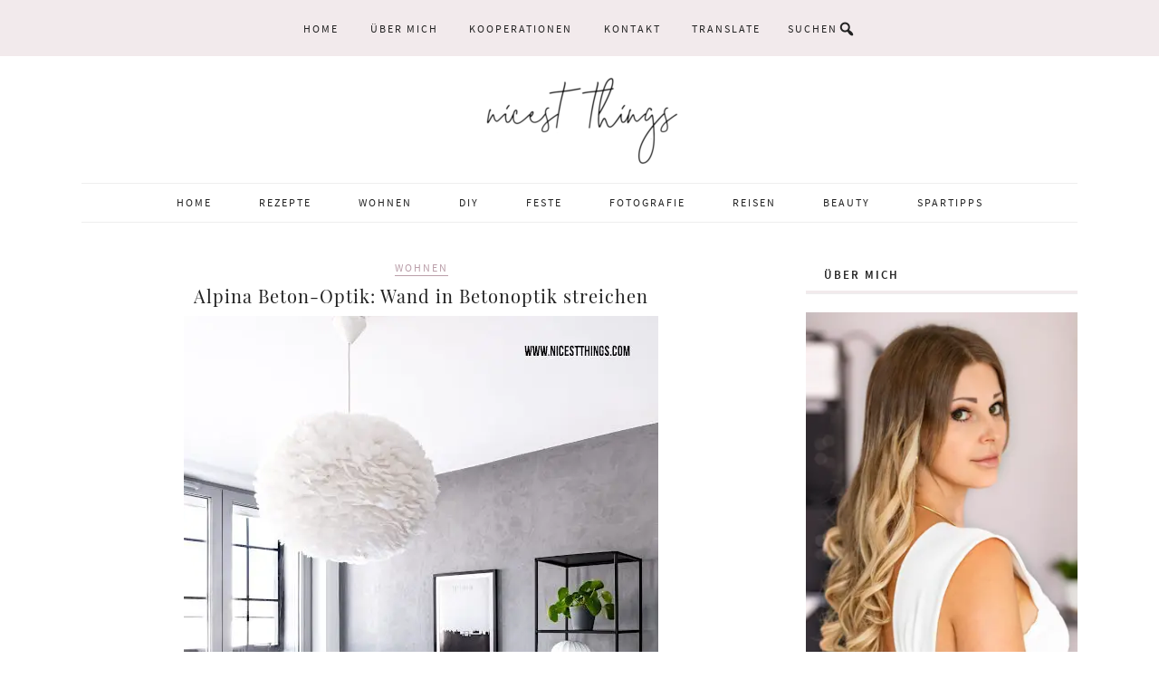

--- FILE ---
content_type: text/html; charset=UTF-8
request_url: https://nicestthings.com/tag/alpina/
body_size: 71661
content:
<!DOCTYPE html><html lang="de"><head><meta charset="UTF-8"/>
<script>var __ezHttpConsent={setByCat:function(src,tagType,attributes,category,force,customSetScriptFn=null){var setScript=function(){if(force||window.ezTcfConsent[category]){if(typeof customSetScriptFn==='function'){customSetScriptFn();}else{var scriptElement=document.createElement(tagType);scriptElement.src=src;attributes.forEach(function(attr){for(var key in attr){if(attr.hasOwnProperty(key)){scriptElement.setAttribute(key,attr[key]);}}});var firstScript=document.getElementsByTagName(tagType)[0];firstScript.parentNode.insertBefore(scriptElement,firstScript);}}};if(force||(window.ezTcfConsent&&window.ezTcfConsent.loaded)){setScript();}else if(typeof getEzConsentData==="function"){getEzConsentData().then(function(ezTcfConsent){if(ezTcfConsent&&ezTcfConsent.loaded){setScript();}else{console.error("cannot get ez consent data");force=true;setScript();}});}else{force=true;setScript();console.error("getEzConsentData is not a function");}},};</script>
<script>var ezTcfConsent=window.ezTcfConsent?window.ezTcfConsent:{loaded:false,store_info:false,develop_and_improve_services:false,measure_ad_performance:false,measure_content_performance:false,select_basic_ads:false,create_ad_profile:false,select_personalized_ads:false,create_content_profile:false,select_personalized_content:false,understand_audiences:false,use_limited_data_to_select_content:false,};function getEzConsentData(){return new Promise(function(resolve){document.addEventListener("ezConsentEvent",function(event){var ezTcfConsent=event.detail.ezTcfConsent;resolve(ezTcfConsent);});});}</script>
<script>if(typeof _setEzCookies!=='function'){function _setEzCookies(ezConsentData){var cookies=window.ezCookieQueue;for(var i=0;i<cookies.length;i++){var cookie=cookies[i];if(ezConsentData&&ezConsentData.loaded&&ezConsentData[cookie.tcfCategory]){document.cookie=cookie.name+"="+cookie.value;}}}}
window.ezCookieQueue=window.ezCookieQueue||[];if(typeof addEzCookies!=='function'){function addEzCookies(arr){window.ezCookieQueue=[...window.ezCookieQueue,...arr];}}
addEzCookies([{name:"ezoab_352421",value:"mod5-c; Path=/; Domain=nicestthings.com; Max-Age=7200",tcfCategory:"store_info",isEzoic:"true",},{name:"ezosuibasgeneris-1",value:"1e249456-3a3a-43e7-5d06-26c3a4280c04; Path=/; Domain=nicestthings.com; Expires=Mon, 30 Nov 2026 07:40:19 UTC; Secure; SameSite=None",tcfCategory:"understand_audiences",isEzoic:"true",}]);if(window.ezTcfConsent&&window.ezTcfConsent.loaded){_setEzCookies(window.ezTcfConsent);}else if(typeof getEzConsentData==="function"){getEzConsentData().then(function(ezTcfConsent){if(ezTcfConsent&&ezTcfConsent.loaded){_setEzCookies(window.ezTcfConsent);}else{console.error("cannot get ez consent data");_setEzCookies(window.ezTcfConsent);}});}else{console.error("getEzConsentData is not a function");_setEzCookies(window.ezTcfConsent);}</script><script type="text/javascript" data-ezscrex='false' data-cfasync='false'>window._ezaq = Object.assign({"edge_cache_status":12,"edge_response_time":2099,"url":"https://nicestthings.com/tag/alpina/"}, typeof window._ezaq !== "undefined" ? window._ezaq : {});</script><script type="text/javascript" data-ezscrex='false' data-cfasync='false'>window._ezaq = Object.assign({"ab_test_id":"mod5-c"}, typeof window._ezaq !== "undefined" ? window._ezaq : {});window.__ez=window.__ez||{};window.__ez.tf={};</script><script type="text/javascript" data-ezscrex='false' data-cfasync='false'>window.ezDisableAds = true;</script>
<script data-ezscrex='false' data-cfasync='false' data-pagespeed-no-defer>var __ez=__ez||{};__ez.stms=Date.now();__ez.evt={};__ez.script={};__ez.ck=__ez.ck||{};__ez.template={};__ez.template.isOrig=true;window.__ezScriptHost="//www.ezojs.com";__ez.queue=__ez.queue||function(){var e=0,i=0,t=[],n=!1,o=[],r=[],s=!0,a=function(e,i,n,o,r,s,a){var l=arguments.length>7&&void 0!==arguments[7]?arguments[7]:window,d=this;this.name=e,this.funcName=i,this.parameters=null===n?null:w(n)?n:[n],this.isBlock=o,this.blockedBy=r,this.deleteWhenComplete=s,this.isError=!1,this.isComplete=!1,this.isInitialized=!1,this.proceedIfError=a,this.fWindow=l,this.isTimeDelay=!1,this.process=function(){f("... func = "+e),d.isInitialized=!0,d.isComplete=!0,f("... func.apply: "+e);var i=d.funcName.split("."),n=null,o=this.fWindow||window;i.length>3||(n=3===i.length?o[i[0]][i[1]][i[2]]:2===i.length?o[i[0]][i[1]]:o[d.funcName]),null!=n&&n.apply(null,this.parameters),!0===d.deleteWhenComplete&&delete t[e],!0===d.isBlock&&(f("----- F'D: "+d.name),m())}},l=function(e,i,t,n,o,r,s){var a=arguments.length>7&&void 0!==arguments[7]?arguments[7]:window,l=this;this.name=e,this.path=i,this.async=o,this.defer=r,this.isBlock=t,this.blockedBy=n,this.isInitialized=!1,this.isError=!1,this.isComplete=!1,this.proceedIfError=s,this.fWindow=a,this.isTimeDelay=!1,this.isPath=function(e){return"/"===e[0]&&"/"!==e[1]},this.getSrc=function(e){return void 0!==window.__ezScriptHost&&this.isPath(e)&&"banger.js"!==this.name?window.__ezScriptHost+e:e},this.process=function(){l.isInitialized=!0,f("... file = "+e);var i=this.fWindow?this.fWindow.document:document,t=i.createElement("script");t.src=this.getSrc(this.path),!0===o?t.async=!0:!0===r&&(t.defer=!0),t.onerror=function(){var e={url:window.location.href,name:l.name,path:l.path,user_agent:window.navigator.userAgent};"undefined"!=typeof _ezaq&&(e.pageview_id=_ezaq.page_view_id);var i=encodeURIComponent(JSON.stringify(e)),t=new XMLHttpRequest;t.open("GET","//g.ezoic.net/ezqlog?d="+i,!0),t.send(),f("----- ERR'D: "+l.name),l.isError=!0,!0===l.isBlock&&m()},t.onreadystatechange=t.onload=function(){var e=t.readyState;f("----- F'D: "+l.name),e&&!/loaded|complete/.test(e)||(l.isComplete=!0,!0===l.isBlock&&m())},i.getElementsByTagName("head")[0].appendChild(t)}},d=function(e,i){this.name=e,this.path="",this.async=!1,this.defer=!1,this.isBlock=!1,this.blockedBy=[],this.isInitialized=!0,this.isError=!1,this.isComplete=i,this.proceedIfError=!1,this.isTimeDelay=!1,this.process=function(){}};function c(e,i,n,s,a,d,c,u,f){var m=new l(e,i,n,s,a,d,c,f);!0===u?o[e]=m:r[e]=m,t[e]=m,h(m)}function h(e){!0!==u(e)&&0!=s&&e.process()}function u(e){if(!0===e.isTimeDelay&&!1===n)return f(e.name+" blocked = TIME DELAY!"),!0;if(w(e.blockedBy))for(var i=0;i<e.blockedBy.length;i++){var o=e.blockedBy[i];if(!1===t.hasOwnProperty(o))return f(e.name+" blocked = "+o),!0;if(!0===e.proceedIfError&&!0===t[o].isError)return!1;if(!1===t[o].isComplete)return f(e.name+" blocked = "+o),!0}return!1}function f(e){var i=window.location.href,t=new RegExp("[?&]ezq=([^&#]*)","i").exec(i);"1"===(t?t[1]:null)&&console.debug(e)}function m(){++e>200||(f("let's go"),p(o),p(r))}function p(e){for(var i in e)if(!1!==e.hasOwnProperty(i)){var t=e[i];!0===t.isComplete||u(t)||!0===t.isInitialized||!0===t.isError?!0===t.isError?f(t.name+": error"):!0===t.isComplete?f(t.name+": complete already"):!0===t.isInitialized&&f(t.name+": initialized already"):t.process()}}function w(e){return"[object Array]"==Object.prototype.toString.call(e)}return window.addEventListener("load",(function(){setTimeout((function(){n=!0,f("TDELAY -----"),m()}),5e3)}),!1),{addFile:c,addFileOnce:function(e,i,n,o,r,s,a,l,d){t[e]||c(e,i,n,o,r,s,a,l,d)},addDelayFile:function(e,i){var n=new l(e,i,!1,[],!1,!1,!0);n.isTimeDelay=!0,f(e+" ...  FILE! TDELAY"),r[e]=n,t[e]=n,h(n)},addFunc:function(e,n,s,l,d,c,u,f,m,p){!0===c&&(e=e+"_"+i++);var w=new a(e,n,s,l,d,u,f,p);!0===m?o[e]=w:r[e]=w,t[e]=w,h(w)},addDelayFunc:function(e,i,n){var o=new a(e,i,n,!1,[],!0,!0);o.isTimeDelay=!0,f(e+" ...  FUNCTION! TDELAY"),r[e]=o,t[e]=o,h(o)},items:t,processAll:m,setallowLoad:function(e){s=e},markLoaded:function(e){if(e&&0!==e.length){if(e in t){var i=t[e];!0===i.isComplete?f(i.name+" "+e+": error loaded duplicate"):(i.isComplete=!0,i.isInitialized=!0)}else t[e]=new d(e,!0);f("markLoaded dummyfile: "+t[e].name)}},logWhatsBlocked:function(){for(var e in t)!1!==t.hasOwnProperty(e)&&u(t[e])}}}();__ez.evt.add=function(e,t,n){e.addEventListener?e.addEventListener(t,n,!1):e.attachEvent?e.attachEvent("on"+t,n):e["on"+t]=n()},__ez.evt.remove=function(e,t,n){e.removeEventListener?e.removeEventListener(t,n,!1):e.detachEvent?e.detachEvent("on"+t,n):delete e["on"+t]};__ez.script.add=function(e){var t=document.createElement("script");t.src=e,t.async=!0,t.type="text/javascript",document.getElementsByTagName("head")[0].appendChild(t)};__ez.dot=__ez.dot||{};__ez.queue.addFileOnce('/detroitchicago/boise.js', '/detroitchicago/boise.js?gcb=195-0&cb=5', true, [], true, false, true, false);__ez.queue.addFileOnce('/parsonsmaize/abilene.js', '/parsonsmaize/abilene.js?gcb=195-0&cb=dc112bb7ea', true, [], true, false, true, false);__ez.queue.addFileOnce('/parsonsmaize/mulvane.js', '/parsonsmaize/mulvane.js?gcb=195-0&cb=e75e48eec0', true, ['/parsonsmaize/abilene.js'], true, false, true, false);__ez.queue.addFileOnce('/detroitchicago/birmingham.js', '/detroitchicago/birmingham.js?gcb=195-0&cb=539c47377c', true, ['/parsonsmaize/abilene.js'], true, false, true, false);</script>
<script data-ezscrex="false" type="text/javascript" data-cfasync="false">window._ezaq = Object.assign({"ad_cache_level":0,"adpicker_placement_cnt":0,"ai_placeholder_cache_level":0,"ai_placeholder_placement_cnt":-1,"domain":"nicestthings.com","domain_id":352421,"ezcache_level":1,"ezcache_skip_code":0,"has_bad_image":0,"has_bad_words":0,"is_sitespeed":0,"lt_cache_level":0,"response_size":388426,"response_size_orig":382625,"response_time_orig":2169,"template_id":5,"url":"https://nicestthings.com/tag/alpina/","word_count":0,"worst_bad_word_level":0}, typeof window._ezaq !== "undefined" ? window._ezaq : {});__ez.queue.markLoaded('ezaqBaseReady');</script>
<script type='text/javascript' data-ezscrex='false' data-cfasync='false'>
window.ezAnalyticsStatic = true;

function analyticsAddScript(script) {
	var ezDynamic = document.createElement('script');
	ezDynamic.type = 'text/javascript';
	ezDynamic.innerHTML = script;
	document.head.appendChild(ezDynamic);
}
function getCookiesWithPrefix() {
    var allCookies = document.cookie.split(';');
    var cookiesWithPrefix = {};

    for (var i = 0; i < allCookies.length; i++) {
        var cookie = allCookies[i].trim();

        for (var j = 0; j < arguments.length; j++) {
            var prefix = arguments[j];
            if (cookie.indexOf(prefix) === 0) {
                var cookieParts = cookie.split('=');
                var cookieName = cookieParts[0];
                var cookieValue = cookieParts.slice(1).join('=');
                cookiesWithPrefix[cookieName] = decodeURIComponent(cookieValue);
                break; // Once matched, no need to check other prefixes
            }
        }
    }

    return cookiesWithPrefix;
}
function productAnalytics() {
	var d = {"pr":[6],"omd5":"979c62f580f1c4a2cfc35f36b8f4eb7b","nar":"risk score"};
	d.u = _ezaq.url;
	d.p = _ezaq.page_view_id;
	d.v = _ezaq.visit_uuid;
	d.ab = _ezaq.ab_test_id;
	d.e = JSON.stringify(_ezaq);
	d.ref = document.referrer;
	d.c = getCookiesWithPrefix('active_template', 'ez', 'lp_');
	if(typeof ez_utmParams !== 'undefined') {
		d.utm = ez_utmParams;
	}

	var dataText = JSON.stringify(d);
	var xhr = new XMLHttpRequest();
	xhr.open('POST','/ezais/analytics?cb=1', true);
	xhr.onload = function () {
		if (xhr.status!=200) {
            return;
		}

        if(document.readyState !== 'loading') {
            analyticsAddScript(xhr.response);
            return;
        }

        var eventFunc = function() {
            if(document.readyState === 'loading') {
                return;
            }
            document.removeEventListener('readystatechange', eventFunc, false);
            analyticsAddScript(xhr.response);
        };

        document.addEventListener('readystatechange', eventFunc, false);
	};
	xhr.setRequestHeader('Content-Type','text/plain');
	xhr.send(dataText);
}
__ez.queue.addFunc("productAnalytics", "productAnalytics", null, true, ['ezaqBaseReady'], false, false, false, true);
</script><base href="https://nicestthings.com/tag/alpina/"/>

<meta name="viewport" content="width=device-width, initial-scale=1"/>
<meta name="robots" content="index, follow, max-image-preview:large, max-snippet:-1, max-video-preview:-1"/>
	<style>img:is([sizes="auto" i], [sizes^="auto," i]) { contain-intrinsic-size: 3000px 1500px }</style>
	
	<!-- This site is optimized with the Yoast SEO plugin v26.4 - https://yoast.com/wordpress/plugins/seo/ -->
	<title>Alpina - Nicest Things</title>
	<link rel="canonical" href="https://nicestthings.com/tag/alpina/"/>
	<meta property="og:locale" content="de_DE"/>
	<meta property="og:type" content="article"/>
	<meta property="og:title" content="Alpina - Nicest Things"/>
	<meta property="og:url" content="https://nicestthings.com/tag/alpina/"/>
	<meta property="og:site_name" content="Nicest Things"/>
	<meta name="twitter:card" content="summary_large_image"/>
	<meta name="twitter:site" content="@Nicest_Things"/>
	<script type="application/ld+json" class="yoast-schema-graph">{"@context":"https://schema.org","@graph":[{"@type":"CollectionPage","@id":"https://nicestthings.com/tag/alpina/","url":"https://nicestthings.com/tag/alpina/","name":"Alpina - Nicest Things","isPartOf":{"@id":"https://nicestthings.com/#website"},"primaryImageOfPage":{"@id":"https://nicestthings.com/tag/alpina/#primaryimage"},"image":{"@id":"https://nicestthings.com/tag/alpina/#primaryimage"},"thumbnailUrl":"https://nicestthings.com/wp-content/uploads/2020/04/alpina-beton-optik-wandfarbe-erfahrungen.jpg","breadcrumb":{"@id":"https://nicestthings.com/tag/alpina/#breadcrumb"},"inLanguage":"de"},{"@type":"ImageObject","inLanguage":"de","@id":"https://nicestthings.com/tag/alpina/#primaryimage","url":"https://nicestthings.com/wp-content/uploads/2020/04/alpina-beton-optik-wandfarbe-erfahrungen.jpg","contentUrl":"https://nicestthings.com/wp-content/uploads/2020/04/alpina-beton-optik-wandfarbe-erfahrungen.jpg","width":524,"height":799,"caption":"Alpina Beton-Optik Wandfarbe Wand in Betonoptik streichen Erfahrungen Arbeitszimmer Working Space Home Office #alpina #betonoptik #beton #betonlook #wandfarbe #industrial #loft #arbeitszimmer #workingspace #homeoffice"},{"@type":"BreadcrumbList","@id":"https://nicestthings.com/tag/alpina/#breadcrumb","itemListElement":[{"@type":"ListItem","position":1,"name":"Startseite","item":"https://nicestthings.com/"},{"@type":"ListItem","position":2,"name":"Alpina"}]},{"@type":"WebSite","@id":"https://nicestthings.com/#website","url":"https://nicestthings.com/","name":"Nicest Things","description":"Food, Interior, DIY","publisher":{"@id":"https://nicestthings.com/#/schema/person/97366f3c293c66a14381eb908e96ab28"},"potentialAction":[{"@type":"SearchAction","target":{"@type":"EntryPoint","urlTemplate":"https://nicestthings.com/?s={search_term_string}"},"query-input":{"@type":"PropertyValueSpecification","valueRequired":true,"valueName":"search_term_string"}}],"inLanguage":"de"},{"@type":["Person","Organization"],"@id":"https://nicestthings.com/#/schema/person/97366f3c293c66a14381eb908e96ab28","name":"Vera","image":{"@type":"ImageObject","inLanguage":"de","@id":"https://nicestthings.com/#/schema/person/image/","url":"https://nicestthings.com/wp-content/uploads/2022/07/nicest-things-logo-gross.jpg","contentUrl":"https://nicestthings.com/wp-content/uploads/2022/07/nicest-things-logo-gross.jpg","width":764,"height":293,"caption":"Vera"},"logo":{"@id":"https://nicestthings.com/#/schema/person/image/"},"description":"Ich bin Vera Wohlleben, 38, aus Neustadt an der Weinstraße. Nach dem Medizinstudium machte ich mich 2011 als Food Stylistin, Fotografin und Bloggerin selbstständig. Auf meinem Food Blog Nicest Things teile ich kreative Rezepte, süß und herzhaft, sowie DIY-Ideen und Interior Inspiration aus meiner Loftwohnung. Ich biete: Content Creation Rezeptentwicklung, Food Styling, Food Fotografie, Blogging, Social Media, Shootings für Food, Stills &amp; Product Gemeinsam mit Ihnen erarbeite ich ein ästhetisches, kreatives Konzept für Ihr Produkt oder Projekt. Zubereitung bzw. Umsetzung, Styling und Fotoshooting finden in meinem Studio in Neustadt statt. Kommen Sie auch gerne dazu. Ob Sie ein Buchprojekt oder eine Fotostrecke für ein Magazin planen, Point-of-Sale-Material benötigen oder Ihre Homepage mit neuen Fotos oder Rezepten ausstatten möchten - ich bin für Sie da.","sameAs":["https://nicestthings.com","https://www.facebook.com/nicestthings","https://www.instagram.com/nicestthingsblog","https://www.linkedin.com/in/vera-wohlleben-7615369a","https://www.pinterest.de/taikavera","https://x.com/https://twitter.com/Nicest_Things","https://www.youtube.com/channel/UCgStOUKqtkKoCa1uNXZQ9Cw"]}]}</script>
	<!-- / Yoast SEO plugin. -->


<link rel="dns-prefetch" href="//assets.pinterest.com"/>
<script>(()=>{"use strict";const e=[400,500,600,700,800,900],t=e=>`wprm-min-${e}`,n=e=>`wprm-max-${e}`,s=new Set,o="ResizeObserver"in window,r=o?new ResizeObserver((e=>{for(const t of e)c(t.target)})):null,i=.5/(window.devicePixelRatio||1);function c(s){const o=s.getBoundingClientRect().width||0;for(let r=0;r<e.length;r++){const c=e[r],a=o<=c+i;o>c+i?s.classList.add(t(c)):s.classList.remove(t(c)),a?s.classList.add(n(c)):s.classList.remove(n(c))}}function a(e){s.has(e)||(s.add(e),r&&r.observe(e),c(e))}!function(e=document){e.querySelectorAll(".wprm-recipe").forEach(a)}();if(new MutationObserver((e=>{for(const t of e)for(const e of t.addedNodes)e instanceof Element&&(e.matches?.(".wprm-recipe")&&a(e),e.querySelectorAll?.(".wprm-recipe").forEach(a))})).observe(document.documentElement,{childList:!0,subtree:!0}),!o){let e=0;addEventListener("resize",(()=>{e&&cancelAnimationFrame(e),e=requestAnimationFrame((()=>s.forEach(c)))}),{passive:!0})}})();</script><link rel="stylesheet" id="wprm-public-css" href="https://nicestthings.com/wp-content/plugins/wp-recipe-maker/dist/public-modern.css?ver=10.2.0" type="text/css" media="all"/>
<link rel="stylesheet" id="sbi_styles-css" href="https://nicestthings.com/wp-content/plugins/instagram-feed/css/sbi-styles.min.css?ver=6.10.0" type="text/css" media="all"/>
<link rel="stylesheet" id="meringue-theme-css" href="https://nicestthings.com/wp-content/themes/meringue/style.css?ver=1.0.2" type="text/css" media="all"/>
<style id="meringue-theme-inline-css" type="text/css">

		
		.meringue a,
		.meringue h5,
		.meringue button,
		.meringue input[type="button"],
		.meringue input[type="reset"],
		.meringue input[type="submit"],
		.meringue .button,
		.meringue .author-box-title,
		.meringue .search-form input[type="submit"],
		.meringue .entry-title a:hover,
		.meringue .entry-title a:focus,
		.meringue .above-header .enews-widget .widgettitle,
		.meringue .content .enews-widget .widgettitle,
		.meringue .featured-content a:hover,
		.meringue .enews-widget input[type="submit"],
		.meringue .nav-primary .genesis-nav-menu a:hover,
		.meringue .nav-primary .genesis-nav-menu a:focus,
		.meringue .nav-primary .genesis-nav-menu .current-menu-item > a,
		.meringue .nav-primary .genesis-nav-menu .sub-menu a:hover,
		.meringue .nav-primary .genesis-nav-menu .sub-menu a:focus,
		.meringue .nav-primary .genesis-nav-menu .sub-menu .current-menu-item > a,
		.meringue .nav-secondary .genesis-nav-menu a:hover,
		.meringue .nav-secondary .genesis-nav-menu a:focus,
		.meringue .nav-secondary .genesis-nav-menu .current-menu-item > a,
		.meringue .nav-secondary .genesis-nav-menu .sub-menu a:hover,
		.meringue .nav-secondary .genesis-nav-menu .sub-menu a:focus,
		.meringue .nav-secondary .genesis-nav-menu .sub-menu .current-menu-item > a,
		.meringue .adjacent-entry-pagination a:hover,
		.meringue .recipe-index .sidebar li a:hover,
		.meringue .recipe-index .sidebar li:before,
		.meringue .recipe-index .pagination-next a,
		.meringue .entry-header .entry-categories a,
		.meringue .sidebar .entry-header .entry-comments-link a:hover,
		.meringue .entry-tags:before,
		.meringue .entry-footer .entry-meta a:hover,
		.meringue .sidebar .entry-header .entry-comments-link:before,
		.meringue .archive-pagination li a:hover,
		.meringue .archive-pagination li a:focus,
		.meringue .archive-pagination .active a,
		.meringue .comment-reply-link,
		.meringue .footer-widgets a:hover,
		.meringue .genesis-nav-menu.responsive-menu li a:hover,
		.meringue .genesis-nav-menu.responsive-menu .current-menu-item > a,
		.meringue .nav-primary .genesis-nav-menu.responsive-menu .sub-menu a:hover,
		.meringue .genesis-nav-menu.responsive-menu > .menu-item-has-children:before,
		.meringue .content .share-filled .facebook .count,
		.meringue .content .share-filled .facebook .count:hover,
		.meringue .content .share-filled .googlePlus .count,
		.meringue .content .share-filled .googlePlus .count:hover,
		.meringue .content .share-filled .linkedin .count,
		.meringue .content .share-filled .linkedin .count:hover,
		.meringue .content .share-filled .pinterest .count,
		.meringue .content .share-filled .pinterest .count:hover,
		.meringue .content .share-filled .stumbleupon .count,
		.meringue .content .share-filled .stumbleupon .count:hover,
		.meringue .content .share-filled .twitter .count,
		.meringue .content .share-filled .twitter .count:hover,
		.meringue .read-more,
		.meringue .more-from-category a {
			color: #ba9ea9;
		}

		.meringue .below-header .entry-title a:hover,
		.meringue #sb_instagram .sbi_follow_btn a,
		.meringue .easyrecipe .ui-button .ui-button-text,
		.meringue .easyrecipe .ERSTimeHeading,
		.meringue .easyrecipe .ERSAuthor,
		.meringue .easyrecipe .ERSCategory,
		.meringue .easyrecipe .ERSCuisine,
		.meringue .easyrecipe .ERSServes,
		.meringue .easyrecipe .ERSIngredients li.ingredient:before,
		.meringue div.easyrecipe .ERSSectionHead,
		.woocommerce .sidebar li a:hover,
		.woocommerce .sidebar li:before,
		.woocommerce .woocommerce-message:before,
		.woocommerce-page .woocommerce-message:before,
		.woocommerce .woocommerce-info:before,
		.woocommerce-page .woocommerce-info:before,
		.woocommerce .woocommerce-error:before,
		.woocommerce-page .woocommerce-error:before,
		.woocommerce #content div.product p.price,
		.woocommerce #content div.product span.price,
		.woocommerce div.product p.price,
		.woocommerce div.product span.price,
		.woocommerce-page #content div.product p.price,
		.woocommerce-page #content div.product span.price,
		.woocommerce-page div.product p.price,
		.woocommerce-page div.product span.price,
		.home span.amount,
		.home ins,
		.woocommerce ul.products li.product .price,
		.woocommerce-page ul.products li.product .price,
		.woocommerce ul.products li.product span.amount,
		.woocommerce-page ul.products li.product span.amount,
		.woocommerce #content nav.woocommerce-pagination ul li a:focus,
		.woocommerce #content nav.woocommerce-pagination ul li a:hover,
		.woocommerce #content nav.woocommerce-pagination ul li span.current,
		.woocommerce nav.woocommerce-pagination ul li a:focus,
		.woocommerce nav.woocommerce-pagination ul li a:hover,
		.woocommerce nav.woocommerce-pagination ul li span.current,
		.woocommerce-page #content nav.woocommerce-pagination ul li a:focus,
		.woocommerce-page #content nav.woocommerce-pagination ul li a:hover,
		.woocommerce-page #content nav.woocommerce-pagination ul li span.current,
		.woocommerce-page nav.woocommerce-pagination ul li a:focus,
		.woocommerce-page nav.woocommerce-pagination ul li a:hover,
		.woocommerce-page nav.woocommerce-pagination ul li span.current,
		.woocommerce #content input.button,
		.woocommerce #respond input#submit,
		.woocommerce a.button,
		.woocommerce button.button,
		.woocommerce input.button,
		.woocommerce-page #content input.button,
		.woocommerce-page #respond input#submit,
		.woocommerce-page a.button,
		.woocommerce-page button.button,
		.woocommerce-page input.button,
		.woocommerce #content input.button.disabled,
		.woocommerce #content input.button:disabled,
		.woocommerce #respond input#submit.disabled,
		.woocommerce #respond input#submit:disabled,
		.woocommerce a.button.disabled,
		.woocommerce a.button:disabled,
		.woocommerce button.button.disabled,
		.woocommerce button.button:disabled,
		.woocommerce input.button.disabled,
		.woocommerce input.button:disabled,
		.woocommerce-page #content input.button.disabled,
		.woocommerce-page #content input.button:disabled,
		.woocommerce-page #respond input#submit.disabled,
		.woocommerce-page #respond input#submit:disabled,
		.woocommerce-page a.button.disabled,
		.woocommerce-page a.button:disabled,
		.woocommerce-page button.button.disabled,
		.woocommerce-page button.button:disabled,
		.woocommerce-page input.button.disabled,
		.woocommerce-page input.button:disabled,
		.woocommerce #content table.cart a.remove,
		.woocommerce table.cart a.remove,
		.woocommerce-page #content table.cart a.remove,
		.woocommerce-page table.cart a.remove,
		.woocommerce.widget_top_rated_products a:hover,
		.woocommerce .widget_layered_nav ul li.chosen a,
		.woocommerce-page .widget_layered_nav ul li.chosen a,
		.woocommerce li span.amount {
			color: #ba9ea9!important;
		}

		.meringue .recipe-index-top {
			background: #ba9ea9;
		}

		.meringue .wp-tabbed-tabs .wp-tabbed-nav li.tab-active {
			background-color: #ba9ea9!important;
		}

		.woocommerce .widget_price_filter .ui-slider .ui-slider-handle,
		.woocommerce-page .widget_price_filter .ui-slider .ui-slider-handle {
			background-color: #ba9ea9!important;
		}

		.meringue .content .share-filled .facebook .share,
		.meringue .content .share-filled .googlePlus .share,
		.meringue .content .share-filled .linkedin .share,
		.meringue .content .share-filled .pinterest .share,
		.meringue .content .share-filled .stumbleupon .share,
		.meringue .content .share-filled .twitter .share,
		.woocommerce #payment div.payment_box,
		.woocommerce-page #payment div.payment_box,
		.woocommerce ul.products li.product .onsale,
		.woocommerce span.onsale {
			background: #ba9ea9!important;
		}

		.meringue button,
		.meringue input[type="button"],
		.meringue input[type="reset"],
		.meringue input[type="submit"],
		.meringue .button, 
		.meringue .enews-widget input[type="submit"],
		.meringue .read-more,
		.meringue .more-from-category a,
		.meringue .genesis-nav-menu .sub-menu,
		.meringue .recipe-index .pagination-next a,
		.meringue .entry-header .entry-categories,
		.meringue .comment-reply-link,
		.meringue .content .share-filled .facebook .count,
		.meringue .content .share-filled .facebook .count:hover,
		.meringue .content .share-filled .googlePlus .count,
		.meringue .content .share-filled .googlePlus .count:hover,
		.meringue .content .share-filled .linkedin .count,
		.meringue .content .share-filled .linkedin .count:hover,
		.meringue .content .share-filled .pinterest .count,
		.meringue .content .share-filled .pinterest .count:hover,
		.meringue .content .share-filled .stumbleupon .count,
		.meringue .content .share-filled .stumbleupon .count:hover,
		.meringue .content .share-filled .twitter .count,
		.meringue .content .share-filled .twitter .count:hover {
			border-color: #ba9ea9;
		}

		.meringue .sidebar .widgettitle span,
		.meringue .content .widgettitle span {
			border-bottom: 3px solid #ba9ea9!important;
		}


		.woocommerce #payment div.payment_box input.input-text,
		.woocommerce #payment div.payment_box textarea,
		.woocommerce-page #payment div.payment_box input.input-text,
		.woocommerce-page #payment div.payment_box textarea {
			border-top-color: #ba9ea9;
		}

		.woocommerce #content input.button,
		.woocommerce #respond input#submit,
		.woocommerce-page #content input.button,
		.woocommerce-page #respond input#submit,
		.woocommerce-page a.button,
		.woocommerce-page button.button,
		.woocommerce-page input.button,
		.woocommerce #content input.button.disabled,
		.woocommerce #content input.button:disabled,
		.woocommerce #respond input#submit.disabled,
		.woocommerce #respond input#submit:disabled,
		.woocommerce a.button.disabled,
		.woocommerce a.button:disabled,
		.woocommerce button.button.disabled,
		.woocommerce button.button:disabled,
		.woocommerce input.button.disabled,
		.woocommerce input.button:disabled,
		.woocommerce-page #content input.button.disabled,
		.woocommerce-page #content input.button:disabled,
		.woocommerce-page #respond input#submit.disabled,
		.woocommerce-page #respond input#submit:disabled,
		.woocommerce-page a.button.disabled,
		.woocommerce-page a.button:disabled,
		.woocommerce-page button.button.disabled,
		.woocommerce-page button.button:disabled,
		.woocommerce-page input.button.disabled,
		.woocommerce-page input.button:disabled,
		.woocommerce #payment div.payment_box input.input-text,
		.woocommerce #payment div.payment_box textarea,
		.woocommerce-page #payment div.payment_box input.input-text,
		.woocommerce-page #payment div.payment_box textarea,
		.meringue #sb_instagram .sbi_follow_btn a,
		.meringue .easyrecipe .ERSTimes,
		.meringue .easyrecipe .ERSSavePrint .ERSPrintBtnSpan .ERSPrintBtn {
			border-color: #ba9ea9!important;
		}

		
		
		}
		
</style>
<link rel="stylesheet" id="wp-block-library-css" href="https://nicestthings.com/wp-includes/css/dist/block-library/style.min.css?ver=6.8.3" type="text/css" media="all"/>
<style id="classic-theme-styles-inline-css" type="text/css">
/*! This file is auto-generated */
.wp-block-button__link{color:#fff;background-color:#32373c;border-radius:9999px;box-shadow:none;text-decoration:none;padding:calc(.667em + 2px) calc(1.333em + 2px);font-size:1.125em}.wp-block-file__button{background:#32373c;color:#fff;text-decoration:none}
</style>
<style id="js-archive-list-archive-widget-style-inline-css" type="text/css">
/*!***************************************************************************************************************************************************************************************************************************************!*\
  !*** css ./node_modules/css-loader/dist/cjs.js??ruleSet[1].rules[4].use[1]!./node_modules/postcss-loader/dist/cjs.js??ruleSet[1].rules[4].use[2]!./node_modules/sass-loader/dist/cjs.js??ruleSet[1].rules[4].use[3]!./src/style.scss ***!
  \***************************************************************************************************************************************************************************************************************************************/
@charset "UTF-8";
/**
 * The following styles get applied both on the front of your site
 * and in the editor.
 *
 * Replace them with your own styles or remove the file completely.
 */
.js-archive-list a,
.js-archive-list a:focus,
.js-archive-list a:hover {
  text-decoration: none;
}
.js-archive-list .loading {
  display: inline-block;
  padding-left: 5px;
  vertical-align: middle;
  width: 25px;
}

.jal-hide {
  display: none;
}

.widget_jaw_widget ul.jaw_widget,
ul.jaw_widget ul,
body .wp-block-js-archive-list-archive-widget ul.jaw_widget,
body .wp-block-js-archive-list-archive-widget ul.jaw_widget ul,
body ul.jaw_widget {
  list-style: none;
  margin-left: 0;
  padding-left: 0;
}

.widget_jaw_widget ul.jaw_widget li,
.wp-block-js-archive-list-archive-widget ul.jaw_widget li,
.jaw_widget ul li {
  padding-left: 1rem;
  list-style: none;
}
.widget_jaw_widget ul.jaw_widget li::before,
.wp-block-js-archive-list-archive-widget ul.jaw_widget li::before,
.jaw_widget ul li::before {
  content: "";
}
.widget_jaw_widget ul.jaw_widget li .post-date,
.wp-block-js-archive-list-archive-widget ul.jaw_widget li .post-date,
.jaw_widget ul li .post-date {
  padding-left: 5px;
}
.widget_jaw_widget ul.jaw_widget li .post-date::before,
.wp-block-js-archive-list-archive-widget ul.jaw_widget li .post-date::before,
.jaw_widget ul li .post-date::before {
  content: "—";
  padding-right: 5px;
}

/** Bullet's padding **/
.jaw_symbol {
  margin-right: 0.5rem;
}

/*# sourceMappingURL=style-index.css.map*/
</style>
<style id="global-styles-inline-css" type="text/css">
:root{--wp--preset--aspect-ratio--square: 1;--wp--preset--aspect-ratio--4-3: 4/3;--wp--preset--aspect-ratio--3-4: 3/4;--wp--preset--aspect-ratio--3-2: 3/2;--wp--preset--aspect-ratio--2-3: 2/3;--wp--preset--aspect-ratio--16-9: 16/9;--wp--preset--aspect-ratio--9-16: 9/16;--wp--preset--color--black: #000000;--wp--preset--color--cyan-bluish-gray: #abb8c3;--wp--preset--color--white: #ffffff;--wp--preset--color--pale-pink: #f78da7;--wp--preset--color--vivid-red: #cf2e2e;--wp--preset--color--luminous-vivid-orange: #ff6900;--wp--preset--color--luminous-vivid-amber: #fcb900;--wp--preset--color--light-green-cyan: #7bdcb5;--wp--preset--color--vivid-green-cyan: #00d084;--wp--preset--color--pale-cyan-blue: #8ed1fc;--wp--preset--color--vivid-cyan-blue: #0693e3;--wp--preset--color--vivid-purple: #9b51e0;--wp--preset--gradient--vivid-cyan-blue-to-vivid-purple: linear-gradient(135deg,rgba(6,147,227,1) 0%,rgb(155,81,224) 100%);--wp--preset--gradient--light-green-cyan-to-vivid-green-cyan: linear-gradient(135deg,rgb(122,220,180) 0%,rgb(0,208,130) 100%);--wp--preset--gradient--luminous-vivid-amber-to-luminous-vivid-orange: linear-gradient(135deg,rgba(252,185,0,1) 0%,rgba(255,105,0,1) 100%);--wp--preset--gradient--luminous-vivid-orange-to-vivid-red: linear-gradient(135deg,rgba(255,105,0,1) 0%,rgb(207,46,46) 100%);--wp--preset--gradient--very-light-gray-to-cyan-bluish-gray: linear-gradient(135deg,rgb(238,238,238) 0%,rgb(169,184,195) 100%);--wp--preset--gradient--cool-to-warm-spectrum: linear-gradient(135deg,rgb(74,234,220) 0%,rgb(151,120,209) 20%,rgb(207,42,186) 40%,rgb(238,44,130) 60%,rgb(251,105,98) 80%,rgb(254,248,76) 100%);--wp--preset--gradient--blush-light-purple: linear-gradient(135deg,rgb(255,206,236) 0%,rgb(152,150,240) 100%);--wp--preset--gradient--blush-bordeaux: linear-gradient(135deg,rgb(254,205,165) 0%,rgb(254,45,45) 50%,rgb(107,0,62) 100%);--wp--preset--gradient--luminous-dusk: linear-gradient(135deg,rgb(255,203,112) 0%,rgb(199,81,192) 50%,rgb(65,88,208) 100%);--wp--preset--gradient--pale-ocean: linear-gradient(135deg,rgb(255,245,203) 0%,rgb(182,227,212) 50%,rgb(51,167,181) 100%);--wp--preset--gradient--electric-grass: linear-gradient(135deg,rgb(202,248,128) 0%,rgb(113,206,126) 100%);--wp--preset--gradient--midnight: linear-gradient(135deg,rgb(2,3,129) 0%,rgb(40,116,252) 100%);--wp--preset--font-size--small: 13px;--wp--preset--font-size--medium: 20px;--wp--preset--font-size--large: 36px;--wp--preset--font-size--x-large: 42px;--wp--preset--spacing--20: 0.44rem;--wp--preset--spacing--30: 0.67rem;--wp--preset--spacing--40: 1rem;--wp--preset--spacing--50: 1.5rem;--wp--preset--spacing--60: 2.25rem;--wp--preset--spacing--70: 3.38rem;--wp--preset--spacing--80: 5.06rem;--wp--preset--shadow--natural: 6px 6px 9px rgba(0, 0, 0, 0.2);--wp--preset--shadow--deep: 12px 12px 50px rgba(0, 0, 0, 0.4);--wp--preset--shadow--sharp: 6px 6px 0px rgba(0, 0, 0, 0.2);--wp--preset--shadow--outlined: 6px 6px 0px -3px rgba(255, 255, 255, 1), 6px 6px rgba(0, 0, 0, 1);--wp--preset--shadow--crisp: 6px 6px 0px rgba(0, 0, 0, 1);}:where(.is-layout-flex){gap: 0.5em;}:where(.is-layout-grid){gap: 0.5em;}body .is-layout-flex{display: flex;}.is-layout-flex{flex-wrap: wrap;align-items: center;}.is-layout-flex > :is(*, div){margin: 0;}body .is-layout-grid{display: grid;}.is-layout-grid > :is(*, div){margin: 0;}:where(.wp-block-columns.is-layout-flex){gap: 2em;}:where(.wp-block-columns.is-layout-grid){gap: 2em;}:where(.wp-block-post-template.is-layout-flex){gap: 1.25em;}:where(.wp-block-post-template.is-layout-grid){gap: 1.25em;}.has-black-color{color: var(--wp--preset--color--black) !important;}.has-cyan-bluish-gray-color{color: var(--wp--preset--color--cyan-bluish-gray) !important;}.has-white-color{color: var(--wp--preset--color--white) !important;}.has-pale-pink-color{color: var(--wp--preset--color--pale-pink) !important;}.has-vivid-red-color{color: var(--wp--preset--color--vivid-red) !important;}.has-luminous-vivid-orange-color{color: var(--wp--preset--color--luminous-vivid-orange) !important;}.has-luminous-vivid-amber-color{color: var(--wp--preset--color--luminous-vivid-amber) !important;}.has-light-green-cyan-color{color: var(--wp--preset--color--light-green-cyan) !important;}.has-vivid-green-cyan-color{color: var(--wp--preset--color--vivid-green-cyan) !important;}.has-pale-cyan-blue-color{color: var(--wp--preset--color--pale-cyan-blue) !important;}.has-vivid-cyan-blue-color{color: var(--wp--preset--color--vivid-cyan-blue) !important;}.has-vivid-purple-color{color: var(--wp--preset--color--vivid-purple) !important;}.has-black-background-color{background-color: var(--wp--preset--color--black) !important;}.has-cyan-bluish-gray-background-color{background-color: var(--wp--preset--color--cyan-bluish-gray) !important;}.has-white-background-color{background-color: var(--wp--preset--color--white) !important;}.has-pale-pink-background-color{background-color: var(--wp--preset--color--pale-pink) !important;}.has-vivid-red-background-color{background-color: var(--wp--preset--color--vivid-red) !important;}.has-luminous-vivid-orange-background-color{background-color: var(--wp--preset--color--luminous-vivid-orange) !important;}.has-luminous-vivid-amber-background-color{background-color: var(--wp--preset--color--luminous-vivid-amber) !important;}.has-light-green-cyan-background-color{background-color: var(--wp--preset--color--light-green-cyan) !important;}.has-vivid-green-cyan-background-color{background-color: var(--wp--preset--color--vivid-green-cyan) !important;}.has-pale-cyan-blue-background-color{background-color: var(--wp--preset--color--pale-cyan-blue) !important;}.has-vivid-cyan-blue-background-color{background-color: var(--wp--preset--color--vivid-cyan-blue) !important;}.has-vivid-purple-background-color{background-color: var(--wp--preset--color--vivid-purple) !important;}.has-black-border-color{border-color: var(--wp--preset--color--black) !important;}.has-cyan-bluish-gray-border-color{border-color: var(--wp--preset--color--cyan-bluish-gray) !important;}.has-white-border-color{border-color: var(--wp--preset--color--white) !important;}.has-pale-pink-border-color{border-color: var(--wp--preset--color--pale-pink) !important;}.has-vivid-red-border-color{border-color: var(--wp--preset--color--vivid-red) !important;}.has-luminous-vivid-orange-border-color{border-color: var(--wp--preset--color--luminous-vivid-orange) !important;}.has-luminous-vivid-amber-border-color{border-color: var(--wp--preset--color--luminous-vivid-amber) !important;}.has-light-green-cyan-border-color{border-color: var(--wp--preset--color--light-green-cyan) !important;}.has-vivid-green-cyan-border-color{border-color: var(--wp--preset--color--vivid-green-cyan) !important;}.has-pale-cyan-blue-border-color{border-color: var(--wp--preset--color--pale-cyan-blue) !important;}.has-vivid-cyan-blue-border-color{border-color: var(--wp--preset--color--vivid-cyan-blue) !important;}.has-vivid-purple-border-color{border-color: var(--wp--preset--color--vivid-purple) !important;}.has-vivid-cyan-blue-to-vivid-purple-gradient-background{background: var(--wp--preset--gradient--vivid-cyan-blue-to-vivid-purple) !important;}.has-light-green-cyan-to-vivid-green-cyan-gradient-background{background: var(--wp--preset--gradient--light-green-cyan-to-vivid-green-cyan) !important;}.has-luminous-vivid-amber-to-luminous-vivid-orange-gradient-background{background: var(--wp--preset--gradient--luminous-vivid-amber-to-luminous-vivid-orange) !important;}.has-luminous-vivid-orange-to-vivid-red-gradient-background{background: var(--wp--preset--gradient--luminous-vivid-orange-to-vivid-red) !important;}.has-very-light-gray-to-cyan-bluish-gray-gradient-background{background: var(--wp--preset--gradient--very-light-gray-to-cyan-bluish-gray) !important;}.has-cool-to-warm-spectrum-gradient-background{background: var(--wp--preset--gradient--cool-to-warm-spectrum) !important;}.has-blush-light-purple-gradient-background{background: var(--wp--preset--gradient--blush-light-purple) !important;}.has-blush-bordeaux-gradient-background{background: var(--wp--preset--gradient--blush-bordeaux) !important;}.has-luminous-dusk-gradient-background{background: var(--wp--preset--gradient--luminous-dusk) !important;}.has-pale-ocean-gradient-background{background: var(--wp--preset--gradient--pale-ocean) !important;}.has-electric-grass-gradient-background{background: var(--wp--preset--gradient--electric-grass) !important;}.has-midnight-gradient-background{background: var(--wp--preset--gradient--midnight) !important;}.has-small-font-size{font-size: var(--wp--preset--font-size--small) !important;}.has-medium-font-size{font-size: var(--wp--preset--font-size--medium) !important;}.has-large-font-size{font-size: var(--wp--preset--font-size--large) !important;}.has-x-large-font-size{font-size: var(--wp--preset--font-size--x-large) !important;}
:where(.wp-block-post-template.is-layout-flex){gap: 1.25em;}:where(.wp-block-post-template.is-layout-grid){gap: 1.25em;}
:where(.wp-block-columns.is-layout-flex){gap: 2em;}:where(.wp-block-columns.is-layout-grid){gap: 2em;}
:root :where(.wp-block-pullquote){font-size: 1.5em;line-height: 1.6;}
</style>
<link rel="stylesheet" id="pntrst_stylesheet-css" href="https://nicestthings.com/wp-content/plugins/bws-pinterest/css/style.css?ver=1.2.1" type="text/css" media="all"/>
<link rel="stylesheet" id="font-awesome-css" href="https://nicestthings.com/wp-content/themes/meringue/css/font-awesome.min.css?ver=4.0.3" type="text/css" media="all"/>
<link rel="stylesheet" id="dashicons-css" href="https://nicestthings.com/wp-includes/css/dashicons.min.css?ver=6.8.3" type="text/css" media="all"/>
<link rel="stylesheet" id="dashicons-style-css" href="https://nicestthings.com/wp-content/themes/meringue/style.css?ver=1.0" type="text/css" media="all"/>
<link rel="stylesheet" id="simple-social-icons-font-css" href="https://nicestthings.com/wp-content/plugins/simple-social-icons/css/style.css?ver=3.0.2" type="text/css" media="all"/>
<link rel="stylesheet" id="wpgdprc-front-css-css" href="https://nicestthings.com/wp-content/plugins/wp-gdpr-compliance/Assets/css/front.css?ver=1707680128" type="text/css" media="all"/>
<style id="wpgdprc-front-css-inline-css" type="text/css">
:root{--wp-gdpr--bar--background-color: #000000;--wp-gdpr--bar--color: #ffffff;--wp-gdpr--button--background-color: #000000;--wp-gdpr--button--background-color--darken: #000000;--wp-gdpr--button--color: #ffffff;}
</style>
<script type="text/javascript" src="https://nicestthings.com/wp-includes/js/jquery/jquery.min.js?ver=3.7.1" id="jquery-core-js"></script>
<script type="text/javascript" src="https://nicestthings.com/wp-includes/js/jquery/jquery-migrate.min.js?ver=3.4.1" id="jquery-migrate-js"></script>
<script type="text/javascript" id="analytify-events-tracking-js-extra">
/* <![CDATA[ */
var analytify_events_tracking = {"ajaxurl":"https:\/\/nicestthings.com\/wp-admin\/admin-ajax.php","tracking_mode":"gtag","ga_mode":"ga4","tracking_code":"G-EFC646SEHL","is_track_user":"1","root_domain":"nicestthings.com","affiliate_link":"","download_extension":"zip|mp3*|mpe*g|pdf|docx*|pptx*|xlsx*|rar*","anchor_tracking":""};
/* ]]> */
</script>
<script type="text/javascript" src="https://nicestthings.com/wp-content/plugins/wp-analytify-pro/inc/modules/events-tracking/assets/js/analytify-events-tracking.min.js?ver=7.1.1" id="analytify-events-tracking-js"></script>
<script type="text/javascript" src="https://nicestthings.com/wp-content/themes/meringue/js/global.js?ver=1.0.0" id="global-script-js"></script>
<script type="text/javascript" id="wpgdprc-front-js-js-extra">
/* <![CDATA[ */
var wpgdprcFront = {"ajaxUrl":"https:\/\/nicestthings.com\/wp-admin\/admin-ajax.php","ajaxNonce":"97afcac3f1","ajaxArg":"security","pluginPrefix":"wpgdprc","blogId":"1","isMultiSite":"","locale":"de_DE","showSignUpModal":"","showFormModal":"","cookieName":"wpgdprc-consent","consentVersion":"","path":"\/","prefix":"wpgdprc"};
/* ]]> */
</script>
<script type="text/javascript" src="https://nicestthings.com/wp-content/plugins/wp-gdpr-compliance/Assets/js/front.min.js?ver=1707680128" id="wpgdprc-front-js-js"></script>
<link rel="https://api.w.org/" href="https://nicestthings.com/wp-json/"/><link rel="alternate" title="JSON" type="application/json" href="https://nicestthings.com/wp-json/wp/v2/tags/1064"/><style type="text/css"> .tippy-box[data-theme~="wprm"] { background-color: #333333; color: #FFFFFF; } .tippy-box[data-theme~="wprm"][data-placement^="top"] > .tippy-arrow::before { border-top-color: #333333; } .tippy-box[data-theme~="wprm"][data-placement^="bottom"] > .tippy-arrow::before { border-bottom-color: #333333; } .tippy-box[data-theme~="wprm"][data-placement^="left"] > .tippy-arrow::before { border-left-color: #333333; } .tippy-box[data-theme~="wprm"][data-placement^="right"] > .tippy-arrow::before { border-right-color: #333333; } .tippy-box[data-theme~="wprm"] a { color: #FFFFFF; } .wprm-comment-rating svg { width: 18px !important; height: 18px !important; } img.wprm-comment-rating { width: 90px !important; height: 18px !important; } body { --comment-rating-star-color: #343434; } body { --wprm-popup-font-size: 16px; } body { --wprm-popup-background: #ffffff; } body { --wprm-popup-title: #000000; } body { --wprm-popup-content: #444444; } body { --wprm-popup-button-background: #444444; } body { --wprm-popup-button-text: #ffffff; } body { --wprm-popup-accent: #747B2D; }</style><style type="text/css">.wprm-glossary-term {color: #5A822B;text-decoration: underline;cursor: help;}</style><style type="text/css">.wprm-recipe-template-snippet-basic-buttons {
    font-family: inherit; /* wprm_font_family type=font */
    font-size: 0.9em; /* wprm_font_size type=font_size */
    text-align: center; /* wprm_text_align type=align */
    margin-top: 0px; /* wprm_margin_top type=size */
    margin-bottom: 10px; /* wprm_margin_bottom type=size */
}
.wprm-recipe-template-snippet-basic-buttons a  {
    margin: 5px; /* wprm_margin_button type=size */
    margin: 5px; /* wprm_margin_button type=size */
}

.wprm-recipe-template-snippet-basic-buttons a:first-child {
    margin-left: 0;
}
.wprm-recipe-template-snippet-basic-buttons a:last-child {
    margin-right: 0;
}.wprm-recipe-template-chic {
    margin: 20px auto;
    background-color: #fafafa; /* wprm_background type=color */
    font-family: -apple-system, BlinkMacSystemFont, "Segoe UI", Roboto, Oxygen-Sans, Ubuntu, Cantarell, "Helvetica Neue", sans-serif; /* wprm_main_font_family type=font */
    font-size: 0.9em; /* wprm_main_font_size type=font_size */
    line-height: 1.5em; /* wprm_main_line_height type=font_size */
    color: #333333; /* wprm_main_text type=color */
    max-width: 650px; /* wprm_max_width type=size */
}
.wprm-recipe-template-chic a {
    color: #3498db; /* wprm_link type=color */
}
.wprm-recipe-template-chic p, .wprm-recipe-template-chic li {
    font-family: -apple-system, BlinkMacSystemFont, "Segoe UI", Roboto, Oxygen-Sans, Ubuntu, Cantarell, "Helvetica Neue", sans-serif; /* wprm_main_font_family type=font */
    font-size: 1em !important;
    line-height: 1.5em !important; /* wprm_main_line_height type=font_size */
}
.wprm-recipe-template-chic li {
    margin: 0 0 0 32px !important;
    padding: 0 !important;
}
.rtl .wprm-recipe-template-chic li {
    margin: 0 32px 0 0 !important;
}
.wprm-recipe-template-chic ol, .wprm-recipe-template-chic ul {
    margin: 0 !important;
    padding: 0 !important;
}
.wprm-recipe-template-chic br {
    display: none;
}
.wprm-recipe-template-chic .wprm-recipe-name,
.wprm-recipe-template-chic .wprm-recipe-header {
    font-family: -apple-system, BlinkMacSystemFont, "Segoe UI", Roboto, Oxygen-Sans, Ubuntu, Cantarell, "Helvetica Neue", sans-serif; /* wprm_header_font_family type=font */
    color: #000000; /* wprm_header_text type=color */
    line-height: 1.3em; /* wprm_header_line_height type=font_size */
}
.wprm-recipe-template-chic .wprm-recipe-header * {
    font-family: -apple-system, BlinkMacSystemFont, "Segoe UI", Roboto, Oxygen-Sans, Ubuntu, Cantarell, "Helvetica Neue", sans-serif; /* wprm_main_font_family type=font */
}
.wprm-recipe-template-chic h1,
.wprm-recipe-template-chic h2,
.wprm-recipe-template-chic h3,
.wprm-recipe-template-chic h4,
.wprm-recipe-template-chic h5,
.wprm-recipe-template-chic h6 {
    font-family: -apple-system, BlinkMacSystemFont, "Segoe UI", Roboto, Oxygen-Sans, Ubuntu, Cantarell, "Helvetica Neue", sans-serif; /* wprm_header_font_family type=font */
    color: #212121; /* wprm_header_text type=color */
    line-height: 1.3em; /* wprm_header_line_height type=font_size */
    margin: 0 !important;
    padding: 0 !important;
}
.wprm-recipe-template-chic .wprm-recipe-header {
    margin-top: 1.2em !important;
}
.wprm-recipe-template-chic h1 {
    font-size: 2em; /* wprm_h1_size type=font_size */
}
.wprm-recipe-template-chic h2 {
    font-size: 1.8em; /* wprm_h2_size type=font_size */
}
.wprm-recipe-template-chic h3 {
    font-size: 1.2em; /* wprm_h3_size type=font_size */
}
.wprm-recipe-template-chic h4 {
    font-size: 1em; /* wprm_h4_size type=font_size */
}
.wprm-recipe-template-chic h5 {
    font-size: 1em; /* wprm_h5_size type=font_size */
}
.wprm-recipe-template-chic h6 {
    font-size: 1em; /* wprm_h6_size type=font_size */
}.wprm-recipe-template-chic {
    font-size: 1em; /* wprm_main_font_size type=font_size */
	border-style: solid; /* wprm_border_style type=border */
	border-width: 1px; /* wprm_border_width type=size */
	border-color: #E0E0E0; /* wprm_border type=color */
    padding: 10px;
    background-color: #ffffff; /* wprm_background type=color */
    max-width: 950px; /* wprm_max_width type=size */
}
.wprm-recipe-template-chic a {
    color: #5A822B; /* wprm_link type=color */
}
.wprm-recipe-template-chic .wprm-recipe-name {
    line-height: 1.3em;
    font-weight: bold;
}
.wprm-recipe-template-chic .wprm-template-chic-buttons {
	clear: both;
    font-size: 0.9em;
    text-align: center;
}
.wprm-recipe-template-chic .wprm-template-chic-buttons .wprm-recipe-icon {
    margin-right: 5px;
}
.wprm-recipe-template-chic .wprm-recipe-header {
	margin-bottom: 0.5em !important;
}
.wprm-recipe-template-chic .wprm-nutrition-label-container {
	font-size: 0.9em;
}
.wprm-recipe-template-chic .wprm-call-to-action {
	border-radius: 3px;
}.wprm-recipe-template-compact-howto {
    margin: 20px auto;
    background-color: #fafafa; /* wprm_background type=color */
    font-family: -apple-system, BlinkMacSystemFont, "Segoe UI", Roboto, Oxygen-Sans, Ubuntu, Cantarell, "Helvetica Neue", sans-serif; /* wprm_main_font_family type=font */
    font-size: 0.9em; /* wprm_main_font_size type=font_size */
    line-height: 1.5em; /* wprm_main_line_height type=font_size */
    color: #333333; /* wprm_main_text type=color */
    max-width: 650px; /* wprm_max_width type=size */
}
.wprm-recipe-template-compact-howto a {
    color: #3498db; /* wprm_link type=color */
}
.wprm-recipe-template-compact-howto p, .wprm-recipe-template-compact-howto li {
    font-family: -apple-system, BlinkMacSystemFont, "Segoe UI", Roboto, Oxygen-Sans, Ubuntu, Cantarell, "Helvetica Neue", sans-serif; /* wprm_main_font_family type=font */
    font-size: 1em !important;
    line-height: 1.5em !important; /* wprm_main_line_height type=font_size */
}
.wprm-recipe-template-compact-howto li {
    margin: 0 0 0 32px !important;
    padding: 0 !important;
}
.rtl .wprm-recipe-template-compact-howto li {
    margin: 0 32px 0 0 !important;
}
.wprm-recipe-template-compact-howto ol, .wprm-recipe-template-compact-howto ul {
    margin: 0 !important;
    padding: 0 !important;
}
.wprm-recipe-template-compact-howto br {
    display: none;
}
.wprm-recipe-template-compact-howto .wprm-recipe-name,
.wprm-recipe-template-compact-howto .wprm-recipe-header {
    font-family: -apple-system, BlinkMacSystemFont, "Segoe UI", Roboto, Oxygen-Sans, Ubuntu, Cantarell, "Helvetica Neue", sans-serif; /* wprm_header_font_family type=font */
    color: #000000; /* wprm_header_text type=color */
    line-height: 1.3em; /* wprm_header_line_height type=font_size */
}
.wprm-recipe-template-compact-howto .wprm-recipe-header * {
    font-family: -apple-system, BlinkMacSystemFont, "Segoe UI", Roboto, Oxygen-Sans, Ubuntu, Cantarell, "Helvetica Neue", sans-serif; /* wprm_main_font_family type=font */
}
.wprm-recipe-template-compact-howto h1,
.wprm-recipe-template-compact-howto h2,
.wprm-recipe-template-compact-howto h3,
.wprm-recipe-template-compact-howto h4,
.wprm-recipe-template-compact-howto h5,
.wprm-recipe-template-compact-howto h6 {
    font-family: -apple-system, BlinkMacSystemFont, "Segoe UI", Roboto, Oxygen-Sans, Ubuntu, Cantarell, "Helvetica Neue", sans-serif; /* wprm_header_font_family type=font */
    color: #212121; /* wprm_header_text type=color */
    line-height: 1.3em; /* wprm_header_line_height type=font_size */
    margin: 0 !important;
    padding: 0 !important;
}
.wprm-recipe-template-compact-howto .wprm-recipe-header {
    margin-top: 1.2em !important;
}
.wprm-recipe-template-compact-howto h1 {
    font-size: 2em; /* wprm_h1_size type=font_size */
}
.wprm-recipe-template-compact-howto h2 {
    font-size: 1.8em; /* wprm_h2_size type=font_size */
}
.wprm-recipe-template-compact-howto h3 {
    font-size: 1.2em; /* wprm_h3_size type=font_size */
}
.wprm-recipe-template-compact-howto h4 {
    font-size: 1em; /* wprm_h4_size type=font_size */
}
.wprm-recipe-template-compact-howto h5 {
    font-size: 1em; /* wprm_h5_size type=font_size */
}
.wprm-recipe-template-compact-howto h6 {
    font-size: 1em; /* wprm_h6_size type=font_size */
}.wprm-recipe-template-compact-howto {
	border-style: solid; /* wprm_border_style type=border */
	border-width: 1px; /* wprm_border_width type=size */
	border-color: #777777; /* wprm_border type=color */
	border-radius: 0px; /* wprm_border_radius type=size */
	padding: 10px;
}.wprm-recipe-template-meadow {
    margin: 20px auto;
    background-color: #ffffff; /* wprm_background type=color */
    font-family: "Inter", sans-serif; /* wprm_main_font_family type=font */
    font-size: 16px; /* wprm_main_font_size type=font_size */
    line-height: 1.5em; /* wprm_main_line_height type=font_size */
    color: #000000; /* wprm_main_text type=color */
    max-width: 1600px; /* wprm_max_width type=size */

    --meadow-accent-color: #747B2D; /* wprm_accent_color type=color */
    --meadow-main-background-color: #F3F4EC; /* wprm_main_background_color type=color */

    border: 0;
    border-top: 1px solid var(--meadow-accent-color);

    --meadow-list-border-color: #DEB538; /* wprm_list_border_color type=color */
}
.wprm-recipe-template-meadow a {
    color: #000000; /* wprm_link type=color */
}
.wprm-recipe-template-meadow p, .wprm-recipe-template-meadow li {
    font-family: "Inter", sans-serif; /* wprm_main_font_family type=font */
    font-size: 1em;
    line-height: 1.5em; /* wprm_main_line_height type=font_size */
}
.wprm-recipe-template-meadow li {
    margin: 0 0 0 32px;
    padding: 0;
}
.rtl .wprm-recipe-template-meadow li {
    margin: 0 32px 0 0;
}
.wprm-recipe-template-meadow ol, .wprm-recipe-template-meadow ul {
    margin: 0;
    padding: 0;
}
.wprm-recipe-template-meadow br {
    display: none;
}
.wprm-recipe-template-meadow .wprm-recipe-name,
.wprm-recipe-template-meadow .wprm-recipe-header {
    font-family: "Gloock", serif; /* wprm_header_font_family type=font */
    color: #1e1e1e; /* wprm_header_text type=color */
    line-height: 1.3em; /* wprm_header_line_height type=font_size */
}
.wprm-recipe-template-meadow .wprm-recipe-header * {
    font-family: "Inter", sans-serif; /* wprm_main_font_family type=font */
}
.wprm-recipe-template-meadow h1,
.wprm-recipe-template-meadow h2,
.wprm-recipe-template-meadow h3,
.wprm-recipe-template-meadow h4,
.wprm-recipe-template-meadow h5,
.wprm-recipe-template-meadow h6 {
    font-family: "Gloock", serif; /* wprm_header_font_family type=font */
    color: #1e1e1e; /* wprm_header_text type=color */
    line-height: 1.3em; /* wprm_header_line_height type=font_size */
    margin: 0;
    padding: 0;
}
.wprm-recipe-template-meadow .wprm-recipe-header {
    margin-top: 1.2em;
}
.wprm-recipe-template-meadow h1 {
    font-size: 2.2em; /* wprm_h1_size type=font_size */
}
.wprm-recipe-template-meadow h2 {
    font-size: 2.2em; /* wprm_h2_size type=font_size */
}
.wprm-recipe-template-meadow h3 {
    font-size: 1.8em; /* wprm_h3_size type=font_size */
}
.wprm-recipe-template-meadow h4 {
    font-size: 1em; /* wprm_h4_size type=font_size */
}
.wprm-recipe-template-meadow h5 {
    font-size: 1em; /* wprm_h5_size type=font_size */
}
.wprm-recipe-template-meadow h6 {
    font-size: 1em; /* wprm_h6_size type=font_size */
}
.wprm-recipe-template-meadow .meadow-header-meta {
    max-width: 800px;
    margin: 0 auto;
}</style><!-- Dieser Quellcode wurde hinzugefügt von Analytify (7.1.3) https://analytify.io/ !-->
			<script async="" src="https://www.googletagmanager.com/gtag/js?id=G-EFC646SEHL"></script>
			<script>
			window.dataLayer = window.dataLayer || [];
			function gtag(){dataLayer.push(arguments);}
			gtag('js', new Date());

			const configuration = {"anonymize_ip":"true","forceSSL":"false","allow_display_features":"false","debug_mode":true};
			const gaID = 'G-EFC646SEHL';

			
			gtag('config', gaID, configuration);

			
			</script>

			<!-- Dieser Quellcode wurde hinzugefügt von Analytify (7.1.3) !--><link rel="pingback" href="https://nicestthings.com/xmlrpc.php"/>
<script type="text/javascript">
var gaProperty = 'UA-21998458-1';
var disableStr = 'ga-disable-' + gaProperty;
if (document.cookie.indexOf(disableStr + '=true') > -1) {
window[disableStr] = true;
}
function gaOptout() {
document.cookie = disableStr + '=true; expires=Thu, 31 Dec 2099 23:59:59 UTC; path=/';
window[disableStr] = true;
alert('Das Tracking durch Google Analytics wurde in Ihrem Browser für diese Website deaktiviert.');
}
</script><style type="text/css">.site-title a { background: url(https://nicestthings.com/wp-content/uploads/2018/04/cropped-nicest_things_logo_2_640_200.png) no-repeat !important; }</style>
<script async="" src="https://pagead2.googlesyndication.com/pagead/js/adsbygoogle.js?client=ca-pub-8639044683770542" crossorigin="anonymous"></script><link rel="icon" href="https://nicestthings.com/wp-content/uploads/2018/06/cropped-WebsiteIconNicestThingsMauve-32x32.png" sizes="32x32"/>
<link rel="icon" href="https://nicestthings.com/wp-content/uploads/2018/06/cropped-WebsiteIconNicestThingsMauve-192x192.png" sizes="192x192"/>
<link rel="apple-touch-icon" href="https://nicestthings.com/wp-content/uploads/2018/06/cropped-WebsiteIconNicestThingsMauve-180x180.png"/>
<meta name="msapplication-TileImage" content="https://nicestthings.com/wp-content/uploads/2018/06/cropped-WebsiteIconNicestThingsMauve-270x270.png"/>
		<style type="text/css" id="wp-custom-css">
			.above-header {
	background-color: #f2eaec;
}

.above-header #menu-top li a {
	color: #222;
}

.above-header #menu-top {
	text-align: center;
}

.above-header #menu-top li {
	display: inline-block;
	margin: 0 15px;
}

.sidebar h4.widget-title.widgettitle {
	padding-bottom: 0;
}

.sidebar h4.widget-title.widgettitle span {
	display: block;
	margin-bottom:0;
}

.below-content ul.instagram-pics li {
	display: inline-block;
	width: 16.666%;
}

.above-header .widget_nav_menu #menu-top li a {
	font-family: "Source Sans Pro", sans-serif;
	text-transform:uppercase;
}

.above-header {
	position: fixed;
	z-index: 9999999;
}

.site-header {
	margin-top: 62px;
}

@media only screen and (max-width: 414px) {
	.site-header {
		margin-top: 92px;
	}
}

.meringue .sidebar .widgettitle span, 
.meringue .content .widgettitle span {
	border-color: #f2eaec !important;
}

.meringue .wp-tabbed-tabs .wp-tabbed-nav li,
.archive-description, .author-box {
	background-color: #f2eaec;
}

.widget .jaw_posts {
	padding: 5px 0;
}

.custom-post-date {
	text-align: center;
	font-size: 12px;
	color: #ba9ea9;
}

.custom-post-header-meta {
	text-align: center;
	font-size: 12px;
}

.null-instagram-feed p.clear {
	text-align: center;
	margin-top: 20px;
	margin-bottom: 50px;
}

.above-header #menu-top li {
	font-size:1.2rem;
	font-size:12px;
	letter-spacing: 2px;
}


.below-header.widget-area .simple-social-icons {
		display: none;
}

/*.sidebar #jal_widget-2 .widgettitle {
	padding: 10px 20px;
	border-bottom:	3px solid #f2eaec;
}*/

@media only screen and (min-width: 1024px) {
	.content article.one-third .entry-content p {
		max-width: 200px;
		margin: 0 auto;
	}
}

@media only screen and (max-width: 960px) {
	.below-header.widget-area .wp-tabbed-widget {
		display: none;
	}
	
	.below-header.widget-area .simple-social-icons {
		display: block;
	}
}

/*.has-cookie-bar #catapult-cookie-bar {
	font-size: 13px;
	text-align: center;
	border-top: 1px solid #6c385a;
}*/
.entry-comments-link::before {
	content:" • ";
}

.social-sharing-container {
	text-align: center;
}

.social-sharing-container ul li {
	float: none;
	display: inline-block;
}

.social-sharing-container.simple-social-icons ul li a {
		background-color: #ba9ea9 !important;
    border-radius: 18px;
    color: #ffffff !important;
    border: 0px #ffffff solid !important;
    font-size: 18px;
    padding: 9px;
}

.social-sharing-container.simple-social-icons ul li a:hover {
	background-color: #f2eaec !important;
}

.social-sharing-container {
	margin: 35px 0;
}

.social-sharing-container ul li {
	margin: 0 5px!important;
}

.post .entry-content .entry-footer {
	text-align: center;
}

/* Custom Posts */
.custom-related-posts {
	margin-top: 50px;
}

.custom-related-posts .sc-one {
	display: inline-block;
	vertical-align: top;
	width: 30.8%;
	margin: 1%;
}

.custom-related-posts .entry-title {
	font-size: 15px;
}

@media only screen and (max-width: 375px) {
	
	.custom-related-posts .sc-one {
	display: inline-block;
	vertical-align: top;
	width: 30%;
	margin: 1%;
}
	
	
	.custom-related-posts .entry-title {
		display: none;
	}
}

.single .entry-content {
	text-align: justify;
}

.custom-search-bar {
  margin-top: 0;
  padding: 10px;
  display: none;
	z-index: 999999;
	position: fixed;
	width: 100%;
	top: 106px;
	background-color: #fff;
}

.above-header #menu-top li.is-search-item {
    display: inline-block;
}

@media only screen and (max-width: 400px) {
  .custom-search-bar {
    margin: 0;
  }
}

@media only screen and (min-width: 768px) {
			.custom-search-bar {
				top: 84px;		
			}
}

@media only screen and (min-width: 1024px) {
			.custom-search-bar {
				top: 62px;		
			}
}

.nav-secondary {
	position: relative;
}		</style>
		<script type='text/javascript'>
var ezoTemplate = 'orig_site';
var ezouid = '1';
var ezoFormfactor = '1';
</script><script data-ezscrex="false" type='text/javascript'>
var soc_app_id = '0';
var did = 352421;
var ezdomain = 'nicestthings.com';
var ezoicSearchable = 1;
</script></head>
<body class="archive tag tag-alpina tag-1064 wp-theme-genesis wp-child-theme-meringue custom-header header-image header-full-width content-sidebar genesis-breadcrumbs-hidden genesis-footer-widgets-hidden meringue"><div class="site-container"><div class="above-header-wrapper"><div class="above-header widget-area"><div class="wrap"><section id="nav_menu-3" class="widget widget_nav_menu"><div class="widget-wrap"><div class="menu-top-container"><ul id="menu-top" class="menu"><li id="menu-item-1178" class="menu-item menu-item-type-custom menu-item-object-custom menu-item-home menu-item-1178"><a href="https://nicestthings.com/">Home</a></li>
<li id="menu-item-1179" class="menu-item menu-item-type-post_type menu-item-object-page menu-item-1179"><a href="https://nicestthings.com/ueber-mich/">Über mich</a></li>
<li id="menu-item-1181" class="menu-item menu-item-type-post_type menu-item-object-page menu-item-1181"><a href="https://nicestthings.com/kooperationen-und-media-kit/">Kooperationen</a></li>
<li id="menu-item-1182" class="menu-item menu-item-type-post_type menu-item-object-page menu-item-1182"><a href="https://nicestthings.com/kontakt/">Kontakt</a></li>
<li class="menu-item menu-item-type-post_type menu-item-object-page"><a href="http://translate.google.com/translate?hl=de&amp;langpair=de|en&amp;u=https://nicestthings.com/2020/04/alpina-beton-optik-wand-in-betonoptik-streichen/" target="_blank">Translate</a></li><li class="menu-item is-search-item"><a href="#">Suchen<span class="dashicons dashicons-search"></span></a></li></ul></div></div></section>
</div></div><div class="custom-search-bar"><div class="wrap"><form class="search-form" method="get" action="https://nicestthings.com/" role="search"><input class="search-form-input" type="search" name="s" id="searchform-1" placeholder="Suchbegriff und enter..."/><input class="search-form-submit" type="submit" value=""/><meta content="https://nicestthings.com/?s={s}"/></form></div></div></div><header class="site-header"><div class="wrap"><div class="title-area"><p class="site-title"><a href="https://nicestthings.com/">Nicest Things</a></p><p class="site-description">Food, Interior, DIY</p></div></div></header><div class="site-inner"><nav class="nav-primary" aria-label="Haupt"><div class="wrap"><ul id="menu-primary" class="menu genesis-nav-menu menu-primary"><li id="menu-item-1177" class="menu-item menu-item-type-custom menu-item-object-custom menu-item-home menu-item-1177"><a href="https://nicestthings.com/"><span>Home</span></a></li>
<li id="menu-item-1151" class="menu-item menu-item-type-taxonomy menu-item-object-category menu-item-has-children menu-item-1151"><a href="https://nicestthings.com/category/rezepte/"><span>Rezepte</span></a>
<ul class="sub-menu">
	<li id="menu-item-1518" class="menu-item menu-item-type-taxonomy menu-item-object-category menu-item-has-children menu-item-1518"><a href="https://nicestthings.com/category/rezepte/suesses/"><span>Süßes</span></a>
	<ul class="sub-menu">
		<li id="menu-item-1275" class="menu-item menu-item-type-taxonomy menu-item-object-category menu-item-1275"><a href="https://nicestthings.com/category/rezepte/suesses/kuchen-torten/"><span>Kuchen &amp; Torten</span></a></li>
		<li id="menu-item-1277" class="menu-item menu-item-type-taxonomy menu-item-object-category menu-item-1277"><a href="https://nicestthings.com/category/rezepte/suesses/tartes-tartelettes-pies/"><span>Tartes, Tartelettes &amp; Pies</span></a></li>
		<li id="menu-item-1267" class="menu-item menu-item-type-taxonomy menu-item-object-category menu-item-1267"><a href="https://nicestthings.com/category/rezepte/suesses/cheesecake/"><span>Cheesecakes</span></a></li>
		<li id="menu-item-1269" class="menu-item menu-item-type-taxonomy menu-item-object-category menu-item-1269"><a href="https://nicestthings.com/category/rezepte/suesses/cupcakes-muffins/"><span>Cupcakes &amp; Muffins</span></a></li>
		<li id="menu-item-1273" class="menu-item menu-item-type-taxonomy menu-item-object-category menu-item-1273"><a href="https://nicestthings.com/category/rezepte/suesses/hefegebaeck/"><span>Hefegebäck</span></a></li>
		<li id="menu-item-1274" class="menu-item menu-item-type-taxonomy menu-item-object-category menu-item-1274"><a href="https://nicestthings.com/category/rezepte/suesses/kleingebaeck/"><span>Kleingebäck</span></a></li>
		<li id="menu-item-1268" class="menu-item menu-item-type-taxonomy menu-item-object-category menu-item-1268"><a href="https://nicestthings.com/category/rezepte/suesses/cookies-kekse/"><span>Cookies &amp; Kekse</span></a></li>
		<li id="menu-item-1278" class="menu-item menu-item-type-taxonomy menu-item-object-category menu-item-1278"><a href="https://nicestthings.com/category/rezepte/suesses/waffeln-pancakes/"><span>Waffeln &amp; Pancakes</span></a></li>
		<li id="menu-item-1270" class="menu-item menu-item-type-taxonomy menu-item-object-category menu-item-1270"><a href="https://nicestthings.com/category/rezepte/suesses/desserts/"><span>Desserts</span></a></li>
		<li id="menu-item-1271" class="menu-item menu-item-type-taxonomy menu-item-object-category menu-item-1271"><a href="https://nicestthings.com/category/rezepte/suesses/eis/"><span>Eis</span></a></li>
		<li id="menu-item-1276" class="menu-item menu-item-type-taxonomy menu-item-object-category menu-item-1276"><a href="https://nicestthings.com/category/rezepte/suesses/suessigkeiten/"><span>Süßigkeiten</span></a></li>
		<li id="menu-item-1266" class="menu-item menu-item-type-taxonomy menu-item-object-category menu-item-1266"><a href="https://nicestthings.com/category/rezepte/suesses/aufstriche-sirup/"><span>Aufstriche &amp; Sirup</span></a></li>
		<li id="menu-item-1272" class="menu-item menu-item-type-taxonomy menu-item-object-category menu-item-1272"><a href="https://nicestthings.com/category/rezepte/suesses/fruehstueck/"><span>Frühstück</span></a></li>
	</ul>
</li>
	<li id="menu-item-1264" class="menu-item menu-item-type-taxonomy menu-item-object-category menu-item-has-children menu-item-1264"><a href="https://nicestthings.com/category/rezepte/herzhaftes/"><span>Herzhaftes</span></a>
	<ul class="sub-menu">
		<li id="menu-item-1162" class="menu-item menu-item-type-taxonomy menu-item-object-category menu-item-1162"><a href="https://nicestthings.com/category/rezepte/herzhaftes/suppen/"><span>Suppen</span></a></li>
		<li id="menu-item-1161" class="menu-item menu-item-type-taxonomy menu-item-object-category menu-item-1161"><a href="https://nicestthings.com/category/rezepte/herzhaftes/salate/"><span>Salate</span></a></li>
		<li id="menu-item-1160" class="menu-item menu-item-type-taxonomy menu-item-object-category menu-item-1160"><a href="https://nicestthings.com/category/rezepte/herzhaftes/pizza-tarte-quiche/"><span>Pizza, Tarte &amp; Quiche</span></a></li>
		<li id="menu-item-1159" class="menu-item menu-item-type-taxonomy menu-item-object-category menu-item-1159"><a href="https://nicestthings.com/category/rezepte/herzhaftes/pasta-reis/"><span>Pasta &amp; Reis</span></a></li>
		<li id="menu-item-1152" class="menu-item menu-item-type-taxonomy menu-item-object-category menu-item-1152"><a href="https://nicestthings.com/category/rezepte/herzhaftes/burger-sandwiches/"><span>Burger &amp; Sandwiches</span></a></li>
		<li id="menu-item-1156" class="menu-item menu-item-type-taxonomy menu-item-object-category menu-item-1156"><a href="https://nicestthings.com/category/rezepte/herzhaftes/fisch-fleisch/"><span>Fisch &amp; Fleisch</span></a></li>
		<li id="menu-item-1265" class="menu-item menu-item-type-taxonomy menu-item-object-category menu-item-1265"><a href="https://nicestthings.com/category/rezepte/herzhaftes/brot-gebaeck/"><span>Brot &amp; Gebäck</span></a></li>
	</ul>
</li>
	<li id="menu-item-1154" class="menu-item menu-item-type-taxonomy menu-item-object-category menu-item-1154"><a href="https://nicestthings.com/category/rezepte/drinks/"><span>Drinks</span></a></li>
</ul>
</li>
<li id="menu-item-1173" class="menu-item menu-item-type-taxonomy menu-item-object-category menu-item-1173"><a href="https://nicestthings.com/category/wohnen/"><span>Wohnen</span></a></li>
<li id="menu-item-1166" class="menu-item menu-item-type-taxonomy menu-item-object-category menu-item-1166"><a href="https://nicestthings.com/category/diy/"><span>DIY</span></a></li>
<li id="menu-item-1170" class="menu-item menu-item-type-taxonomy menu-item-object-category menu-item-has-children menu-item-1170"><a href="https://nicestthings.com/category/feste/"><span>Feste</span></a>
<ul class="sub-menu">
	<li id="menu-item-1616" class="menu-item menu-item-type-taxonomy menu-item-object-category menu-item-1616"><a href="https://nicestthings.com/category/feste/valentinstag/"><span>Valentinstag</span></a></li>
	<li id="menu-item-1168" class="menu-item menu-item-type-taxonomy menu-item-object-category menu-item-1168"><a href="https://nicestthings.com/category/feste/ostern/"><span>Ostern</span></a></li>
	<li id="menu-item-1697" class="menu-item menu-item-type-taxonomy menu-item-object-category menu-item-1697"><a href="https://nicestthings.com/category/feste/muttertag/"><span>Muttertag</span></a></li>
	<li id="menu-item-1696" class="menu-item menu-item-type-taxonomy menu-item-object-category menu-item-1696"><a href="https://nicestthings.com/category/feste/hochzeit/"><span>Hochzeit</span></a></li>
	<li id="menu-item-1167" class="menu-item menu-item-type-taxonomy menu-item-object-category menu-item-1167"><a href="https://nicestthings.com/category/feste/halloween/"><span>Halloween</span></a></li>
	<li id="menu-item-1169" class="menu-item menu-item-type-taxonomy menu-item-object-category menu-item-1169"><a href="https://nicestthings.com/category/feste/weihnachten/"><span>Weihnachten</span></a></li>
	<li id="menu-item-1617" class="menu-item menu-item-type-taxonomy menu-item-object-category menu-item-1617"><a href="https://nicestthings.com/category/feste/silvester/"><span>Silvester</span></a></li>
</ul>
</li>
<li id="menu-item-1171" class="menu-item menu-item-type-taxonomy menu-item-object-category menu-item-1171"><a href="https://nicestthings.com/category/fotografie/"><span>Fotografie</span></a></li>
<li id="menu-item-1172" class="menu-item menu-item-type-taxonomy menu-item-object-category menu-item-has-children menu-item-1172"><a href="https://nicestthings.com/category/reisen/"><span>Reisen</span></a>
<ul class="sub-menu">
	<li id="menu-item-3772" class="menu-item menu-item-type-taxonomy menu-item-object-category menu-item-has-children menu-item-3772"><a href="https://nicestthings.com/category/reisen/deutschland/"><span>Deutschland</span></a>
	<ul class="sub-menu">
		<li id="menu-item-6965" class="menu-item menu-item-type-taxonomy menu-item-object-category menu-item-6965"><a href="https://nicestthings.com/category/reisen/deutschland/pfalz/"><span>Pfalz</span></a></li>
		<li id="menu-item-3774" class="menu-item menu-item-type-taxonomy menu-item-object-category menu-item-3774"><a href="https://nicestthings.com/category/reisen/deutschland/heidelberg/"><span>Heidelberg</span></a></li>
		<li id="menu-item-3773" class="menu-item menu-item-type-taxonomy menu-item-object-category menu-item-3773"><a href="https://nicestthings.com/category/reisen/deutschland/berlin/"><span>Berlin</span></a></li>
		<li id="menu-item-6964" class="menu-item menu-item-type-taxonomy menu-item-object-category menu-item-6964"><a href="https://nicestthings.com/category/reisen/deutschland/usedom/"><span>Usedom</span></a></li>
	</ul>
</li>
	<li id="menu-item-3170" class="menu-item menu-item-type-taxonomy menu-item-object-category menu-item-3170"><a href="https://nicestthings.com/category/reisen/oesterreich/"><span>Österreich</span></a></li>
	<li id="menu-item-3169" class="menu-item menu-item-type-taxonomy menu-item-object-category menu-item-3169"><a href="https://nicestthings.com/category/reisen/frankreich/"><span>Frankreich</span></a></li>
	<li id="menu-item-6070" class="menu-item menu-item-type-taxonomy menu-item-object-category menu-item-6070"><a href="https://nicestthings.com/category/reisen/malediven/"><span>Malediven</span></a></li>
	<li id="menu-item-11450" class="menu-item menu-item-type-taxonomy menu-item-object-category menu-item-11450"><a href="https://nicestthings.com/category/reisen/italien/"><span>Italien</span></a></li>
	<li id="menu-item-3168" class="menu-item menu-item-type-taxonomy menu-item-object-category menu-item-3168"><a href="https://nicestthings.com/category/reisen/mauritius/"><span>Mauritius</span></a></li>
</ul>
</li>
<li id="menu-item-1165" class="menu-item menu-item-type-taxonomy menu-item-object-category menu-item-1165"><a href="https://nicestthings.com/category/beauty/"><span>Beauty</span></a></li>
<li id="menu-item-9637" class="menu-item menu-item-type-custom menu-item-object-custom menu-item-9637"><a href="https://nicestthings.com/spartipps-geld-sparen-im-alltag-ungewoehnliche-spartipps/"><span>Spartipps</span></a></li>
</ul></div></nav><div class="content-sidebar-wrap"><main class="content"><article class="post-7332 post type-post status-publish format-standard has-post-thumbnail category-wohnen tag-alpina tag-arbeitszimmer tag-beton tag-home-office tag-loft tag-wandfarbe tag-wohnen entry feature" aria-label="Alpina Beton-Optik: Wand in Betonoptik streichen"><header class="entry-header"><p class="entry-meta"><span class="entry-categories"><a href="https://nicestthings.com/category/wohnen/" rel="category tag">Wohnen</a></span></p><h2 class="entry-title"><a class="entry-title-link" rel="bookmark" href="https://nicestthings.com/2020/04/alpina-beton-optik-wand-in-betonoptik-streichen/">Alpina Beton-Optik: Wand in Betonoptik streichen</a></h2>
</header><div class="entry-content"><a class="entry-image-link" href="https://nicestthings.com/2020/04/alpina-beton-optik-wand-in-betonoptik-streichen/" aria-hidden="true" tabindex="-1"><img width="524" height="799" src="https://nicestthings.com/wp-content/uploads/2020/04/alpina-beton-optik-wandfarbe-erfahrungen.jpg" class="aligncenter post-image entry-image" alt="Alpina Beton-Optik Wandfarbe Wand in Betonoptik streichen Erfahrungen Arbeitszimmer Working Space Home Office #alpina #betonoptik #beton #betonlook #wandfarbe #industrial #loft #arbeitszimmer #workingspace #homeoffice" decoding="async" srcset="https://nicestthings.com/wp-content/uploads/2020/04/alpina-beton-optik-wandfarbe-erfahrungen.jpg 524w, https://nicestthings.com/wp-content/uploads/2020/04/alpina-beton-optik-wandfarbe-erfahrungen-197x300.jpg 197w" sizes="(max-width: 524px) 100vw, 524px"/></a><p>Werbung für Alpina* / Schon seit wir hier eingezogen sind, wollte ich eine Wand mit der Alpina Beton-Optik Effektfarbe streichen. Mir ist das hier nämlich zu viel Weiß. …Sagt die, die für einen weißen Boden ihr Konto geschändet, ihren Mann unterworfen und sich zu wöchentlicher Schrubberei mit Dreckradiererschwämmchen verpflichtet hat. Ja, ich lache selbst. Aber… <a href="https://nicestthings.com/2020/04/alpina-beton-optik-wand-in-betonoptik-streichen/" class="read-more">Weiterlesen</a></p>
</div><footer class="entry-footer"><p class="entry-meta"><span class="entry-tags"><a href="https://nicestthings.com/tag/alpina/" rel="tag">Alpina</a>, <a href="https://nicestthings.com/tag/arbeitszimmer/" rel="tag">Arbeitszimmer</a>, <a href="https://nicestthings.com/tag/beton/" rel="tag">Beton</a>, <a href="https://nicestthings.com/tag/home-office/" rel="tag">Home Office</a>, <a href="https://nicestthings.com/tag/loft/" rel="tag">Loft</a>, <a href="https://nicestthings.com/tag/wandfarbe/" rel="tag">Wandfarbe</a>, <a href="https://nicestthings.com/tag/wohnen/" rel="tag">Wohnen</a></span></p></footer></article></main><aside class="sidebar sidebar-primary widget-area" role="complementary" aria-label="Seitenspalte"><section id="custom_html-2" class="widget_text widget widget_custom_html"><div class="widget_text widget-wrap"><h4 class="widget-title widgettitle"><span class="widgettitle">Über mich</span></h4>
<div class="textwidget custom-html-widget"><div style="text-align:center;">
<img src="https://nicestthings.com/wp-content/uploads/2025/09/Vera-Wohlleben.jpg"/>
</div>
	<div style="text-align:justify;">
		<br/>
<p>Hallo, schön dass du hier bist! Ich bin Vera aus Neustadt an der Weinstraße - Content Creator, Fotografin und Stylistin für Food &amp; Product. <br/>Rezeptentwicklung, Food Styling und Food Fotografie sind meine Leidenschaft und mein Job. Neben kreativen, saisonalen Rezepten findest du hier auch andere genussvolle Themen wie Reisen und Interior Design. Außerdem habe ich immer wieder neue Fototipps und stilvolle DIY-Ideen für dich. Viel Spaß mit meinem Lifestyle- und Foodblog - lass dich inspirieren! 
<br/>
Bei Fragen schreib mir gerne eine Mail:

vera(at)nicestthings.com
</p>
	</div></div></div></section>
<section id="simple-social-icons-2" class="widget simple-social-icons"><div class="widget-wrap"><h4 class="widget-title widgettitle"><span class="widgettitle">Folge mir</span></h4>
<ul class="alignleft"><li class="ssi-bloglovin"><a href="https://www.bloglovin.com/blogs/nicest-things-2417047" target="_blank" rel="noopener noreferrer"><svg role="img" class="social-bloglovin" aria-labelledby="social-bloglovin-2"><title id="social-bloglovin-2">Bloglovin</title><use xlink:href="https://nicestthings.com/wp-content/plugins/simple-social-icons/symbol-defs.svg#social-bloglovin"></use></svg></a></li><li class="ssi-facebook"><a href="http://www.facebook.com/nicestthings" target="_blank" rel="noopener noreferrer"><svg role="img" class="social-facebook" aria-labelledby="social-facebook-2"><title id="social-facebook-2">Facebook</title><use xlink:href="https://nicestthings.com/wp-content/plugins/simple-social-icons/symbol-defs.svg#social-facebook"></use></svg></a></li><li class="ssi-instagram"><a href="https://www.instagram.com/nicestthingsblog/" target="_blank" rel="noopener noreferrer"><svg role="img" class="social-instagram" aria-labelledby="social-instagram-2"><title id="social-instagram-2">Instagram</title><use xlink:href="https://nicestthings.com/wp-content/plugins/simple-social-icons/symbol-defs.svg#social-instagram"></use></svg></a></li><li class="ssi-pinterest"><a href="https://www.pinterest.de/taikavera/" target="_blank" rel="noopener noreferrer"><svg role="img" class="social-pinterest" aria-labelledby="social-pinterest-2"><title id="social-pinterest-2">Pinterest</title><use xlink:href="https://nicestthings.com/wp-content/plugins/simple-social-icons/symbol-defs.svg#social-pinterest"></use></svg></a></li><li class="ssi-tiktok"><a href="https://www.tiktok.com/@nicestthingsblog" target="_blank" rel="noopener noreferrer"><svg role="img" class="social-tiktok" aria-labelledby="social-tiktok-2"><title id="social-tiktok-2">TikTok</title><use xlink:href="https://nicestthings.com/wp-content/plugins/simple-social-icons/symbol-defs.svg#social-tiktok"></use></svg></a></li><li class="ssi-twitter"><a href="https://twitter.com/Nicest_Things" target="_blank" rel="noopener noreferrer"><svg role="img" class="social-twitter" aria-labelledby="social-twitter-2"><title id="social-twitter-2">Twitter</title><use xlink:href="https://nicestthings.com/wp-content/plugins/simple-social-icons/symbol-defs.svg#social-twitter"></use></svg></a></li></ul></div></section>
<section id="mc4wp_form_widget-2" class="widget widget_mc4wp_form_widget"><div class="widget-wrap"><h4 class="widget-title widgettitle"><span class="widgettitle">Blog per E-Mail abonnieren</span></h4>
<script>(function() {
	window.mc4wp = window.mc4wp || {
		listeners: [],
		forms: {
			on: function(evt, cb) {
				window.mc4wp.listeners.push(
					{
						event   : evt,
						callback: cb
					}
				);
			}
		}
	}
})();
</script><!-- Mailchimp for WordPress v4.10.8 - https://wordpress.org/plugins/mailchimp-for-wp/ --><form id="mc4wp-form-1" class="mc4wp-form mc4wp-form-4943" method="post" data-id="4943" data-name="Blog per E-Mail abonnieren"><div class="mc4wp-form-fields"><p>
	<label>Möchtest du bei neuen Beiträgen per E-Mail benachrichtigt werden? Dann gib hier deine E-Mail-Adresse ein: </label>
	<input type="email" name="EMAIL" required=""/>
</p>
<p style="text-align: justify;">Ich stimme zu, dass meine E-Mail-Adresse zum Zweck der Direktwerbung (Benachrichtigung über neuen Blogbeitrag) gemäß Art. 6 Abs. 1 lit. A DSGVO erhoben und verarbeitet wird. Die E-Mail-Adresse darf nur zu diesem Zweck benutzt werden, eine andere Verarbeitung oder Weitergabe an Dritte findet nicht statt. In jedem Newsletter befindet sich ein Link zur Abmeldung. Die Speicherung der Daten kann jederzeit widerrufen werden.</p>
<p>
	</p><center><input type="submit" value="Anmelden"/></center>
<p></p></div><label style="display: none !important;">Wenn du ein Mensch bist, lasse das Feld leer: <input type="text" name="_mc4wp_honeypot" value="" tabindex="-1" autocomplete="off"/></label><input type="hidden" name="_mc4wp_timestamp" value="1764488418"/><input type="hidden" name="_mc4wp_form_id" value="4943"/><input type="hidden" name="_mc4wp_form_element_id" value="mc4wp-form-1"/><div class="mc4wp-response"></div></form><!-- / Mailchimp for WordPress Plugin --></div></section>
<section id="search-2" class="widget widget_search"><div class="widget-wrap"><h4 class="widget-title widgettitle"><span class="widgettitle">Suche</span></h4>
<form class="search-form" method="get" action="https://nicestthings.com/" role="search"><input class="search-form-input" type="search" name="s" id="searchform-2" placeholder="Suchbegriff und enter..."/><input class="search-form-submit" type="submit" value=""/><meta content="https://nicestthings.com/?s={s}"/></form></div></section>
<section id="jal_widget-2" class="widget widget_archive widget_jaw_widget"><div class="widget-wrap"><h4 class="widget-title widgettitle"><span class="widgettitle">Archiv</span></h4>
<ul class="jaw_widget legacy preload" data-effect="slide" data-ex_sym="►" data-con_sym="▼"><li><a class="jaw_year jaw_symbol_wrapper" title="2025" href="https://nicestthings.com/2025/"><span class="jaw_symbol">►</span><span class="year">2025</span></a><ul class="jaw_months jal-hide"><li><a class="jaw_month jaw_symbol_wrapper" href="https://nicestthings.com/2025/11/" title="November"><span class="jaw_symbol">►</span> <span class="month">November </span></a><ul class="jal-hide"><li><a class="jw_post" href="https://nicestthings.com/2025/11/weihnachtsmarkt-to-go-basteln-weihnachtsgeschenk-selber-machen/" title="Weihnachtsmarkt to go basteln: süße weihnachtliche Geschenkidee">Weihnachtsmarkt to go basteln: süße weihnachtliche Geschenkidee</a></li></ul></li> <li><a class="jaw_month jaw_symbol_wrapper" href="https://nicestthings.com/2025/10/" title="Oktober"><span class="jaw_symbol">►</span> <span class="month">Oktober </span></a><ul class="jal-hide"><li><a class="jw_post" href="https://nicestthings.com/2025/10/tymo-curlpro-plus-test-der-beste-automatische-lockenstab/" title="TYMO Curlpro Plus Test: der beste automatische Lockenstab">TYMO Curlpro Plus Test: der beste automatische Lockenstab</a></li></ul></li> <li><a class="jaw_month jaw_symbol_wrapper" href="https://nicestthings.com/2025/09/" title="September"><span class="jaw_symbol">►</span> <span class="month">September </span></a><ul class="jal-hide"><li><a class="jw_post" href="https://nicestthings.com/2025/09/lumiere-design-erfahrung-bogenleuchte-mavea-im-test/" title="Lumière Design Erfahrung: Bogenleuchte Mavea im Test">Lumière Design Erfahrung: Bogenleuchte Mavea im Test</a></li><li><a class="jw_post" href="https://nicestthings.com/2025/09/crispy-reis-salat-rezept-gurke-avocado/" title="Crispy Reis Salat Rezept mit Gurke &amp;amp; Avocado">Crispy Reis Salat Rezept mit Gurke &amp; Avocado</a></li></ul></li> <li><a class="jaw_month jaw_symbol_wrapper" href="https://nicestthings.com/2025/07/" title="Juli"><span class="jaw_symbol">►</span> <span class="month">Juli </span></a><ul class="jal-hide"><li><a class="jw_post" href="https://nicestthings.com/2025/07/tortellinisalat-ziegenkaese-johannisbeeren-meal-prep-rezept/" title="Tortellinisalat mit Ziegenkäse &amp;amp; Johannisbeeren: Meal Prep Rezept">Tortellinisalat mit Ziegenkäse &amp; Johannisbeeren: Meal Prep Rezept</a></li><li><a class="jw_post" href="https://nicestthings.com/2025/07/erdbeer-kekse-ausstecher-plaetzchen-mit-fruchtaufstrich/" title="Erdbeer-Kekse: Ausstecher-Plätzchen mit Fruchtaufstrich">Erdbeer-Kekse: Ausstecher-Plätzchen mit Fruchtaufstrich</a></li><li><a class="jw_post" href="https://nicestthings.com/2025/07/level8-koffer-test-der-perfekte-reisekoffer-fuer-unseren-urlaub/" title="Level8 Koffer Test: der perfekte Reisekoffer für unseren Urlaub">Level8 Koffer Test: der perfekte Reisekoffer für unseren Urlaub</a></li></ul></li> <li><a class="jaw_month jaw_symbol_wrapper" href="https://nicestthings.com/2025/06/" title="Juni"><span class="jaw_symbol">►</span> <span class="month">Juni </span></a><ul class="jal-hide"><li><a class="jw_post" href="https://nicestthings.com/2025/06/see-shooting-im-wasser-mit-kleid-trash-the-dress/" title="See Shooting im Wasser mit Kleid - Trash The Dress Portraitshooting">See Shooting im Wasser mit Kleid - Trash The Dress Portraitshooting</a></li></ul></li> <li><a class="jaw_month jaw_symbol_wrapper" href="https://nicestthings.com/2025/05/" title="Mai"><span class="jaw_symbol">►</span> <span class="month">Mai </span></a><ul class="jal-hide"><li><a class="jw_post" href="https://nicestthings.com/2025/05/mini-cheesecakes-kirschen-cherry-vibes-muttertag/" title="Mini Cheesecakes mit Kirschen: Cherry Vibes zum Muttertag">Mini Cheesecakes mit Kirschen: Cherry Vibes zum Muttertag</a></li></ul></li> <li><a class="jaw_month jaw_symbol_wrapper" href="https://nicestthings.com/2025/04/" title="April"><span class="jaw_symbol">►</span> <span class="month">April </span></a><ul class="jal-hide"><li><a class="jw_post" href="https://nicestthings.com/2025/04/krunchoco-cake-lazy-cat-cake-rezept-erdbeeren-weisse-schokolade/" title="Krunchoco Cake / Lazy Cat Cake mit Erdbeeren &amp;amp; weißer Schokolade">Krunchoco Cake / Lazy Cat Cake mit Erdbeeren &amp; weißer Schokolade</a></li></ul></li> <li><a class="jaw_month jaw_symbol_wrapper" href="https://nicestthings.com/2025/03/" title="März"><span class="jaw_symbol">►</span> <span class="month">März </span></a><ul class="jal-hide"><li><a class="jw_post" href="https://nicestthings.com/2025/03/torta-mimosa-rezept-zitronencreme-orangenmarmelade/" title="Torta Mimosa mit Zitronencreme und Orangenmarmelade">Torta Mimosa mit Zitronencreme und Orangenmarmelade</a></li><li><a class="jw_post" href="https://nicestthings.com/2025/03/dattelkuchen-rezept-pistazien-schokolade/" title="Dattelkuchen Rezept mit Pistazien &amp;amp; Schokolade">Dattelkuchen Rezept mit Pistazien &amp; Schokolade</a></li></ul></li> <li><a class="jaw_month jaw_symbol_wrapper" href="https://nicestthings.com/2025/02/" title="Februar"><span class="jaw_symbol">►</span> <span class="month">Februar </span></a><ul class="jal-hide"><li><a class="jw_post" href="https://nicestthings.com/2025/02/mini-blumenstrauss-in-spitztuete-fruehlingshafte-deko/" title="Mini-Blumenstrauß in der Spitztüte: frühlingshafte Deko">Mini-Blumenstrauß in der Spitztüte: frühlingshafte Deko</a></li><li><a class="jw_post" href="https://nicestthings.com/2025/02/leder-reisetasche-pack-tipps-staedtetrips/" title="Leder-Reisetasche &amp;amp; Pack-Tipps für Städtetrips">Leder-Reisetasche &amp; Pack-Tipps für Städtetrips</a></li></ul></li> <li><a class="jaw_month jaw_symbol_wrapper" href="https://nicestthings.com/2025/01/" title="Januar"><span class="jaw_symbol">►</span> <span class="month">Januar </span></a><ul class="jal-hide"><li><a class="jw_post" href="https://nicestthings.com/2025/01/mozartkugel-tarte-rezept-pistazien-nougat-marzipan/" title="Mozartkugel-Tarte mit Pistazien, Nougat &amp;amp; Marzipan">Mozartkugel-Tarte mit Pistazien, Nougat &amp; Marzipan</a></li></ul></li> </ul></li><li><a class="jaw_year jaw_symbol_wrapper" title="2024" href="https://nicestthings.com/2024/"><span class="jaw_symbol">►</span><span class="year">2024</span></a><ul class="jaw_months jal-hide"><li><a class="jaw_month jaw_symbol_wrapper" href="https://nicestthings.com/2024/12/" title="Dezember"><span class="jaw_symbol">►</span> <span class="month">Dezember </span></a><ul class="jal-hide"><li><a class="jw_post" href="https://nicestthings.com/2024/12/lebkuchen-dessert-im-glas/" title="Lebkuchen-Dessert im Glas">Lebkuchen-Dessert im Glas</a></li><li><a class="jw_post" href="https://nicestthings.com/2024/12/gutscheine-im-glas-geschenkidee-zu-weihnachten/" title="Gutscheine im Glas: Geschenkidee zu Weihnachten">Gutscheine im Glas: Geschenkidee zu Weihnachten</a></li></ul></li> <li><a class="jaw_month jaw_symbol_wrapper" href="https://nicestthings.com/2024/11/" title="November"><span class="jaw_symbol">►</span> <span class="month">November </span></a><ul class="jal-hide"><li><a class="jw_post" href="https://nicestthings.com/2024/11/vanillekipferl-dessert-einladungskarten-zum-weihnachtsessen/" title="Vanillekipferl Dessert &amp;amp; Einladungskarten zum Weihnachtsessen">Vanillekipferl Dessert &amp; Einladungskarten zum Weihnachtsessen</a></li></ul></li> <li><a class="jaw_month jaw_symbol_wrapper" href="https://nicestthings.com/2024/10/" title="Oktober"><span class="jaw_symbol">►</span> <span class="month">Oktober </span></a><ul class="jal-hide"><li><a class="jw_post" href="https://nicestthings.com/2024/10/veganes-kuerbisrisotto-veganer-bacon-aus-reispapier/" title="Veganes Kürbisrisotto mit veganem Bacon aus Reispapier">Veganes Kürbisrisotto mit veganem Bacon aus Reispapier</a></li><li><a class="jw_post" href="https://nicestthings.com/2024/10/dubai-schokolade-kuchen-einladungskarten-geburtstag/" title="Dubai Schokolade Kuchen &amp;amp; Einladungskarten zum Geburtstag">Dubai Schokolade Kuchen &amp; Einladungskarten zum Geburtstag</a></li><li><a class="jw_post" href="https://nicestthings.com/2024/10/apfel-streuselkuchen-rezept-apfelkuchen-biskuit/" title="Apfel-Streuselkuchen mit Zimtstreuseln &amp;amp; Biskuit">Apfel-Streuselkuchen mit Zimtstreuseln &amp; Biskuit</a></li></ul></li> <li><a class="jaw_month jaw_symbol_wrapper" href="https://nicestthings.com/2024/09/" title="September"><span class="jaw_symbol">►</span> <span class="month">September </span></a><ul class="jal-hide"><li><a class="jw_post" href="https://nicestthings.com/2024/09/pumpkin-spice-torte-rezept-kuerbis-gewuerze/" title="Pumpkin Spice Torte mit Kürbis und Gewürzen">Pumpkin Spice Torte mit Kürbis und Gewürzen</a></li><li><a class="jw_post" href="https://nicestthings.com/2024/09/verdunkelungsvorhaenge-herbstliches-schlafzimmer-umstyling/" title="Verdunkelungsvorhänge: herbstliches Schlafzimmer-Umstyling">Verdunkelungsvorhänge: herbstliches Schlafzimmer-Umstyling</a></li></ul></li> <li><a class="jaw_month jaw_symbol_wrapper" href="https://nicestthings.com/2024/08/" title="August"><span class="jaw_symbol">►</span> <span class="month">August </span></a><ul class="jal-hide"><li><a class="jw_post" href="https://nicestthings.com/2024/08/plexiglas-formen-im-ofen-diy-acrylglas-schalen/" title="Plexiglas formen im Ofen - DIY Acrylglas Schalen">Plexiglas formen im Ofen - DIY Acrylglas Schalen</a></li></ul></li> <li><a class="jaw_month jaw_symbol_wrapper" href="https://nicestthings.com/2024/07/" title="Juli"><span class="jaw_symbol">►</span> <span class="month">Juli </span></a><ul class="jal-hide"><li><a class="jw_post" href="https://nicestthings.com/2024/07/huettenkaese-eis-rezept-mit-erdbeeren-hiffenmark/" title="Hüttenkäse-Eis Rezept mit Erdbeeren &amp;amp; Hiffenmark">Hüttenkäse-Eis Rezept mit Erdbeeren &amp; Hiffenmark</a></li></ul></li> <li><a class="jaw_month jaw_symbol_wrapper" href="https://nicestthings.com/2024/05/" title="Mai"><span class="jaw_symbol">►</span> <span class="month">Mai </span></a><ul class="jal-hide"><li><a class="jw_post" href="https://nicestthings.com/2024/05/vegane-wan-tan-mit-gruenem-spargel-chili-sauce/" title="Vegane Wan Tan mit grünem Spargel und Chili-Sauce">Vegane Wan Tan mit grünem Spargel und Chili-Sauce</a></li><li><a class="jw_post" href="https://nicestthings.com/2024/05/vegane-acai-bowl-rezept-mit-kiwi/" title="Vegane Acai Bowl Rezept mit Kiwi">Vegane Acai Bowl Rezept mit Kiwi</a></li></ul></li> <li><a class="jaw_month jaw_symbol_wrapper" href="https://nicestthings.com/2024/04/" title="April"><span class="jaw_symbol">►</span> <span class="month">April </span></a><ul class="jal-hide"><li><a class="jw_post" href="https://nicestthings.com/2024/04/augenpflege-tipps-5-tricks-fuer-strahlend-schoene-augen/" title="Augenpflege Tipps - 5 Tricks für strahlend schöne Augen">Augenpflege Tipps - 5 Tricks für strahlend schöne Augen</a></li></ul></li> <li><a class="jaw_month jaw_symbol_wrapper" href="https://nicestthings.com/2024/03/" title="März"><span class="jaw_symbol">►</span> <span class="month">März </span></a><ul class="jal-hide"><li><a class="jw_post" href="https://nicestthings.com/2024/03/einladung-im-glas-zum-fruehlingsbrunch/" title="Einladung im Glas zum Frühlingsbrunch">Einladung im Glas zum Frühlingsbrunch</a></li><li><a class="jw_post" href="https://nicestthings.com/2024/03/french-toast-muffins-erdbeeren-hagebutten-konfiture/" title="French Toast Muffins mit Erdbeeren und Hagebutten-Konfitüre">French Toast Muffins mit Erdbeeren und Hagebutten-Konfitüre</a></li></ul></li> <li><a class="jaw_month jaw_symbol_wrapper" href="https://nicestthings.com/2024/02/" title="Februar"><span class="jaw_symbol">►</span> <span class="month">Februar </span></a><ul class="jal-hide"><li><a class="jw_post" href="https://nicestthings.com/2024/02/risoni-rezept-moehren-lachs-risotto-pekannuesse/" title="Risoni Rezept: Möhren-Lachs-&#34;Risotto&#34; mit Pekannüssen">Risoni Rezept: Möhren-Lachs-&#34;Risotto&#34; mit Pekannüssen</a></li></ul></li> <li><a class="jaw_month jaw_symbol_wrapper" href="https://nicestthings.com/2024/01/" title="Januar"><span class="jaw_symbol">►</span> <span class="month">Januar </span></a><ul class="jal-hide"><li><a class="jw_post" href="https://nicestthings.com/2024/01/loft-design-moebel-offene-kueche-esstisch/" title="Loft Update: offene Küche, Esstisch und Wohnbereich">Loft Update: offene Küche, Esstisch und Wohnbereich</a></li></ul></li> </ul></li><li><a class="jaw_year jaw_symbol_wrapper" title="2023" href="https://nicestthings.com/2023/"><span class="jaw_symbol">►</span><span class="year">2023</span></a><ul class="jaw_months jal-hide"><li><a class="jaw_month jaw_symbol_wrapper" href="https://nicestthings.com/2023/11/" title="November"><span class="jaw_symbol">►</span> <span class="month">November </span></a><ul class="jal-hide"><li><a class="jw_post" href="https://nicestthings.com/2023/11/wintersalat-parmaschinken-maronen-orangen-blaetterteig-sterne/" title="Wintersalat mit Parmaschinken, Maronen, Orangen und Blätterteig-Sternen">Wintersalat mit Parmaschinken, Maronen, Orangen und Blätterteig-Sternen</a></li><li><a class="jw_post" href="https://nicestthings.com/2023/11/adventskranz-basteln-aus-leeren-glaesern-weihnachten-im-glas/" title="Adventskranz basteln aus leeren Gläsern - Weihnachten im Glas">Adventskranz basteln aus leeren Gläsern - Weihnachten im Glas</a></li><li><a class="jw_post" href="https://nicestthings.com/2023/11/weihnachtskranz-torte-cranberries-mandeln-vanille/" title="Weihnachtskranz-Torte mit Cranberries, Mandeln und Vanille">Weihnachtskranz-Torte mit Cranberries, Mandeln und Vanille</a></li><li><a class="jw_post" href="https://nicestthings.com/2023/11/putenbrustfilets-one-pan-rezept-risoni-parmesan/" title="Putenbrustfilets mit Risoni, Kirschtomaten, Parmesan - einfaches One Pan Rezept">Putenbrustfilets mit Risoni, Kirschtomaten, Parmesan - einfaches One Pan Rezept</a></li></ul></li> <li><a class="jaw_month jaw_symbol_wrapper" href="https://nicestthings.com/2023/10/" title="Oktober"><span class="jaw_symbol">►</span> <span class="month">Oktober </span></a><ul class="jal-hide"><li><a class="jw_post" href="https://nicestthings.com/2023/10/honig-senf-haehnchen-mit-brezelpanade/" title="Honig-Senf-Hähnchen mit Brezelpanade">Honig-Senf-Hähnchen mit Brezelpanade</a></li></ul></li> <li><a class="jaw_month jaw_symbol_wrapper" href="https://nicestthings.com/2023/09/" title="September"><span class="jaw_symbol">►</span> <span class="month">September </span></a><ul class="jal-hide"><li><a class="jw_post" href="https://nicestthings.com/2023/09/brezel-pizza-rezept-brezelpizza-laugenbrezel/" title="Brezel Pizza Rezept: Pizza aus Laugenbrezel-Teig">Brezel Pizza Rezept: Pizza aus Laugenbrezel-Teig</a></li><li><a class="jw_post" href="https://nicestthings.com/2023/09/zwetschgentorte-mohn-rezept-zwetschgen-torte/" title="Zwetschgentorte mit Mohn-Sahne &amp; Mandelbiskuit">Zwetschgentorte mit Mohn-Sahne &amp; Mandelbiskuit</a></li><li><a class="jw_post" href="https://nicestthings.com/2023/09/french-toast-rolls-himbeeren-weisse-schokolade/" title="French Toast Rolls mit Himbeeren &amp; weißer Schokolade">French Toast Rolls mit Himbeeren &amp; weißer Schokolade</a></li></ul></li> <li><a class="jaw_month jaw_symbol_wrapper" href="https://nicestthings.com/2023/08/" title="August"><span class="jaw_symbol">►</span> <span class="month">August </span></a><ul class="jal-hide"><li><a class="jw_post" href="https://nicestthings.com/2023/08/burger-auflauf-rezept-cheeseburger-ofen-burgerauflauf/" title="Burger-Auflauf Rezept: Cheeseburger aus dem Ofen">Burger-Auflauf Rezept: Cheeseburger aus dem Ofen</a></li><li><a class="jw_post" href="https://nicestthings.com/2023/08/rote-bete-eier-rezept-clack-lifehacks-fruehstueck/" title="Rote-Bete-Eier und CLACK: 2 Lifehacks fürs Frühstück">Rote-Bete-Eier und CLACK: 2 Lifehacks fürs Frühstück</a></li></ul></li> <li><a class="jaw_month jaw_symbol_wrapper" href="https://nicestthings.com/2023/07/" title="Juli"><span class="jaw_symbol">►</span> <span class="month">Juli </span></a><ul class="jal-hide"><li><a class="jw_post" href="https://nicestthings.com/2023/07/toast-and-jam-eiscreme-rezept-waldfrucht-aufstrich/" title="Toast and Jam Eiscreme Rezept mit Waldfrucht-Aufstrich">Toast and Jam Eiscreme Rezept mit Waldfrucht-Aufstrich</a></li></ul></li> <li><a class="jaw_month jaw_symbol_wrapper" href="https://nicestthings.com/2023/06/" title="Juni"><span class="jaw_symbol">►</span> <span class="month">Juni </span></a><ul class="jal-hide"><li><a class="jw_post" href="https://nicestthings.com/2023/06/suesse-gnocchi-kalorienarmer-auflauf-kirschen/" title="Süße Gnocchi, kalorienarmer Auflauf mit Kirschen">Süße Gnocchi, kalorienarmer Auflauf mit Kirschen</a></li><li><a class="jw_post" href="https://nicestthings.com/2023/06/rolled-eggs-rolex-rezept-vegan/" title="Rolled Eggs: Rolex Rezept (vegan), der Kult-Wrap">Rolled Eggs: Rolex Rezept (vegan), der Kult-Wrap</a></li></ul></li> <li><a class="jaw_month jaw_symbol_wrapper" href="https://nicestthings.com/2023/05/" title="Mai"><span class="jaw_symbol">►</span> <span class="month">Mai </span></a><ul class="jal-hide"><li><a class="jw_post" href="https://nicestthings.com/2023/05/minestrone-rezept-buchvorstellung-minestrone-um-mitternacht/" title="Minestrone Rezept &amp; Buchvorstellung: &#34;Minestrone um Mitternacht&#34;">Minestrone Rezept &amp; Buchvorstellung: &#34;Minestrone um Mitternacht&#34;</a></li><li><a class="jw_post" href="https://nicestthings.com/2023/05/suesse-burger-fruechte-diy-burger-box/" title="Süße Burger mit Früchten &amp; DIY Burger Box">Süße Burger mit Früchten &amp; DIY Burger Box</a></li></ul></li> <li><a class="jaw_month jaw_symbol_wrapper" href="https://nicestthings.com/2023/04/" title="April"><span class="jaw_symbol">►</span> <span class="month">April </span></a><ul class="jal-hide"><li><a class="jw_post" href="https://nicestthings.com/2023/04/marseille-tipps-cafes-restaurants-sehenswurdigkeiten/" title="Marseille Tipps: Cafés, Restaurants, Sehenswürdigkeiten">Marseille Tipps: Cafés, Restaurants, Sehenswürdigkeiten</a></li><li><a class="jw_post" href="https://nicestthings.com/2023/04/jungle-focaccia-bimi-brokkoli-ziegenkase/" title="Jungle Focaccia mit Bimi® Brokkoli &amp; Ziegenkäse">Jungle Focaccia mit Bimi® Brokkoli &amp; Ziegenkäse</a></li></ul></li> <li><a class="jaw_month jaw_symbol_wrapper" href="https://nicestthings.com/2023/03/" title="März"><span class="jaw_symbol">►</span> <span class="month">März </span></a><ul class="jal-hide"><li><a class="jw_post" href="https://nicestthings.com/2023/03/ostertorte-schoko-aprikose-mango-loeffeleier/" title="Ostertorte Schoko, Aprikose, Mango mit Löffeleiern">Ostertorte Schoko, Aprikose, Mango mit Löffeleiern</a></li></ul></li> <li><a class="jaw_month jaw_symbol_wrapper" href="https://nicestthings.com/2023/02/" title="Februar"><span class="jaw_symbol">►</span> <span class="month">Februar </span></a><ul class="jal-hide"><li><a class="jw_post" href="https://nicestthings.com/2023/02/vegane-bagel-rezept-avocado-frisch-creme/" title="Vegane Bagel: Rezept mit Avocado &amp; Frisch-Creme">Vegane Bagel: Rezept mit Avocado &amp; Frisch-Creme</a></li><li><a class="jw_post" href="https://nicestthings.com/2023/02/proteinsalat-kichererbsen-pasta-quaese-rotkohl-feldsalat-kumquat-walnuesse/" title="Proteinsalat mit Kichererbsen-Pasta, Quäse, Rotkohl, Feldsalat, Kumquats &amp; Walnüssen">Proteinsalat mit Kichererbsen-Pasta, Quäse, Rotkohl, Feldsalat, Kumquats &amp; Walnüssen</a></li><li><a class="jw_post" href="https://nicestthings.com/2023/02/kinder-pingui-bowl-schoko-kuchen-bowl/" title="Kinder Pingui Bowl: Schoko-Kuchen-Bowl">Kinder Pingui Bowl: Schoko-Kuchen-Bowl</a></li><li><a class="jw_post" href="https://nicestthings.com/2023/02/blumenkohl-baellchen-mozzarella-kalorienarm-weintipp/" title="Blumenkohl-Bällchen mit Mozzarella &amp; Weintipp">Blumenkohl-Bällchen mit Mozzarella &amp; Weintipp</a></li></ul></li> <li><a class="jaw_month jaw_symbol_wrapper" href="https://nicestthings.com/2023/01/" title="Januar"><span class="jaw_symbol">►</span> <span class="month">Januar </span></a><ul class="jal-hide"><li><a class="jw_post" href="https://nicestthings.com/2023/01/zweifarbige-croissants-gestreifte-bicolor-croissants/" title="Zweifarbige Croissants, gestreifte Bicolor-Croissants">Zweifarbige Croissants, gestreifte Bicolor-Croissants</a></li><li><a class="jw_post" href="https://nicestthings.com/2023/01/herz-sandwich-zum-valentinstag-vegan/" title="Herz-Sandwich zum Valentinstag, vegan">Herz-Sandwich zum Valentinstag, vegan</a></li></ul></li> </ul></li><li><a class="jaw_year jaw_symbol_wrapper" title="2022" href="https://nicestthings.com/2022/"><span class="jaw_symbol">►</span><span class="year">2022</span></a><ul class="jaw_months jal-hide"><li><a class="jaw_month jaw_symbol_wrapper" href="https://nicestthings.com/2022/12/" title="Dezember"><span class="jaw_symbol">►</span> <span class="month">Dezember </span></a><ul class="jal-hide"><li><a class="jw_post" href="https://nicestthings.com/2022/12/merveilleux-rezept-maronen-vanille-karamell/" title="Merveilleux Rezept mit Maronen &amp; Vanille">Merveilleux Rezept mit Maronen &amp; Vanille</a></li><li><a class="jw_post" href="https://nicestthings.com/2022/12/flan-mandeln-karamell-spanischer-mandelflan/" title="Flan mit Mandeln und Karamell">Flan mit Mandeln und Karamell</a></li><li><a class="jw_post" href="https://nicestthings.com/2022/12/rindertartar-vom-charolais-rind-haselnuss-sables-mit-selles-sur-cher-creme-karamellisierte-aepfel/" title="Rindertartar vom Charolais-Rind, Haselnuss-Sablés mit Selles-sur-Cher-Creme, karamellisierte Äpfel">Rindertartar vom Charolais-Rind, Haselnuss-Sablés mit Selles-sur-Cher-Creme, karamellisierte Äpfel</a></li><li><a class="jw_post" href="https://nicestthings.com/2022/12/dinkelstollen-ohne-raffinierten-zucker/" title="Dinkelstollen ohne raffinierten Zucker">Dinkelstollen ohne raffinierten Zucker</a></li><li><a class="jw_post" href="https://nicestthings.com/2022/12/blaetterteig-tannenbaum-hummus-pesto-vegan/" title="Blätterteig Tannenbaum, Hummus &amp; Pesto, vegan">Blätterteig Tannenbaum, Hummus &amp; Pesto, vegan</a></li><li><a class="jw_post" href="https://nicestthings.com/2022/12/gefluegelhackbraten-im-blaetterteig/" title="Geflügelhackbraten im Blätterteig">Geflügelhackbraten im Blätterteig</a></li><li><a class="jw_post" href="https://nicestthings.com/2022/12/veganer-hackbraten-mit-cranberries-bandnudeln/" title="Veganer Hackbraten mit Cranberries &amp; Bandnudeln">Veganer Hackbraten mit Cranberries &amp; Bandnudeln</a></li></ul></li> <li><a class="jaw_month jaw_symbol_wrapper" href="https://nicestthings.com/2022/11/" title="November"><span class="jaw_symbol">►</span> <span class="month">November </span></a><ul class="jal-hide"><li><a class="jw_post" href="https://nicestthings.com/2022/11/spaghetti-sandwich-mit-mozzarella-kapern/" title="Spaghetti Sandwich mit Mozzarella &amp; Kapern">Spaghetti Sandwich mit Mozzarella &amp; Kapern</a></li><li><a class="jw_post" href="https://nicestthings.com/2022/11/aufbewahrungsglaeser-mit-sichtfenster-selber-machen/" title="Aufbewahrungsgläser mit Sichtfenster selber machen">Aufbewahrungsgläser mit Sichtfenster selber machen</a></li><li><a class="jw_post" href="https://nicestthings.com/2022/11/cookie-tree-weihnachtsbaum-aus-plaetzchen/" title="Cookie Tree: Weihnachtsbaum aus Plätzchen">Cookie Tree: Weihnachtsbaum aus Plätzchen</a></li><li><a class="jw_post" href="https://nicestthings.com/2022/11/butter-board-weihnachten-weihnachtliches-butterboard/" title="Butter Board zu Weihnachten: Walnüsse &amp; Honig">Butter Board zu Weihnachten: Walnüsse &amp; Honig</a></li><li><a class="jw_post" href="https://nicestthings.com/2022/11/adventskalender-aus-bechern-selber-machen/" title="Adventskalender aus Bechern selber machen">Adventskalender aus Bechern selber machen</a></li><li><a class="jw_post" href="https://nicestthings.com/2022/11/ofenkuerbis-vegan-couscous-hummus-feta/" title="Ofenkürbis vegan mit Couscous, Hummus &amp; &#34;Feta&#34;">Ofenkürbis vegan mit Couscous, Hummus &amp; &#34;Feta&#34;</a></li><li><a class="jw_post" href="https://nicestthings.com/2022/11/nudeln-mit-gorgonzola-spinat-auflauf-rezept/" title="Nudeln mit Gorgonzola &amp; Spinat: &#34;Baked Gorgonzola Pasta&#34;">Nudeln mit Gorgonzola &amp; Spinat: &#34;Baked Gorgonzola Pasta&#34;</a></li></ul></li> <li><a class="jaw_month jaw_symbol_wrapper" href="https://nicestthings.com/2022/10/" title="Oktober"><span class="jaw_symbol">►</span> <span class="month">Oktober </span></a><ul class="jal-hide"><li><a class="jw_post" href="https://nicestthings.com/2022/10/flammkuchen-brezeln-vegan-partysnack/" title="Flammkuchen Brezeln vegan als Partysnack">Flammkuchen Brezeln vegan als Partysnack</a></li><li><a class="jw_post" href="https://nicestthings.com/2022/10/paprika-mumien-blaetterteig-halloween-vegan/" title="Paprika Mumien zu Halloween, vegan">Paprika Mumien zu Halloween, vegan</a></li><li><a class="jw_post" href="https://nicestthings.com/2022/10/haehnchengyros-im-butternut-kuerbis-rezept/" title="Hähnchengyros im Butternut-Kürbis, Low Carb">Hähnchengyros im Butternut-Kürbis, Low Carb</a></li><li><a class="jw_post" href="https://nicestthings.com/2022/10/kuerbis-tortilla-kuerbis-paella-rezept/" title="Kürbis Tortilla &amp; Kürbis Paella Rezept">Kürbis Tortilla &amp; Kürbis Paella Rezept</a></li><li><a class="jw_post" href="https://nicestthings.com/2022/10/tomaten-tiramisu-basilikum-creme-pistazien/" title="Tomaten-Tiramisu mit Basilikum-Creme &amp; Pistazien">Tomaten-Tiramisu mit Basilikum-Creme &amp; Pistazien</a></li><li><a class="jw_post" href="https://nicestthings.com/2022/10/kuerbis-salbei-nudeln-ofenknoblauch-parmesan/" title="Kürbis-Salbei-Nudeln mit Ofenknoblauch &amp; Parmesan">Kürbis-Salbei-Nudeln mit Ofenknoblauch &amp; Parmesan</a></li></ul></li> <li><a class="jaw_month jaw_symbol_wrapper" href="https://nicestthings.com/2022/09/" title="September"><span class="jaw_symbol">►</span> <span class="month">September </span></a><ul class="jal-hide"><li><a class="jw_post" href="https://nicestthings.com/2022/09/mohnnudeln-vegan-rezept-mohn-pflaumenmus/" title="Mohnnudeln vegan mit Pflaumenmus">Mohnnudeln vegan mit Pflaumenmus</a></li><li><a class="jw_post" href="https://nicestthings.com/2022/09/mini-torte-tortendeko-geburtstagstorte/" title="Mini Torte als Tortendeko für Geburtstagstorte">Mini Torte als Tortendeko für Geburtstagstorte</a></li><li><a class="jw_post" href="https://nicestthings.com/2022/09/herzhafte-tarte-tatin-mit-tomaten-vegan/" title="Herzhafte Tarte Tatin mit Tomaten, vegan">Herzhafte Tarte Tatin mit Tomaten, vegan</a></li><li><a class="jw_post" href="https://nicestthings.com/2022/09/herzhafte-kekse-vegan-tomate-kraeuter/" title="Herzhafte Kekse vegan mit Tomate &amp; Kräutern">Herzhafte Kekse vegan mit Tomate &amp; Kräutern</a></li><li><a class="jw_post" href="https://nicestthings.com/2022/09/nudeln-mit-kaesesauce-champignons-butterbroesel/" title="Nudeln mit Käsesauce, Champignons &amp; Butterbröseln">Nudeln mit Käsesauce, Champignons &amp; Butterbröseln</a></li><li><a class="jw_post" href="https://nicestthings.com/2022/09/begehbarer-kleiderschrank-tipps-tricks-fuer-ordnung/" title="Begehbarer Kleiderschrank: Tipps &amp; Tricks für Ordnung">Begehbarer Kleiderschrank: Tipps &amp; Tricks für Ordnung</a></li><li><a class="jw_post" href="https://nicestthings.com/2022/09/herzhafter-blechkuchen-streuselkuchen-tomaten-parmesanstreusel/" title="Herzhafter Blechkuchen mit Tomaten &amp; Parmesanstreuseln">Herzhafter Blechkuchen mit Tomaten &amp; Parmesanstreuseln</a></li><li><a class="jw_post" href="https://nicestthings.com/2022/09/pizza-pasta-rezept-nudelpizza-mit-tomaten-mozzarella/" title="Pizza Pasta Rezept: Nudelpizza mit Tomaten &amp; Mozzarella">Pizza Pasta Rezept: Nudelpizza mit Tomaten &amp; Mozzarella</a></li></ul></li> <li><a class="jaw_month jaw_symbol_wrapper" href="https://nicestthings.com/2022/08/" title="August"><span class="jaw_symbol">►</span> <span class="month">August </span></a><ul class="jal-hide"><li><a class="jw_post" href="https://nicestthings.com/2022/08/zitronen-dessert-lemon-trifle-meringue/" title="Zitronen Dessert: Lemon Trifle mit Meringue">Zitronen Dessert: Lemon Trifle mit Meringue</a></li><li><a class="jw_post" href="https://nicestthings.com/2022/08/bretagne-tipps-urlaub-in-der-nordbretagne/" title="Bretagne Tipps: Urlaub in der Nordbretagne">Bretagne Tipps: Urlaub in der Nordbretagne</a></li><li><a class="jw_post" href="https://nicestthings.com/2022/08/melonen-tiramisu-pineau-honig-biscoff/" title="Melonen Tiramisu mit Pineau, Honig &amp; Biscoff">Melonen Tiramisu mit Pineau, Honig &amp; Biscoff</a></li><li><a class="jw_post" href="https://nicestthings.com/2022/08/vegane-mousse-matcha-seidentofu-weisse-schokolade/" title="Vegane Mousse mit Matcha &amp; weisser Schokolade">Vegane Mousse mit Matcha &amp; weisser Schokolade</a></li></ul></li> <li><a class="jaw_month jaw_symbol_wrapper" href="https://nicestthings.com/2022/07/" title="Juli"><span class="jaw_symbol">►</span> <span class="month">Juli </span></a><ul class="jal-hide"><li><a class="jw_post" href="https://nicestthings.com/2022/07/mayonnaise-kuchen-mayo-schokokuchen-rezept/" title="Mayonnaise Kuchen: Schokokuchen mit Mayo Rezept">Mayonnaise Kuchen: Schokokuchen mit Mayo Rezept</a></li><li><a class="jw_post" href="https://nicestthings.com/2022/07/clafoutis-mit-aprikosen-mandeln-rezept/" title="Clafoutis mit Aprikosen und Mandeln">Clafoutis mit Aprikosen und Mandeln</a></li><li><a class="jw_post" href="https://nicestthings.com/2022/07/aprikosenknoedel-rezept-aprikosen-quarkknoedel-mandeln-honig/" title="Aprikosenknödel mit Mandeln und Honig">Aprikosenknödel mit Mandeln und Honig</a></li><li><a class="jw_post" href="https://nicestthings.com/2022/07/kalter-hund-mit-weisser-schokolade-rezept-himbeeren/" title="Kalter Hund mit weißer Schokolade, Himbeeren, Zitrone">Kalter Hund mit weißer Schokolade, Himbeeren, Zitrone</a></li><li><a class="jw_post" href="https://nicestthings.com/2022/07/pink-drink-rezept-der-tiktok-trend-mit-hibiskustee/" title="Pink Drink Rezept: der TikTok-Trend mit Hibiskustee">Pink Drink Rezept: der TikTok-Trend mit Hibiskustee</a></li><li><a class="jw_post" href="https://nicestthings.com/2022/07/vegane-tapas-vegane-chorizo-ajo-blanco-patatas-bravas/" title="Vegane Tapas: vegane Chorizo, Ajo Blanco, Patatas Bravas">Vegane Tapas: vegane Chorizo, Ajo Blanco, Patatas Bravas</a></li><li><a class="jw_post" href="https://nicestthings.com/2022/07/oreo-torte-rezept-mascarpone-muerbeteigboden/" title="Oreo Torte Rezept mit Mascarpone &amp; Mürbeteigboden">Oreo Torte Rezept mit Mascarpone &amp; Mürbeteigboden</a></li><li><a class="jw_post" href="https://nicestthings.com/2022/07/veganes-banh-mi-sandwich-mit-fleisch-aus-pilzen/" title="Veganes Banh Mi Sandwich mit &#34;Fleisch&#34; aus Pilzen">Veganes Banh Mi Sandwich mit &#34;Fleisch&#34; aus Pilzen</a></li><li><a class="jw_post" href="https://nicestthings.com/2022/07/selbstgemachte-grillsaucen-im-glas-als-mitbringsel-zum-grillen/" title="Selbstgemachte Grillsaucen im Glas als Mitbringsel zur Grillparty">Selbstgemachte Grillsaucen im Glas als Mitbringsel zur Grillparty</a></li><li><a class="jw_post" href="https://nicestthings.com/2022/07/zupfbroetchen-vegane-mini-zupfbrote-rezept/" title="Zupfbrötchen: vegane Mini Zupfbrote, Beilage zum Grillen">Zupfbrötchen: vegane Mini Zupfbrote, Beilage zum Grillen</a></li></ul></li> <li><a class="jaw_month jaw_symbol_wrapper" href="https://nicestthings.com/2022/06/" title="Juni"><span class="jaw_symbol">►</span> <span class="month">Juni </span></a><ul class="jal-hide"><li><a class="jw_post" href="https://nicestthings.com/2022/06/nektarinensalat-mit-parmaschinken-tomaten-burrata/" title="Nektarinensalat mit Parmaschinken, Tomaten, Burrata">Nektarinensalat mit Parmaschinken, Tomaten, Burrata</a></li><li><a class="jw_post" href="https://nicestthings.com/2022/06/erdbeerkuchen-mit-weisser-schokolade-blondies/" title="Erdbeerkuchen mit weißer Schokolade / Blondie-Kuchen">Erdbeerkuchen mit weißer Schokolade / Blondie-Kuchen</a></li><li><a class="jw_post" href="https://nicestthings.com/2022/06/regenbogentorte-rezept-regenbogenkuchen-bunte-tortencreme/" title="Regenbogentorte Rezept: Regenbogenkuchen backen">Regenbogentorte Rezept: Regenbogenkuchen backen</a></li><li><a class="jw_post" href="https://nicestthings.com/2022/06/windlicht-selber-machen-aus-leeren-bechern/" title="Windlicht selber machen aus leeren Bechern">Windlicht selber machen aus leeren Bechern</a></li><li><a class="jw_post" href="https://nicestthings.com/2022/06/urlaub-an-der-cote-d-opale-boulogne-wimereux-calais/" title="Urlaub an der Côte d&#39;Opale: Boulogne, Wimereux, Calais">Urlaub an der Côte d&#39;Opale: Boulogne, Wimereux, Calais</a></li><li><a class="jw_post" href="https://nicestthings.com/2022/06/socca-rezept-kichererbsen-fladen-mediterranes-gemuese/" title="Socca: Kichererbsen-Fladen mit mediterranem Gemüse">Socca: Kichererbsen-Fladen mit mediterranem Gemüse</a></li></ul></li> <li><a class="jaw_month jaw_symbol_wrapper" href="https://nicestthings.com/2022/04/" title="April"><span class="jaw_symbol">►</span> <span class="month">April </span></a><ul class="jal-hide"><li><a class="jw_post" href="https://nicestthings.com/2022/04/kraeutertoepfe-selber-machen-diy-kreautergarten-becher/" title="Kräutertöpfe selber machen: DIY Kräutergarten aus Bechern">Kräutertöpfe selber machen: DIY Kräutergarten aus Bechern</a></li><li><a class="jw_post" href="https://nicestthings.com/2022/04/gesprenkelte-ostertorte-schoko-kirsch-nest-aus-schokolade/" title="Gesprenkelte Ostertorte mit Nest aus Schokolade">Gesprenkelte Ostertorte mit Nest aus Schokolade</a></li><li><a class="jw_post" href="https://nicestthings.com/2022/04/eier-im-glas-rezept-wildlachs-gruene-sauce/" title="Eier im Glas mit Wildlachs &amp; grüner Sauce zu Ostern">Eier im Glas mit Wildlachs &amp; grüner Sauce zu Ostern</a></li><li><a class="jw_post" href="https://nicestthings.com/2022/04/blumenvasen-selber-machen-mit-stencil-technik-zu-ostern/" title="Blumenvasen selber machen mit Stencil-Technik zu Ostern">Blumenvasen selber machen mit Stencil-Technik zu Ostern</a></li><li><a class="jw_post" href="https://nicestthings.com/2022/04/osterdessert-im-glas-aprikose-eierlikoer-ostern/" title="Osterdessert im Glas mit Aprikose, Mango, Eierlikör">Osterdessert im Glas mit Aprikose, Mango, Eierlikör</a></li><li><a class="jw_post" href="https://nicestthings.com/2022/04/schokoladentarte-rezept-ganache-oreo-kekse/" title="Schokoladentarte mit Ganache und Oreo Keksen">Schokoladentarte mit Ganache und Oreo Keksen</a></li><li><a class="jw_post" href="https://nicestthings.com/2022/04/filoteig-tarte-gruener-spargel-oliven-garnelen-vinos/" title="Filoteig Tarte mit grünem Spargel, Manchego, Oliven">Filoteig Tarte mit grünem Spargel, Manchego, Oliven</a></li><li><a class="jw_post" href="https://nicestthings.com/2022/04/salmorejo-rezept-spanische-suppe-brot-vinos/" title="Salmorejo Rezept - spanische Suppe mit Tomaten, Brot &amp; Ei">Salmorejo Rezept - spanische Suppe mit Tomaten, Brot &amp; Ei</a></li></ul></li> <li><a class="jaw_month jaw_symbol_wrapper" href="https://nicestthings.com/2022/03/" title="März"><span class="jaw_symbol">►</span> <span class="month">März </span></a><ul class="jal-hide"><li><a class="jw_post" href="https://nicestthings.com/2022/03/tres-leches-kuchen-licor-43-ostern/" title="Tres Leches Kuchen mit Licor 43 zu Ostern">Tres Leches Kuchen mit Licor 43 zu Ostern</a></li></ul></li> <li><a class="jaw_month jaw_symbol_wrapper" href="https://nicestthings.com/2022/02/" title="Februar"><span class="jaw_symbol">►</span> <span class="month">Februar </span></a><ul class="jal-hide"><li><a class="jw_post" href="https://nicestthings.com/2022/02/marshmallow-kuchen-pie-cookie-dough-kugeln/" title="Marshmallow Kuchen (Pie) mit Cookie Dough Kugeln">Marshmallow Kuchen (Pie) mit Cookie Dough Kugeln</a></li><li><a class="jw_post" href="https://nicestthings.com/2022/02/geschenkbox-basteln-diy-geschenkbox-selber-machen/" title="Geschenkbox basteln - DIY Geschenkbox selber machen">Geschenkbox basteln - DIY Geschenkbox selber machen</a></li><li><a class="jw_post" href="https://nicestthings.com/2022/02/schwarze-spaghetti-sepia-spaghetti-garnelen/" title="Schwarze Spaghetti: Sepia Spaghetti, Garnelen, Manchego">Schwarze Spaghetti: Sepia Spaghetti, Garnelen, Manchego</a></li><li><a class="jw_post" href="https://nicestthings.com/2022/02/veganer-burger-rezept-vegane-burger-patties/" title="Veganer Burger - vegane Burger Patties aus Bohnen">Veganer Burger - vegane Burger Patties aus Bohnen</a></li></ul></li> <li><a class="jaw_month jaw_symbol_wrapper" href="https://nicestthings.com/2022/01/" title="Januar"><span class="jaw_symbol">►</span> <span class="month">Januar </span></a><ul class="jal-hide"><li><a class="jw_post" href="https://nicestthings.com/2022/01/herz-pfannkuchen-pancake-board-valentinstag/" title="Herz-Pfannkuchen: Pancake Board zum Valentinstag">Herz-Pfannkuchen: Pancake Board zum Valentinstag</a></li><li><a class="jw_post" href="https://nicestthings.com/2022/01/blutorangen-cheesecake-rezept-amarettini-joghurt/" title="Blutorangen Cheesecake mit Amarettini, Joghurt &amp; Honig">Blutorangen Cheesecake mit Amarettini, Joghurt &amp; Honig</a></li><li><a class="jw_post" href="https://nicestthings.com/2022/01/food-fotografie-mit-dem-iphone-13-pro-tipps-tricks/" title="Food Fotografie mit dem iPhone 13 Pro - Tipps &amp; Tricks">Food Fotografie mit dem iPhone 13 Pro - Tipps &amp; Tricks</a></li><li><a class="jw_post" href="https://nicestthings.com/2022/01/veganer-maulwurfkuchen-rezept-banane-schokolade/" title="Veganer Maulwurfkuchen mit Banane und Schokolade">Veganer Maulwurfkuchen mit Banane und Schokolade</a></li><li><a class="jw_post" href="https://nicestthings.com/2022/01/wollknaeuelbrot-wollknaeuel-brot-wool-roll-bread/" title="Wollknäuelbrot / Wool Roll Bread mit Nuss-Nougat">Wollknäuelbrot / Wool Roll Bread mit Nuss-Nougat</a></li><li><a class="jw_post" href="https://nicestthings.com/2022/01/vegane-hackbaellchen/" title="Vegane Hackbällchen aus Bohnen / Meatball Spaghetti">Vegane Hackbällchen aus Bohnen / Meatball Spaghetti</a></li></ul></li> </ul></li><li><a class="jaw_year jaw_symbol_wrapper" title="2021" href="https://nicestthings.com/2021/"><span class="jaw_symbol">►</span><span class="year">2021</span></a><ul class="jaw_months jal-hide"><li><a class="jaw_month jaw_symbol_wrapper" href="https://nicestthings.com/2021/12/" title="Dezember"><span class="jaw_symbol">►</span> <span class="month">Dezember </span></a><ul class="jal-hide"><li><a class="jw_post" href="https://nicestthings.com/2021/12/pulled-chicken-rezept-haehnchen-wraps-cheddar/" title="Pulled Chicken Rezept: Hähnchen Wraps mit Cheddar">Pulled Chicken Rezept: Hähnchen Wraps mit Cheddar</a></li><li><a class="jw_post" href="https://nicestthings.com/2021/12/vegane-fruehstuecks-bowl-porridge-beeren-erdnussmus/" title="Vegane Frühstücks-Bowl: Porridge, Beeren, Erdnussmus">Vegane Frühstücks-Bowl: Porridge, Beeren, Erdnussmus</a></li><li><a class="jw_post" href="https://nicestthings.com/2021/12/kartoffeltorte-herzhaft-wildlachs-spinat-frischkaese/" title="Kartoffeltorte mit Wildlachs, Spinat und Frischkäse">Kartoffeltorte mit Wildlachs, Spinat und Frischkäse</a></li><li><a class="jw_post" href="https://nicestthings.com/2021/12/putenkeulen-mandarinen-rotkohl-vanille-birnen-dominostein-sauce/" title="Putenkeulen mit Mandarinen-Rotkohl, Vanille-Birnen &amp; Dominostein-Sauce">Putenkeulen mit Mandarinen-Rotkohl, Vanille-Birnen &amp; Dominostein-Sauce</a></li><li><a class="jw_post" href="https://nicestthings.com/2021/12/lebkuchentorte-stadt-haeuser-lebkuchen/" title="Lebkuchentorte mit Stadt / Häusern aus Lebkuchen">Lebkuchentorte mit Stadt / Häusern aus Lebkuchen</a></li><li><a class="jw_post" href="https://nicestthings.com/2021/12/schneekugel-selber-machen-aus-marmeladenglas/" title="Schneekugel selber machen aus Marmeladenglas">Schneekugel selber machen aus Marmeladenglas</a></li><li><a class="jw_post" href="https://nicestthings.com/2021/12/plaetzchenteller-spitzbuben-rezept-orange-cranberry/" title="Plätzchenteller mit Spitzbuben: Orangenherzen, Cranberrysterne">Plätzchenteller mit Spitzbuben: Orangenherzen, Cranberrysterne</a></li></ul></li> <li><a class="jaw_month jaw_symbol_wrapper" href="https://nicestthings.com/2021/11/" title="November"><span class="jaw_symbol">►</span> <span class="month">November </span></a><ul class="jal-hide"><li><a class="jw_post" href="https://nicestthings.com/2021/11/rentier-torte-weihnachten-haselnuss-nougat/" title="Rentier Torte zu Weihnachten mit Haselnüssen &amp; Nougat">Rentier Torte zu Weihnachten mit Haselnüssen &amp; Nougat</a></li><li><a class="jw_post" href="https://nicestthings.com/2021/11/eierlikoer-creme-brulee-dessert-weihnachten/" title="Eierlikör Crème Brûlée, Dessert zu Weihnachten">Eierlikör Crème Brûlée, Dessert zu Weihnachten</a></li><li><a class="jw_post" href="https://nicestthings.com/2021/11/steinpilz-risotto-radicchio-trueffel-parmigiano/" title="Steinpilz Risotto mit Radicchio, schwarzem Trüffel, Parmigiano">Steinpilz Risotto mit Radicchio, schwarzem Trüffel, Parmigiano</a></li><li><a class="jw_post" href="https://nicestthings.com/2021/11/feldsalat-mit-geraeucherter-entenbrust-gorgonzola/" title="Feldsalat mit geräucherter Entenbrust &amp; Gorgonzola">Feldsalat mit geräucherter Entenbrust &amp; Gorgonzola</a></li><li><a class="jw_post" href="https://nicestthings.com/2021/11/dampfnudeln-mit-vanillesauce-pfaelzer-dampfnudeln/" title="Dampfnudeln  mit Vanillesauce / Pfälzer Dampfnudeln">Dampfnudeln  mit Vanillesauce / Pfälzer Dampfnudeln</a></li></ul></li> <li><a class="jaw_month jaw_symbol_wrapper" href="https://nicestthings.com/2021/10/" title="Oktober"><span class="jaw_symbol">►</span> <span class="month">Oktober </span></a><ul class="jal-hide"><li><a class="jw_post" href="https://nicestthings.com/2021/10/sonnenhof-tannheimer-tal-tirol-vier-sterne-superior-hotel/" title="Sonnenhof: 4-Sterne-Superior Hotel, Tannheimer Tal, Tirol">Sonnenhof: 4-Sterne-Superior Hotel, Tannheimer Tal, Tirol</a></li><li><a class="jw_post" href="https://nicestthings.com/2021/10/pulposalat-rezept-pulpo-salat-kirschtomaten-oliven-kapern/" title="Pulposalat Rezept mit Kirschtomaten, Oliven und Kapern">Pulposalat Rezept mit Kirschtomaten, Oliven und Kapern</a></li><li><a class="jw_post" href="https://nicestthings.com/2021/10/apfelpunsch-malzbier-kandis-zimt-sahne/" title="Apfelpunsch mit Malzbier, Kandis, Zimt und Sahnehaube">Apfelpunsch mit Malzbier, Kandis, Zimt und Sahnehaube</a></li><li><a class="jw_post" href="https://nicestthings.com/2021/10/hasselback-butternut-kurbis-feta-salbei-honig/" title="Hasselback Butternut Kürbis mit Feta, Salbei &amp; Honig">Hasselback Butternut Kürbis mit Feta, Salbei &amp; Honig</a></li><li><a class="jw_post" href="https://nicestthings.com/2021/10/sauerteig-pizza-rezept-mozzarella-oliven/" title="Sauerteig Pizza mit Mozzarella &amp; Oliven">Sauerteig Pizza mit Mozzarella &amp; Oliven</a></li></ul></li> <li><a class="jaw_month jaw_symbol_wrapper" href="https://nicestthings.com/2021/09/" title="September"><span class="jaw_symbol">►</span> <span class="month">September </span></a><ul class="jal-hide"><li><a class="jw_post" href="https://nicestthings.com/2021/09/mug-cake-rezept-zimt-quittengelee/" title="Mug Cake Rezept mit Zimt und Quittengelee">Mug Cake Rezept mit Zimt und Quittengelee</a></li><li><a class="jw_post" href="https://nicestthings.com/2021/09/vegane-zimtschnecken-rezept-haselnussschnecken/" title="Vegane Zimtschnecken mit Haselnusscreme">Vegane Zimtschnecken mit Haselnusscreme</a></li></ul></li> <li><a class="jaw_month jaw_symbol_wrapper" href="https://nicestthings.com/2021/08/" title="August"><span class="jaw_symbol">►</span> <span class="month">August </span></a><ul class="jal-hide"><li><a class="jw_post" href="https://nicestthings.com/2021/08/frose-rezept-frozen-rose-kirschen-kandis/" title="Frosé Rezept: Frozen Rosé mit Kirschen &amp; Kandis">Frosé Rezept: Frozen Rosé mit Kirschen &amp; Kandis</a></li><li><a class="jw_post" href="https://nicestthings.com/2021/08/lebkuchenherzen-dekorieren-3-ideen-oktoberfest-party-zu-hause/" title="Lebkuchenherzen dekorieren: 3 Ideen für&#39;s Oktoberfest zu Hause">Lebkuchenherzen dekorieren: 3 Ideen für&#39;s Oktoberfest zu Hause</a></li></ul></li> <li><a class="jaw_month jaw_symbol_wrapper" href="https://nicestthings.com/2021/07/" title="Juli"><span class="jaw_symbol">►</span> <span class="month">Juli </span></a><ul class="jal-hide"><li><a class="jw_post" href="https://nicestthings.com/2021/07/suedtiroler-knoedel-mit-stilfser-g-u-kaese-krautsalat/" title="Südtiroler Knödel mit Stilfser g.U. Käse &amp; Krautsalat">Südtiroler Knödel mit Stilfser g.U. Käse &amp; Krautsalat</a></li><li><a class="jw_post" href="https://nicestthings.com/2021/07/focaccia-garden-garden-focaccia-rezept-vegan/" title="Focaccia Garden / Garden Focaccia Rezept, vegan">Focaccia Garden / Garden Focaccia Rezept, vegan</a></li></ul></li> <li><a class="jaw_month jaw_symbol_wrapper" href="https://nicestthings.com/2021/06/" title="Juni"><span class="jaw_symbol">►</span> <span class="month">Juni </span></a><ul class="jal-hide"><li><a class="jw_post" href="https://nicestthings.com/2021/06/flaschengarten-anlegen-biotop-im-glas-selber-machen/" title="Flaschengarten anlegen: Biotop im Glas selber machen">Flaschengarten anlegen: Biotop im Glas selber machen</a></li><li><a class="jw_post" href="https://nicestthings.com/2021/06/mexikanische-one-pot-pasta-enchilada-pasta-vegetarisch/" title="Mexikanische One Pot Pasta, Enchilada Pasta vegetarisch">Mexikanische One Pot Pasta, Enchilada Pasta vegetarisch</a></li></ul></li> <li><a class="jaw_month jaw_symbol_wrapper" href="https://nicestthings.com/2021/05/" title="Mai"><span class="jaw_symbol">►</span> <span class="month">Mai </span></a><ul class="jal-hide"><li><a class="jw_post" href="https://nicestthings.com/2021/05/veganes-curry-auberginen-naan-brot/" title="Veganes Curry mit Auberginen &amp; Naan-Brot">Veganes Curry mit Auberginen &amp; Naan-Brot</a></li><li><a class="jw_post" href="https://nicestthings.com/2021/05/pizza-torte-pizzatorte-suess-motivtorte-erdbeeren/" title="Pizza Torte mit Erdbeeren und weißer Schokolade">Pizza Torte mit Erdbeeren und weißer Schokolade</a></li><li><a class="jw_post" href="https://nicestthings.com/2021/05/kiwi-dessert-kiwi-tiramisu-amarettini-waldmeister/" title="Kiwi Dessert: Kiwi Tiramisu mit Amarettini &amp; Waldmeister">Kiwi Dessert: Kiwi Tiramisu mit Amarettini &amp; Waldmeister</a></li><li><a class="jw_post" href="https://nicestthings.com/2021/05/kartoffelbrot-backen-mit-roestzwiebeln-dinkelvollkornmehl/" title="Kartoffelbrot backen mit Röstzwiebeln &amp; Dinkelvollkornmehl">Kartoffelbrot backen mit Röstzwiebeln &amp; Dinkelvollkornmehl</a></li></ul></li> <li><a class="jaw_month jaw_symbol_wrapper" href="https://nicestthings.com/2021/04/" title="April"><span class="jaw_symbol">►</span> <span class="month">April </span></a><ul class="jal-hide"><li><a class="jw_post" href="https://nicestthings.com/2021/04/erdbeer-charlotte-kuppeltorte-biskuitrolle/" title="Erdbeer Charlotte / Kuppeltorte mit Biskuitrolle">Erdbeer Charlotte / Kuppeltorte mit Biskuitrolle</a></li><li><a class="jw_post" href="https://nicestthings.com/2021/04/erdbeertorte-mit-biskuitboden-rezept/" title="Erdbeertorte mit Biskuitboden &amp; weißer Schokolade">Erdbeertorte mit Biskuitboden &amp; weißer Schokolade</a></li></ul></li> <li><a class="jaw_month jaw_symbol_wrapper" href="https://nicestthings.com/2021/03/" title="März"><span class="jaw_symbol">►</span> <span class="month">März </span></a><ul class="jal-hide"><li><a class="jw_post" href="https://nicestthings.com/2021/03/nudeln-mit-erdbeeren-erdbeerpasta-pistazienpesto/" title="Nudeln mit Erdbeeren: Erdbeerpasta mit Pistazienpesto">Nudeln mit Erdbeeren: Erdbeerpasta mit Pistazienpesto</a></li><li><a class="jw_post" href="https://nicestthings.com/2021/03/avocado-kartoffel-brei-wildlachs-filet-pochiertes-ei/" title="Avocado-Kartoffel-Brei, Wildlachs-Filet &amp; pochiertes Ei">Avocado-Kartoffel-Brei, Wildlachs-Filet &amp; pochiertes Ei</a></li><li><a class="jw_post" href="https://nicestthings.com/2021/03/spaghetti-donuts-petersilienpesto-macadamia/" title="Spaghetti Donuts mit Macadamia-Petersilienpesto">Spaghetti Donuts mit Macadamia-Petersilienpesto</a></li></ul></li> <li><a class="jaw_month jaw_symbol_wrapper" href="https://nicestthings.com/2021/02/" title="Februar"><span class="jaw_symbol">►</span> <span class="month">Februar </span></a><ul class="jal-hide"><li><a class="jw_post" href="https://nicestthings.com/2021/02/tang-yuan-herzhaft-vegan-reisbaellchen-suppe/" title="Tang Yuan: chinesische Reisbällchen, herzhaft &amp; vegan">Tang Yuan: chinesische Reisbällchen, herzhaft &amp; vegan</a></li><li><a class="jw_post" href="https://nicestthings.com/2021/02/seifenschale-selber-machen-klar-seifen/" title="Seifenschale selber machen: DIY aus Modelliermasse">Seifenschale selber machen: DIY aus Modelliermasse</a></li><li><a class="jw_post" href="https://nicestthings.com/2021/02/wickeltorte-rezept-erdbeerkonfituere-erdbeer-sahne-likor/" title="Wickeltorte mit Erdbeerkonfitüre und Erdbeer-Sahne-Likör">Wickeltorte mit Erdbeerkonfitüre und Erdbeer-Sahne-Likör</a></li><li><a class="jw_post" href="https://nicestthings.com/2021/02/steppdeckenkuchen-vegan-grafschafter-goldsaft/" title="Steppdeckenkuchen vegan mit Goldsaft und Vanille">Steppdeckenkuchen vegan mit Goldsaft und Vanille</a></li><li><a class="jw_post" href="https://nicestthings.com/2021/02/suesse-ravioli-mit-himbeeren-weisser-schokolade-pistazien/" title="Süße Ravioli mit Himbeeren, weißer Schokolade, Pistazien">Süße Ravioli mit Himbeeren, weißer Schokolade, Pistazien</a></li></ul></li> <li><a class="jaw_month jaw_symbol_wrapper" href="https://nicestthings.com/2021/01/" title="Januar"><span class="jaw_symbol">►</span> <span class="month">Januar </span></a><ul class="jal-hide"><li><a class="jw_post" href="https://nicestthings.com/2021/01/street-art-kunstwerk-prsnr-petite-friture-vertigo/" title="Street Art Kunstwerk von PRSNR &amp; Petite Friture Vertigo">Street Art Kunstwerk von PRSNR &amp; Petite Friture Vertigo</a></li><li><a class="jw_post" href="https://nicestthings.com/2021/01/zimt-cornflakes-selber-machen-vegane-zimt-cerealien/" title="Zimt-Cornflakes selber machen / vegane Zimt-Cerealien">Zimt-Cornflakes selber machen / vegane Zimt-Cerealien</a></li><li><a class="jw_post" href="https://nicestthings.com/2021/01/datacolor-colorreader-ez-produktfotografie-tipps/" title="Datacolor ColorReader EZ: Produktfotografie Tipps">Datacolor ColorReader EZ: Produktfotografie Tipps</a></li></ul></li> </ul></li><li><a class="jaw_year jaw_symbol_wrapper" title="2020" href="https://nicestthings.com/2020/"><span class="jaw_symbol">►</span><span class="year">2020</span></a><ul class="jaw_months jal-hide"><li><a class="jaw_month jaw_symbol_wrapper" href="https://nicestthings.com/2020/12/" title="Dezember"><span class="jaw_symbol">►</span> <span class="month">Dezember </span></a><ul class="jal-hide"><li><a class="jw_post" href="https://nicestthings.com/2020/12/nudeln-mit-raeucherlachs-rezept-pasta-lachs/" title="Nudeln mit Räucherlachs, rotem Pesto und Parmesan">Nudeln mit Räucherlachs, rotem Pesto und Parmesan</a></li><li><a class="jw_post" href="https://nicestthings.com/2020/12/eierlikoertarte-rezept-eierlikoer-tarte/" title="Eierlikörtarte Rezept mit weißer Schokolade">Eierlikörtarte Rezept mit weißer Schokolade</a></li><li><a class="jw_post" href="https://nicestthings.com/2020/12/haus-torte-weihnachtstorte-mit-zimt/" title="Haus Torte / Weihnachtstorte mit Zimt">Haus Torte / Weihnachtstorte mit Zimt</a></li><li><a class="jw_post" href="https://nicestthings.com/2020/12/lebkuchenmaenner-cereals-weihnachtsfruehstueck/" title="Lebkuchenmänner Cereals / Gingerbread Men Cereals">Lebkuchenmänner Cereals / Gingerbread Men Cereals</a></li><li><a class="jw_post" href="https://nicestthings.com/2020/12/crepe-kuchen-crepes-torte-schoko-tonka/" title="Crêpe Kuchen / Crêpes-Torte mit Tonkacreme">Crêpe Kuchen / Crêpes-Torte mit Tonkacreme</a></li><li><a class="jw_post" href="https://nicestthings.com/2020/12/silvestertorte-mini-krapfen-vanille-honig/" title="Silvestertorte mit Mini-Krapfen &amp; Vanille-Honig-Creme">Silvestertorte mit Mini-Krapfen &amp; Vanille-Honig-Creme</a></li><li><a class="jw_post" href="https://nicestthings.com/2020/12/lebkuchenmousse-vegan-rezept-gluehweinkirschen/" title="Lebkuchenmousse vegan mit Glühweinkirschen">Lebkuchenmousse vegan mit Glühweinkirschen</a></li><li><a class="jw_post" href="https://nicestthings.com/2020/12/maronen-ravioli-vom-fass-schier-johanniter/" title="Maronen Ravioli &amp; Besuch beim Weingut Schier">Maronen Ravioli &amp; Besuch beim Weingut Schier</a></li><li><a class="jw_post" href="https://nicestthings.com/2020/12/kalter-hund-ohne-ei-mit-mikado-sticks/" title="Kalter Hund ohne Ei mit Mikado Sticks">Kalter Hund ohne Ei mit Mikado Sticks</a></li><li><a class="jw_post" href="https://nicestthings.com/2020/12/maronenkuchen-mit-pinienkernen-karamell/" title="Maronenkuchen / Maronen Pie mit Pinienkernen &amp; Karamell">Maronenkuchen / Maronen Pie mit Pinienkernen &amp; Karamell</a></li><li><a class="jw_post" href="https://nicestthings.com/2020/12/moules-frites-miesmuscheln-mit-pastinakenpommes/" title="Moules Frites: Miesmuscheln mit Pastinakenpommes">Moules Frites: Miesmuscheln mit Pastinakenpommes</a></li><li><a class="jw_post" href="https://nicestthings.com/2020/12/spekulatius-trifle-weihnachts-trifle-zimtkirschen/" title="Spekulatius-Trifle: Weihnachts-Trifle mit Zimtkirschen">Spekulatius-Trifle: Weihnachts-Trifle mit Zimtkirschen</a></li><li><a class="jw_post" href="https://nicestthings.com/2020/12/gefuellte-suesskartoffeln-ricotta-wildlachs-cranberries/" title="Gefüllte Süßkartoffeln mit Ricotta, Wildlachs &amp; Cranberries">Gefüllte Süßkartoffeln mit Ricotta, Wildlachs &amp; Cranberries</a></li></ul></li> <li><a class="jaw_month jaw_symbol_wrapper" href="https://nicestthings.com/2020/11/" title="November"><span class="jaw_symbol">►</span> <span class="month">November </span></a><ul class="jal-hide"><li><a class="jw_post" href="https://nicestthings.com/2020/11/quitten-dessert-quitten-vom-blech-quittenrezept/" title="Quitten Dessert: Zimt Quitten vom Blech &amp; Kaiserschmarrn">Quitten Dessert: Zimt Quitten vom Blech &amp; Kaiserschmarrn</a></li><li><a class="jw_post" href="https://nicestthings.com/2020/11/french-toast-sticks-kuerbis-brauner-zucker/" title="French Toast Sticks mit Kürbis &amp; braunem Zucker">French Toast Sticks mit Kürbis &amp; braunem Zucker</a></li><li><a class="jw_post" href="https://nicestthings.com/2020/11/verheiratete-verheierte-pfalz-gericht-kartoffeln-suess/" title="Verheiratete / Verheierte mal süß, ein Pfälzer Gericht">Verheiratete / Verheierte mal süß, ein Pfälzer Gericht</a></li></ul></li> <li><a class="jaw_month jaw_symbol_wrapper" href="https://nicestthings.com/2020/10/" title="Oktober"><span class="jaw_symbol">►</span> <span class="month">Oktober </span></a><ul class="jal-hide"><li><a class="jw_post" href="https://nicestthings.com/2020/10/kuerbis-dessert-veganer-pumpkin-pie-im-glas/" title="Kürbis Dessert: veganer Pumpkin Pie im Glas">Kürbis Dessert: veganer Pumpkin Pie im Glas</a></li><li><a class="jw_post" href="https://nicestthings.com/2020/10/cobbler-rezept-quinoa-cobbler-vegan-feigen/" title="Cobbler Rezept mit Quinoa &amp; Feigen, vegan">Cobbler Rezept mit Quinoa &amp; Feigen, vegan</a></li><li><a class="jw_post" href="https://nicestthings.com/2020/10/kuerbisbroetchen-wildlachs-kuerbiskern-pesto/" title="Kürbisbrötchen mit Wildlachs &amp; Kürbiskern-Pesto">Kürbisbrötchen mit Wildlachs &amp; Kürbiskern-Pesto</a></li><li><a class="jw_post" href="https://nicestthings.com/2020/10/fault-line-cake-rezept-nuss-nougat-schokolade/" title="Fault Line Cake Rezept mit Nuss-Nougat und Schokolade">Fault Line Cake Rezept mit Nuss-Nougat und Schokolade</a></li><li><a class="jw_post" href="https://nicestthings.com/2020/10/pumpkin-pie-rezept-bourbon-schnell-einfach/" title="Pumpkin Pie Rezept mit Bourbon, schnell &amp; einfach">Pumpkin Pie Rezept mit Bourbon, schnell &amp; einfach</a></li><li><a class="jw_post" href="https://nicestthings.com/2020/10/challah-zimt-pflaumenmus-fimo-strick-windlicht/" title="Challah mit Zimt &amp; Pflaumenmus / Fimo Strick-Windlicht">Challah mit Zimt &amp; Pflaumenmus / Fimo Strick-Windlicht</a></li></ul></li> <li><a class="jaw_month jaw_symbol_wrapper" href="https://nicestthings.com/2020/09/" title="September"><span class="jaw_symbol">►</span> <span class="month">September </span></a><ul class="jal-hide"><li><a class="jw_post" href="https://nicestthings.com/2020/09/meatball-pizza-vegane-hackbaellchen-kaese/" title="Meatball Pizza mit veganen Hackbällchen und Käse">Meatball Pizza mit veganen Hackbällchen und Käse</a></li><li><a class="jw_post" href="https://nicestthings.com/2020/09/triple-choc-cookies-mit-macadamias-baileys/" title="Triple Choc Cookies mit Macadamias &amp; Baileys">Triple Choc Cookies mit Macadamias &amp; Baileys</a></li><li><a class="jw_post" href="https://nicestthings.com/2020/09/spaghetti-auflauf-vegetarische-bolognese-kaese/" title="Spaghetti-Auflauf mit vegetarischer Bolognese und Käse">Spaghetti-Auflauf mit vegetarischer Bolognese und Käse</a></li><li><a class="jw_post" href="https://nicestthings.com/2020/09/pfirsich-marmelade-rezept-vanillelikoer/" title="Pfirsich-Marmelade Rezept mit Vanillelikör">Pfirsich-Marmelade Rezept mit Vanillelikör</a></li></ul></li> <li><a class="jaw_month jaw_symbol_wrapper" href="https://nicestthings.com/2020/08/" title="August"><span class="jaw_symbol">►</span> <span class="month">August </span></a><ul class="jal-hide"><li><a class="jw_post" href="https://nicestthings.com/2020/08/lemon-cheesecake-mini-croissants-new-york/" title="Lemon Cheesecake &amp; Mini Croissants: New York @ Home">Lemon Cheesecake &amp; Mini Croissants: New York @ Home</a></li><li><a class="jw_post" href="https://nicestthings.com/2020/08/chinesische-nudeln-vegan-spicy-summer-noodles/" title="Chinesische Nudeln - vegane Spicy Summer Noodles">Chinesische Nudeln - vegane Spicy Summer Noodles</a></li></ul></li> <li><a class="jaw_month jaw_symbol_wrapper" href="https://nicestthings.com/2020/07/" title="Juli"><span class="jaw_symbol">►</span> <span class="month">Juli </span></a><ul class="jal-hide"><li><a class="jw_post" href="https://nicestthings.com/2020/07/brotsalat-melone-garnelen-burrata-rosewein-provence/" title="Brotsalat mit Cantaloupe-Melone, Garnelen &amp; Burrata">Brotsalat mit Cantaloupe-Melone, Garnelen &amp; Burrata</a></li><li><a class="jw_post" href="https://nicestthings.com/2020/07/low-carb-tacos-rezept-wildlachs-avocado/" title="Low Carb Tacos mit Lachs und Avocado">Low Carb Tacos mit Lachs und Avocado</a></li><li><a class="jw_post" href="https://nicestthings.com/2020/07/avocado-pommes-avocado-fries-chilimayo/" title="Avocado Pommes / Avocado Fries mit Chilimayo">Avocado Pommes / Avocado Fries mit Chilimayo</a></li><li><a class="jw_post" href="https://nicestthings.com/2020/07/mini-zimtschnecken-cereals-mini-cinnamon-roll-cereals/" title="Mini Zimtschnecken Cereals / Mini Cinnamon Roll Cereals">Mini Zimtschnecken Cereals / Mini Cinnamon Roll Cereals</a></li><li><a class="jw_post" href="https://nicestthings.com/2020/07/picknick-im-weinberg-roseweine-provence/" title="Picknick im Weinberg: #MyFriendshipMoment">Picknick im Weinberg: #MyFriendshipMoment</a></li><li><a class="jw_post" href="https://nicestthings.com/2020/07/vorwerk-akku-staubsauger-kobold-vb100-akku-saugwischer-spb100/" title="Vorwerk Akku-Staubsauger Kobold VB100 &amp; Akku-Saugwischer SPB100">Vorwerk Akku-Staubsauger Kobold VB100 &amp; Akku-Saugwischer SPB100</a></li></ul></li> <li><a class="jaw_month jaw_symbol_wrapper" href="https://nicestthings.com/2020/06/" title="Juni"><span class="jaw_symbol">►</span> <span class="month">Juni </span></a><ul class="jal-hide"><li><a class="jw_post" href="https://nicestthings.com/2020/06/cereal-pancakes-sommer-fruehstueck-im-bett/" title="Cereal Pancakes - Sommerfrühstück im Bett">Cereal Pancakes - Sommerfrühstück im Bett</a></li><li><a class="jw_post" href="https://nicestthings.com/2020/06/aprikosentarte-vegan-glutenfrei-kalorienarm-mandeln-vanille/" title="Aprikosentarte mit Mandeln - vegan, glutenfrei, kalorienarm">Aprikosentarte mit Mandeln - vegan, glutenfrei, kalorienarm</a></li><li><a class="jw_post" href="https://nicestthings.com/2020/06/lasagnesuppe-vegetarisch-einfach-schnell/" title="Lasagnesuppe: vegetarisch, einfach, schnell">Lasagnesuppe: vegetarisch, einfach, schnell</a></li></ul></li> <li><a class="jaw_month jaw_symbol_wrapper" href="https://nicestthings.com/2020/05/" title="Mai"><span class="jaw_symbol">►</span> <span class="month">Mai </span></a><ul class="jal-hide"><li><a class="jw_post" href="https://nicestthings.com/2020/05/charlotte-mit-madeleines-erdbeeren-holunderblueten/" title="Charlotte mit Madeleines, Erdbeeren, Holunderblüten">Charlotte mit Madeleines, Erdbeeren, Holunderblüten</a></li><li><a class="jw_post" href="https://nicestthings.com/2020/05/blaetterteig-tarte-spargel-erdbeeren-garnelen/" title="Blätterteig Tarte mit Spargel, Erdbeeren und Garnelen">Blätterteig Tarte mit Spargel, Erdbeeren und Garnelen</a></li><li><a class="jw_post" href="https://nicestthings.com/2020/05/schneewittchen-kuchen-mit-erdbeeren-baileys-waffeln/" title="Schneewittchen Kuchen mit Erdbeeren &amp; Baileys Waffeln">Schneewittchen Kuchen mit Erdbeeren &amp; Baileys Waffeln</a></li><li><a class="jw_post" href="https://nicestthings.com/2020/05/cookie-dough-cheesecake-salted-caramel-swirl/" title="Cookie Dough Cheesecake mit Salted Caramel Swirl">Cookie Dough Cheesecake mit Salted Caramel Swirl</a></li><li><a class="jw_post" href="https://nicestthings.com/2020/05/holunderbluetensirup-ohne-zucker-kalorienarm/" title="Holunderblütensirup ohne Zucker, kalorienarm">Holunderblütensirup ohne Zucker, kalorienarm</a></li><li><a class="jw_post" href="https://nicestthings.com/2020/05/spaghetti-mit-thunfisch-zitrone-kapern-parmesan/" title="Spaghetti mit Thunfisch, Zitrone, Kapern &amp; Parmesan">Spaghetti mit Thunfisch, Zitrone, Kapern &amp; Parmesan</a></li><li><a class="jw_post" href="https://nicestthings.com/2020/05/ikea-hack-rashult-servierwagen-diy-pilot-pintor/" title="IKEA Hack: RASHULT Servierwagen DIY mit PILOT PINTOR">IKEA Hack: RASHULT Servierwagen DIY mit PILOT PINTOR</a></li></ul></li> <li><a class="jaw_month jaw_symbol_wrapper" href="https://nicestthings.com/2020/04/" title="April"><span class="jaw_symbol">►</span> <span class="month">April </span></a><ul class="jal-hide"><li><a class="jw_post" href="https://nicestthings.com/2020/04/karottenkuchen-ohne-mehl-kalorienarm-frischkaese-frosting/" title="Karottenkuchen ohne Mehl, kalorienarm, mit Frosting">Karottenkuchen ohne Mehl, kalorienarm, mit Frosting</a></li><li><a class="jw_post" href="https://nicestthings.com/2020/04/offener-kleiderschrank-nach-mass-cabinet/" title="Offener Kleiderschrank nach Maß von CABINET">Offener Kleiderschrank nach Maß von CABINET</a></li><li><a class="jw_post" href="https://nicestthings.com/2020/04/saftiger-zitronenkuchen-mohn-frischkaese-frosting/" title="Saftiger Zitronenkuchen mit Mohn &amp; Frischkäse-Frosting">Saftiger Zitronenkuchen mit Mohn &amp; Frischkäse-Frosting</a></li><li><a class="jw_post" href="https://nicestthings.com/2020/04/alpina-beton-optik-wand-in-betonoptik-streichen/" title="Alpina Beton-Optik: Wand in Betonoptik streichen">Alpina Beton-Optik: Wand in Betonoptik streichen</a></li><li><a class="jw_post" href="https://nicestthings.com/2020/04/milchreisauflauf-rezept-pfirsiche/" title="Milchreisauflauf Rezept mit Pfirsichen #stayathome">Milchreisauflauf Rezept mit Pfirsichen #stayathome</a></li><li><a class="jw_post" href="https://nicestthings.com/2020/04/osternest-im-glas-basteln-diy-ostergeschenk/" title="Osternest im Glas basteln: DIY Ostergeschenk">Osternest im Glas basteln: DIY Ostergeschenk</a></li><li><a class="jw_post" href="https://nicestthings.com/2020/04/rhabarber-dessert-im-glas-rezept/" title="Rhabarber Dessert im Glas mit weißer Schokolade">Rhabarber Dessert im Glas mit weißer Schokolade</a></li></ul></li> <li><a class="jaw_month jaw_symbol_wrapper" href="https://nicestthings.com/2020/03/" title="März"><span class="jaw_symbol">►</span> <span class="month">März </span></a><ul class="jal-hide"><li><a class="jw_post" href="https://nicestthings.com/2020/03/ostersalat-bach-saibling-spargel-wachtelei/" title="Ostersalat mit Bach-Saibling, Spargel &amp; Wachteleiern">Ostersalat mit Bach-Saibling, Spargel &amp; Wachteleiern</a></li><li><a class="jw_post" href="https://nicestthings.com/2020/03/russischer-zupfkuchen-eierlikoer-oster-zupfkuchen/" title="Russischer Zupfkuchen mit Eierlikör, Oster-Zupfkuchen">Russischer Zupfkuchen mit Eierlikör, Oster-Zupfkuchen</a></li><li><a class="jw_post" href="https://nicestthings.com/2020/03/pistazien-pie-mit-weisser-schokolade-fuer-mara/" title="Pistazien Pie mit weißer Schokolade für Mara">Pistazien Pie mit weißer Schokolade für Mara</a></li><li><a class="jw_post" href="https://nicestthings.com/2020/03/hefekranz-rezept-mohn-hagebutten-konfituere/" title="Hefekranz Rezept mit Mohn und Hagebutten-Konfitüre">Hefekranz Rezept mit Mohn und Hagebutten-Konfitüre</a></li><li><a class="jw_post" href="https://nicestthings.com/2020/03/loft-fenster-regale-siebtraeger-flur-schreibtisch/" title="Loft News: Fenster, Regale, Siebträger, Flur, Schreibtisch">Loft News: Fenster, Regale, Siebträger, Flur, Schreibtisch</a></li><li><a class="jw_post" href="https://nicestthings.com/2020/03/spargel-toast-rezept-camembert/" title="Spargel Toast mit Camembert, Honig &amp; Nüssen">Spargel Toast mit Camembert, Honig &amp; Nüssen</a></li></ul></li> <li><a class="jaw_month jaw_symbol_wrapper" href="https://nicestthings.com/2020/02/" title="Februar"><span class="jaw_symbol">►</span> <span class="month">Februar </span></a><ul class="jal-hide"><li><a class="jw_post" href="https://nicestthings.com/2020/02/bohnenpfanne-ei-avocado-herzhaftes-fruehstueck/" title="Bohnenpfanne mit Ei und Avocado: herzhaftes Frühstück">Bohnenpfanne mit Ei und Avocado: herzhaftes Frühstück</a></li><li><a class="jw_post" href="https://nicestthings.com/2020/02/overnight-oats-rezept-vegan-schnelles-fruehstueck/" title="Overnight Oats Rezept vegan: schnelles Frühstück">Overnight Oats Rezept vegan: schnelles Frühstück</a></li><li><a class="jw_post" href="https://nicestthings.com/2020/02/frittierte-ravioli-rezept-parmesan-tomatensauce/" title="Frittierte Ravioli mit Parmesan &amp; Tomatensauce">Frittierte Ravioli mit Parmesan &amp; Tomatensauce</a></li><li><a class="jw_post" href="https://nicestthings.com/2020/02/low-carb-broetchen-rezept-schokobroetchen/" title="Low Carb Brötchen mit Schokolade, Schokobrötchen">Low Carb Brötchen mit Schokolade, Schokobrötchen</a></li><li><a class="jw_post" href="https://nicestthings.com/2020/02/kitkat-cheesecake-kitkat-ruby-schokolade/" title="KitKat Cheesecake mit KitKat Ruby Schokolade">KitKat Cheesecake mit KitKat Ruby Schokolade</a></li></ul></li> <li><a class="jaw_month jaw_symbol_wrapper" href="https://nicestthings.com/2020/01/" title="Januar"><span class="jaw_symbol">►</span> <span class="month">Januar </span></a><ul class="jal-hide"><li><a class="jw_post" href="https://nicestthings.com/2020/01/schwarzwurzel-pasta-rezept-rahmsauce-walnuesse/" title="Schwarzwurzel Pasta Rezept mit Rahmsauce &amp; Walnüssen">Schwarzwurzel Pasta Rezept mit Rahmsauce &amp; Walnüssen</a></li><li><a class="jw_post" href="https://nicestthings.com/2020/01/veganes-granola-mohn-marzipan-blutorangen/" title="Veganes Granola mit Mohn, Marzipan und Blutorangen">Veganes Granola mit Mohn, Marzipan und Blutorangen</a></li><li><a class="jw_post" href="https://nicestthings.com/2020/01/loft-januar-wohnbereich-kueche-badezimmer/" title="Loft im Januar: Wohnbereich, Küche, Badezimmer">Loft im Januar: Wohnbereich, Küche, Badezimmer</a></li><li><a class="jw_post" href="https://nicestthings.com/2020/01/low-carb-quarkauflauf-rezept-kalorienarm/" title="Low Carb Quarkauflauf Rezept, kalorienarm">Low Carb Quarkauflauf Rezept, kalorienarm</a></li><li><a class="jw_post" href="https://nicestthings.com/2020/01/topinambur-gnocchi-rezept-haselnuss-broesel/" title="Topinambur Gnocchi Rezept mit Haselnuss Bröseln">Topinambur Gnocchi Rezept mit Haselnuss Bröseln</a></li><li><a class="jw_post" href="https://nicestthings.com/2020/01/gesunde-pfannkuchen-kalorienarme-pfannkuchen-passionsfrucht/" title="Gesunde Pfannkuchen (kalorienarm) mit Passionsfrucht">Gesunde Pfannkuchen (kalorienarm) mit Passionsfrucht</a></li><li><a class="jw_post" href="https://nicestthings.com/2020/01/dezember-rueckblick-weihnachtsmaerkte-pfalz/" title="Dezember Rückblick: Weihnachtsmärkte in der Pfalz">Dezember Rückblick: Weihnachtsmärkte in der Pfalz</a></li></ul></li> </ul></li><li><a class="jaw_year jaw_symbol_wrapper" title="2019" href="https://nicestthings.com/2019/"><span class="jaw_symbol">►</span><span class="year">2019</span></a><ul class="jaw_months jal-hide"><li><a class="jaw_month jaw_symbol_wrapper" href="https://nicestthings.com/2019/12/" title="Dezember"><span class="jaw_symbol">►</span> <span class="month">Dezember </span></a><ul class="jal-hide"><li><a class="jw_post" href="https://nicestthings.com/2019/12/mikado-dessert-mikado-tiramisu-nougat-vanille/" title="Mikado Dessert: Mikado Tiramisu mit Nougat und Vanille">Mikado Dessert: Mikado Tiramisu mit Nougat und Vanille</a></li><li><a class="jw_post" href="https://nicestthings.com/2019/12/leberwursttorte-herzhafte-torte-leberwurst/" title="Leberwursttorte / herzhafte Torte mit Leberwurst">Leberwursttorte / herzhafte Torte mit Leberwurst</a></li><li><a class="jw_post" href="https://nicestthings.com/2019/12/spekulatius-likoer-vegan-rezept/" title="Spekulatius Likör vegan, Rezept + Etikett zum Ausdrucken">Spekulatius Likör vegan, Rezept + Etikett zum Ausdrucken</a></li><li><a class="jw_post" href="https://nicestthings.com/2019/12/apfeltarte-rezept-vanillepudding-ahornsirup/" title="Apfeltarte Rezept mit Vanillepudding und Ahornsirup">Apfeltarte Rezept mit Vanillepudding und Ahornsirup</a></li><li><a class="jw_post" href="https://nicestthings.com/2019/12/schoko-lasagne-schokoladen-lasagne-rezept/" title="Schoko Lasagne / Schokoladen Lasagne Rezept">Schoko Lasagne / Schokoladen Lasagne Rezept</a></li><li><a class="jw_post" href="https://nicestthings.com/2019/12/maronen-risotto-suedtirol-kaese-speck-wein/" title="Maronen Risotto mit Käse, Speck und Salbei">Maronen Risotto mit Käse, Speck und Salbei</a></li><li><a class="jw_post" href="https://nicestthings.com/2019/12/heidelberg-shopping-tipps-weihnachten/" title="Heidelberg Shopping Tipps (nicht nur) zu Weihnachten">Heidelberg Shopping Tipps (nicht nur) zu Weihnachten</a></li><li><a class="jw_post" href="https://nicestthings.com/2019/12/chai-gewuerz-rezept-chai-sterne/" title="Chai Gewürz Rezept und Chai Sterne">Chai Gewürz Rezept und Chai Sterne</a></li></ul></li> <li><a class="jaw_month jaw_symbol_wrapper" href="https://nicestthings.com/2019/11/" title="November"><span class="jaw_symbol">►</span> <span class="month">November </span></a><ul class="jal-hide"><li><a class="jw_post" href="https://nicestthings.com/2019/11/wintertorte-mit-gebrannten-erdnuessen-karamell/" title="Wintertorte mit gebrannten Erdnüssen und Karamell">Wintertorte mit gebrannten Erdnüssen und Karamell</a></li><li><a class="jw_post" href="https://nicestthings.com/2019/11/macarons-torte-rezept-eat-a-rainbow/" title="Macarons Torte Rezept mit Mandeln und Marzipan">Macarons Torte Rezept mit Mandeln und Marzipan</a></li><li><a class="jw_post" href="https://nicestthings.com/2019/11/kuerbissalat-pasta-garnelen-ziegenkaese/" title="Kürbissalat mit Pasta, Garnelen und Ziegenkäse">Kürbissalat mit Pasta, Garnelen und Ziegenkäse</a></li><li><a class="jw_post" href="https://nicestthings.com/2019/11/oktober-rueckblick-herbstliebe-loft-news/" title="Oktober Rückblick: Herbstliebe &amp; Loft-News">Oktober Rückblick: Herbstliebe &amp; Loft-News</a></li></ul></li> <li><a class="jaw_month jaw_symbol_wrapper" href="https://nicestthings.com/2019/10/" title="Oktober"><span class="jaw_symbol">►</span> <span class="month">Oktober </span></a><ul class="jal-hide"><li><a class="jw_post" href="https://nicestthings.com/2019/10/halloween-fingerfood-candy-board-grazing-board/" title="Halloween Fingerfood: Candy Board / Grazing Board">Halloween Fingerfood: Candy Board / Grazing Board</a></li><li><a class="jw_post" href="https://nicestthings.com/2019/10/croissant-auflauf-brombeeren-ricotta/" title="Croissant Auflauf mit Brombeeren und Ricotta">Croissant Auflauf mit Brombeeren und Ricotta</a></li><li><a class="jw_post" href="https://nicestthings.com/2019/10/tortelloni-funghi-porcini-steinpilz-pasta-maronen/" title="Tortelloni Funghi Porcini mit Maronen &amp; Bröseln">Tortelloni Funghi Porcini mit Maronen &amp; Bröseln</a></li><li><a class="jw_post" href="https://nicestthings.com/2019/10/kuerbis-lasagne-rezept-vegetarisch-edeka/" title="Kürbis Lasagne Rezept aus &#34;Alles vegetarisch - Das Buch&#34; von EDEKA">Kürbis Lasagne Rezept aus &#34;Alles vegetarisch - Das Buch&#34; von EDEKA</a></li><li><a class="jw_post" href="https://nicestthings.com/2019/10/auberginen-pasta-ricotta-walnuesse/" title="Auberginen Pasta mit Ricotta und Walnüssen">Auberginen Pasta mit Ricotta und Walnüssen</a></li><li><a class="jw_post" href="https://nicestthings.com/2019/10/goetterspeise-torte-wackelpudding-kuchen/" title="Götterspeise Torte / Wackelpudding Kuchen">Götterspeise Torte / Wackelpudding Kuchen</a></li><li><a class="jw_post" href="https://nicestthings.com/2019/10/flammkuchen-mit-birne-gorgonzola-karamell/" title="Flammkuchen mit Birne, Gorgonzola und Karamell">Flammkuchen mit Birne, Gorgonzola und Karamell</a></li><li><a class="jw_post" href="https://nicestthings.com/2019/10/zwetschgentarte-amarettini-visitenkarten-vistaprint/" title="Zwetschgentarte mit Amaretti &amp; Visitenkarten von Vistaprint">Zwetschgentarte mit Amaretti &amp; Visitenkarten von Vistaprint</a></li><li><a class="jw_post" href="https://nicestthings.com/2019/10/kuerbis-tiramisu-pumpkin-spice/" title="Kürbis Tiramisu mit Pumpkin Spice">Kürbis Tiramisu mit Pumpkin Spice</a></li><li><a class="jw_post" href="https://nicestthings.com/2019/10/sauerkraut-quiche-saumagen-pfaelzer-quiche/" title="Sauerkraut Quiche mit Saumagen / Pfälzer Quiche">Sauerkraut Quiche mit Saumagen / Pfälzer Quiche</a></li><li><a class="jw_post" href="https://nicestthings.com/2019/10/pan-pizza-pfannenpizza-rezept/" title="Pan Pizza - Pfannenpizza mit Ricotta und Artischocken">Pan Pizza - Pfannenpizza mit Ricotta und Artischocken</a></li></ul></li> <li><a class="jaw_month jaw_symbol_wrapper" href="https://nicestthings.com/2019/09/" title="September"><span class="jaw_symbol">►</span> <span class="month">September </span></a><ul class="jal-hide"><li><a class="jw_post" href="https://nicestthings.com/2019/09/september-rueckblick-weinfeste-loft-news/" title="September Rückblick: Weinfeste und Loft-News">September Rückblick: Weinfeste und Loft-News</a></li><li><a class="jw_post" href="https://nicestthings.com/2019/09/zimt-cupcakes-mini-zimtschnecken/" title="Zimt Cupcakes Rezept mit Mini Zimtschnecken">Zimt Cupcakes Rezept mit Mini Zimtschnecken</a></li><li><a class="jw_post" href="https://nicestthings.com/2019/09/cremeschnitten-rezept-low-carb-kalorienarm/" title="Cremeschnitten Rezept Low Carb mit Kakao &amp; Milchcreme">Cremeschnitten Rezept Low Carb mit Kakao &amp; Milchcreme</a></li><li><a class="jw_post" href="https://nicestthings.com/2019/09/spaghetti-alle-vongole-rezept-rosewein-provence/" title="Spaghetti alle vongole Rezept  &amp; Roséwein der Provence">Spaghetti alle vongole Rezept  &amp; Roséwein der Provence</a></li><li><a class="jw_post" href="https://nicestthings.com/2019/09/aperitif-auf-der-terrasse-roseweine-provence/" title="Aperitif auf der Terrasse mit Roséweinen der Provence">Aperitif auf der Terrasse mit Roséweinen der Provence</a></li><li><a class="jw_post" href="https://nicestthings.com/2019/09/donut-wand-diy-donut-wall-erdnuss-donuts/" title="Donut Wand: DIY Donut Wall mit Erdnuss Donuts">Donut Wand: DIY Donut Wall mit Erdnuss Donuts</a></li></ul></li> <li><a class="jaw_month jaw_symbol_wrapper" href="https://nicestthings.com/2019/08/" title="August"><span class="jaw_symbol">►</span> <span class="month">August </span></a><ul class="jal-hide"><li><a class="jw_post" href="https://nicestthings.com/2019/08/food-fotografie-mit-dem-smartphone-unterwegs/" title="Food Fotografie mit dem Smartphone: bessere Food Fotos unterwegs">Food Fotografie mit dem Smartphone: bessere Food Fotos unterwegs</a></li><li><a class="jw_post" href="https://nicestthings.com/2019/08/nicecream-rezept-matcha-pistazien/" title="Nicecream Rezept mit Matcha und Pistazien">Nicecream Rezept mit Matcha und Pistazien</a></li><li><a class="jw_post" href="https://nicestthings.com/2019/08/eis-sandwich-rezept-churro-eiscreme-sandwich/" title="Eis Sandwich / Churro Eiscreme Sandwich">Eis Sandwich / Churro Eiscreme Sandwich</a></li><li><a class="jw_post" href="https://nicestthings.com/2019/08/bullet-journal-ideen-individuelle-spreads-tracker/" title="Bullet Journal Ideen: Planer individuell gestalten">Bullet Journal Ideen: Planer individuell gestalten</a></li><li><a class="jw_post" href="https://nicestthings.com/2019/08/pizza-stern-sternfoermige-pizza-pick-salami/" title="Pizza Stern: sternförmige Pizza mit PICK Salami &amp; Paprika">Pizza Stern: sternförmige Pizza mit PICK Salami &amp; Paprika</a></li><li><a class="jw_post" href="https://nicestthings.com/2019/08/blaetterteig-croissants-stremel-lachs-picknick/" title="Blätterteig Croissants mit Stremel Lachs zum Picknick">Blätterteig Croissants mit Stremel Lachs zum Picknick</a></li></ul></li> <li><a class="jaw_month jaw_symbol_wrapper" href="https://nicestthings.com/2019/07/" title="Juli"><span class="jaw_symbol">►</span> <span class="month">Juli </span></a><ul class="jal-hide"><li><a class="jw_post" href="https://nicestthings.com/2019/07/vegane-sommerrollen-regenbogen-salat-mango/" title="Vegane Sommerrollen mit Regenbogen Salat und Mango">Vegane Sommerrollen mit Regenbogen Salat und Mango</a></li><li><a class="jw_post" href="https://nicestthings.com/2019/07/suesskartoffel-pommes-loaded-fries-asiatisch-vegan/" title="Süßkartoffel Pommes: Loaded Fries asiatisch &amp; vegan">Süßkartoffel Pommes: Loaded Fries asiatisch &amp; vegan</a></li><li><a class="jw_post" href="https://nicestthings.com/2019/07/suesse-tacos-mini-tacos-tortilla-wraps/" title="Süße Tacos: Mini Tacos aus Tortilla Wraps mit Früchten">Süße Tacos: Mini Tacos aus Tortilla Wraps mit Früchten</a></li><li><a class="jw_post" href="https://nicestthings.com/2019/07/lux-south-ari-atoll-urlaub-auf-den-malediven/" title="LUX South Ari Atoll: Urlaub auf den Malediven">LUX South Ari Atoll: Urlaub auf den Malediven</a></li><li><a class="jw_post" href="https://nicestthings.com/2019/07/ramen-burger-rezept-knuspriger-tofu/" title="Ramen Burger Rezept mit knusprigem Tofu &amp; Pak Choi">Ramen Burger Rezept mit knusprigem Tofu &amp; Pak Choi</a></li><li><a class="jw_post" href="https://nicestthings.com/2019/07/stachelbeerkuchen-vom-blech-vegan-kalorienarm-glutenfrei/" title="Stachelbeerkuchen mit Kiwi, vegan, kalorienarm, glutenfrei">Stachelbeerkuchen mit Kiwi, vegan, kalorienarm, glutenfrei</a></li><li><a class="jw_post" href="https://nicestthings.com/2019/07/calamansi-cocktail-eistee-mandarine-gruentee/" title="Calamansi Cocktail: Eistee mit Mandarine, Grüntee &amp; Calamansi">Calamansi Cocktail: Eistee mit Mandarine, Grüntee &amp; Calamansi</a></li></ul></li> <li><a class="jaw_month jaw_symbol_wrapper" href="https://nicestthings.com/2019/06/" title="Juni"><span class="jaw_symbol">►</span> <span class="month">Juni </span></a><ul class="jal-hide"><li><a class="jw_post" href="https://nicestthings.com/2019/06/milchreis-eis-rezept-ohne-eismaschine/" title="Milchreis Eis Rezept mit Kirschen ohne Eismaschine">Milchreis Eis Rezept mit Kirschen ohne Eismaschine</a></li><li><a class="jw_post" href="https://nicestthings.com/2019/06/windbeutel-torte-rezept-weinbergpfirsich/" title="Windbeutel Torte Rezept mit Weinbergpfirsichen">Windbeutel Torte Rezept mit Weinbergpfirsichen</a></li><li><a class="jw_post" href="https://nicestthings.com/2019/06/kirschmarmelade-mit-schokolade-rezept/" title="Kirschmarmelade mit Schokolade Rezept">Kirschmarmelade mit Schokolade Rezept</a></li><li><a class="jw_post" href="https://nicestthings.com/2019/06/risoni-risotto-garnelen-loewenfestival-kallstadt/" title="Risoni Risotto mit Chili Garnelen &amp; Kallstadter Löwenfestival">Risoni Risotto mit Chili Garnelen &amp; Kallstadter Löwenfestival</a></li><li><a class="jw_post" href="https://nicestthings.com/2019/06/vegane-tarte-himbeeren-himbeertarte-kalorienarm/" title="Vegane Tarte mit Himbeeren, kalorienarm und glutenfrei">Vegane Tarte mit Himbeeren, kalorienarm und glutenfrei</a></li></ul></li> <li><a class="jaw_month jaw_symbol_wrapper" href="https://nicestthings.com/2019/05/" title="Mai"><span class="jaw_symbol">►</span> <span class="month">Mai </span></a><ul class="jal-hide"><li><a class="jw_post" href="https://nicestthings.com/2019/05/pizza-bianca-rezept-kichererbsen-kapern/" title="Pizza Bianca Rezept mit Kichererbsencreme, Kapern, Salami">Pizza Bianca Rezept mit Kichererbsencreme, Kapern, Salami</a></li><li><a class="jw_post" href="https://nicestthings.com/2019/05/mairuebchen-salat-rezept-ziegenkaese/" title="Mairübchen Salat mit Ziegenkäse, Spargel &amp; Pekannüssen">Mairübchen Salat mit Ziegenkäse, Spargel &amp; Pekannüssen</a></li><li><a class="jw_post" href="https://nicestthings.com/2019/05/erdbeer-gugelhupf-pistazien-cheesecake-fuellung/" title="Erdbeer Gugelhupf mit Pistazien Cheesecake Füllung">Erdbeer Gugelhupf mit Pistazien Cheesecake Füllung</a></li><li><a class="jw_post" href="https://nicestthings.com/2019/05/quarkknoedel-low-carb-erdbeeren-mohn/" title="Quarkknödel Low Carb mit Erdbeeren und Mohn">Quarkknödel Low Carb mit Erdbeeren und Mohn</a></li></ul></li> <li><a class="jaw_month jaw_symbol_wrapper" href="https://nicestthings.com/2019/04/" title="April"><span class="jaw_symbol">►</span> <span class="month">April </span></a><ul class="jal-hide"><li><a class="jw_post" href="https://nicestthings.com/2019/04/diy-bambus-schalen-metallic-spruehfarbe-diy-ideen/" title="DIY Bambus Schalen Metallic &amp; 6 Sprühfarbe DIY Ideen">DIY Bambus Schalen Metallic &amp; 6 Sprühfarbe DIY Ideen</a></li><li><a class="jw_post" href="https://nicestthings.com/2019/04/blumenkohl-risotto-spargel-low-carb/" title="Blumenkohl Risotto mit grünem Spargel - Low Carb">Blumenkohl Risotto mit grünem Spargel - Low Carb</a></li><li><a class="jw_post" href="https://nicestthings.com/2019/04/brownie-cheesecake-eierlikoer-haselnuss/" title="Brownie Cheesecake mit Eierlikör und Haselnüssen">Brownie Cheesecake mit Eierlikör und Haselnüssen</a></li><li><a class="jw_post" href="https://nicestthings.com/2019/04/kitkat-torte-kitkat-matcha-torte/" title="KitKat Torte / Kuchen mit KitKat Matcha">KitKat Torte / Kuchen mit KitKat Matcha</a></li><li><a class="jw_post" href="https://nicestthings.com/2019/04/ueberraschungsei-eis-ue-ei-eis-am-stiel/" title="Überraschungsei Eis / Ü-Ei Eis am Stiel">Überraschungsei Eis / Ü-Ei Eis am Stiel</a></li><li><a class="jw_post" href="https://nicestthings.com/2019/04/rhabarber-cheesecake-mit-streuseln-erdbeeren/" title="Rhabarber Cheesecake mit Streuseln, Erdbeeren, Karamellbonbons">Rhabarber Cheesecake mit Streuseln, Erdbeeren, Karamellbonbons</a></li></ul></li> <li><a class="jaw_month jaw_symbol_wrapper" href="https://nicestthings.com/2019/03/" title="März"><span class="jaw_symbol">►</span> <span class="month">März </span></a><ul class="jal-hide"><li><a class="jw_post" href="https://nicestthings.com/2019/03/ostereier-marmorieren-mit-nagellack-tischdeko-ostern/" title="Ostereier marmorieren mit Nagellack - Tischdeko Ostern">Ostereier marmorieren mit Nagellack - Tischdeko Ostern</a></li><li><a class="jw_post" href="https://nicestthings.com/2019/03/suesskartoffel-nudeln-thai-wildlachs-friedrichs/" title="Süßkartoffel Nudeln mit Wildlachs &amp; Besuch der Friedrichs Feinfisch-Manufactur">Süßkartoffel Nudeln mit Wildlachs &amp; Besuch der Friedrichs Feinfisch-Manufactur</a></li><li><a class="jw_post" href="https://nicestthings.com/2019/03/bodylotion-selber-machen-diy-wellness-set/" title="Bodylotion selber machen aus 3 Zutaten, vegan &amp; einfach">Bodylotion selber machen aus 3 Zutaten, vegan &amp; einfach</a></li><li><a class="jw_post" href="https://nicestthings.com/2019/03/maracuja-dessert-buttermilch-creme-honig/" title="Maracuja Dessert mit Buttermilch Creme und Honig für den Osterbrunch">Maracuja Dessert mit Buttermilch Creme und Honig für den Osterbrunch</a></li><li><a class="jw_post" href="https://nicestthings.com/2019/03/usedom-tipps-ostsee-urlaub-zinnowitz/" title="Usedom Tipps - Ostsee Urlaub in Zinnowitz">Usedom Tipps - Ostsee Urlaub in Zinnowitz</a></li><li><a class="jw_post" href="https://nicestthings.com/2019/03/riesen-cookie-aus-der-pfanne-one-pan-cookie/" title="Riesen Cookie aus der Pfanne: One Pan Cookie Rezept">Riesen Cookie aus der Pfanne: One Pan Cookie Rezept</a></li><li><a class="jw_post" href="https://nicestthings.com/2019/03/food-fotografie-hintergrund-untergrund/" title="Food Fotografie Tipps Teil 2: Hintergrund und Untergrund">Food Fotografie Tipps Teil 2: Hintergrund und Untergrund</a></li><li><a class="jw_post" href="https://nicestthings.com/2019/03/hefezopf-rezept-ostern-hefekranz-quark-brombeer/" title="Hefezopf Rezept zu Ostern: Hefekranz mit Quark-Brombeer-Füllung">Hefezopf Rezept zu Ostern: Hefekranz mit Quark-Brombeer-Füllung</a></li><li><a class="jw_post" href="https://nicestthings.com/2019/03/kalorienarme-waffeln-protein-waffeln/" title="Kalorienarme Waffeln / Protein Waffeln, fettarm &amp; Low Carb">Kalorienarme Waffeln / Protein Waffeln, fettarm &amp; Low Carb</a></li></ul></li> <li><a class="jaw_month jaw_symbol_wrapper" href="https://nicestthings.com/2019/02/" title="Februar"><span class="jaw_symbol">►</span> <span class="month">Februar </span></a><ul class="jal-hide"><li><a class="jw_post" href="https://nicestthings.com/2019/02/haehnchen-mit-parmesankruste-kraeuter/" title="Hähnchen mit Parmesankruste, Kräutern von iglo &amp; Salsa Verde">Hähnchen mit Parmesankruste, Kräutern von iglo &amp; Salsa Verde</a></li><li><a class="jw_post" href="https://nicestthings.com/2019/02/bananenkuchen-rezept-schokolade-frischkaese-frosting/" title="Bananenkuchen Rezept mit Schokolade &amp; Frischkäse Frosting">Bananenkuchen Rezept mit Schokolade &amp; Frischkäse Frosting</a></li><li><a class="jw_post" href="https://nicestthings.com/2019/02/salat-im-glas-quinoa-haehnchen-orangen-blutorangen/" title="Salat im Glas mit Quinoa, Honig Hähnchen, Orangen &amp; Blutorangen">Salat im Glas mit Quinoa, Honig Hähnchen, Orangen &amp; Blutorangen</a></li><li><a class="jw_post" href="https://nicestthings.com/2019/02/drunken-pasta-rezept-rotwein-spaghetti-all-ubriaco/" title="Drunken Pasta Rezept: Rotwein Spaghetti All&#39; Ubriaco mit Radicchio, Walnüssen &amp; Parmesan">Drunken Pasta Rezept: Rotwein Spaghetti All&#39; Ubriaco mit Radicchio, Walnüssen &amp; Parmesan</a></li><li><a class="jw_post" href="https://nicestthings.com/2019/02/eclairs-rezept-blutorangen-herz-eclairs-valentinstag/" title="Éclairs Rezept: Blutorangen Herz Éclairs zum Valentinstag">Éclairs Rezept: Blutorangen Herz Éclairs zum Valentinstag</a></li><li><a class="jw_post" href="https://nicestthings.com/2019/02/kokos-milchreis-rezept-ananas-lychees-vanille/" title="Kokos Milchreis Rezept mit Ananas, Lychees und Vanille">Kokos Milchreis Rezept mit Ananas, Lychees und Vanille</a></li><li><a class="jw_post" href="https://nicestthings.com/2019/02/food-fotografie-tipps-kamera-objektive/" title="Food Fotografie Tipps Teil 1: Kamera, Objektive, Ausrüstung">Food Fotografie Tipps Teil 1: Kamera, Objektive, Ausrüstung</a></li></ul></li> <li><a class="jaw_month jaw_symbol_wrapper" href="https://nicestthings.com/2019/01/" title="Januar"><span class="jaw_symbol">►</span> <span class="month">Januar </span></a><ul class="jal-hide"><li><a class="jw_post" href="https://nicestthings.com/2019/01/mini-burger-rezept-tapas-burger-iberico-schinken-manchego/" title="Mini Burger Rezept: Tapas Burger mit Ibérico Schinken und Manchego">Mini Burger Rezept: Tapas Burger mit Ibérico Schinken und Manchego</a></li><li><a class="jw_post" href="https://nicestthings.com/2019/01/vegane-lasagne-rezept-linsen-spinat-pesto/" title="Vegane Lasagne Rezept mit Linsen Bolognese und Spinat">Vegane Lasagne Rezept mit Linsen Bolognese und Spinat</a></li><li><a class="jw_post" href="https://nicestthings.com/2019/01/zitronentarte-vegan-rezept-kalorienarm-gesund/" title="Zitronentarte vegan: ein kalorienarmes, gesünderes Rezept">Zitronentarte vegan: ein kalorienarmes, gesünderes Rezept</a></li><li><a class="jw_post" href="https://nicestthings.com/2019/01/teepunsch-punsch-vegan-schneepunsch-mandelmilch-kandis/" title="Teepunsch: veganer Punsch / Schneepunsch mit Mandelmilch, Crème de Cacao, Tonka, Vanille &amp; Kandis">Teepunsch: veganer Punsch / Schneepunsch mit Mandelmilch, Crème de Cacao, Tonka, Vanille &amp; Kandis</a></li><li><a class="jw_post" href="https://nicestthings.com/2019/01/aufraeumen-tipps-marie-kondo-ausmisten-entruempeln/" title="Aufräumen: Tipps, die du noch nicht von Marie Kondo kennst">Aufräumen: Tipps, die du noch nicht von Marie Kondo kennst</a></li><li><a class="jw_post" href="https://nicestthings.com/2019/01/weisse-bohnensuppe-chorizo-salbei-geroestete-kichererbsen/" title="Weiße Bohnensuppe mit Chorizo, Salbei und gerösteten Kichererbsen - gewinne eine KitchenAid Mini!">Weiße Bohnensuppe mit Chorizo, Salbei und gerösteten Kichererbsen - gewinne eine KitchenAid Mini!</a></li><li><a class="jw_post" href="https://nicestthings.com/2019/01/gua-bao-burger-bao-buns-rezept-thermomix/" title="Gua Bao Burger: Bao Buns Rezept mit Thermomix Variante">Gua Bao Burger: Bao Buns Rezept mit Thermomix Variante</a></li></ul></li> </ul></li><li><a class="jaw_year jaw_symbol_wrapper" title="2018" href="https://nicestthings.com/2018/"><span class="jaw_symbol">►</span><span class="year">2018</span></a><ul class="jaw_months jal-hide"><li><a class="jaw_month jaw_symbol_wrapper" href="https://nicestthings.com/2018/12/" title="Dezember"><span class="jaw_symbol">►</span> <span class="month">Dezember </span></a><ul class="jal-hide"><li><a class="jw_post" href="https://nicestthings.com/2018/12/poutine-rezept-pommes-frites-kaese-bratensauce/" title="Poutine Rezept: Pommes Frites mit Käse &amp; Bratensauce">Poutine Rezept: Pommes Frites mit Käse &amp; Bratensauce</a></li><li><a class="jw_post" href="https://nicestthings.com/2018/12/weihnachtskuchen-mit-zimt-spekulatius-pekannuessen-bourbon-whiskey-ahornsirup/" title="Weihnachtskuchen mit Zimt, Spekulatius, Pekannüssen, Ahornsirup und Bourbon Whiskey">Weihnachtskuchen mit Zimt, Spekulatius, Pekannüssen, Ahornsirup und Bourbon Whiskey</a></li><li><a class="jw_post" href="https://nicestthings.com/2018/12/gingerbread-man-donuts-lebkuchen-berliner-eierlikoer-fuellung/" title="Gingerbread Man Donuts - Lebkuchen Berliner mit Eierlikör Füllung">Gingerbread Man Donuts - Lebkuchen Berliner mit Eierlikör Füllung</a></li><li><a class="jw_post" href="https://nicestthings.com/2018/12/diy-weihnachtsgeschenk-cookie-decorating-kit-diy-plaetzchen-set/" title="DIY Weihnachtsgeschenk: Cookie Decorating Kit / DIY Plätzchen Set">DIY Weihnachtsgeschenk: Cookie Decorating Kit / DIY Plätzchen Set</a></li><li><a class="jw_post" href="https://nicestthings.com/2018/12/kartoffelgratin-mit-kaese-gruyere-kabanos-rosenkohl/" title="Kartoffelgratin mit Käse (Gruyère), Kabanos und Rosenkohl &amp; Le Creuset Verlosung">Kartoffelgratin mit Käse (Gruyère), Kabanos und Rosenkohl &amp; Le Creuset Verlosung</a></li></ul></li> <li><a class="jaw_month jaw_symbol_wrapper" href="https://nicestthings.com/2018/11/" title="November"><span class="jaw_symbol">►</span> <span class="month">November </span></a><ul class="jal-hide"><li><a class="jw_post" href="https://nicestthings.com/2018/11/luftballon-adventskalender-basteln-diy-adventskalender-girlande-ballons/" title="Luftballon Adventskalender basteln - DIY: Adventskalender-Girlande aus Ballons">Luftballon Adventskalender basteln - DIY: Adventskalender-Girlande aus Ballons</a></li><li><a class="jw_post" href="https://nicestthings.com/2018/11/daim-cupcakes-karamell-kern-karamell-frosting/" title="Daim Cupcakes mit Karamell-Kern, Karamell-Frosting und Daim-Stückchen">Daim Cupcakes mit Karamell-Kern, Karamell-Frosting und Daim-Stückchen</a></li><li><a class="jw_post" href="https://nicestthings.com/2018/11/schokoriegel-selber-machen-schokoriegel-rezept-erdnuesse-karamell/" title="Schokoriegel selber machen - ein Schokoriegel Rezept mit Erdnüssen und Karamell">Schokoriegel selber machen - ein Schokoriegel Rezept mit Erdnüssen und Karamell</a></li><li><a class="jw_post" href="https://nicestthings.com/2018/11/one-pot-pasta-kuerbis-mac-and-cheese/" title="One Pot Pasta mit Kürbis und Salbei / Kürbis Mac and Cheese Rezept">One Pot Pasta mit Kürbis und Salbei / Kürbis Mac and Cheese Rezept</a></li><li><a class="jw_post" href="https://nicestthings.com/2018/11/gefuellter-kuerbis-rezept-vegetarisch-ofenkaese-ofenkuerbis/" title="Gefüllter Kürbis mit Ofenkäse, ein vegetarisches Rezept für überbackenen Ofenkürbis">Gefüllter Kürbis mit Ofenkäse, ein vegetarisches Rezept für überbackenen Ofenkürbis</a></li></ul></li> <li><a class="jaw_month jaw_symbol_wrapper" href="https://nicestthings.com/2018/10/" title="Oktober"><span class="jaw_symbol">►</span> <span class="month">Oktober </span></a><ul class="jal-hide"><li><a class="jw_post" href="https://nicestthings.com/2018/10/fledermaus-cupcakes-spinnen-cupcakes-oreo-halloween/" title="Fledermaus Cupcakes und Spinnen Cupcakes: ein Halloween Rezept für Oreo Cupcakes">Fledermaus Cupcakes und Spinnen Cupcakes: ein Halloween Rezept für Oreo Cupcakes</a></li><li><a class="jw_post" href="https://nicestthings.com/2018/10/adelitas-mexikaner-heidelberg-city-guide/" title="Heidelberg City Guide - Adelitas, mein liebster Mexikaner in Heidelberg">Heidelberg City Guide - Adelitas, mein liebster Mexikaner in Heidelberg</a></li><li><a class="jw_post" href="https://nicestthings.com/2018/10/halloween-suessigkeiten-selber-machen-halloween-schokolade-geister/" title="Halloween Süßigkeiten selber machen: Halloween Schokolade mit Geistern">Halloween Süßigkeiten selber machen: Halloween Schokolade mit Geistern</a></li><li><a class="jw_post" href="https://nicestthings.com/2018/10/halloween-dessert-im-glas-augen-friedhof-gruselig-schichtdessert/" title="Halloween Dessert im Glas mit Augen: gruseliges Friedhof Schichtdessert">Halloween Dessert im Glas mit Augen: gruseliges Friedhof Schichtdessert</a></li><li><a class="jw_post" href="https://nicestthings.com/2018/10/kuerbis-berliner-pumpkin-spice-krapfen-kuerbis-donuts-weisse-schokolade/" title="Kürbis Berliner / Kürbis Donuts mit Pumpkin Spice und weißer Schokolade">Kürbis Berliner / Kürbis Donuts mit Pumpkin Spice und weißer Schokolade</a></li><li><a class="jw_post" href="https://nicestthings.com/2018/10/feigen-quiche-rezept-roquefort-walnuesse-thymian-ahornsirup/" title="Feigen Tarte Rezept mit Roquefort, Walnüssen, Thymian und Ahornsirup">Feigen Tarte Rezept mit Roquefort, Walnüssen, Thymian und Ahornsirup</a></li><li><a class="jw_post" href="https://nicestthings.com/2018/10/birnenkuchen-rezept-haselnuss-streusel-karamellisierte-birnen-braune-butter-butterscotch/" title="Birnenkuchen Rezept mit Haselnuss Streuseln, in brauner Butter karamellisierten Birnen &amp; Butterscotch">Birnenkuchen Rezept mit Haselnuss Streuseln, in brauner Butter karamellisierten Birnen &amp; Butterscotch</a></li><li><a class="jw_post" href="https://nicestthings.com/2018/10/kuerbis-cheesecake-rezept-pumpkin-spice-streusel/" title="Kürbis Cheesecake Rezept mit Pumpkin Spice Streuseln">Kürbis Cheesecake Rezept mit Pumpkin Spice Streuseln</a></li><li><a class="jw_post" href="https://nicestthings.com/2018/10/suesse-mini-burger-mikado-spiess-serienabend/" title="Mini Burger (süß) am Mikado Spieß zum Serienabend">Mini Burger (süß) am Mikado Spieß zum Serienabend</a></li></ul></li> <li><a class="jaw_month jaw_symbol_wrapper" href="https://nicestthings.com/2018/09/" title="September"><span class="jaw_symbol">►</span> <span class="month">September </span></a><ul class="jal-hide"><li><a class="jw_post" href="https://nicestthings.com/2018/09/terrazzo-diy-stiftehalter-selber-machen-modelliermasse/" title="Terrazzo DIY: Stiftehalter selber machen aus Modelliermasse">Terrazzo DIY: Stiftehalter selber machen aus Modelliermasse</a></li><li><a class="jw_post" href="https://nicestthings.com/2018/09/zimtknoten-rezept-kanelknuter-rezept-nougat-zimt/" title="Zimtknoten Rezept: Kanelknuter mit Nougat und Zimt aus &#34;Backen - das Buch&#34;">Zimtknoten Rezept: Kanelknuter mit Nougat und Zimt aus &#34;Backen - das Buch&#34;</a></li><li><a class="jw_post" href="https://nicestthings.com/2018/09/vintage-hochzeit-papeterie-selber-machen-diy-tischdeko-menukarten-tischkarten/" title="Vintage Hochzeit Papeterie selber machen: DIY Tischdeko mit Menükarten &amp; Tischkarten">Vintage Hochzeit Papeterie selber machen: DIY Tischdeko mit Menükarten &amp; Tischkarten</a></li><li><a class="jw_post" href="https://nicestthings.com/2018/09/berlin-food-guide-fruehstueck-berlin-tipps-bao-buns-pasta-waffeln-dim-sum/" title="Berlin Food Guide: Tipps für Essen &amp; Frühstück in Berlin">Berlin Food Guide: Tipps für Essen &amp; Frühstück in Berlin</a></li><li><a class="jw_post" href="https://nicestthings.com/2018/09/mini-kiwi-rezept-granola-tartelettes-nergi-mini-kiwi-matcha/" title="Mini Kiwi Rezept: Granola Tartelettes mit Nergi Mini Kiwis und Matcha Joghurt">Mini Kiwi Rezept: Granola Tartelettes mit Nergi Mini Kiwis und Matcha Joghurt</a></li><li><a class="jw_post" href="https://nicestthings.com/2018/09/muffuletta-rezept-italienisches-sandwich-oliven-pesto-mortadella-provolone/" title="Muffuletta Rezept: italienisches Sandwich mit Oliven Pesto, Mortadella und Provolone">Muffuletta Rezept: italienisches Sandwich mit Oliven Pesto, Mortadella und Provolone</a></li><li><a class="jw_post" href="https://nicestthings.com/2018/09/trauben-pie-weintrauben-tarte-rezept-zimt-marzipan-amaretto/" title="Trauben Pie / Weintrauben Tarte Rezept mit Zimt, Marzipan und Amaretto">Trauben Pie / Weintrauben Tarte Rezept mit Zimt, Marzipan und Amaretto</a></li></ul></li> <li><a class="jaw_month jaw_symbol_wrapper" href="https://nicestthings.com/2018/08/" title="August"><span class="jaw_symbol">►</span> <span class="month">August </span></a><ul class="jal-hide"><li><a class="jw_post" href="https://nicestthings.com/2018/08/brombeer-lavendel-marmelade-konfituere-brombeeren-lavendelblueten-geschenkidee/" title="Brombeer Lavendel Marmelade: Konfitüre mit Brombeeren und Lavendelblüten als Geschenkidee">Brombeer Lavendel Marmelade: Konfitüre mit Brombeeren und Lavendelblüten als Geschenkidee</a></li><li><a class="jw_post" href="https://nicestthings.com/2018/08/chorizo-hackbaellchen-spaghetti-chili-knoblauch-ricotta/" title="Chorizo Hackbällchen mit Chili-Knoblauch-Spaghetti, Ricotta und Ciabattabröseln">Chorizo Hackbällchen mit Chili-Knoblauch-Spaghetti, Ricotta und Ciabattabröseln</a></li><li><a class="jw_post" href="https://nicestthings.com/2018/08/zwetschgen-holunder-konfituere-mit-vanille-und-kleine-gelierschule/" title="Zwetschgen Holunder Konfitüre mit Vanille">Zwetschgen Holunder Konfitüre mit Vanille</a></li><li><a class="jw_post" href="https://nicestthings.com/2018/08/mexikanische-hot-dogs-taco-dogs-hotdog-rezept-texmex/" title="Mexikanische Hot Dogs / Taco Dogs, ein TexMex Hotdog Rezept mit Avocado, Käse, Chili">Mexikanische Hot Dogs / Taco Dogs, ein TexMex Hotdog Rezept mit Avocado, Käse, Chili</a></li><li><a class="jw_post" href="https://nicestthings.com/2018/08/brombeer-crumble-mit-marzipan-streuseln-rezept/" title="Brombeer Crumble mit Marzipan-Streuseln Rezept">Brombeer Crumble mit Marzipan-Streuseln Rezept</a></li></ul></li> <li><a class="jaw_month jaw_symbol_wrapper" href="https://nicestthings.com/2018/07/" title="Juli"><span class="jaw_symbol">►</span> <span class="month">Juli </span></a><ul class="jal-hide"><li><a class="jw_post" href="https://nicestthings.com/2018/07/erdnuss-eiscreme-rezept-bananen-pralinensauce-eis-geht-immer/" title="Erdnuss Eiscreme Rezept mit Bananen und Pralinensauce aus &#34;Eis geht immer&#34;">Erdnuss Eiscreme Rezept mit Bananen und Pralinensauce aus &#34;Eis geht immer&#34;</a></li><li><a class="jw_post" href="https://nicestthings.com/2018/07/himbeer-weisse-schokolade-aufstrich-himbeermarmelade/" title="Himbeer weiße Schokolade Aufstrich / Schichtmarmelade">Himbeer weiße Schokolade Aufstrich / Schichtmarmelade</a></li><li><a class="jw_post" href="https://nicestthings.com/2018/07/meerjungfrau-dessert-meerjungfrauen-flossen-mermaid-party/" title="Meerjungfrau Dessert mit Meerjungfrauen Flossen &amp; blauer Götterspeise zur Mermaid Party">Meerjungfrau Dessert mit Meerjungfrauen Flossen &amp; blauer Götterspeise zur Mermaid Party</a></li><li><a class="jw_post" href="https://nicestthings.com/2018/07/zebra-cheesecake-rezept-zebrakuchen-pfirsich-lamy-rosegold/" title="Zebra Cheesecake Rezept: Zebrakuchen mit Pfirsich &amp; Lamy Lx Rosegold Füllhalter">Zebra Cheesecake Rezept: Zebrakuchen mit Pfirsich &amp; Lamy Lx Rosegold Füllhalter</a></li><li><a class="jw_post" href="https://nicestthings.com/2018/07/lux-belle-mare-hotel-mauritius-urlaub/" title="LUX Belle Mare Hotel: Urlaub auf Mauritius">LUX Belle Mare Hotel: Urlaub auf Mauritius</a></li></ul></li> <li><a class="jaw_month jaw_symbol_wrapper" href="https://nicestthings.com/2018/06/" title="Juni"><span class="jaw_symbol">►</span> <span class="month">Juni </span></a><ul class="jal-hide"><li><a class="jw_post" href="https://nicestthings.com/2018/06/kirsch-crepes-crepe-roellchen-mit-kirschkonfituere-baiser-mascarpone/" title="Kirsch Crêpes: Crêpe-Röllchen mit Kirschkonfitüre, Baiser &amp; Mascarpone">Kirsch Crêpes: Crêpe-Röllchen mit Kirschkonfitüre, Baiser &amp; Mascarpone</a></li><li><a class="jw_post" href="https://nicestthings.com/2018/06/pasta-mit-pistazien-pesto-burrata-und-kraeuterbaguette-knuspertopping/" title="Pasta mit Pistazien Pesto, Burrata und Kräuterbaguette-Knuspertopping">Pasta mit Pistazien Pesto, Burrata und Kräuterbaguette-Knuspertopping</a></li><li><a class="jw_post" href="https://nicestthings.com/2018/06/datacolor-colorreader-farbmessgeraet-wandfarbe-abstimmen/" title="Datacolor ColorReader: Wandfarbe perfekt abstimmen">Datacolor ColorReader: Wandfarbe perfekt abstimmen</a></li></ul></li> <li><a class="jaw_month jaw_symbol_wrapper" href="https://nicestthings.com/2018/05/" title="Mai"><span class="jaw_symbol">►</span> <span class="month">Mai </span></a><ul class="jal-hide"><li><a class="jw_post" href="https://nicestthings.com/2018/05/rhabarber-auflauf-low-carb-kalorienarm-und-zuckerfrei/" title="Rhabarber Auflauf Low Carb, kalorienarm und zuckerfrei">Rhabarber Auflauf Low Carb, kalorienarm und zuckerfrei</a></li><li><a class="jw_post" href="https://nicestthings.com/2018/05/loftnews-und-wie-unsere-noch-aktuelle-wohnung-zur-zeit-aussieht/" title="Loft-News und wie unsere aktuelle Wohnung zur Zeit aussieht">Loft-News und wie unsere aktuelle Wohnung zur Zeit aussieht</a></li><li><a class="jw_post" href="https://nicestthings.com/2018/05/leberkaese-salat-im-glas-rote-bete-ziegenkaese-behind-the-scenes/" title="Leberkäse Salat im Glas mit roter Bete, Ziegenkäse, Rettich">Leberkäse Salat im Glas mit roter Bete, Ziegenkäse, Rettich</a></li></ul></li> <li><a class="jaw_month jaw_symbol_wrapper" href="https://nicestthings.com/2018/04/" title="April"><span class="jaw_symbol">►</span> <span class="month">April </span></a><ul class="jal-hide"><li><a class="jw_post" href="https://nicestthings.com/2018/04/baked-alaska-eisbombe-mit-rhabarber-erdbeeren-marshmallow/" title="Baked Alaska Eisbombe mit Rhabarber, Erdbeeren, Marshmallow">Baked Alaska Eisbombe mit Rhabarber, Erdbeeren, Marshmallow</a></li><li><a class="jw_post" href="https://nicestthings.com/2018/04/donut-shake-mit-mandel-nougat-125-jahre-zentis-gewinnspiel/" title="Donut Shake mit Mandel &amp; Nougat - 125 Jahre Zentis &amp; Gewinnspiel">Donut Shake mit Mandel &amp; Nougat - 125 Jahre Zentis &amp; Gewinnspiel</a></li><li><a class="jw_post" href="https://nicestthings.com/2018/04/gefuellte-conchiglioni-kaese-pancetta-salbei-taleggio/" title="Gefüllte Conchiglioni mit Käse-Creme, Pancetta, Salbei &amp; Lieblingswein">Gefüllte Conchiglioni mit Käse-Creme, Pancetta, Salbei &amp; Lieblingswein</a></li></ul></li> <li><a class="jaw_month jaw_symbol_wrapper" href="https://nicestthings.com/2018/03/" title="März"><span class="jaw_symbol">►</span> <span class="month">März </span></a><ul class="jal-hide"><li><a class="jw_post" href="https://nicestthings.com/2018/03/mini-donut-sprinkles-streusel-auf-mascarpone-kirsch-brownies/" title="Mini Donut Sprinkles / Streusel auf Mascarpone Kirsch Brownies">Mini Donut Sprinkles / Streusel auf Mascarpone Kirsch Brownies</a></li><li><a class="jw_post" href="https://nicestthings.com/2018/03/avocado-limette-cheesecake-bars-no-bake-frischkaese-schnitten/" title="Avocado Limette Cheesecake Bars, No Bake Frischkäse Schnitten">Avocado Limette Cheesecake Bars, No Bake Frischkäse Schnitten</a></li><li><a class="jw_post" href="https://nicestthings.com/2018/03/bubble-waffles-egg-waffles-rezept-mit-eierwaffel-waffeleisen/" title="Bubble Waffles, Egg Waffles Rezept mit Eierwaffel-Waffeleisen">Bubble Waffles, Egg Waffles Rezept mit Eierwaffel-Waffeleisen</a></li><li><a class="jw_post" href="https://nicestthings.com/2018/03/waffeltorte-honigwaffeln-weisse-schokolade-aprikose-krokant/" title="Waffeltorte: Honigwaffeln, weiße Schokolade, Aprikose, Krokant">Waffeltorte: Honigwaffeln, weiße Schokolade, Aprikose, Krokant</a></li><li><a class="jw_post" href="https://nicestthings.com/2018/03/lammspiesse-mit-baerlauch-pesto-bandnudeln-ein-osterrezept/" title="Lammspieße mit Pasta &amp; Bärlauch Pesto, ein Osterrezept">Lammspieße mit Pasta &amp; Bärlauch Pesto, ein Osterrezept</a></li><li><a class="jw_post" href="https://nicestthings.com/2018/03/zweifarbige-herz-kekse-oder-plaetzchen-bicolor-heart-cookies/" title="Herzkekse zweifarbig / Bicolor Heart Cookies">Herzkekse zweifarbig / Bicolor Heart Cookies</a></li><li><a class="jw_post" href="https://nicestthings.com/2018/03/diy-regenschirm-bemalen-mit-pilot-pintor-schirm-mit-sternbildern/" title="DIY Regenschirm bemalen mit PILOT PINTOR: Sternbild Schirm">DIY Regenschirm bemalen mit PILOT PINTOR: Sternbild Schirm</a></li><li><a class="jw_post" href="https://nicestthings.com/2018/03/diy-retro-schild-selber-machen-mit-vintage-spray-von-montana-cans/" title="DIY Retro Schild selber machen mit Vintage Spray von Montana Cans">DIY Retro Schild selber machen mit Vintage Spray von Montana Cans</a></li></ul></li> <li><a class="jaw_month jaw_symbol_wrapper" href="https://nicestthings.com/2018/02/" title="Februar"><span class="jaw_symbol">►</span> <span class="month">Februar </span></a><ul class="jal-hide"><li><a class="jw_post" href="https://nicestthings.com/2018/02/candy-tarte-sweets-cake-rezept-suessigkeiten-tarte/" title="Candy Tarte / Sweets Cake: Rezept für eine Süßigkeiten-Tarte">Candy Tarte / Sweets Cake: Rezept für eine Süßigkeiten-Tarte</a></li><li><a class="jw_post" href="https://nicestthings.com/2018/02/pop-tarts-erdbeeren-rezept-erdbeerkonfituere-weisse-schokolade/" title="Pop Tarts mit Erdbeeren / Konfitüre &amp; weißer Schokolade">Pop Tarts mit Erdbeeren / Konfitüre &amp; weißer Schokolade</a></li><li><a class="jw_post" href="https://nicestthings.com/2018/02/grauer-smoothie-rezept-schwarzer-sesamshake/" title="Grauer Smoothie: Schwarzer Sesamshake">Grauer Smoothie: Schwarzer Sesamshake</a></li><li><a class="jw_post" href="https://nicestthings.com/2018/02/punsch-rezept-birne-amaretto-weisser-tee-zimt-kandis/" title="Punsch Rezept: Birnenpunsch mit Amaretto, weißem Tee, Zimt und Kandis">Punsch Rezept: Birnenpunsch mit Amaretto, weißem Tee, Zimt und Kandis</a></li></ul></li> <li><a class="jaw_month jaw_symbol_wrapper" href="https://nicestthings.com/2018/01/" title="Januar"><span class="jaw_symbol">►</span> <span class="month">Januar </span></a><ul class="jal-hide"><li><a class="jw_post" href="https://nicestthings.com/2018/01/quiche-rezept-grana-padano-prosciutto-di-san-daniele/" title="Quiche Rezept mit Grana Padano &amp; Prosciutto di San Daniele">Quiche Rezept mit Grana Padano &amp; Prosciutto di San Daniele</a></li><li><a class="jw_post" href="https://nicestthings.com/2018/01/gyoza-rezept-jiaozi-dim-sum-dumplings-gedaempfte-asiatische-teigtaschen/" title="Gyoza Rezept / Jiaozi, Dim Sum, Dumplings, gedämpfte asiatische Teigtaschen">Gyoza Rezept / Jiaozi, Dim Sum, Dumplings, gedämpfte asiatische Teigtaschen</a></li><li><a class="jw_post" href="https://nicestthings.com/2018/01/strauben-rezept-funnel-cake-bourbon-schokosauce-ahornsirup-sahne/" title="Strauben Rezept / Funnel Cake mit Bourbon-Schokosauce &amp;amp; Ahornsirup-Sahne">Strauben Rezept / Funnel Cake mit Bourbon-Schokosauce &amp; Ahornsirup-Sahne</a></li></ul></li> </ul></li><li><a class="jaw_year jaw_symbol_wrapper" title="2017" href="https://nicestthings.com/2017/"><span class="jaw_symbol">►</span><span class="year">2017</span></a><ul class="jaw_months jal-hide"><li><a class="jaw_month jaw_symbol_wrapper" href="https://nicestthings.com/2017/12/" title="Dezember"><span class="jaw_symbol">►</span> <span class="month">Dezember </span></a><ul class="jal-hide"><li><a class="jw_post" href="https://nicestthings.com/2017/12/diy-schokoladentafeln-selber-machen-last-minute-geschenkidee/" title="DIY Schokoladentafeln mit bedrucktem Band: Last Minute Geschenk">DIY Schokoladentafeln mit bedrucktem Band: Last Minute Geschenk</a></li><li><a class="jw_post" href="https://nicestthings.com/2017/12/dutch-baby-herzhaft-rezept-geramont-kaese-cranberries-schinken/" title="Dutch Baby herzhaft - ein Rezept mit Géramont Käse, Cranberries und Schinken">Dutch Baby herzhaft - ein Rezept mit Géramont Käse, Cranberries und Schinken</a></li><li><a class="jw_post" href="https://nicestthings.com/2017/12/extensions-haarverlaengerung-echthaar-great-lengths-erfahrungen/" title="Extensions: Great Lengths Echthaar Haarverlängerung Erfahrungen">Extensions: Great Lengths Echthaar Haarverlängerung Erfahrungen</a></li><li><a class="jw_post" href="https://nicestthings.com/2017/12/weihnachts-torte-nougat-haselnuss-kuchen-milka-schokolade/" title="Weihnachts-Torte mit Nougat, Haselnuss Kuchen und Milka Schokolade">Weihnachts-Torte mit Nougat, Haselnuss Kuchen und Milka Schokolade</a></li><li><a class="jw_post" href="https://nicestthings.com/2017/12/ziegenkaese-ravioli-rezept-salbei-braune-butter-honig-walnuesse-senf/" title="Ziegenkäse Ravioli Rezept mit brauner Butter, Salbei, Honig, Walnüssen und Senf">Ziegenkäse Ravioli Rezept mit brauner Butter, Salbei, Honig, Walnüssen und Senf</a></li><li><a class="jw_post" href="https://nicestthings.com/2017/12/mandel-panna-cotta-granatapfel-goetterspeise-winter-dessert/" title="Mandel Panna Cotta mit Granatapfel Götterspeise, ein Nachtisch für Weihnachten">Mandel Panna Cotta mit Granatapfel Götterspeise, ein Nachtisch für Weihnachten</a></li><li><a class="jw_post" href="https://nicestthings.com/2017/12/diy-weihnachtskugeln-metallic-spruehfarbe-stencil-stern-ombre/" title="DIY Weihnachtskugeln mit Metallic Sprühfarbe: Stencil Stern &amp;amp; Ombre">DIY Weihnachtskugeln mit Metallic Sprühfarbe: Stencil Stern &amp; Ombre</a></li><li><a class="jw_post" href="https://nicestthings.com/2017/12/glutenfreie-vanillekipferl-rezept-glutenfreie-plaetzchen-hiller-umschau/" title="Glutenfreie Vanillekipferl: Ein Rezept aus &#34;Glutenfreie Plätzchen&#34;">Glutenfreie Vanillekipferl: Ein Rezept aus &#34;Glutenfreie Plätzchen&#34;</a></li></ul></li> <li><a class="jaw_month jaw_symbol_wrapper" href="https://nicestthings.com/2017/11/" title="November"><span class="jaw_symbol">►</span> <span class="month">November </span></a><ul class="jal-hide"><li><a class="jw_post" href="https://nicestthings.com/2017/11/buche-de-noel-aligot-mit-trueffel-weihnachtsdinner-rezepte/" title="Bûche de Noël mit Maronen &amp;amp; Aligot mit Trüffel - Weihnachtsdinner Rezepte">Bûche de Noël mit Maronen &amp; Aligot mit Trüffel - Weihnachtsdinner Rezepte</a></li><li><a class="jw_post" href="https://nicestthings.com/2017/11/kuerbis-hackbaellchen-auflauf-senf-fleischbaellchen-im-teigmantel/" title="Kürbis Hackbällchen Auflauf mit Senf / Fleischbällchen im Teigmantel">Kürbis Hackbällchen Auflauf mit Senf / Fleischbällchen im Teigmantel</a></li><li><a class="jw_post" href="https://nicestthings.com/2017/11/tischdeko-weihnachten-diy-dosen-windlicht-weiss-rosa-kupfer/" title="Tischdeko Weihnachten &amp;amp; DIY Dosen Windlicht in Weiss, Rosa, Kupfer">Tischdeko Weihnachten &amp; DIY Dosen Windlicht in Weiss, Rosa, Kupfer</a></li><li><a class="jw_post" href="https://nicestthings.com/2017/11/diy-eiswaffel-adventskalender-winterwald-aus-eistueten-baeumen/" title="DIY Eiswaffel Adventskalender: Winterwald aus Eistüten Bäumen">DIY Eiswaffel Adventskalender: Winterwald aus Eistüten Bäumen</a></li><li><a class="jw_post" href="https://nicestthings.com/2017/11/laugenbrezeln-selber-machen-laugenbrezeln-rezept-whiskey-honig-senf/" title="Laugenbrezeln selber machen: Laugenbrezeln Rezept">Laugenbrezeln selber machen: Laugenbrezeln Rezept</a></li><li><a class="jw_post" href="https://nicestthings.com/2017/11/pumpkin-spice-muffins-kuerbis-kichererbsen-in-der-dose/" title="Pumpkin Spice Muffins mit Kürbis, Walnüssen und Kichererbsen in der Dose">Pumpkin Spice Muffins mit Kürbis, Walnüssen und Kichererbsen in der Dose</a></li><li><a class="jw_post" href="https://nicestthings.com/2017/11/philips-sceneswitch-lampen-metall-leuchten-esstisch/" title="Philips SceneSwitch und neue Metall Leuchten">Philips SceneSwitch und neue Metall Leuchten</a></li><li><a class="jw_post" href="https://nicestthings.com/2017/11/wolkenlampe-diy-wolken-leuchte-selber-machen-vorwerk-twercs/" title="Wolkenlampe selber machen / DIY Wolkenleuchte">Wolkenlampe selber machen / DIY Wolkenleuchte</a></li></ul></li> <li><a class="jaw_month jaw_symbol_wrapper" href="https://nicestthings.com/2017/10/" title="Oktober"><span class="jaw_symbol">►</span> <span class="month">Oktober </span></a><ul class="jal-hide"><li><a class="jw_post" href="https://nicestthings.com/2017/10/cassoulet-rezept-weisse-bohnen-chorizo-ein-blech-kein-stress/" title="Cassoulet Rezept mit weißen Bohnen &amp; Chorizo aus &#34;Ein Blech. Kein Stress.&#34;">Cassoulet Rezept mit weißen Bohnen &amp; Chorizo aus &#34;Ein Blech. Kein Stress.&#34;</a></li><li><a class="jw_post" href="https://nicestthings.com/2017/10/pink-grapefruit-tarte-rezept-mit-grapefruit-curd-macadamia/" title="Pink Grapefruit Tarte Rezept mit Grapefruit Curd &amp; Macadamia">Pink Grapefruit Tarte Rezept mit Grapefruit Curd &amp; Macadamia</a></li><li><a class="jw_post" href="https://nicestthings.com/2017/10/givenchy-pandora-tasche-schwarz-stern-handtasche/" title="Givenchy Pandora Tasche in Schwarz mit Stern">Givenchy Pandora Tasche in Schwarz mit Stern</a></li><li><a class="jw_post" href="https://nicestthings.com/2017/10/herbst-burger-rezept-walnusspesto-gorgonzola-feigen-bacon/" title="Herbst Burger Rezept mit Walnusspesto, Gorgonzola, Feigen &amp;amp; Bacon">Herbst Burger Rezept mit Walnusspesto, Gorgonzola, Feigen &amp; Bacon</a></li><li><a class="jw_post" href="https://nicestthings.com/2017/10/churro-pops-am-stiel-mikado-serienabend-ideen/" title="Serienabend-Ideen: Churro Pops am Mikado-Stiel &amp; meine Top 3 Serien">Serienabend-Ideen: Churro Pops am Mikado-Stiel &amp; meine Top 3 Serien</a></li></ul></li> <li><a class="jaw_month jaw_symbol_wrapper" href="https://nicestthings.com/2017/09/" title="September"><span class="jaw_symbol">►</span> <span class="month">September </span></a><ul class="jal-hide"><li><a class="jw_post" href="https://nicestthings.com/2017/09/zwetschgenkuchen-mit-streuseln-mandel-krokant-vom-blech-rezept/" title="Zwetschgenkuchen mit Streuseln aus Mandel Krokant vom Blech">Zwetschgenkuchen mit Streuseln aus Mandel Krokant vom Blech</a></li><li><a class="jw_post" href="https://nicestthings.com/2017/09/zwetschgenkonfituere-rezept-rum-zimt-rugelach-mini-zimt-hoernchen/" title="Zwetschgenkonfitüre mit Rum &amp; Rugelach Zimt Hörnchen">Zwetschgenkonfitüre mit Rum &amp; Rugelach Zimt Hörnchen</a></li><li><a class="jw_post" href="https://nicestthings.com/2017/09/galaxy-torte-rezept-mohn-weisse-schokolade-pflaume/" title="Galaxy Torte Rezept: Mohn, weiße Schokolade, Pflaume">Galaxy Torte Rezept: Mohn, weiße Schokolade, Pflaume</a></li><li><a class="jw_post" href="https://nicestthings.com/2017/09/protein-torte-ohne-mehl-mit-kichererbsen-erdnuessen-karamell-schokolade/" title="Protein Torte ohne Mehl mit Erdnüssen &amp; Karamell">Protein Torte ohne Mehl mit Erdnüssen &amp; Karamell</a></li><li><a class="jw_post" href="https://nicestthings.com/2017/09/rindersteak-grillen-bbq-dry-aged-beef-feigen-champagner-sauce/" title="Rindersteak grillen: BBQ Dry Aged Beef &amp;amp; Feigen-Champagner-Sauce">Rindersteak grillen: BBQ Dry Aged Beef &amp; Feigen-Champagner-Sauce</a></li><li><a class="jw_post" href="https://nicestthings.com/2017/09/vorwerk-kobold-sp530-saugwischer-test-video/" title="Der Vorwerk Kobold SP530 Saugwischer im Test mit Video">Der Vorwerk Kobold SP530 Saugwischer im Test mit Video</a></li><li><a class="jw_post" href="https://nicestthings.com/2017/09/designhotel-wiesergut-hinterglemm-wellness-urlaub-im-luxus-hotel/" title="Designhotel Wiesergut Hinterglemm, Urlaub im Luxus Hotel">Designhotel Wiesergut Hinterglemm, Urlaub im Luxus Hotel</a></li><li><a class="jw_post" href="https://nicestthings.com/2017/09/honigtorte-honigkuchen-milchcreme-dulce-de-leche-macarons/" title="Honigtorte mit Honigkuchen, Milchcreme, Dulce De Leche &amp; Macarons">Honigtorte mit Honigkuchen, Milchcreme, Dulce De Leche &amp; Macarons</a></li></ul></li> <li><a class="jaw_month jaw_symbol_wrapper" href="https://nicestthings.com/2017/08/" title="August"><span class="jaw_symbol">►</span> <span class="month">August </span></a><ul class="jal-hide"><li><a class="jw_post" href="https://nicestthings.com/2017/08/diy-retro-tablett-selber-machen-schriftzug-vintage-getraenkekiste-kokos-floats/" title="DIY Retro Tablett selber machen mit Schriftzug / Vintage Getränkekiste &amp;amp; Kokos-Eiscreme-Floats">DIY Retro Tablett selber machen mit Schriftzug / Vintage Getränkekiste &amp; Kokos-Eiscreme-Floats</a></li><li><a class="jw_post" href="https://nicestthings.com/2017/08/schwarze-johannisbeere-eis-am-stiel-marzipan-amarettini-popsicles/" title="Schwarze Johannisbeere Eis am Stiel - Popsicles mit Marzipan &amp; Amarettini">Schwarze Johannisbeere Eis am Stiel - Popsicles mit Marzipan &amp; Amarettini</a></li><li><a class="jw_post" href="https://nicestthings.com/2017/08/smoothie-art-ideen-galaxy-smoothie-bowls-smoothie-stacks/" title="Smoothie Art: Ideen für Smoothie Bowls &amp;amp; Stacks, Galaxy Smoothie">Smoothie Art: Ideen für Smoothie Bowls &amp; Stacks, Galaxy Smoothie</a></li></ul></li> <li><a class="jaw_month jaw_symbol_wrapper" href="https://nicestthings.com/2017/07/" title="Juli"><span class="jaw_symbol">►</span> <span class="month">Juli </span></a><ul class="jal-hide"><li><a class="jw_post" href="https://nicestthings.com/2017/07/tonkabohnen-eis-nougat-haselnuss-eiscreme-ohne-eismaschine/" title="Tonkabohnen Eis mit Nougat, Haselnüssen &amp; Schokoswirl ohne Eismaschine">Tonkabohnen Eis mit Nougat, Haselnüssen &amp; Schokoswirl ohne Eismaschine</a></li><li><a class="jw_post" href="https://nicestthings.com/2017/07/diy-hologramm-party-deko-sektflaschen-einladung-party-planer/" title="DIY Hologramm Party Deko: Sektflaschen-Einladung, Party Planer">DIY Hologramm Party Deko: Sektflaschen-Einladung, Party Planer</a></li><li><a class="jw_post" href="https://nicestthings.com/2017/07/smoothie-stack-heidelbeer-banane-geschichteter-smoothie-thermomix-rezept/" title="Smoothie Stack Heidelbeer Banane: Geschichteter Smoothie mit Thermomix Rezept">Smoothie Stack Heidelbeer Banane: Geschichteter Smoothie mit Thermomix Rezept</a></li><li><a class="jw_post" href="https://nicestthings.com/2017/07/giotto-tarte-mit-frangelico-haselnuss-likoer-und-marshmallow-creme/" title="Giotto Tarte mit Frangelico &amp; Marshmallow Creme">Giotto Tarte mit Frangelico &amp; Marshmallow Creme</a></li><li><a class="jw_post" href="https://nicestthings.com/2017/07/picknick-rezepte-melone-schinken-burger-geramont-erdbeerspiesse/" title="Picknick Rezepte: Melone Schinken Burger mit Géramont und Erdbeerspiesse">Picknick Rezepte: Melone Schinken Burger mit Géramont und Erdbeerspiesse</a></li><li><a class="jw_post" href="https://nicestthings.com/2017/07/hasselback-kartoffeln-faecherkartoffeln-grana-padano-prosciutto-di-san-daniele/" title="Hasselback Kartoffeln / Fächerkartoffeln mit Grana Padano und Prosciutto di San Daniele">Hasselback Kartoffeln / Fächerkartoffeln mit Grana Padano und Prosciutto di San Daniele</a></li><li><a class="jw_post" href="https://nicestthings.com/2017/07/orangen-muesli-schnitten-cashews-rezept/" title="Orangen Müsli Schnitten mit Cashews &amp; Delinero Relaunch">Orangen Müsli Schnitten mit Cashews &amp; Delinero Relaunch</a></li></ul></li> <li><a class="jaw_month jaw_symbol_wrapper" href="https://nicestthings.com/2017/06/" title="Juni"><span class="jaw_symbol">►</span> <span class="month">Juni </span></a><ul class="jal-hide"><li><a class="jw_post" href="https://nicestthings.com/2017/06/zupfbrot-mit-kirschen-und-marzipan-thermomix-rezept/" title="Kirsch Zupfbrot mit Kirschen und Marzipan + Thermomix Rezept">Kirsch Zupfbrot mit Kirschen und Marzipan + Thermomix Rezept</a></li></ul></li> <li><a class="jaw_month jaw_symbol_wrapper" href="https://nicestthings.com/2017/05/" title="Mai"><span class="jaw_symbol">►</span> <span class="month">Mai </span></a><ul class="jal-hide"><li><a class="jw_post" href="https://nicestthings.com/2017/05/quinoa-salat-im-glas-rezept-essbare-blueten-kabanos/" title="Quinoa Salat im Glas Rezept mit Kabanos">Quinoa Salat im Glas Rezept mit Kabanos</a></li><li><a class="jw_post" href="https://nicestthings.com/2017/05/knotenkissen-knot-kissen-by-lassen-twin-tisch-wohnzimmer-deko/" title="Knotenkissen / Knot Kissen &amp;amp; By Lassen Twin Tisch: Neue Wohnzimmer Deko">Knotenkissen / Knot Kissen &amp; By Lassen Twin Tisch: Neue Wohnzimmer Deko</a></li><li><a class="jw_post" href="https://nicestthings.com/2017/05/diy-betonschalen-giessen-metallic/" title="DIY Betonschalen giessen Metallic &amp;amp; Mandeln als Sommer-Snack">DIY Betonschalen giessen Metallic &amp; Mandeln als Sommer-Snack</a></li><li><a class="jw_post" href="https://nicestthings.com/2017/05/holunderblueten-tarte-rezept-mit-weisser-schokolade/" title="Holunderblüten Tarte Rezept mit weisser Schokolade">Holunderblüten Tarte Rezept mit weisser Schokolade</a></li><li><a class="jw_post" href="https://nicestthings.com/2017/05/jackfruit-rezept-vegan-pulled-jackfruit-sandwich-burger/" title="Jackfruit Rezept: veganes Pulled Jackfruit Sandwich">Jackfruit Rezept: veganes Pulled Jackfruit Sandwich</a></li><li><a class="jw_post" href="https://nicestthings.com/2017/05/italienischer-nudelsalat-zucchini-kirschtomaten-parmesan-kabanos/" title="Italienischer Nudelsalat mit Kirschtomaten und Kabanos">Italienischer Nudelsalat mit Kirschtomaten und Kabanos</a></li><li><a class="jw_post" href="https://nicestthings.com/2017/05/chocolate-chip-cookies-original-amerikanisch-die-besten-rezept/" title="Chocolate Chip Cookies, original amerikanisch, die besten">Chocolate Chip Cookies, original amerikanisch, die besten</a></li><li><a class="jw_post" href="https://nicestthings.com/2017/05/wuerstchen-blume-kabanos-im-blaetterteig-wuerstchen-im-schlafrock/" title="Würstchen Blume: Kabanos im Blätterteig, Würstchen im Schlafrock">Würstchen Blume: Kabanos im Blätterteig, Würstchen im Schlafrock</a></li><li><a class="jw_post" href="https://nicestthings.com/2017/05/heidelberg-city-guide-cafe-nomad-concept-store-vierling/" title="Heidelberg City Guide: Café Nomad Heidelberg &amp; Concept Store Vierling">Heidelberg City Guide: Café Nomad Heidelberg &amp; Concept Store Vierling</a></li></ul></li> <li><a class="jaw_month jaw_symbol_wrapper" href="https://nicestthings.com/2017/04/" title="April"><span class="jaw_symbol">►</span> <span class="month">April </span></a><ul class="jal-hide"><li><a class="jw_post" href="https://nicestthings.com/2017/04/buchteln-rohrnudeln-backen-thermomix-rezept/" title="Buchteln / Rohrnudeln backen, mit Thermomix Rezept">Buchteln / Rohrnudeln backen, mit Thermomix Rezept</a></li><li><a class="jw_post" href="https://nicestthings.com/2017/04/urban-jungle-deko-home-office-pflanzen-deko-schreibtisch/" title="Urban Jungle Deko im Home Office: Pflanzen Deko am Schreibtisch">Urban Jungle Deko im Home Office: Pflanzen Deko am Schreibtisch</a></li><li><a class="jw_post" href="https://nicestthings.com/2017/04/schokokuesse-im-waffelbecher-schaumkuesse-selber-machen-party-diy-platzkarten/" title="Schokoküsse im Waffelbecher selber machen &amp; Party DIY Platzkarten">Schokoküsse im Waffelbecher selber machen &amp; Party DIY Platzkarten</a></li><li><a class="jw_post" href="https://nicestthings.com/2017/04/shepherds-pie-lamm-suesskartoffel-pueree-frankenwein/" title="Shepherd&#39;s Pie mit Lamm, Süßkartoffel Püree &amp; Frankenwein">Shepherd&#39;s Pie mit Lamm, Süßkartoffel Püree &amp; Frankenwein</a></li><li><a class="jw_post" href="https://nicestthings.com/2017/04/herzhafter-cheesecake-pizza-cones-fruehlingsbrunch-ideen-rezepte/" title="Herzhafter Cheesecake &amp; Pizza Cones: Ideen und Rezepte für den Frühlings-Brunch">Herzhafter Cheesecake &amp; Pizza Cones: Ideen und Rezepte für den Frühlings-Brunch</a></li></ul></li> <li><a class="jaw_month jaw_symbol_wrapper" href="https://nicestthings.com/2017/03/" title="März"><span class="jaw_symbol">►</span> <span class="month">März </span></a><ul class="jal-hide"><li><a class="jw_post" href="https://nicestthings.com/2017/03/one-pan-tortelloni-mit-baerlauch-kraeuterseitling-trueffel-pecorino/" title="One Pan Pasta: Bärlauch Tortelloni mit Kräuterseitlingen, Trüffel und Pecorino">One Pan Pasta: Bärlauch Tortelloni mit Kräuterseitlingen, Trüffel und Pecorino</a></li><li><a class="jw_post" href="https://nicestthings.com/2017/03/amerikanische-double-chocolate-brownies-rezept-extra-saftig/" title="Amerikanische Double Chocolate Brownies Rezept, extra saftig">Amerikanische Double Chocolate Brownies Rezept, extra saftig</a></li><li><a class="jw_post" href="https://nicestthings.com/2017/03/ostertorte-dekorieren-ombre-torte-mit-farbverlauf-in-rosa-pink/" title="Ostertorte dekorieren: Ombre Torte mit Farbverlauf in Rosa &amp; Pink">Ostertorte dekorieren: Ombre Torte mit Farbverlauf in Rosa &amp; Pink</a></li><li><a class="jw_post" href="https://nicestthings.com/2017/03/ostertorte-dekorieren-oster-candy-cake-schokohasen-eier/" title="Ostertorte dekorieren mit Schokohasen &amp; Eiern">Ostertorte dekorieren mit Schokohasen &amp; Eiern</a></li><li><a class="jw_post" href="https://nicestthings.com/2017/03/bkr-flasche-trend-trinkflasche-fruehlingsdeko-rosa/" title="bkr Flasche, die Trend Trinkflasche &amp; Frühlingsdeko in Rosa">bkr Flasche, die Trend Trinkflasche &amp; Frühlingsdeko in Rosa</a></li><li><a class="jw_post" href="https://nicestthings.com/2017/03/apfelringe-mit-zimt-und-ahornsirup-vegan-glutenfrei-low-carb/" title="Apfelringe mit Zimt und Ahornsirup - vegan, glutenfrei, Low Carb">Apfelringe mit Zimt und Ahornsirup - vegan, glutenfrei, Low Carb</a></li><li><a class="jw_post" href="https://nicestthings.com/2017/03/glutenfreie-pasta-rote-bete-ziegenkaese-balsamico-zwiebeln/" title="Glutenfreie Pasta mit roter Bete, Ziegenkäse und Balsamico Zwiebeln">Glutenfreie Pasta mit roter Bete, Ziegenkäse und Balsamico Zwiebeln</a></li></ul></li> <li><a class="jaw_month jaw_symbol_wrapper" href="https://nicestthings.com/2017/02/" title="Februar"><span class="jaw_symbol">►</span> <span class="month">Februar </span></a><ul class="jal-hide"><li><a class="jw_post" href="https://nicestthings.com/2017/02/retro-lampe-selber-machen-diy-haengeleuchte-vintage-gluehbirne/" title="Retro Lampe selber machen: DIY Hängeleuchte mit Osram 1906 Vintage Glühbirne und Fassung">Retro Lampe selber machen: DIY Hängeleuchte mit Osram 1906 Vintage Glühbirne und Fassung</a></li><li><a class="jw_post" href="https://nicestthings.com/2017/02/die-besten-putztipps-method-reiniger-limited-edition-johanna-basford/" title="Die besten Putztipps &amp; neue method Reiniger: die Limited Edition von Johanna Basford">Die besten Putztipps &amp; neue method Reiniger: die Limited Edition von Johanna Basford</a></li><li><a class="jw_post" href="https://nicestthings.com/2017/02/lachs-paeckchen-aus-dem-backofen-asiatischer-teriyaki-ofenlachs/" title="Lachs Päckchen aus dem Backofen: Asiatischer Teriyaki Ofenlachs">Lachs Päckchen aus dem Backofen: Asiatischer Teriyaki Ofenlachs</a></li></ul></li> <li><a class="jaw_month jaw_symbol_wrapper" href="https://nicestthings.com/2017/01/" title="Januar"><span class="jaw_symbol">►</span> <span class="month">Januar </span></a><ul class="jal-hide"><li><a class="jw_post" href="https://nicestthings.com/2017/01/winter-deko-sternbild-wallpaper-waescheparfum-chunky-knit-decke/" title="Winter Deko: Sternbild-Wallpaper, Wäscheparfum und Chunky Knit Decke">Winter Deko: Sternbild-Wallpaper, Wäscheparfum und Chunky Knit Decke</a></li><li><a class="jw_post" href="https://nicestthings.com/2017/01/pfaelzer-rahmkuchen-zimt-karamellkruste-kirschessig-doktorenhof/" title="Pfälzer Rahmkuchen mit Zimt-Karamellkruste und süßem Kirschessig vom Doktorenhof">Pfälzer Rahmkuchen mit Zimt-Karamellkruste und süßem Kirschessig vom Doktorenhof</a></li><li><a class="jw_post" href="https://nicestthings.com/2017/01/radieschengruen-pesto-radieschenblaetter-pesto-pasta/" title="Radieschengrün Pesto / Radieschenblätter Pesto zu Pasta mit Ziegenkäse und Bröseln">Radieschengrün Pesto / Radieschenblätter Pesto zu Pasta mit Ziegenkäse und Bröseln</a></li><li><a class="jw_post" href="https://nicestthings.com/2017/01/whiskey-torte-whisky-schokoladen-kuchen-karamell-creme/" title="Whiskey Torte mit Whisky-Schokoladen-Kuchen und Karamell Creme">Whiskey Torte mit Whisky-Schokoladen-Kuchen und Karamell Creme</a></li><li><a class="jw_post" href="https://nicestthings.com/2017/01/heidelberg-city-guide-sushi-same-same-deko-room-mate/" title="Heidelberg City Guide - Sushi bei Same Same &amp; Deko bei Room Mate">Heidelberg City Guide - Sushi bei Same Same &amp; Deko bei Room Mate</a></li><li><a class="jw_post" href="https://nicestthings.com/2017/01/french-toast-auflauf-arme-ritter-zimtkruste-rezept/" title="French Toast Auflauf (Arme Ritter) à la Backbube">French Toast Auflauf (Arme Ritter) à la Backbube</a></li><li><a class="jw_post" href="https://nicestthings.com/2017/01/arbeiten-als-blogger-und-fotograf-kreativitaetsdruck-pausen/" title="Arbeiten als Blogger und Fotograf - Umgehen mit Kreativitätsdruck, Pausen machen">Arbeiten als Blogger und Fotograf - Umgehen mit Kreativitätsdruck, Pausen machen</a></li><li><a class="jw_post" href="https://nicestthings.com/2017/01/whiskey-cheddar-suppe-mit-thermomix-variante/" title="Whiskey Cheddar Suppe mit Thermomix-Variante">Whiskey Cheddar Suppe mit Thermomix-Variante</a></li></ul></li> </ul></li><li><a class="jaw_year jaw_symbol_wrapper" title="2016" href="https://nicestthings.com/2016/"><span class="jaw_symbol">►</span><span class="year">2016</span></a><ul class="jaw_months jal-hide"><li><a class="jaw_month jaw_symbol_wrapper" href="https://nicestthings.com/2016/12/" title="Dezember"><span class="jaw_symbol">►</span> <span class="month">Dezember </span></a><ul class="jal-hide"><li><a class="jw_post" href="https://nicestthings.com/2016/12/diy-vorratsglaeser-beschriften-mit-printable-etiketten-zum-ausdrucken/" title="DIY: Vorratsgläser beschriften mit Printable Etiketten zum Ausdrucken">DIY: Vorratsgläser beschriften mit Printable Etiketten zum Ausdrucken</a></li><li><a class="jw_post" href="https://nicestthings.com/2016/12/diy-kissen-spray-selber-machen-tricks-gegen-schlafstoerungen/" title="DIY Kissen Spray selber machen, Tipps bei Schlafstörungen">DIY Kissen Spray selber machen, Tipps bei Schlafstörungen</a></li><li><a class="jw_post" href="https://nicestthings.com/2016/12/butternut-kuerbis-pasta-honig-garnelen-braune-butter-parmesan/" title="Kürbis Pasta mit Butternut, Honig-Garnelen, brauner Butter und Parmesan">Kürbis Pasta mit Butternut, Honig-Garnelen, brauner Butter und Parmesan</a></li><li><a class="jw_post" href="https://nicestthings.com/2016/12/zimtschnecken-kuchen-mit-gebrannten-mandeln/" title="Zimtschnecken Kuchen Rezept mit gebrannten Mandeln">Zimtschnecken Kuchen Rezept mit gebrannten Mandeln</a></li><li><a class="jw_post" href="https://nicestthings.com/2016/12/schokoladenwaffeln-ombre-waffeln-dreierlei-trinkschokolade-cascara/" title="Schokoladenwaffeln / Ombré Waffeln mit dreierlei Trinkschokolade / Cascara">Schokoladenwaffeln / Ombré Waffeln mit dreierlei Trinkschokolade / Cascara</a></li><li><a class="jw_post" href="https://nicestthings.com/2016/12/granola-cups-muesli-cups-mit-joghurt-honig-apfel/" title="Granola Cups / Müsli Cups mit Joghurt, Honig, Apfel und Zimt">Granola Cups / Müsli Cups mit Joghurt, Honig, Apfel und Zimt</a></li></ul></li> <li><a class="jaw_month jaw_symbol_wrapper" href="https://nicestthings.com/2016/11/" title="November"><span class="jaw_symbol">►</span> <span class="month">November </span></a><ul class="jal-hide"><li><a class="jw_post" href="https://nicestthings.com/2016/11/diy-adventskranz-schwarz-weiss-kreafunk-kopfhoerer/" title="DIY Adventskranz in Schwarz Weiss &amp;amp; Kreafunk-Kopfhörer">DIY Adventskranz in Schwarz Weiss &amp; Kreafunk-Kopfhörer</a></li><li><a class="jw_post" href="https://nicestthings.com/2016/11/honig-donuts-rezept-mit-honigglasur-und-geroesteten-mandeln/" title="Honig Donuts Rezept mit Honigglasur und gerösteten Mandeln">Honig Donuts Rezept mit Honigglasur und gerösteten Mandeln</a></li><li><a class="jw_post" href="https://nicestthings.com/2016/11/lebkuchen-cheesecake-rezept-lebkuchen-tarte-weihnachts-tischdeko/" title="Lebkuchen Cheesecake / Lebkuchen Tarte Rezept &amp; Weihnachts-Tischdeko">Lebkuchen Cheesecake / Lebkuchen Tarte Rezept &amp; Weihnachts-Tischdeko</a></li><li><a class="jw_post" href="https://nicestthings.com/2016/11/kastanienbrot-backen-kastanienbrot-rezept-sauerteig-kaese-honig-walnuesse/" title="Kastanienbrot backen &amp; belegte Brote mit Weichkäse, Honig, Walnüssen und Rosmarin">Kastanienbrot backen &amp; belegte Brote mit Weichkäse, Honig, Walnüssen und Rosmarin</a></li><li><a class="jw_post" href="https://nicestthings.com/2016/11/hirschgulasch-mit-schokolade-und-maronen-rezept-pie-teighaube/" title="Hirschgulasch mit Schokolade und Maronen als Pie unter der Teighaube">Hirschgulasch mit Schokolade und Maronen als Pie unter der Teighaube</a></li><li><a class="jw_post" href="https://nicestthings.com/2016/11/heidelberg-city-guide-franz-soupmarine-unter-freunden/" title="Heidelberg City Guide - Franz Soupmarine &amp;amp; Unter Freunden">Heidelberg City Guide - Franz Soupmarine &amp; Unter Freunden</a></li><li><a class="jw_post" href="https://nicestthings.com/2016/11/vorwerk-kobold-vk200-staubsauger-test/" title="Der Vorwerk Kobold VK200 Staubsauger &amp; Schlafzimmer Umstyling">Der Vorwerk Kobold VK200 Staubsauger &amp; Schlafzimmer Umstyling</a></li></ul></li> <li><a class="jaw_month jaw_symbol_wrapper" href="https://nicestthings.com/2016/10/" title="Oktober"><span class="jaw_symbol">►</span> <span class="month">Oktober </span></a><ul class="jal-hide"><li><a class="jw_post" href="https://nicestthings.com/2016/10/thai-kuerbissuppe-rezept-suesskartoffeln-koriander-limette/" title="Thai Kürbissuppe, veganes Rezept mit Süßkartoffeln">Thai Kürbissuppe, veganes Rezept mit Süßkartoffeln</a></li><li><a class="jw_post" href="https://nicestthings.com/2016/10/herzhafte-kuerbiswaffeln-rezept-speck-feta-herbstpicknick/" title="Herzhafte Kürbiswaffeln Rezept mit Speck für&#39;s Herbstpicknick">Herzhafte Kürbiswaffeln Rezept mit Speck für&#39;s Herbstpicknick</a></li><li><a class="jw_post" href="https://nicestthings.com/2016/10/skillet-blondie-rezept-pekannuesse-ahornsirup-maple-walnuts-eis/" title="Skillet Blondie Rezept mit Ahornsirup, Pekannüssen &amp; Maple Walnuts Eis">Skillet Blondie Rezept mit Ahornsirup, Pekannüssen &amp; Maple Walnuts Eis</a></li><li><a class="jw_post" href="https://nicestthings.com/2016/10/heidelberg-city-guide-concept-store-amoroso-patisserie-la-flamm/" title="Heidelberg City Guide - Concept Store Amoroso &amp;amp; Pâtisserie La Flamm">Heidelberg City Guide - Concept Store Amoroso &amp; Pâtisserie La Flamm</a></li><li><a class="jw_post" href="https://nicestthings.com/2016/10/fischstaebchen-burger-rezept-fischburger-mit-pommes/" title="Fischstäbchen Burger Rezept, Fischburger mit Wellenschnitt-Pommes">Fischstäbchen Burger Rezept, Fischburger mit Wellenschnitt-Pommes</a></li></ul></li> <li><a class="jaw_month jaw_symbol_wrapper" href="https://nicestthings.com/2016/09/" title="September"><span class="jaw_symbol">►</span> <span class="month">September </span></a><ul class="jal-hide"><li><a class="jw_post" href="https://nicestthings.com/2016/09/heidelberg-city-guide-cafe-coffee-nerd-macaronnerie/" title="Heidelberg City Guide - Coffee Nerd &amp; Macaronnerie">Heidelberg City Guide - Coffee Nerd &amp; Macaronnerie</a></li><li><a class="jw_post" href="https://nicestthings.com/2016/09/sushi-burger-rezept-avocado-lachs-glutenfrei/" title="Sushi Burger - ein glutenfreies Rezept mit Avocado und Lachs">Sushi Burger - ein glutenfreies Rezept mit Avocado und Lachs</a></li><li><a class="jw_post" href="https://nicestthings.com/2016/09/diy-exotische-blaettergirlande-papier-eierlikoer-maracuja-cocktail/" title="Blättergirlande DIY und Eierlikör Maracuja Cocktail Rezept">Blättergirlande DIY und Eierlikör Maracuja Cocktail Rezept</a></li><li><a class="jw_post" href="https://nicestthings.com/2016/09/pizza-spirale-rezept-pizzaschnecken-salami-oliven/" title="Pizza Spirale Rezept, Pizzaschnecke mit Salami und Oliven">Pizza Spirale Rezept, Pizzaschnecke mit Salami und Oliven</a></li><li><a class="jw_post" href="https://nicestthings.com/2016/09/italienischer-dip-rezept-tomate-balsamico-ziegenkaese-honig-basilikum-feta/" title="Italienischer Dip dreimal anders: Tomate-Balsamico, Ziegenkäse-Honig &amp; Basilikum-Feta">Italienischer Dip dreimal anders: Tomate-Balsamico, Ziegenkäse-Honig &amp; Basilikum-Feta</a></li></ul></li> <li><a class="jaw_month jaw_symbol_wrapper" href="https://nicestthings.com/2016/08/" title="August"><span class="jaw_symbol">►</span> <span class="month">August </span></a><ul class="jal-hide"><li><a class="jw_post" href="https://nicestthings.com/2016/08/matcha-swirl-cake-matcha-kuchen-spirale-thermomix-rezept/" title="Matcha Swirl Cake oder Matcha Kuchen mit Spirale, mit Thermomix Rezept">Matcha Swirl Cake oder Matcha Kuchen mit Spirale, mit Thermomix Rezept</a></li><li><a class="jw_post" href="https://nicestthings.com/2016/08/mikado-torte-pocky-cake-rezept-schokoladen-rum-creme/" title="Mikado Torte (Pocky Cake) Rezept mit Schokoladen-Rum-Creme">Mikado Torte (Pocky Cake) Rezept mit Schokoladen-Rum-Creme</a></li><li><a class="jw_post" href="https://nicestthings.com/2016/08/vegane-schokolade-selber-machen-rezept-mandeln/" title="Vegane Schokolade selber machen Rezept mit Mandeln">Vegane Schokolade selber machen Rezept mit Mandeln</a></li><li><a class="jw_post" href="https://nicestthings.com/2016/08/leuchtbuchstaben-seletti-neon-art-wanddeko-wohnzimmer/" title="Leuchtbuchstaben Seletti Neon Art als Wanddeko im Wohnzimmer">Leuchtbuchstaben Seletti Neon Art als Wanddeko im Wohnzimmer</a></li></ul></li> <li><a class="jaw_month jaw_symbol_wrapper" href="https://nicestthings.com/2016/07/" title="Juli"><span class="jaw_symbol">►</span> <span class="month">Juli </span></a><ul class="jal-hide"><li><a class="jw_post" href="https://nicestthings.com/2016/07/picknick-rezepte-kaese-sandwiches-kichererbsen-salat/" title="Picknick Rezepte: Käse Sandwiches und Kichererbsen Salat">Picknick Rezepte: Käse Sandwiches und Kichererbsen Salat</a></li><li><a class="jw_post" href="https://nicestthings.com/2016/07/restaurant-gutschein-verpacken-kreativ-diy-verpackungsidee-geschenk/" title="Restaurant Gutschein verpacken, kreative DIY Verpackungsidee als Geschenk">Restaurant Gutschein verpacken, kreative DIY Verpackungsidee als Geschenk</a></li><li><a class="jw_post" href="https://nicestthings.com/2016/07/vegane-energy-balls-rezept-mandeln-pflaumen-zimt/" title="Vegane Energy Balls Rezept mit Mandeln, Pflaumen und Zimt">Vegane Energy Balls Rezept mit Mandeln, Pflaumen und Zimt</a></li><li><a class="jw_post" href="https://nicestthings.com/2016/07/gesunde-chocolate-chip-cookies-vegan-rezept-ohne-ei/" title="Gesunde Chocolate Chip Cookies, vegan, glutenfrei, Rezept ohne Ei">Gesunde Chocolate Chip Cookies, vegan, glutenfrei, Rezept ohne Ei</a></li><li><a class="jw_post" href="https://nicestthings.com/2016/07/mini-brioches-schokolade-fruehstueckstisch-in-hellblau/" title="Mini Brioches mit Schokolade und Frühstückstisch in Hellblau">Mini Brioches mit Schokolade und Frühstückstisch in Hellblau</a></li><li><a class="jw_post" href="https://nicestthings.com/2016/07/fruit-infused-water-rezepte-die-wirklich-schmecken-flasche/" title="Fruit Infused Water Rezepte, die wirklich schmecken &amp; die perfekte Flasche">Fruit Infused Water Rezepte, die wirklich schmecken &amp; die perfekte Flasche</a></li><li><a class="jw_post" href="https://nicestthings.com/2016/07/weingut-von-winning-hochzeit-blaugrau-heiraten-pfalz-deidesheim/" title="Weingut von Winning Hochzeit in Blaugrau, Heiraten in der Pfalz">Weingut von Winning Hochzeit in Blaugrau, Heiraten in der Pfalz</a></li></ul></li> <li><a class="jaw_month jaw_symbol_wrapper" href="https://nicestthings.com/2016/06/" title="Juni"><span class="jaw_symbol">►</span> <span class="month">Juni </span></a><ul class="jal-hide"><li><a class="jw_post" href="https://nicestthings.com/2016/06/tea-jay-rezepte-eistee-rezepte-pina-colada-guave-kokos/" title="Tea Jay Rezepte: Eistee Rezepte Pina Colada und Guave-Kokos">Tea Jay Rezepte: Eistee Rezepte Pina Colada und Guave-Kokos</a></li><li><a class="jw_post" href="https://nicestthings.com/2016/06/ungarischer-kichererbsen-salat-rezept-paprika-kabanos/" title="Ungarischer Kichererbsen Salat Rezept mit Paprika">Ungarischer Kichererbsen Salat Rezept mit Paprika</a></li><li><a class="jw_post" href="https://nicestthings.com/2016/06/fresh-190-smoothies-saefte-drinks-rezepte-behind-the-scenes/" title="&#34;fresh! 190 Smoothies, Säfte &amp;amp; Drinks&#34; - 3 Rezepte &amp; Behind The Scenes">&#34;fresh! 190 Smoothies, Säfte &amp; Drinks&#34; - 3 Rezepte &amp; Behind The Scenes</a></li><li><a class="jw_post" href="https://nicestthings.com/2016/06/veganer-cheesecake-kirschen-cashew-kaesekuchen-schnitten/" title="Veganer Cheesecake mit Kirschen / Kirsch Cashew Käsekuchen Schnitten">Veganer Cheesecake mit Kirschen / Kirsch Cashew Käsekuchen Schnitten</a></li><li><a class="jw_post" href="https://nicestthings.com/2016/06/mini-pizza-grill-salsa-verde-mozzarella-kabanos/" title="Mini Pizza vom Grill mit Salsa Verde und Mozzarella">Mini Pizza vom Grill mit Salsa Verde und Mozzarella</a></li><li><a class="jw_post" href="https://nicestthings.com/2016/06/kamillen-eis-kamille-eiscreme-rezept-honig-orange-muesli/" title="Kamillen Eis: Eiscreme mit Kamille Rezept mit Honig &amp; Orangen Muesli Crunch">Kamillen Eis: Eiscreme mit Kamille Rezept mit Honig &amp; Orangen Muesli Crunch</a></li><li><a class="jw_post" href="https://nicestthings.com/2016/06/quinoa-salat-gegrillte-pfirsiche-kabanos-ziegenkaese/" title="Quinoa Salat mit gegrillten Pfirsichen und Ziegenkäse">Quinoa Salat mit gegrillten Pfirsichen und Ziegenkäse</a></li></ul></li> <li><a class="jaw_month jaw_symbol_wrapper" href="https://nicestthings.com/2016/05/" title="Mai"><span class="jaw_symbol">►</span> <span class="month">Mai </span></a><ul class="jal-hide"><li><a class="jw_post" href="https://nicestthings.com/2016/05/kleinen-balkon-gestalten-graue-pflanzkuebel-fiberglas/" title="Kleinen Balkon gestalten: Graue Pflanzkübel aus Fiberglas">Kleinen Balkon gestalten: Graue Pflanzkübel aus Fiberglas</a></li><li><a class="jw_post" href="https://nicestthings.com/2016/05/low-carb-burger-buns-oopsies-vegane-burger-patties/" title="Low Carb Burger Buns (Oopsies), vegane Burger Patties &amp; Pastinakenpommes">Low Carb Burger Buns (Oopsies), vegane Burger Patties &amp; Pastinakenpommes</a></li><li><a class="jw_post" href="https://nicestthings.com/2016/05/diy-wolken-garderobe-flur-aufbewahrung/" title="DIY Wolken Garderobe &amp; moderne Aufbewahrung im Flur">DIY Wolken Garderobe &amp; moderne Aufbewahrung im Flur</a></li><li><a class="jw_post" href="https://nicestthings.com/2016/05/smoothie-bowl-rezept-mango-orange-papaya/" title="Smoothie Bowl Rezept mit Mango, Orange, Papaya und Blütenpollen">Smoothie Bowl Rezept mit Mango, Orange, Papaya und Blütenpollen</a></li></ul></li> <li><a class="jaw_month jaw_symbol_wrapper" href="https://nicestthings.com/2016/04/" title="April"><span class="jaw_symbol">►</span> <span class="month">April </span></a><ul class="jal-hide"><li><a class="jw_post" href="https://nicestthings.com/2016/04/konmari-methode-aufraeumen-ordnung-halten-marie-kondo/" title="KonMari Methode: Aufräumen nach Marie Kondo">KonMari Methode: Aufräumen nach Marie Kondo</a></li><li><a class="jw_post" href="https://nicestthings.com/2016/04/spargel-risotto-rezept-asiatische-one-pot-pasta-hellofresh/" title="Spargel Risotto Rezept, asiatische One Pot Pasta, HelloFresh Erfahrungen">Spargel Risotto Rezept, asiatische One Pot Pasta, HelloFresh Erfahrungen</a></li><li><a class="jw_post" href="https://nicestthings.com/2016/04/rhabarber-crumble-vegan-gesund-glutenfrei/" title="Rhabarber Crumble: vegan, gesund, glutenfrei">Rhabarber Crumble: vegan, gesund, glutenfrei</a></li><li><a class="jw_post" href="https://nicestthings.com/2016/04/home-office-einrichten-erfahrungen-method-reiniger/" title="Home Office einrichten und meine Erfahrungen mit method Reiniger">Home Office einrichten und meine Erfahrungen mit method Reiniger</a></li><li><a class="jw_post" href="https://nicestthings.com/2016/04/diy-lampenschirm-kupfer-leuchte-spruehfarbe-lackieren/" title="DIY Lampenschirm Kupfer: Leuchte mit Sprühfarbe lackieren">DIY Lampenschirm Kupfer: Leuchte mit Sprühfarbe lackieren</a></li></ul></li> <li><a class="jaw_month jaw_symbol_wrapper" href="https://nicestthings.com/2016/03/" title="März"><span class="jaw_symbol">►</span> <span class="month">März </span></a><ul class="jal-hide"><li><a class="jw_post" href="https://nicestthings.com/2016/03/rotkaeppchen-shooting-maerchen-themenshooting-schnee/" title="Rotkäppchen Shooting: Märchenshooting im Schnee">Rotkäppchen Shooting: Märchenshooting im Schnee</a></li><li><a class="jw_post" href="https://nicestthings.com/2016/03/spinat-pfannkuchen-mit-dinkel-pilzen/" title="Spinat Pfannkuchen mit Dinkel und Pilzen">Spinat Pfannkuchen mit Dinkel und Pilzen</a></li><li><a class="jw_post" href="https://nicestthings.com/2016/03/diy-ordner-selbst-gestalten-ausmisten-projectfeelgood/" title="DIY Ordner selbst gestalten &amp; Ausmisten #ProjectFeelgood">DIY Ordner selbst gestalten &amp; Ausmisten #ProjectFeelgood</a></li><li><a class="jw_post" href="https://nicestthings.com/2016/03/3-minuten-brot-gesunde-schokocreme-kuechen-ordnungshelfer/" title="3-Minuten-Brot, gesunde Schokocreme &amp; Küchen-Ordnungshelfer">3-Minuten-Brot, gesunde Schokocreme &amp; Küchen-Ordnungshelfer</a></li><li><a class="jw_post" href="https://nicestthings.com/2016/03/blumenkohl-pizza-low-carb-pizza-rezept/" title="Blumenkohl Pizza / Low Carb Pizza Rezept">Blumenkohl Pizza / Low Carb Pizza Rezept</a></li><li><a class="jw_post" href="https://nicestthings.com/2016/03/stuehle-lackieren-diy-ombre-stuehle-spruehfarbe/" title="Stühle lackieren: DIY Ombré Stühle mit Sprühfarbe gestalten">Stühle lackieren: DIY Ombré Stühle mit Sprühfarbe gestalten</a></li><li><a class="jw_post" href="https://nicestthings.com/2016/03/peeling-selber-machen-diy-zucker-limette-project-feelgood/" title="Peeling selber machen: DIY Peeling Zucker &amp; Limette">Peeling selber machen: DIY Peeling Zucker &amp; Limette</a></li><li><a class="jw_post" href="https://nicestthings.com/2016/03/milchreis-torte-ohne-backen-bananen-pekannuesse/" title="Milchreis Torte ohne Backen mit Bananen, Karamell und Pekannüssen">Milchreis Torte ohne Backen mit Bananen, Karamell und Pekannüssen</a></li><li><a class="jw_post" href="https://nicestthings.com/2016/03/tischdeko-zu-ostern-selber-machen-diy-eierbecher-servietten-papierblumen/" title="Tischdeko zu Ostern selber machen: DIY Eierbecher, Servietten und Papierblumen">Tischdeko zu Ostern selber machen: DIY Eierbecher, Servietten und Papierblumen</a></li></ul></li> <li><a class="jaw_month jaw_symbol_wrapper" href="https://nicestthings.com/2016/02/" title="Februar"><span class="jaw_symbol">►</span> <span class="month">Februar </span></a><ul class="jal-hide"><li><a class="jw_post" href="https://nicestthings.com/2016/02/gruene-smoothies-grundrezept-project-feelgood/" title="Grüne Smoothies Grundrezept zum Start von #ProjectFeelgood">Grüne Smoothies Grundrezept zum Start von #ProjectFeelgood</a></li><li><a class="jw_post" href="https://nicestthings.com/2016/02/blutorangen-tarte-rezept-blutorangen-curd-weisse-schokolade/" title="Blutorangen Tarte Rezept mit Blutorangen Curd, weisser Schokolade und Braune-Butter-Kruste">Blutorangen Tarte Rezept mit Blutorangen Curd, weisser Schokolade und Braune-Butter-Kruste</a></li><li><a class="jw_post" href="https://nicestthings.com/2016/02/tisch-aus-buechern-diy-buechertisch-selber-machen-marmor-effekt/" title="Tisch aus Büchern: DIY Büchertisch selber machen mit Marmor Effekt">Tisch aus Büchern: DIY Büchertisch selber machen mit Marmor Effekt</a></li><li><a class="jw_post" href="https://nicestthings.com/2016/02/baumstriezel-rezept-kuertoeskalacs-trdelnik-thermomix/" title="Baumstriezel Rezept, Kürtöskalacs, Trdelnik selber machen">Baumstriezel Rezept, Kürtöskalacs, Trdelnik selber machen</a></li></ul></li> <li><a class="jaw_month jaw_symbol_wrapper" href="https://nicestthings.com/2016/01/" title="Januar"><span class="jaw_symbol">►</span> <span class="month">Januar </span></a><ul class="jal-hide"><li><a class="jw_post" href="https://nicestthings.com/2016/01/gegrillte-ananas-spiesse-rezept-mango-honig-joghurt/" title="Gegrillte Ananas Spiesse Rezept mit Mango und Honig-Joghurt">Gegrillte Ananas Spiesse Rezept mit Mango und Honig-Joghurt</a></li><li><a class="jw_post" href="https://nicestthings.com/2016/01/stern-muetze-winter-deko-wohnzimmer-kueche/" title="Stern Mütze und Winter Deko in Wohnzimmer und Küche">Stern Mütze und Winter Deko in Wohnzimmer und Küche</a></li><li><a class="jw_post" href="https://nicestthings.com/2016/01/pomelo-salat-mit-garnelen-rezept-pomelosalat-asiatisch/" title="Pomelo Salat mit Garnelen: Ein Rezept für asiatischen Pomelosalat">Pomelo Salat mit Garnelen: Ein Rezept für asiatischen Pomelosalat</a></li><li><a class="jw_post" href="https://nicestthings.com/2016/01/wirsing-auflauf-vegetarisch-rezept-ziegenkaese/" title="Wirsing Auflauf vegetarisch, ein Rezept mit Ziegenkäse und Pekannüssen">Wirsing Auflauf vegetarisch, ein Rezept mit Ziegenkäse und Pekannüssen</a></li><li><a class="jw_post" href="https://nicestthings.com/2016/01/winter-deko-ideen-chunky-decke-rentierfell/" title="Winter Deko Ideen: Chunky Decke / Oversized Strickdecke und Rentierfell">Winter Deko Ideen: Chunky Decke / Oversized Strickdecke und Rentierfell</a></li><li><a class="jw_post" href="https://nicestthings.com/2016/01/udon-nudeln-rezept-kimchi-romanesco-haehnchen/" title="Udon Nudeln Rezept mit Kimchi, Romanesco und karamellisiertem Honighähnchen">Udon Nudeln Rezept mit Kimchi, Romanesco und karamellisiertem Honighähnchen</a></li></ul></li> </ul></li><li><a class="jaw_year jaw_symbol_wrapper" title="2015" href="https://nicestthings.com/2015/"><span class="jaw_symbol">►</span><span class="year">2015</span></a><ul class="jaw_months jal-hide"><li><a class="jaw_month jaw_symbol_wrapper" href="https://nicestthings.com/2015/12/" title="Dezember"><span class="jaw_symbol">►</span> <span class="month">Dezember </span></a><ul class="jal-hide"><li><a class="jw_post" href="https://nicestthings.com/2015/12/lebkuchen-sirup-rezept-lebkuchensirup-selber-machen/" title="Lebkuchen Sirup Rezept: Lebkuchensirup selber machen &amp;amp; Weihnachtsmarkt fotografieren">Lebkuchen Sirup Rezept: Lebkuchensirup selber machen &amp; Weihnachtsmarkt fotografieren</a></li><li><a class="jw_post" href="https://nicestthings.com/2015/12/pilzsuppe-mit-tortellini-rezept-thermomix-salbei-weihnachtsdeko-gruen-weiss/" title="Pilzsuppe mit Tortellini und Salbei (mit Thermomix Rezept)">Pilzsuppe mit Tortellini und Salbei (mit Thermomix Rezept)</a></li><li><a class="jw_post" href="https://nicestthings.com/2015/12/bananenbrot-rezept-gesund-chia-muesliriegel-rezept/" title="Bananenbrot Rezept gesund mit Chia und Müsliriegel Rezept mit Kakao Nibs">Bananenbrot Rezept gesund mit Chia und Müsliriegel Rezept mit Kakao Nibs</a></li></ul></li> <li><a class="jaw_month jaw_symbol_wrapper" href="https://nicestthings.com/2015/11/" title="November"><span class="jaw_symbol">►</span> <span class="month">November </span></a><ul class="jal-hide"><li><a class="jw_post" href="https://nicestthings.com/2015/11/apfelringe-im-teigmantel-frittieren-rezept-apfelringe-im-bierteig/" title="Apfelringe im Teigmantel frittieren, Apfelringe im Bierteig gebacken">Apfelringe im Teigmantel frittieren, Apfelringe im Bierteig gebacken</a></li><li><a class="jw_post" href="https://nicestthings.com/2015/11/tannenbaum-adventskalender-weihnachtliche-muffins-baiser-pilze/" title="Tannenbaum Adventskalender und weihnachtliche Muffins mit Baiser Pilzen">Tannenbaum Adventskalender und weihnachtliche Muffins mit Baiser Pilzen</a></li><li><a class="jw_post" href="https://nicestthings.com/2015/11/brownie-sterne-rezept-weihnachtliche-brownies-zimtstangen-stiel/" title="Brownie Sterne Rezept: weihnachtliche Brownies am Zimtstangen Stiel">Brownie Sterne Rezept: weihnachtliche Brownies am Zimtstangen Stiel</a></li><li><a class="jw_post" href="https://nicestthings.com/2015/11/gervasoni-sofa-ghost-wohnzimmer/" title="Gervasoni Sofa: Ghost 12 &amp; unser Wohnzimmer im Wandel der Zeit">Gervasoni Sofa: Ghost 12 &amp; unser Wohnzimmer im Wandel der Zeit</a></li><li><a class="jw_post" href="https://nicestthings.com/2015/11/persimon-tartelettes-rezept-rosen-tartelettes-marzipan/" title="Persimon Tartelettes mit Marzipan: Rosen Tartelettes mal anders">Persimon Tartelettes mit Marzipan: Rosen Tartelettes mal anders</a></li><li><a class="jw_post" href="https://nicestthings.com/2015/11/winterdeko-ideen-wohnzimmer-herbstblaetter-bilderrahmen/" title="Winterdeko Ideen für&#39;s Wohnzimmer, Herbstblätter im Bilderrahmen">Winterdeko Ideen für&#39;s Wohnzimmer, Herbstblätter im Bilderrahmen</a></li></ul></li> <li><a class="jaw_month jaw_symbol_wrapper" href="https://nicestthings.com/2015/10/" title="Oktober"><span class="jaw_symbol">►</span> <span class="month">Oktober </span></a><ul class="jal-hide"><li><a class="jw_post" href="https://nicestthings.com/2015/10/federlampe-vita-eos-leuchte-schlafzimmer/" title="Federlampe Vita Eos, neue Leuchte im Schlafzimmer">Federlampe Vita Eos, neue Leuchte im Schlafzimmer</a></li><li><a class="jw_post" href="https://nicestthings.com/2015/10/arbeiten-als-blogger-geld-verdienen-fotograf/" title="Arbeiten als Blogger und Fotograf: Als Blogger Geld verdienen">Arbeiten als Blogger und Fotograf: Als Blogger Geld verdienen</a></li><li><a class="jw_post" href="https://nicestthings.com/2015/10/schmalen-flur-einrichten-ferm-living-wandtattoo-tray-table/" title="Schmalen Flur einrichten, Ferm Living Wandtattoo &amp; Tray Table">Schmalen Flur einrichten, Ferm Living Wandtattoo &amp; Tray Table</a></li><li><a class="jw_post" href="https://nicestthings.com/2015/10/halloween-dessert-rezept-friedhof-nachtisch-grabstein-kekse/" title="Halloween Dessert Rezept: Friedhof Nachtisch mit Grabstein Keksen">Halloween Dessert Rezept: Friedhof Nachtisch mit Grabstein Keksen</a></li><li><a class="jw_post" href="https://nicestthings.com/2015/10/mexikanische-party-kaktus-pinata-diy-tortilla-rezept-deko-ideen/" title="Mexikanische Party mit Kaktus Pinata DIY, Tortilla Rezept &amp; Deko Ideen">Mexikanische Party mit Kaktus Pinata DIY, Tortilla Rezept &amp; Deko Ideen</a></li><li><a class="jw_post" href="https://nicestthings.com/2015/10/diy-herbstdeko-girlande-aus-blaettern-mit-kupfer-spruehfarbe/" title="DIY Herbstdeko: Girlande aus Blättern mit Kupfer-Sprühfarbe">DIY Herbstdeko: Girlande aus Blättern mit Kupfer-Sprühfarbe</a></li><li><a class="jw_post" href="https://nicestthings.com/2015/10/asia-burger-mit-sojasaucen-buns-honig-huehnchen-ramen/" title="Asia Burger mit Sojasaucen-Buns, Honighähnchen &amp; Ramen-Nudeln">Asia Burger mit Sojasaucen-Buns, Honighähnchen &amp; Ramen-Nudeln</a></li><li><a class="jw_post" href="https://nicestthings.com/2015/10/motiv-kuchen-rezept-motivkuchen-backen-herz-stern/" title="Motiv Kuchen Rezept: Motivkuchen backen mit Herz, Herbst-Blatt, Stern...">Motiv Kuchen Rezept: Motivkuchen backen mit Herz, Herbst-Blatt, Stern...</a></li><li><a class="jw_post" href="https://nicestthings.com/2015/10/honig-joghurt-tiramisu-mit-karamellisierten-walnuessen/" title="Honig-Joghurt-Tiramisu mit karamellisierten Walnüssen">Honig-Joghurt-Tiramisu mit karamellisierten Walnüssen</a></li></ul></li> <li><a class="jaw_month jaw_symbol_wrapper" href="https://nicestthings.com/2015/09/" title="September"><span class="jaw_symbol">►</span> <span class="month">September </span></a><ul class="jal-hide"><li><a class="jw_post" href="https://nicestthings.com/2015/09/origami-lotus-bluete-diy-teelichthalter-yoga-meditation/" title="Origami Lotus Blüte DIY Teelichthalter und Yoga &amp; Meditation">Origami Lotus Blüte DIY Teelichthalter und Yoga &amp; Meditation</a></li><li><a class="jw_post" href="https://nicestthings.com/2015/09/geschenke-fuer-maenner-wein-musik-hejvin/" title="Geschenke für Männer: Wein und Musik von Hejvin">Geschenke für Männer: Wein und Musik von Hejvin</a></li></ul></li> <li><a class="jaw_month jaw_symbol_wrapper" href="https://nicestthings.com/2015/08/" title="August"><span class="jaw_symbol">►</span> <span class="month">August </span></a><ul class="jal-hide"><li><a class="jw_post" href="https://nicestthings.com/2015/08/waffel-sandwiches-herzhafte-waffeln-rezept-salsiccia-ziegenkaese/" title="Waffel Sandwiches mit herzhaften Waffeln, Salsiccia und Ziegenkäse">Waffel Sandwiches mit herzhaften Waffeln, Salsiccia und Ziegenkäse</a></li><li><a class="jw_post" href="https://nicestthings.com/2015/08/samurai-shooting-kill-bill-themenshooting-geisha-kostuem/" title="Samurai Shooting: Kill Bill Themenshooting mit Geisha Kostüm">Samurai Shooting: Kill Bill Themenshooting mit Geisha Kostüm</a></li><li><a class="jw_post" href="https://nicestthings.com/2015/08/ovomaltine-mousse-ovomaltine-rezept-dessert/" title="Ovomaltine Mousse: Ein Ovomaltine Rezept mit Schokosauce und Sahne">Ovomaltine Mousse: Ein Ovomaltine Rezept mit Schokosauce und Sahne</a></li><li><a class="jw_post" href="https://nicestthings.com/2015/08/breskvice-rezept-pfirsich-dessert-pfirsich-peeling-pfirsich-tarte/" title="Breskvice Rezept: falsche Pfirsiche, Pfirsich Peeling, Pfirsich Tarte">Breskvice Rezept: falsche Pfirsiche, Pfirsich Peeling, Pfirsich Tarte</a></li><li><a class="jw_post" href="https://nicestthings.com/2015/08/obstsalat-in-der-ananas-rezept-moevenpick-frozen-yogurt/" title="Obstsalat in der Ananas Rezept &amp; Mövenpick Frozen Yogurt">Obstsalat in der Ananas Rezept &amp; Mövenpick Frozen Yogurt</a></li></ul></li> <li><a class="jaw_month jaw_symbol_wrapper" href="https://nicestthings.com/2015/07/" title="Juli"><span class="jaw_symbol">►</span> <span class="month">Juli </span></a><ul class="jal-hide"><li><a class="jw_post" href="https://nicestthings.com/2015/07/bagel-rezept-aubergine-avocado-hummus/" title="Bagel Rezept mit Aubergine, Avocado und Hummus">Bagel Rezept mit Aubergine, Avocado und Hummus</a></li><li><a class="jw_post" href="https://nicestthings.com/2015/07/balkon-deko-ideen-outdoor-teppich/" title="Balkon Deko Ideen: Outdoor Teppich &amp; Lounge Sessel">Balkon Deko Ideen: Outdoor Teppich &amp; Lounge Sessel</a></li><li><a class="jw_post" href="https://nicestthings.com/2015/07/horchata-rezept-wohnzimmer-teppich/" title="Horchata Rezept &amp; neuer Wohnzimmer Teppich">Horchata Rezept &amp; neuer Wohnzimmer Teppich</a></li></ul></li> <li><a class="jaw_month jaw_symbol_wrapper" href="https://nicestthings.com/2015/06/" title="Juni"><span class="jaw_symbol">►</span> <span class="month">Juni </span></a><ul class="jal-hide"><li><a class="jw_post" href="https://nicestthings.com/2015/06/halloumi-salat-sommersalat-wassermelone/" title="Halloumi Salat: Sommersalat mit Wassermelone und Oliven">Halloumi Salat: Sommersalat mit Wassermelone und Oliven</a></li><li><a class="jw_post" href="https://nicestthings.com/2015/06/filzkugelteppich-grau-rautenmuster-schlafzimmer/" title="Filzkugelteppich grau mit Rautenmuster für&#39;s Schlafzimmer">Filzkugelteppich grau mit Rautenmuster für&#39;s Schlafzimmer</a></li><li><a class="jw_post" href="https://nicestthings.com/2015/06/mango-mousse-rezept-eistee-sirup/" title="Mango Mousse Rezept mit Eistee Sirup aus Løv Organic Früchtetee">Mango Mousse Rezept mit Eistee Sirup aus Løv Organic Früchtetee</a></li><li><a class="jw_post" href="https://nicestthings.com/2015/06/alltag-als-vollzeit-blogger/" title="Alltag als Vollzeit Blogger">Alltag als Vollzeit Blogger</a></li><li><a class="jw_post" href="https://nicestthings.com/2015/06/sommerrollen-rezept-summer-rolls-garnelen/" title="Sommerrollen Rezept / Summer Rolls mit Garnelen">Sommerrollen Rezept / Summer Rolls mit Garnelen</a></li><li><a class="jw_post" href="https://nicestthings.com/2015/06/rhabarber-curd-rezept-mit-thermomix-variante/" title="Rhabarber Curd Rezept mit Thermomix-Variante">Rhabarber Curd Rezept mit Thermomix-Variante</a></li><li><a class="jw_post" href="https://nicestthings.com/2015/06/tipps-fuer-ein-schoenes-zuhause/" title="Tipps für ein schönes Zuhause">Tipps für ein schönes Zuhause</a></li></ul></li> <li><a class="jaw_month jaw_symbol_wrapper" href="https://nicestthings.com/2015/05/" title="Mai"><span class="jaw_symbol">►</span> <span class="month">Mai </span></a><ul class="jal-hide"><li><a class="jw_post" href="https://nicestthings.com/2015/05/cronut-rezept-cronuts-selber-machen-blaetterteig/" title="Cronut Rezept: Cronuts selber machen aus Blätterteig">Cronut Rezept: Cronuts selber machen aus Blätterteig</a></li><li><a class="jw_post" href="https://nicestthings.com/2015/05/frozen-joghurt-rezept-froyo-eis-am-stiel/" title="Frozen Joghurt Rezept: FroYo Eis am Stiel mit Blaubeeren">Frozen Joghurt Rezept: FroYo Eis am Stiel mit Blaubeeren</a></li><li><a class="jw_post" href="https://nicestthings.com/2015/05/weinkisten-picknick-mit-melonenlimonade-und-baerlauchschnecken/" title="Weinkisten Picknick mit Melonenlimonade und Bärlauchschnecken">Weinkisten Picknick mit Melonenlimonade und Bärlauchschnecken</a></li><li><a class="jw_post" href="https://nicestthings.com/2015/05/avocado-bagel-rezept-halloumi-dark-and-moody-food-photography/" title="Avocado Bagel Rezept mit Halloumi &amp; Dark and Moody Food Photography">Avocado Bagel Rezept mit Halloumi &amp; Dark and Moody Food Photography</a></li><li><a class="jw_post" href="https://nicestthings.com/2015/05/regenbogen-cheesecake-rezept-rainbow-cheesecake-ohne-backen/" title="Regenbogen Cheesecake Rezept, Rainbow Cheesecake / bunter Käsekuchen ohne Backen">Regenbogen Cheesecake Rezept, Rainbow Cheesecake / bunter Käsekuchen ohne Backen</a></li></ul></li> <li><a class="jaw_month jaw_symbol_wrapper" href="https://nicestthings.com/2015/04/" title="April"><span class="jaw_symbol">►</span> <span class="month">April </span></a><ul class="jal-hide"><li><a class="jw_post" href="https://nicestthings.com/2015/04/gesunde-waffeln-gesunde-belgische-waffeln-rezept-thermomix/" title="Gesunde Waffeln: Belgische Waffeln +/- Thermomix">Gesunde Waffeln: Belgische Waffeln +/- Thermomix</a></li><li><a class="jw_post" href="https://nicestthings.com/2015/04/suesse-pommes-rezept-pie-fries-selber-machen-cookie-fries/" title="Süße Pommes Rezept: Pie Fries mit Erdbeersauce">Süße Pommes Rezept: Pie Fries mit Erdbeersauce</a></li><li><a class="jw_post" href="https://nicestthings.com/2015/04/pavlova-rezept-pavlova-torte-erdbeeren-himbeeren/" title="Pavlova Rezept: Pavlova Torte mit Erdbeeren und Himbeeren">Pavlova Rezept: Pavlova Torte mit Erdbeeren und Himbeeren</a></li><li><a class="jw_post" href="https://nicestthings.com/2015/04/fotoshooting-ideen-fruehling/" title="Fotoshooting Ideen für den Frühling">Fotoshooting Ideen für den Frühling</a></li><li><a class="jw_post" href="https://nicestthings.com/2015/04/diy-wolkenkissen-naehen-diy-wolken-bettwaesche-selber-machen/" title="DIY Wolkenkissen nähen und DIY Wolken Bettwäsche selber machen">DIY Wolkenkissen nähen und DIY Wolken Bettwäsche selber machen</a></li><li><a class="jw_post" href="https://nicestthings.com/2015/04/spaetzle-frittata-rezept-baerlauch-pilze-backofen/" title="Spätzle Frittata Rezept mit Bärlauch und Pilzen aus dem Backofen">Spätzle Frittata Rezept mit Bärlauch und Pilzen aus dem Backofen</a></li></ul></li> <li><a class="jaw_month jaw_symbol_wrapper" href="https://nicestthings.com/2015/03/" title="März"><span class="jaw_symbol">►</span> <span class="month">März </span></a><ul class="jal-hide"><li><a class="jw_post" href="https://nicestthings.com/2015/03/baerlauch-broetchen-backen-thermomix-fruehlingssalat/" title="Bärlauch Brötchen backen + Thermomix Rezept, Frühlingssalat">Bärlauch Brötchen backen + Thermomix Rezept, Frühlingssalat</a></li><li><a class="jw_post" href="https://nicestthings.com/2015/03/tarte-tropezienne-rezept-mini-tarte-tropezienne-brioche/" title="Tarte Tropézienne Rezept:  Minis mit Brioche &amp; Vanillecreme">Tarte Tropézienne Rezept:  Minis mit Brioche &amp; Vanillecreme</a></li><li><a class="jw_post" href="https://nicestthings.com/2015/03/badeschaum-selber-machen-diy-schaumbad-vanille/" title="Badeschaum selber machen: DIY Schaumbad mit Vanille">Badeschaum selber machen: DIY Schaumbad mit Vanille</a></li><li><a class="jw_post" href="https://nicestthings.com/2015/03/jolg-industrielampe-kueche-schwarz-weiss/" title="Jolg Industrielampe für unsere Küche in Schwarz Weiß">Jolg Industrielampe für unsere Küche in Schwarz Weiß</a></li><li><a class="jw_post" href="https://nicestthings.com/2015/03/suesskartoffel-gulasch-rezept-rindergulasch-kartoffeln-chili/" title="Süßkartoffel Gulasch Rezept mit Rindergulasch, Speck und Chili">Süßkartoffel Gulasch Rezept mit Rindergulasch, Speck und Chili</a></li><li><a class="jw_post" href="https://nicestthings.com/2015/03/matcha-cheesecake-rezept-limette-ohne-backen/" title="Matcha Cheesecake Rezept ohne Backen mit Limette">Matcha Cheesecake Rezept ohne Backen mit Limette</a></li><li><a class="jw_post" href="https://nicestthings.com/2015/03/fruehlingsideen-things-i-love-about-march/" title="Frühlingsideen: Things I Love About March">Frühlingsideen: Things I Love About March</a></li><li><a class="jw_post" href="https://nicestthings.com/2015/03/weisses-schlafzimmer-drahtkorb-tisch-wolkenteller/" title="Weißes Schlafzimmer, Drahtkorb Tisch &amp; Wolkenteller">Weißes Schlafzimmer, Drahtkorb Tisch &amp; Wolkenteller</a></li></ul></li> <li><a class="jaw_month jaw_symbol_wrapper" href="https://nicestthings.com/2015/02/" title="Februar"><span class="jaw_symbol">►</span> <span class="month">Februar </span></a><ul class="jal-hide"><li><a class="jw_post" href="https://nicestthings.com/2015/02/rote-bete-gnocchi-basilikumsuppe-rezept/" title="Rote Bete Gnocchi und Basilikumsuppe Rezept">Rote Bete Gnocchi und Basilikumsuppe Rezept</a></li><li><a class="jw_post" href="https://nicestthings.com/2015/02/urlaub-in-nordfrankreich-opalkueste/" title="Urlaub in Nordfrankreich an der Opalküste">Urlaub in Nordfrankreich an der Opalküste</a></li><li><a class="jw_post" href="https://nicestthings.com/2015/02/bildbearbeitung-in-lightroom-tipps-und-tricks/" title="Bildbearbeitung in Lightroom: Tipps und Tricks">Bildbearbeitung in Lightroom: Tipps und Tricks</a></li><li><a class="jw_post" href="https://nicestthings.com/2015/02/moscow-mule-rezept-mit-gin-kupferbecher/" title="Moscow Mule Rezept mit Gin im Kupferbecher">Moscow Mule Rezept mit Gin im Kupferbecher</a></li><li><a class="jw_post" href="https://nicestthings.com/2015/02/decopatch-maske-diy-venezianische-masken-selbermachen/" title="Decopatch Maske: DIY venezianische Masken selbermachen">Decopatch Maske: DIY venezianische Masken selbermachen</a></li><li><a class="jw_post" href="https://nicestthings.com/2015/02/pizza-herz-herzpizza-mit-geramont-und-haehnchen/" title="Pizza Herz / Herz Pizza mit Géramont und Hähnchen">Pizza Herz / Herz Pizza mit Géramont und Hähnchen</a></li><li><a class="jw_post" href="https://nicestthings.com/2015/02/valentinstag-geschenke-himbeer-wodka-herz-churros-diy-becher-herz/" title="Valentinstag Geschenke: Himbeer Wodka, Herz Churros und DIY Becher mit Herz">Valentinstag Geschenke: Himbeer Wodka, Herz Churros und DIY Becher mit Herz</a></li><li><a class="jw_post" href="https://nicestthings.com/2015/02/be-liv-obstschale-blutorangen-drink/" title="be&amp;liv Obstschale, Wohnzimmer Deko und Blutorangen Drink">be&amp;liv Obstschale, Wohnzimmer Deko und Blutorangen Drink</a></li></ul></li> <li><a class="jaw_month jaw_symbol_wrapper" href="https://nicestthings.com/2015/01/" title="Januar"><span class="jaw_symbol">►</span> <span class="month">Januar </span></a><ul class="jal-hide"><li><a class="jw_post" href="https://nicestthings.com/2015/01/gruenkohl-pasta-rezept-kale-spaghetti-victor-linchen/" title="Grünkohl Pasta Rezept / Kale Spaghetti und Victor &amp; Linchen Heidelberg">Grünkohl Pasta Rezept / Kale Spaghetti und Victor &amp; Linchen Heidelberg</a></li><li><a class="jw_post" href="https://nicestthings.com/2015/01/things-to-love-about-january/" title="Things to love about January - 5 Gründe, den Januar zu lieben">Things to love about January - 5 Gründe, den Januar zu lieben</a></li><li><a class="jw_post" href="https://nicestthings.com/2015/01/schokoladenpudding-rezept-schokopudding-selber-machen-ohne-ei/" title="Schokoladenpudding Rezept: Schokopudding selber machen ohne Ei">Schokoladenpudding Rezept: Schokopudding selber machen ohne Ei</a></li><li><a class="jw_post" href="https://nicestthings.com/2015/01/bogenschuetzin-shooting-themenshooting-waldelfen-kostuem/" title="Bogenschützin Shooting mit Waldelfen Kostüm">Bogenschützin Shooting mit Waldelfen Kostüm</a></li><li><a class="jw_post" href="https://nicestthings.com/2015/01/paella-rezept-einfach-meeresfruechte/" title="Paella Rezept mit Meeresfrüchten (Garnelen, Miesmuscheln, Tintenfisch)">Paella Rezept mit Meeresfrüchten (Garnelen, Miesmuscheln, Tintenfisch)</a></li></ul></li> </ul></li><li><a class="jaw_year jaw_symbol_wrapper" title="2014" href="https://nicestthings.com/2014/"><span class="jaw_symbol">►</span><span class="year">2014</span></a><ul class="jaw_months jal-hide"><li><a class="jaw_month jaw_symbol_wrapper" href="https://nicestthings.com/2014/12/" title="Dezember"><span class="jaw_symbol">►</span> <span class="month">Dezember </span></a><ul class="jal-hide"><li><a class="jw_post" href="https://nicestthings.com/2014/12/wintershooting-im-schnee-schneeshooting/" title="Wintershooting im Schnee, Schneeshooting">Wintershooting im Schnee, Schneeshooting</a></li><li><a class="jw_post" href="https://nicestthings.com/2014/12/fruchtgummi-selber-machen-kirsch-gluehwein-gummibaerchen/" title="Fruchtgummi selber machen: Kirsch Glühwein Fruchtgummi">Fruchtgummi selber machen: Kirsch Glühwein Fruchtgummi</a></li><li><a class="jw_post" href="https://nicestthings.com/2014/12/karamell-mousse-rezept-biscoff-mousse/" title="Karamell Mousse Rezept: Lotus Biscoff Mousse">Karamell Mousse Rezept: Lotus Biscoff Mousse</a></li><li><a class="jw_post" href="https://nicestthings.com/2014/12/kugelteppich-ombre-bettwaesche-schlafzimmer/" title="Kugelteppich, Ombre Bettwäsche, Schlafzimmer Roomtour">Kugelteppich, Ombre Bettwäsche, Schlafzimmer Roomtour</a></li><li><a class="jw_post" href="https://nicestthings.com/2014/12/gebrannte-mandeln-kuchen-blattgold-canneles/" title="Gebrannte Mandeln Kuchen mit Blattgold / Cannelés">Gebrannte Mandeln Kuchen mit Blattgold / Cannelés</a></li><li><a class="jw_post" href="https://nicestthings.com/2014/12/stoff-wimpelkette-sterne-schwarz-weiss/" title="Stoff Wimpelkette mit Sternen in Schwarz und Weiß">Stoff Wimpelkette mit Sternen in Schwarz und Weiß</a></li><li><a class="jw_post" href="https://nicestthings.com/2014/12/winter-accessoires-mugtail-tassen-strickkissen/" title="Winter Accessoires: Mugtail Tassen und Strickkissen">Winter Accessoires: Mugtail Tassen und Strickkissen</a></li><li><a class="jw_post" href="https://nicestthings.com/2014/12/weihnachtsgeschenke-verpacken-schwarz-weiss-rosa/" title="Weihnachtsgeschenke verpacken in Schwarz, Weiß &amp; Rosa">Weihnachtsgeschenke verpacken in Schwarz, Weiß &amp; Rosa</a></li><li><a class="jw_post" href="https://nicestthings.com/2014/12/zimtstern-cheesecake-rezept-zimt-kaesekuchen-dessert-weihnachten/" title="Zimtstern Cheesecake Rezept / Zimt Käsekuchen">Zimtstern Cheesecake Rezept / Zimt Käsekuchen</a></li></ul></li> <li><a class="jaw_month jaw_symbol_wrapper" href="https://nicestthings.com/2014/11/" title="November"><span class="jaw_symbol">►</span> <span class="month">November </span></a><ul class="jal-hide"><li><a class="jw_post" href="https://nicestthings.com/2014/11/teebeutel-kekse-rezept-glitzer-tassen-diy/" title="Teebeutel Kekse Rezept und DIY Glitzer Tassen">Teebeutel Kekse Rezept und DIY Glitzer Tassen</a></li><li><a class="jw_post" href="https://nicestthings.com/2014/11/brombeer-pie-rezept-thermomix-teig-kruste-herbstblaetter/" title="Brombeer Pie Rezept mit Thermomix Variante und Teig-Kruste aus Herbstblättern">Brombeer Pie Rezept mit Thermomix Variante und Teig-Kruste aus Herbstblättern</a></li><li><a class="jw_post" href="https://nicestthings.com/2014/11/buddel-adventskalender-selber-machen-kunstschnee-schneelandschaft-weiss-gold/" title="Buddel Adventskalender selber machen: Kunstschnee Schneelandschaft in Weiß &amp; Gold">Buddel Adventskalender selber machen: Kunstschnee Schneelandschaft in Weiß &amp; Gold</a></li><li><a class="jw_post" href="https://nicestthings.com/2014/11/weihnachts-windlichter-kegel-sterne-ton-diy/" title="Weihnachts Windlichter: Kegel mit Sternen aus Ton DIY">Weihnachts Windlichter: Kegel mit Sternen aus Ton DIY</a></li><li><a class="jw_post" href="https://nicestthings.com/2014/11/tassenkuchen-rezept-schoko-chai-mug-cake/" title="Tassenkuchen Rezept Schoko und Chai Mug Cake mit Schokolade und Chai Latte">Tassenkuchen Rezept Schoko und Chai Mug Cake mit Schokolade und Chai Latte</a></li><li><a class="jw_post" href="https://nicestthings.com/2014/11/pflaumen-pie-rezept-pflaumen-hand-pie-zwetschgen-handpie-zwetschgenroester/" title="Pflaumen Pie Rezept: Mini Pflaumen Hand Pie / Zwetschgen Handpie mit Zwetschgenröster">Pflaumen Pie Rezept: Mini Pflaumen Hand Pie / Zwetschgen Handpie mit Zwetschgenröster</a></li></ul></li> <li><a class="jaw_month jaw_symbol_wrapper" href="https://nicestthings.com/2014/10/" title="Oktober"><span class="jaw_symbol">►</span> <span class="month">Oktober </span></a><ul class="jal-hide"><li><a class="jw_post" href="https://nicestthings.com/2014/10/halloween-diy-bat-bow-fledermaus-schleife-halloween-kostuem/" title="Halloween DIY Bat Bow / Fledermaus Schleife und Halloween Kostüm">Halloween DIY Bat Bow / Fledermaus Schleife und Halloween Kostüm</a></li><li><a class="jw_post" href="https://nicestthings.com/2014/10/schnelle-zimtschnecken-cinnamon-roll-latte/" title="Schnelle Zimtschnecken mit Cinnamon Roll Latte">Schnelle Zimtschnecken mit Cinnamon Roll Latte</a></li><li><a class="jw_post" href="https://nicestthings.com/2014/10/burger-buns-thermomix-rezept-burgerbroetchen-patties-selber-machen/" title="Burger Buns mit Thermomix Rezept, die besten Burgerbrötchen selber machen">Burger Buns mit Thermomix Rezept, die besten Burgerbrötchen selber machen</a></li><li><a class="jw_post" href="https://nicestthings.com/2014/10/diy-filzkugel-untersetzer-selber-machen-lounge-chair-house-doctor/" title="DIY Filzkugel Untersetzer selber machen &amp; neuer Lounge Chair von House Doctor">DIY Filzkugel Untersetzer selber machen &amp; neuer Lounge Chair von House Doctor</a></li><li><a class="jw_post" href="https://nicestthings.com/2014/10/herbst-picknick-rezepte-ziegenkaese-feigen-sandwiches-herbstpicknick/" title="Herbst Picknick Rezepte: Ziegenkäse Feigen Sandwiches zum Herbstpicknick">Herbst Picknick Rezepte: Ziegenkäse Feigen Sandwiches zum Herbstpicknick</a></li><li><a class="jw_post" href="https://nicestthings.com/2014/10/herbstshooting-im-park-mit-bunten-blaettern/" title="Herbstshooting im Park mit bunten Blättern">Herbstshooting im Park mit bunten Blättern</a></li><li><a class="jw_post" href="https://nicestthings.com/2014/10/empanadas-rezept-vegetarisch-ziegenkaese-balsamico-schalotten-mangold-pesto/" title="Empanadas Rezept vegetarisch mit Ziegenkäse, Balsamico Schalotten und Mangold Pesto">Empanadas Rezept vegetarisch mit Ziegenkäse, Balsamico Schalotten und Mangold Pesto</a></li><li><a class="jw_post" href="https://nicestthings.com/2014/10/interior-fotografie-tipps-wohnzimmer/" title="Interior Fotografie Tipps: Lieblingsplatz Wohnzimmer">Interior Fotografie Tipps: Lieblingsplatz Wohnzimmer</a></li><li><a class="jw_post" href="https://nicestthings.com/2014/10/maronencreme-rezept-maronencreme-selber-machen-kastaniencreme-thermomix/" title="Maronencreme Rezept: Maronencreme selber machen (auch mit Thermomix)">Maronencreme Rezept: Maronencreme selber machen (auch mit Thermomix)</a></li></ul></li> <li><a class="jaw_month jaw_symbol_wrapper" href="https://nicestthings.com/2014/09/" title="September"><span class="jaw_symbol">►</span> <span class="month">September </span></a><ul class="jal-hide"><li><a class="jw_post" href="https://nicestthings.com/2014/09/blogger-werden-vom-bloggen-leben/" title="Blogger werden: Wie man vom Bloggen leben kann">Blogger werden: Wie man vom Bloggen leben kann</a></li><li><a class="jw_post" href="https://nicestthings.com/2014/09/infused-water-rezept-brombeeren-blueten-eiswuerfel/" title="Infused Water mit Brombeeren &amp; Blüten Eiswürfel">Infused Water mit Brombeeren &amp; Blüten Eiswürfel</a></li><li><a class="jw_post" href="https://nicestthings.com/2014/09/thai-zucchini-spaghetti-zoodles-pak-choi-erbsen-tofu/" title="Thai Zucchini Spaghetti: Zoodles mit Pak Choi, Erbsen und gebratenem Tofu">Thai Zucchini Spaghetti: Zoodles mit Pak Choi, Erbsen und gebratenem Tofu</a></li></ul></li> <li><a class="jaw_month jaw_symbol_wrapper" href="https://nicestthings.com/2014/08/" title="August"><span class="jaw_symbol">►</span> <span class="month">August </span></a><ul class="jal-hide"><li><a class="jw_post" href="https://nicestthings.com/2014/08/dark-and-moody-food-photography-madeleines-rezept-thermomix/" title="Dark and Moody Food Photography und Madeleines Rezept mit Thermomix Variante">Dark and Moody Food Photography und Madeleines Rezept mit Thermomix Variante</a></li><li><a class="jw_post" href="https://nicestthings.com/2014/08/weisser-bauernschrank-wohnzimmer-weisser-dielenschrank/" title="Weißer Bauernschrank im Wohnzimmer">Weißer Bauernschrank im Wohnzimmer</a></li><li><a class="jw_post" href="https://nicestthings.com/2014/08/pfirsich-dessert-amarettini-karamellisierte-weinbergspfirsiche/" title="Pfirsich Dessert mit Amarettini und karamellisierten Weinbergspfirsichen">Pfirsich Dessert mit Amarettini und karamellisierten Weinbergspfirsichen</a></li><li><a class="jw_post" href="https://nicestthings.com/2014/08/meerjungfrau-kleid-jadegruen-mermaid-dress/" title="Meerjungfrau Kleid: mein jadegrüner Mermaid Dress">Meerjungfrau Kleid: mein jadegrüner Mermaid Dress</a></li><li><a class="jw_post" href="https://nicestthings.com/2014/08/himbeer-galette-rezept-chiasamen-marzipan/" title="Himbeer Galette Rezept mit Chiasamen und Marzipan">Himbeer Galette Rezept mit Chiasamen und Marzipan</a></li><li><a class="jw_post" href="https://nicestthings.com/2014/08/papierblumen-basteln-diy-anemonen-krepppapier/" title="Papierblumen basteln: DIY Anemonen aus Krepppapier">Papierblumen basteln: DIY Anemonen aus Krepppapier</a></li></ul></li> <li><a class="jaw_month jaw_symbol_wrapper" href="https://nicestthings.com/2014/07/" title="Juli"><span class="jaw_symbol">►</span> <span class="month">Juli </span></a><ul class="jal-hide"><li><a class="jw_post" href="https://nicestthings.com/2014/07/junggesellenabschied-geschenk-survival-kit-braut/" title="Junggesellenabschied Geschenk: Survival Kit für die Braut">Junggesellenabschied Geschenk: Survival Kit für die Braut</a></li><li><a class="jw_post" href="https://nicestthings.com/2014/07/armband-mit-namen-aus-draht-biegen-diy-samentueten-geschenkidee-abschiedsparty/" title="Armband mit Namen aus Draht biegen und DIY Samentüten - Geschenkidee zur Abschiedsparty">Armband mit Namen aus Draht biegen und DIY Samentüten - Geschenkidee zur Abschiedsparty</a></li><li><a class="jw_post" href="https://nicestthings.com/2014/07/t-shirt-gestalten-top-bleichen-top-geflochtene-traeger/" title="T-Shirt gestalten: Top bleichen, mit geflochtenen Trägern">T-Shirt gestalten: Top bleichen, mit geflochtenen Trägern</a></li><li><a class="jw_post" href="https://nicestthings.com/2014/07/sommer-picknick-im-kornfeld-shooting/" title="Sommer Picknick im Kornfeld Shooting">Sommer Picknick im Kornfeld Shooting</a></li><li><a class="jw_post" href="https://nicestthings.com/2014/07/diner-en-blanc-wolken-meringues-milchtuete-basteln/" title="Dîner en Blanc: Wolken Meringues, Milchtüte basteln">Dîner en Blanc: Wolken Meringues, Milchtüte basteln</a></li><li><a class="jw_post" href="https://nicestthings.com/2014/07/eisparty-ideen-quasten-girlande-waffelbecher/" title="Eisparty Ideen: Quasten Girlande &amp; Stern Waffelbecher">Eisparty Ideen: Quasten Girlande &amp; Stern Waffelbecher</a></li><li><a class="jw_post" href="https://nicestthings.com/2014/07/diy-schluesselanhaenger-holzperlen-selber-machen-geschenkidee-einzug-brot-salz/" title="DIY Schlüsselanhänger mit Holzperlen selber machen / Geschenkidee zum Einzug: Brot &amp; Salz">DIY Schlüsselanhänger mit Holzperlen selber machen / Geschenkidee zum Einzug: Brot &amp; Salz</a></li></ul></li> <li><a class="jaw_month jaw_symbol_wrapper" href="https://nicestthings.com/2014/06/" title="Juni"><span class="jaw_symbol">►</span> <span class="month">Juni </span></a><ul class="jal-hide"><li><a class="jw_post" href="https://nicestthings.com/2014/06/gruene-gazpacho-kuechen-news-und-woont-news/" title="Grüne Gazpacho: Kalte Gemüsesuppe mit Gurke &amp; Peperoni">Grüne Gazpacho: Kalte Gemüsesuppe mit Gurke &amp; Peperoni</a></li><li><a class="jw_post" href="https://nicestthings.com/2014/06/maracujasirup-selber-machen-rezept-maracuja-cocktail-rezept/" title="Maracujasirup selber machen &amp; Maracuja Cocktail Rezept">Maracujasirup selber machen &amp; Maracuja Cocktail Rezept</a></li><li><a class="jw_post" href="https://nicestthings.com/2014/06/roomsketcher-online-raumplaner-erfahrungen/" title="RoomSketcher Online Raumplaner - meine Erfahrungen">RoomSketcher Online Raumplaner - meine Erfahrungen</a></li><li><a class="jw_post" href="https://nicestthings.com/2014/06/weisse-schokolade-aufstrich-rezept-macadamia/" title="Weisse Schokolade Aufstrich Rezept mit Macadamia Nüssen">Weisse Schokolade Aufstrich Rezept mit Macadamia Nüssen</a></li><li><a class="jw_post" href="https://nicestthings.com/2014/06/melonen-salat-mozzarella-boquerones/" title="Melonen Salat mit Mozzarella und Boquerones">Melonen Salat mit Mozzarella und Boquerones</a></li><li><a class="jw_post" href="https://nicestthings.com/2014/06/hefeblume-mit-mohn-backen-thermomix-rezept-mohnsonne/" title="Hefeblume mit Mohn backen: Mohnsonne Rezept mit Thermomix Variante">Hefeblume mit Mohn backen: Mohnsonne Rezept mit Thermomix Variante</a></li><li><a class="jw_post" href="https://nicestthings.com/2014/06/masking-tape-skyline-new-york-city-diy-kopfteil-bett/" title="Masking Tape Skyline von New York City als DIY Kopfteil fürs Bett">Masking Tape Skyline von New York City als DIY Kopfteil fürs Bett</a></li><li><a class="jw_post" href="https://nicestthings.com/2014/06/balkon-lounge-selber-bauen-seilhocker/" title="Balkon Lounge selber bauen aus Holzkisten und Seilhocker">Balkon Lounge selber bauen aus Holzkisten und Seilhocker</a></li></ul></li> <li><a class="jaw_month jaw_symbol_wrapper" href="https://nicestthings.com/2014/05/" title="Mai"><span class="jaw_symbol">►</span> <span class="month">Mai </span></a><ul class="jal-hide"><li><a class="jw_post" href="https://nicestthings.com/2014/05/peeling-wuerfel-selber-machen-diy-zuckerpeeling-zucker-zitrone/" title="Peeling Würfel selber machen, DIY Zuckerpeeling mit Zucker und Zitrone">Peeling Würfel selber machen, DIY Zuckerpeeling mit Zucker und Zitrone</a></li><li><a class="jw_post" href="https://nicestthings.com/2014/05/vintage-picknick-kirsch-cheesecake-im-glas/" title="Vintage-Picknick und Kirsch Cheesecake im Glas">Vintage-Picknick und Kirsch Cheesecake im Glas</a></li><li><a class="jw_post" href="https://nicestthings.com/2014/05/beach-house-bettwaesche-diy-tropfen-kissen/" title="Beach House Bettwäsche &amp; DIY Tropfen Kissen">Beach House Bettwäsche &amp; DIY Tropfen Kissen</a></li><li><a class="jw_post" href="https://nicestthings.com/2014/05/diy-popcorn-box-basteln-karamell-popcorn-rezept/" title="DIY Popcorn Box basteln und Salz-Karamell Popcorn Rezept">DIY Popcorn Box basteln und Salz-Karamell Popcorn Rezept</a></li><li><a class="jw_post" href="https://nicestthings.com/2014/05/spargelpesto-rezept-pesto-aus-gruenem-spargel/" title="Spargelpesto Rezept: Pasta &amp; Pesto aus grünem Spargel">Spargelpesto Rezept: Pasta &amp; Pesto aus grünem Spargel</a></li><li><a class="jw_post" href="https://nicestthings.com/2014/05/dinkelbaguette-rezept-sandwich-rucola-mozzarella/" title="Dinkelbaguette Sandwiches mit Rucola &amp; Mozzarella">Dinkelbaguette Sandwiches mit Rucola &amp; Mozzarella</a></li><li><a class="jw_post" href="https://nicestthings.com/2014/05/seife-selber-machen-wolke-diy-wolkenseife-muttertag/" title="Seife selber machen in Wolkenform: DIY Wolkenseife als Geschenkidee zum Muttertag">Seife selber machen in Wolkenform: DIY Wolkenseife als Geschenkidee zum Muttertag</a></li><li><a class="jw_post" href="https://nicestthings.com/2014/05/cookie-fries-brausezucker-holunderblueten-sahne/" title="Cookie Fries mit Brausezucker und Holunderblüten-Sahne">Cookie Fries mit Brausezucker und Holunderblüten-Sahne</a></li></ul></li> <li><a class="jaw_month jaw_symbol_wrapper" href="https://nicestthings.com/2014/04/" title="April"><span class="jaw_symbol">►</span> <span class="month">April </span></a><ul class="jal-hide"><li><a class="jw_post" href="https://nicestthings.com/2014/04/rhabarber-tartelettes-biscuits-roses-de-reims-erdbeerpudding/" title="Rhabarber Tartelettes mit Biscuits Roses de Reims und Erdbeerpudding">Rhabarber Tartelettes mit Biscuits Roses de Reims und Erdbeerpudding</a></li><li><a class="jw_post" href="https://nicestthings.com/2014/04/fruehlingsdeko-ideen-rosa-wohnzimmer/" title="Frühlingsdeko Ideen in Rosa für&#39;s Wohnzimmer">Frühlingsdeko Ideen in Rosa für&#39;s Wohnzimmer</a></li><li><a class="jw_post" href="https://nicestthings.com/2014/04/baerlauch-risotto-rezept-ziegenkaese/" title="Bärlauch Risotto Rezept mit  Ziegenkäse">Bärlauch Risotto Rezept mit  Ziegenkäse</a></li><li><a class="jw_post" href="https://nicestthings.com/2014/04/accessoires-rosegold-armband/" title="Accessoires Rosegold: Armband, Ballerinas, Geldbeutel">Accessoires Rosegold: Armband, Ballerinas, Geldbeutel</a></li><li><a class="jw_post" href="https://nicestthings.com/2014/04/ostereier-dekorieren-nonpareille-zuckerperlen-hefenester/" title="Ostereier dekorieren mit Nonpareille Zuckerperlen &amp; Hefenester">Ostereier dekorieren mit Nonpareille Zuckerperlen &amp; Hefenester</a></li><li><a class="jw_post" href="https://nicestthings.com/2014/04/blaubeereis-rezept-blaubeer-eis-ohne-eismaschine/" title="Blaubeereis Rezept ohne Eismaschine, super cremig">Blaubeereis Rezept ohne Eismaschine, super cremig</a></li><li><a class="jw_post" href="https://nicestthings.com/2014/04/ebay-kollektion-erstellen-inspiration-tipps/" title="eBay Kollektion erstellen + 3 Tipps für mehr Inspiration">eBay Kollektion erstellen + 3 Tipps für mehr Inspiration</a></li></ul></li> <li><a class="jaw_month jaw_symbol_wrapper" href="https://nicestthings.com/2014/03/" title="März"><span class="jaw_symbol">►</span> <span class="month">März </span></a><ul class="jal-hide"><li><a class="jw_post" href="https://nicestthings.com/2014/03/osterbrunch-rezepte-loeffeleier-selber-machen-hefehasen/" title="Osterbrunch Rezepte: Löffeleier selber machen &amp; Hefehasen">Osterbrunch Rezepte: Löffeleier selber machen &amp; Hefehasen</a></li><li><a class="jw_post" href="https://nicestthings.com/2014/03/diy-ombre-lampenschirm-selber-machen-ikea-papierlampe-dipdye/" title="DIY Ombre Lampenschirm selber machen aus Ikea Papierlampe im Dip Dye Look">DIY Ombre Lampenschirm selber machen aus Ikea Papierlampe im Dip Dye Look</a></li><li><a class="jw_post" href="https://nicestthings.com/2014/03/diy-kleid-aus-t-shirt-machen-ohne-naehen/" title="DIY: Kleid aus T-Shirt machen - ohne Nähen">DIY: Kleid aus T-Shirt machen - ohne Nähen</a></li><li><a class="jw_post" href="https://nicestthings.com/2014/03/teebeutel-naehen-vogel-oster-diy/" title="Teebeutel nähen in Vogelform - Oster DIY">Teebeutel nähen in Vogelform - Oster DIY</a></li><li><a class="jw_post" href="https://nicestthings.com/2014/03/brot-im-blumentopf-backen-brot-im-tontopf-rezept/" title="Brot im Blumentopf backen: Brot im Tontopf Rezept">Brot im Blumentopf backen: Brot im Tontopf Rezept</a></li><li><a class="jw_post" href="https://nicestthings.com/2014/03/blog-tipps-und-tricks-bloggen-behind-the-scenes/" title="Blog Tipps und Tricks mit Behind The Scenes Einblicken">Blog Tipps und Tricks mit Behind The Scenes Einblicken</a></li><li><a class="jw_post" href="https://nicestthings.com/2014/03/handpies-rezept-erdbeeren-weisse-schokolade/" title="Handpies Rezept mit Erdbeeren &amp; weißer Schokolade">Handpies Rezept mit Erdbeeren &amp; weißer Schokolade</a></li></ul></li> <li><a class="jaw_month jaw_symbol_wrapper" href="https://nicestthings.com/2014/02/" title="Februar"><span class="jaw_symbol">►</span> <span class="month">Februar </span></a><ul class="jal-hide"><li><a class="jw_post" href="https://nicestthings.com/2014/02/vinyldielen-in-der-kueche-diy-kuechenhelfer-diy-kraeutertoepfe/" title="Vinyldielen in der Küche, DIY Küchenhelfer, DIY Kräutertöpfe">Vinyldielen in der Küche, DIY Küchenhelfer, DIY Kräutertöpfe</a></li><li><a class="jw_post" href="https://nicestthings.com/2014/02/origami-kranich-modelliermasse-diy-fruehlingsdeko/" title="Origami Kranich aus Modelliermasse - DIY Frühlingsdeko">Origami Kranich aus Modelliermasse - DIY Frühlingsdeko</a></li><li><a class="jw_post" href="https://nicestthings.com/2014/02/wintersalat-rezept-fliegenpilz-radieschen-avocado-champignons/" title="Wintersalat Rezept mit Fliegenpilz Radieschen, Avocado und Champignons">Wintersalat Rezept mit Fliegenpilz Radieschen, Avocado und Champignons</a></li><li><a class="jw_post" href="https://nicestthings.com/2014/02/blutorangen-dessert-blutorangen-charlotte-rezept/" title="Blutorangen Dessert: Blutorangen Charlotte Rezept">Blutorangen Dessert: Blutorangen Charlotte Rezept</a></li></ul></li> <li><a class="jaw_month jaw_symbol_wrapper" href="https://nicestthings.com/2014/01/" title="Januar"><span class="jaw_symbol">►</span> <span class="month">Januar </span></a><ul class="jal-hide"><li><a class="jw_post" href="https://nicestthings.com/2014/01/diy-tafelfolie-wolke-clean-up-your-working-space/" title="DIY: Tafelfolie-Wolke &amp;amp; clean up your working space!">DIY: Tafelfolie-Wolke &amp; clean up your working space!</a></li><li><a class="jw_post" href="https://nicestthings.com/2014/01/meine-erfahrungen-mit-dem-boxspringbett-von-ikea/" title="Meine Erfahrungen mit dem Boxspringbett von Ikea">Meine Erfahrungen mit dem Boxspringbett von Ikea</a></li><li><a class="jw_post" href="https://nicestthings.com/2014/01/smores-rezept-ahornsirup-bourbon-whiskey/" title="S&#39;mores Rezept mit Ahornsirup und Bourbon Whiskey">S&#39;mores Rezept mit Ahornsirup und Bourbon Whiskey</a></li><li><a class="jw_post" href="https://nicestthings.com/2014/01/after-eight-tarte-mit-schokolade-und-minze/" title="After Eight Tarte mit Schokolade und Minze">After Eight Tarte mit Schokolade und Minze</a></li><li><a class="jw_post" href="https://nicestthings.com/2014/01/silvester-diy-deko-ideen-gold-haarreif-popcornbox-glitzerglaeser/" title="Silvester DIY Deko Ideen in Gold: Haarreif, Popcornbox, Glitzergläser">Silvester DIY Deko Ideen in Gold: Haarreif, Popcornbox, Glitzergläser</a></li></ul></li> </ul></li><li><a class="jaw_year jaw_symbol_wrapper" title="2013" href="https://nicestthings.com/2013/"><span class="jaw_symbol">►</span><span class="year">2013</span></a><ul class="jaw_months jal-hide"><li><a class="jaw_month jaw_symbol_wrapper" href="https://nicestthings.com/2013/12/" title="Dezember"><span class="jaw_symbol">►</span> <span class="month">Dezember </span></a><ul class="jal-hide"><li><a class="jw_post" href="https://nicestthings.com/2013/12/weihnachtsfruehstueck-pancakes-gloegg-und-gebrannte-mandeln/" title="Gebrannte Mandeln, Karamell Pancakes und Glögg zum Weihnachtsfrühstück">Gebrannte Mandeln, Karamell Pancakes und Glögg zum Weihnachtsfrühstück</a></li><li><a class="jw_post" href="https://nicestthings.com/2013/12/holzkugel-sterne-basteln-schneeflocken-geschenkanhaenger-buegelperlen-hama-perlen/" title="Holzkugel Sterne basteln &amp; Schneeflocken Geschenkanhänger aus Bügelperlen / Hama Perlen">Holzkugel Sterne basteln &amp; Schneeflocken Geschenkanhänger aus Bügelperlen / Hama Perlen</a></li><li><a class="jw_post" href="https://nicestthings.com/2013/12/schlafzimmer-deko-ideen-in-grautoenen-skandinavisch-schlicht/" title="Schlafzimmer Deko Ideen in Grautönen, skandinavisch schlicht">Schlafzimmer Deko Ideen in Grautönen, skandinavisch schlicht</a></li><li><a class="jw_post" href="https://nicestthings.com/2013/12/alfajores-con-dulce-de-leche-giveaway/" title="Alfajores Con Dulce De Leche + Giveaway">Alfajores Con Dulce De Leche + Giveaway</a></li><li><a class="jw_post" href="https://nicestthings.com/2013/12/marshmallows-rezept-schneeflocken-marshmallows-selber-machen/" title="Marshmallows Rezept: Schneeflocken Marshmallows selber machen">Marshmallows Rezept: Schneeflocken Marshmallows selber machen</a></li><li><a class="jw_post" href="https://nicestthings.com/2013/12/diy-ikea-hack-frosta-hocker/" title="DIY: Ikea Hack - Frosta Hocker">DIY: Ikea Hack - Frosta Hocker</a></li><li><a class="jw_post" href="https://nicestthings.com/2013/12/blutendes-herz-kuchen-bleeding-heart-cake-blutiger-herzkuchen/" title="Blutendes Herz Kuchen, Bleeding Heart Cake oder blutiger Herzkuchen">Blutendes Herz Kuchen, Bleeding Heart Cake oder blutiger Herzkuchen</a></li></ul></li> <li><a class="jaw_month jaw_symbol_wrapper" href="https://nicestthings.com/2013/11/" title="November"><span class="jaw_symbol">►</span> <span class="month">November </span></a><ul class="jal-hide"><li><a class="jw_post" href="https://nicestthings.com/2013/11/skandinavische-weihnachtsdeko-ideen/" title="Skandinavische Weihnachtsdeko Ideen">Skandinavische Weihnachtsdeko Ideen</a></li><li><a class="jw_post" href="https://nicestthings.com/2013/11/plaetzchen-tannenbaum-aus-keksen-3d-keks-weihnachtsbaeume/" title="Plätzchen Tannenbaum aus Keksen / 3D Keks Bäumchen">Plätzchen Tannenbaum aus Keksen / 3D Keks Bäumchen</a></li><li><a class="jw_post" href="https://nicestthings.com/2013/11/hungrig-auf-neues-chia-samen-drink-spekulatius-shake/" title="Erbsensuppe mit Kartoffeln, Chia Samen Drink und Spekulatius Shake">Erbsensuppe mit Kartoffeln, Chia Samen Drink und Spekulatius Shake</a></li><li><a class="jw_post" href="https://nicestthings.com/2013/11/mini-donuts-rezept-donutmaker/" title="Mini Donuts Rezept aus dem Donutmaker">Mini Donuts Rezept aus dem Donutmaker</a></li><li><a class="jw_post" href="https://nicestthings.com/2013/11/adventskalender-dorf-diy-adventskalender-haeuschen-papier/" title="Adventskalender Dorf: DIY Adventskalender Häuschen aus Papier">Adventskalender Dorf: DIY Adventskalender Häuschen aus Papier</a></li><li><a class="jw_post" href="https://nicestthings.com/2013/11/eintopf-im-brot-herbstlicher-eintopf-gemuese-chorizo-speck/" title="Eintopf im Brot: herbstlicher Eintopf mit Gemüse, Chorizo und Speck">Eintopf im Brot: herbstlicher Eintopf mit Gemüse, Chorizo und Speck</a></li><li><a class="jw_post" href="https://nicestthings.com/2013/11/kuchen-mit-herz-herzkuchen-motivkuchen-rezept-chai/" title="Kuchen mit Herz, Herzkuchen: Motivkuchen Rezept mit Chai">Kuchen mit Herz, Herzkuchen: Motivkuchen Rezept mit Chai</a></li><li><a class="jw_post" href="https://nicestthings.com/2013/11/hungrig-auf-neues-farfalle-pasta-selber-machen/" title="Nudeln selber machen: Farfalle Rezept für selbstgemachte Pasta">Nudeln selber machen: Farfalle Rezept für selbstgemachte Pasta</a></li><li><a class="jw_post" href="https://nicestthings.com/2013/11/regenbogen-ombre-schicht-torte-mit-beeren-natuerlich-gefaerbt/" title="Regenbogen Ombre Schicht Torte mit Beeren, natürlich gefärbt">Regenbogen Ombre Schicht Torte mit Beeren, natürlich gefärbt</a></li></ul></li> <li><a class="jaw_month jaw_symbol_wrapper" href="https://nicestthings.com/2013/10/" title="Oktober"><span class="jaw_symbol">►</span> <span class="month">Oktober </span></a><ul class="jal-hide"><li><a class="jw_post" href="https://nicestthings.com/2013/10/diy-origami-diamanten-aus-papier-falten/" title="DIY Origami Diamanten aus Papier falten">DIY Origami Diamanten aus Papier falten</a></li><li><a class="jw_post" href="https://nicestthings.com/2013/10/pilzsuppe-mit-kraeuterseitlingen-rezept/" title="Pilzsuppe mit Kräuterseitlingen Rezept">Pilzsuppe mit Kräuterseitlingen Rezept</a></li><li><a class="jw_post" href="https://nicestthings.com/2013/10/how-to-autumn-photography/" title="How To: Autumn Photography">How To: Autumn Photography</a></li><li><a class="jw_post" href="https://nicestthings.com/2013/10/apfel-millefeuille-rezept-karamell-pekannuesse/" title="Apfel Millefeuille Rezept mit Karamell, Pekannüssen und Zimt">Apfel Millefeuille Rezept mit Karamell, Pekannüssen und Zimt</a></li><li><a class="jw_post" href="https://nicestthings.com/2013/10/halloween-sweet-table-schwarz-weiss-geister-torte/" title="Halloween Sweet Table in Schwarz Weiss mit Geister Torte">Halloween Sweet Table in Schwarz Weiss mit Geister Torte</a></li><li><a class="jw_post" href="https://nicestthings.com/2013/10/hungrig-auf-neues-warmer-quinoa-salat-mit-avocado/" title="Hungrig auf Neues: Warmer Quinoa Salat mit Avocado">Hungrig auf Neues: Warmer Quinoa Salat mit Avocado</a></li><li><a class="jw_post" href="https://nicestthings.com/2013/10/leche-frita-mit-zimt-rezept-wohnideen-aus-dem-wahren-leben/" title="Leche Frita mit Zimt Rezept &amp;amp; Wohnideen aus dem wahren Leben">Leche Frita mit Zimt Rezept &amp; Wohnideen aus dem wahren Leben</a></li><li><a class="jw_post" href="https://nicestthings.com/2013/10/how-to-style-your-bathroom/" title="Kleines Badezimmer einrichten">Kleines Badezimmer einrichten</a></li></ul></li> <li><a class="jaw_month jaw_symbol_wrapper" href="https://nicestthings.com/2013/09/" title="September"><span class="jaw_symbol">►</span> <span class="month">September </span></a><ul class="jal-hide"><li><a class="jw_post" href="https://nicestthings.com/2013/09/piment-despelette-selbst-anbauen-pflanzen-chili-sauce-rezept/" title="Piment D&#39;Espelette selbst anbauen / pflanzen &amp;amp; Chili Sauce Rezept">Piment D&#39;Espelette selbst anbauen / pflanzen &amp; Chili Sauce Rezept</a></li><li><a class="jw_post" href="https://nicestthings.com/2013/09/pflaumen-cheesecake-rezept-pflaumen-kaesekuchen-herbstblaetter-kekse/" title="Pflaumen Cheesecake Rezept: Pflaumen Käsekuchen mit Herbstblätter Streuseln">Pflaumen Cheesecake Rezept: Pflaumen Käsekuchen mit Herbstblätter Streuseln</a></li><li><a class="jw_post" href="https://nicestthings.com/2013/09/porzellan-bemalen-diy-geschirr-tassen-kupfer-schwarz-weiss/" title="Porzellan bemalen: DIY Geschirr / Tassen in Kupfer, Schwarz &amp; Weiß">Porzellan bemalen: DIY Geschirr / Tassen in Kupfer, Schwarz &amp; Weiß</a></li></ul></li> <li><a class="jaw_month jaw_symbol_wrapper" href="https://nicestthings.com/2013/08/" title="August"><span class="jaw_symbol">►</span> <span class="month">August </span></a><ul class="jal-hide"><li><a class="jw_post" href="https://nicestthings.com/2013/08/feigen-dessert-feigen-souffle-rezept/" title="Feigen Dessert: ein leckeres Feigen Soufflé Rezept">Feigen Dessert: ein leckeres Feigen Soufflé Rezept</a></li><li><a class="jw_post" href="https://nicestthings.com/2013/08/brombeercrumble-rezept-fuer-nadine/" title="Brombeercrumble Rezept für Nadine">Brombeercrumble Rezept für Nadine</a></li><li><a class="jw_post" href="https://nicestthings.com/2013/08/grapefruit-rose-drink/" title="Grapefruit Rosé Drink">Grapefruit Rosé Drink</a></li><li><a class="jw_post" href="https://nicestthings.com/2013/08/kokos-eiscreme-sandwiches-rezept-ohne-eismaschine/" title="Kokos Eiscreme Sandwiches Rezept ohne Eismaschine">Kokos Eiscreme Sandwiches Rezept ohne Eismaschine</a></li><li><a class="jw_post" href="https://nicestthings.com/2013/08/reisetipps-fuer-die-bretagne/" title="Reisetipps für die Bretagne">Reisetipps für die Bretagne</a></li><li><a class="jw_post" href="https://nicestthings.com/2013/08/diy-himmeli-working-space-ideas/" title="DIY: Himmeli + Working Space Ideas">DIY: Himmeli + Working Space Ideas</a></li></ul></li> <li><a class="jaw_month jaw_symbol_wrapper" href="https://nicestthings.com/2013/07/" title="Juli"><span class="jaw_symbol">►</span> <span class="month">Juli </span></a><ul class="jal-hide"><li><a class="jw_post" href="https://nicestthings.com/2013/07/johannisbeer-tarte-rezept-johannisbeerkuchen-mandelcreme/" title="Johannisbeer Tarte Rezept / Johannisbeerkuchen mit Mandelcreme">Johannisbeer Tarte Rezept / Johannisbeerkuchen mit Mandelcreme</a></li><li><a class="jw_post" href="https://nicestthings.com/2013/07/picknick-am-see/" title="Picknick am See">Picknick am See</a></li><li><a class="jw_post" href="https://nicestthings.com/2013/07/kleinen-balkon-schoen-gestalten-watermelon-popsicles/" title="Kleinen Balkon schön gestalten &amp;amp; Watermelon Popsicles">Kleinen Balkon schön gestalten &amp; Watermelon Popsicles</a></li><li><a class="jw_post" href="https://nicestthings.com/2013/07/kitchen-in-mint-black-and-white/" title="Kitchen In Mint, Black And White">Kitchen In Mint, Black And White</a></li><li><a class="jw_post" href="https://nicestthings.com/2013/07/blogging-around-summer-flower-salad/" title="Blogging Around Summer: Flower Salad">Blogging Around Summer: Flower Salad</a></li><li><a class="jw_post" href="https://nicestthings.com/2013/07/new-coffeetable-and-wooden-pearls-lamp/" title="New Coffeetable and Wooden Pearls Lamp">New Coffeetable and Wooden Pearls Lamp</a></li></ul></li> <li><a class="jaw_month jaw_symbol_wrapper" href="https://nicestthings.com/2013/06/" title="Juni"><span class="jaw_symbol">►</span> <span class="month">Juni </span></a><ul class="jal-hide"><li><a class="jw_post" href="https://nicestthings.com/2013/06/zitronen-mousse-rezept-in-echten-zitronen-serviert/" title="Zitronen Mousse Rezept, in echten Zitronen serviert">Zitronen Mousse Rezept, in echten Zitronen serviert</a></li><li><a class="jw_post" href="https://nicestthings.com/2013/06/portraitshooting-mit-blumenkranz/" title="Portraitshooting mit Blumenkranz">Portraitshooting mit Blumenkranz</a></li><li><a class="jw_post" href="https://nicestthings.com/2013/06/summer-diy-dip-dye-shirt/" title="Summer DIY: Dip Dye Shirt">Summer DIY: Dip Dye Shirt</a></li><li><a class="jw_post" href="https://nicestthings.com/2013/06/pfirsich-eis-am-stiel-peach-popsicles/" title="Pfirsich Eis am Stiel / Peach Popsicles">Pfirsich Eis am Stiel / Peach Popsicles</a></li><li><a class="jw_post" href="https://nicestthings.com/2013/06/nordic-style-bedroom/" title="Nordic Style Bedroom">Nordic Style Bedroom</a></li></ul></li> <li><a class="jaw_month jaw_symbol_wrapper" href="https://nicestthings.com/2013/05/" title="Mai"><span class="jaw_symbol">►</span> <span class="month">Mai </span></a><ul class="jal-hide"><li><a class="jw_post" href="https://nicestthings.com/2013/05/baerlauchsuppe-rezept-kartoffeln-sweet-paul-verlosung/" title="Bärlauchsuppe Rezept mit Kartoffeln">Bärlauchsuppe Rezept mit Kartoffeln</a></li><li><a class="jw_post" href="https://nicestthings.com/2013/05/rhabarbersirup-rezept-rhabarber-limonade/" title="Rhabarbersirup Rezept - Rhabarber Limo selber machen">Rhabarbersirup Rezept - Rhabarber Limo selber machen</a></li><li><a class="jw_post" href="https://nicestthings.com/2013/05/fresh-green-month-of-may/" title="Fresh Green Month of May">Fresh Green Month of May</a></li><li><a class="jw_post" href="https://nicestthings.com/2013/05/pfannkuchen-rezept-mini-pancakes-mit-blaubeeren-und-ricotta/" title="Pfannkuchen Rezept: Mini Pancakes mit Blaubeeren und Ricotta">Pfannkuchen Rezept: Mini Pancakes mit Blaubeeren und Ricotta</a></li></ul></li> <li><a class="jaw_month jaw_symbol_wrapper" href="https://nicestthings.com/2013/04/" title="April"><span class="jaw_symbol">►</span> <span class="month">April </span></a><ul class="jal-hide"><li><a class="jw_post" href="https://nicestthings.com/2013/04/living-room-makeover-tine-k-home-giveaway/" title="Living Room Makeover + Tine K Home Giveaway">Living Room Makeover + Tine K Home Giveaway</a></li><li><a class="jw_post" href="https://nicestthings.com/2013/04/the-singer-not-the-song/" title="The singer, not the song.">The singer, not the song.</a></li></ul></li> <li><a class="jaw_month jaw_symbol_wrapper" href="https://nicestthings.com/2013/03/" title="März"><span class="jaw_symbol">►</span> <span class="month">März </span></a><ul class="jal-hide"><li><a class="jw_post" href="https://nicestthings.com/2013/03/mango-kardamom-smoothie/" title="Mango Kardamom Smoothie">Mango Kardamom Smoothie</a></li><li><a class="jw_post" href="https://nicestthings.com/2013/03/diy-handcreme-selber-machen/" title="Handcreme selber machen, vegan, schnell &amp; einfach">Handcreme selber machen, vegan, schnell &amp; einfach</a></li><li><a class="jw_post" href="https://nicestthings.com/2013/03/get-the-balcony-ready/" title="Get The Balcony Ready!">Get The Balcony Ready!</a></li><li><a class="jw_post" href="https://nicestthings.com/2013/03/ostereier-bemalen-schwarz-weiss/" title="Ostereier bemalen in Schwarz-Weiss &amp; Ostereier bestempeln">Ostereier bemalen in Schwarz-Weiss &amp; Ostereier bestempeln</a></li><li><a class="jw_post" href="https://nicestthings.com/2013/03/pistazienkuchen-rezept-pistazien-guglhupf-mit-schokolade/" title="Pistazienkuchen Rezept: Pistazien Guglhupf mit Schokolade">Pistazienkuchen Rezept: Pistazien Guglhupf mit Schokolade</a></li></ul></li> <li><a class="jaw_month jaw_symbol_wrapper" href="https://nicestthings.com/2013/02/" title="Februar"><span class="jaw_symbol">►</span> <span class="month">Februar </span></a><ul class="jal-hide"><li><a class="jw_post" href="https://nicestthings.com/2013/02/diy-spring-decoration/" title="DIY: Spring Decoration">DIY: Spring Decoration</a></li><li><a class="jw_post" href="https://nicestthings.com/2013/02/churros-con-chocolate/" title="Churros Con Chocolate">Churros Con Chocolate</a></li><li><a class="jw_post" href="https://nicestthings.com/2013/02/diy-kuechentuecher-bestempeln-geschirrtuecher-bedrucken/" title="DIY: Küchentücher bestempeln / Geschirrtücher bedrucken">DIY: Küchentücher bestempeln / Geschirrtücher bedrucken</a></li></ul></li> <li><a class="jaw_month jaw_symbol_wrapper" href="https://nicestthings.com/2013/01/" title="Januar"><span class="jaw_symbol">►</span> <span class="month">Januar </span></a><ul class="jal-hide"><li><a class="jw_post" href="https://nicestthings.com/2013/01/eclairs-mit-lychee-rosen-fuellung-und-litschi-glasur/" title="Eclairs mit Lychee Rosen Füllung und Litschi Glasur">Eclairs mit Lychee Rosen Füllung und Litschi Glasur</a></li><li><a class="jw_post" href="https://nicestthings.com/2013/01/hair-stories/" title="Hair Stories">Hair Stories</a></li><li><a class="jw_post" href="https://nicestthings.com/2013/01/diy-chalkboard-fridge-kuehlschrank-mit-tafelfarbe-bemalen/" title="DIY Chalkboard Fridge: Kühlschrank mit Tafelfarbe bemalen">DIY Chalkboard Fridge: Kühlschrank mit Tafelfarbe bemalen</a></li><li><a class="jw_post" href="https://nicestthings.com/2013/01/essbare-schalen-teig-flechten-essbare-salatschuessel-brot/" title="Essbare Schalen aus Teig flechten, essbare Salatschüsseln aus Brot">Essbare Schalen aus Teig flechten, essbare Salatschüsseln aus Brot</a></li><li><a class="jw_post" href="https://nicestthings.com/2013/01/cotton-love/" title="Cotton Love">Cotton Love</a></li></ul></li> </ul></li><li><a class="jaw_year jaw_symbol_wrapper" title="2012" href="https://nicestthings.com/2012/"><span class="jaw_symbol">►</span><span class="year">2012</span></a><ul class="jaw_months jal-hide"><li><a class="jaw_month jaw_symbol_wrapper" href="https://nicestthings.com/2012/12/" title="Dezember"><span class="jaw_symbol">►</span> <span class="month">Dezember </span></a><ul class="jal-hide"><li><a class="jw_post" href="https://nicestthings.com/2012/12/silvester-ideen-krapfen-rezept-diy-knallbonbons-selber-machen-glueckskekse-papier/" title="Silvester Ideen: Krapfen Rezept, DIY Knallbonbons selber machen, DIY Glückskekse aus Papier">Silvester Ideen: Krapfen Rezept, DIY Knallbonbons selber machen, DIY Glückskekse aus Papier</a></li><li><a class="jw_post" href="https://nicestthings.com/2012/12/weihnachtstischdeko-diy-tischdeko-weihnachten-selber-basteln/" title="Weihnachtstischdeko: DIY Tischdeko für Weihnachten selber basteln">Weihnachtstischdeko: DIY Tischdeko für Weihnachten selber basteln</a></li><li><a class="jw_post" href="https://nicestthings.com/2012/12/diy-snowflake-lollies/" title="DIY: Snowflake Lollies">DIY: Snowflake Lollies</a></li><li><a class="jw_post" href="https://nicestthings.com/2012/12/blogger-behind-the-scenes-blog-post-realitaet/" title="Blogger Behind The Scenes: die Realität hinter den schönen Fotos">Blogger Behind The Scenes: die Realität hinter den schönen Fotos</a></li><li><a class="jw_post" href="https://nicestthings.com/2012/12/spekulatius-cupcakes-rezept-mit-schneeflocken-frosting/" title="Spekulatius Cupcakes Rezept mit Schneeflocken Frosting">Spekulatius Cupcakes Rezept mit Schneeflocken Frosting</a></li><li><a class="jw_post" href="https://nicestthings.com/2012/12/lebkuchen-rezept-einfach-schnell-lebkuchengewuerz-selber-machen/" title="Lebkuchen Rezept einfach und schnell &amp; Lebkuchengewürz selber machen">Lebkuchen Rezept einfach und schnell &amp; Lebkuchengewürz selber machen</a></li><li><a class="jw_post" href="https://nicestthings.com/2012/12/christmas-tree/" title="Christmas Tree">Christmas Tree</a></li><li><a class="jw_post" href="https://nicestthings.com/2012/12/winterwonderland-kodak-fotobuch-contest-giveaway/" title="Winterwonderland (Kodak Fotobuch Contest / Giveaway)">Winterwonderland (Kodak Fotobuch Contest / Giveaway)</a></li><li><a class="jw_post" href="https://nicestthings.com/2012/12/teebeutel-selber-machen-ohne-naehen-diy/" title="Teebeutel selber machen ohne Nähen DIY">Teebeutel selber machen ohne Nähen DIY</a></li><li><a class="jw_post" href="https://nicestthings.com/2012/12/winter-graces/" title="Winter Graces">Winter Graces</a></li></ul></li> <li><a class="jaw_month jaw_symbol_wrapper" href="https://nicestthings.com/2012/11/" title="November"><span class="jaw_symbol">►</span> <span class="month">November </span></a><ul class="jal-hide"><li><a class="jw_post" href="https://nicestthings.com/2012/11/strick-adventskranz-selber-machen-diy-adventskranz-schal/" title="Strick Adventskranz selber machen: DIY Adventskranz aus einem Schal">Strick Adventskranz selber machen: DIY Adventskranz aus einem Schal</a></li><li><a class="jw_post" href="https://nicestthings.com/2012/11/november-love/" title="November Love">November Love</a></li><li><a class="jw_post" href="https://nicestthings.com/2012/11/chai-sirup-rezept-diy-chai-sirup-selber-machen/" title="Chai Sirup Rezept: DIY Chai Sirup selber machen">Chai Sirup Rezept: DIY Chai Sirup selber machen</a></li><li><a class="jw_post" href="https://nicestthings.com/2012/11/adventskalender-kiste-diy-adventskiste-saeckchen-holzkiste/" title="Adventskalender Kiste: DIY Adventskiste aus 24 Säckchen in der Holzkiste">Adventskalender Kiste: DIY Adventskiste aus 24 Säckchen in der Holzkiste</a></li><li><a class="jw_post" href="https://nicestthings.com/2012/11/november/" title="November">November</a></li><li><a class="jw_post" href="https://nicestthings.com/2012/11/ramen-rezept-einfach-japanische-nudelsuppe/" title="Ramen Rezept: japanische Nudelsuppe mit Rind &amp; Pilzen">Ramen Rezept: japanische Nudelsuppe mit Rind &amp; Pilzen</a></li><li><a class="jw_post" href="https://nicestthings.com/2012/11/silver-love/" title="Silver Love">Silver Love</a></li><li><a class="jw_post" href="https://nicestthings.com/2012/11/key-lime-pie-rezept-fuer-limetten-curd-kuchen-mit-baiser/" title="Key Lime Pie: Rezept für Limetten Curd Kuchen mit Baiser">Key Lime Pie: Rezept für Limetten Curd Kuchen mit Baiser</a></li><li><a class="jw_post" href="https://nicestthings.com/2012/11/winterwald-adventskalender-diy-adventskalender-wald-papier-baeumchen/" title="Winterwald Adventskalender: DIY Adventskalender Wald aus Papier Bäumchen">Winterwald Adventskalender: DIY Adventskalender Wald aus Papier Bäumchen</a></li><li><a class="jw_post" href="https://nicestthings.com/2012/11/thai-chili-nudeln-mit-chicken-satay-haehnchen-spiessen/" title="Thai Chili Nudeln mit Chicken Satay Hähnchen Spiessen">Thai Chili Nudeln mit Chicken Satay Hähnchen Spiessen</a></li><li><a class="jw_post" href="https://nicestthings.com/2012/11/joghurt-selber-machen-rezept-fuer-karamell-krokant-joghurt/" title="Joghurt selber machen: Rezept für Karamell-Krokant-Joghurt">Joghurt selber machen: Rezept für Karamell-Krokant-Joghurt</a></li><li><a class="jw_post" href="https://nicestthings.com/2012/11/love-is-being-stupid-together/" title="Love Is Being Stupid Together">Love Is Being Stupid Together</a></li><li><a class="jw_post" href="https://nicestthings.com/2012/11/granatapfel-pies-im-glas-pomegranate-pie-in-a-jar/" title="Granatapfel Pies im Glas / Pomegranate Pie In A Jar">Granatapfel Pies im Glas / Pomegranate Pie In A Jar</a></li></ul></li> <li><a class="jaw_month jaw_symbol_wrapper" href="https://nicestthings.com/2012/10/" title="Oktober"><span class="jaw_symbol">►</span> <span class="month">Oktober </span></a><ul class="jal-hide"><li><a class="jw_post" href="https://nicestthings.com/2012/10/halloween-cupcakes-glow-in-the-dark-cupcakes/" title="Halloween Cupcakes - Glow in the Dark Cupcakes">Halloween Cupcakes - Glow in the Dark Cupcakes</a></li><li><a class="jw_post" href="https://nicestthings.com/2012/10/dia-de-los-muertos-makeup-sugar-skull-diy-blumenkranz/" title="Dia De Los Muertos Makeup / Sugar Skull Makeup &amp; DIY Blumenkranz">Dia De Los Muertos Makeup / Sugar Skull Makeup &amp; DIY Blumenkranz</a></li><li><a class="jw_post" href="https://nicestthings.com/2012/10/baba-au-rhum-rezept-mit-maronencreme/" title="Baba Au Rhum Rezept mit Maronen Creme">Baba Au Rhum Rezept mit Maronen Creme</a></li><li><a class="jw_post" href="https://nicestthings.com/2012/10/apfel-zimt-schnecken-zimtschnecken-am-stiel/" title="Apfel Zimt Schnecken: Zimtschnecken am Stiel und Punsch aus Apfel Tassen">Apfel Zimt Schnecken: Zimtschnecken am Stiel und Punsch aus Apfel Tassen</a></li><li><a class="jw_post" href="https://nicestthings.com/2012/10/maronen-im-backofen-roesten-maronen-zubereiten/" title="Maronen im Backofen rösten - Maronen zubereiten ganz einfach">Maronen im Backofen rösten - Maronen zubereiten ganz einfach</a></li><li><a class="jw_post" href="https://nicestthings.com/2012/10/ideen-fuer-portraitshootings-im-herbst/" title="Ideen für Portraitshootings im Herbst">Ideen für Portraitshootings im Herbst</a></li><li><a class="jw_post" href="https://nicestthings.com/2012/10/herbst-cupcakes-rum-krokant-tuile-herbstblaetter-kekse/" title="Herbst Cupcakes mit Rum, Krokant &amp; Tuile Herbstblätter Keksen">Herbst Cupcakes mit Rum, Krokant &amp; Tuile Herbstblätter Keksen</a></li><li><a class="jw_post" href="https://nicestthings.com/2012/10/halloween-deko-ideen-diy-leuchtende-geister-fledermaus-zweige/" title="Halloween Deko Ideen: DIY leuchtende Geister und Fledermaus Zweige">Halloween Deko Ideen: DIY leuchtende Geister und Fledermaus Zweige</a></li><li><a class="jw_post" href="https://nicestthings.com/2012/10/white-living/" title="White Living">White Living</a></li><li><a class="jw_post" href="https://nicestthings.com/2012/10/wolkenkekse-backen-und-die-schoenste-kuscheldecke-mit-sternen/" title="Wolkenkekse backen und die schönste Kuscheldecke mit Sternen">Wolkenkekse backen und die schönste Kuscheldecke mit Sternen</a></li><li><a class="jw_post" href="https://nicestthings.com/2012/10/walnusslinguine-mit-pfifferlingen/" title="Walnusslinguine mit Pfifferlingen">Walnusslinguine mit Pfifferlingen</a></li><li><a class="jw_post" href="https://nicestthings.com/2012/10/nostalgia/" title="Nostalgia">Nostalgia</a></li><li><a class="jw_post" href="https://nicestthings.com/2012/10/kuerbis-gnocchi-rezept-basilikumbutter/" title="Kürbis Gnocchi Rezept mit Basilikumbutter">Kürbis Gnocchi Rezept mit Basilikumbutter</a></li><li><a class="jw_post" href="https://nicestthings.com/2012/10/wall-decoration/" title="Bilderleiste im Wohnzimmer über dem Sofa im Eastcoast Stil">Bilderleiste im Wohnzimmer über dem Sofa im Eastcoast Stil</a></li></ul></li> <li><a class="jaw_month jaw_symbol_wrapper" href="https://nicestthings.com/2012/09/" title="September"><span class="jaw_symbol">►</span> <span class="month">September </span></a><ul class="jal-hide"><li><a class="jw_post" href="https://nicestthings.com/2012/09/autumn-boots/" title="Autumn Boots">Autumn Boots</a></li><li><a class="jw_post" href="https://nicestthings.com/2012/09/dessert-mit-pflaumen-und-mascarpone/" title="Dessert mit Pflaumen und Mascarpone">Dessert mit Pflaumen und Mascarpone</a></li><li><a class="jw_post" href="https://nicestthings.com/2012/09/diy-kissen-im-eastcoast-style/" title="DIY: Kissen im Eastcoast-Style">DIY: Kissen im Eastcoast-Style</a></li><li><a class="jw_post" href="https://nicestthings.com/2012/09/kuerbis-muffins-rezept-butternut-weisse-schokolade/" title="Kürbis Muffins Rezept mit Butternut und weisser Schokolade">Kürbis Muffins Rezept mit Butternut und weisser Schokolade</a></li><li><a class="jw_post" href="https://nicestthings.com/2012/09/weisse-pizza-rezept-gorgonzola-feigen-rucola/" title="Weiße Pizza Rezept: Herbstpizza mit Gorgonzola, Feigen, Rucola">Weiße Pizza Rezept: Herbstpizza mit Gorgonzola, Feigen, Rucola</a></li><li><a class="jw_post" href="https://nicestthings.com/2012/09/diy-paddel-im-eastcoast-style/" title="DIY: Paddel im Eastcoast-Style">DIY: Paddel im Eastcoast-Style</a></li><li><a class="jw_post" href="https://nicestthings.com/2012/09/sunny-september-day/" title="Sunny September Day">Sunny September Day</a></li><li><a class="jw_post" href="https://nicestthings.com/2012/09/voile-gardinen-fuers-schlafzimmer/" title="Voile-Gardinen fürs Schlafzimmer">Voile-Gardinen fürs Schlafzimmer</a></li><li><a class="jw_post" href="https://nicestthings.com/2012/09/heuballen/" title="Heuballen">Heuballen</a></li><li><a class="jw_post" href="https://nicestthings.com/2012/09/endless-summer/" title="Endless Summer">Endless Summer</a></li><li><a class="jw_post" href="https://nicestthings.com/2012/09/vintage-treasures/" title="Vintage Treasures">Vintage Treasures</a></li><li><a class="jw_post" href="https://nicestthings.com/2012/09/gourmandises-parisiennes/" title="Paris Sweet Table">Paris Sweet Table</a></li><li><a class="jw_post" href="https://nicestthings.com/2012/09/photography/" title="Photography">Photography</a></li><li><a class="jw_post" href="https://nicestthings.com/2012/09/cake-pops-in-gelb-und-rosa/" title="Cake Pops in Gelb und Rosa">Cake Pops in Gelb und Rosa</a></li><li><a class="jw_post" href="https://nicestthings.com/2012/09/hallo-herbst/" title="Hallo Herbst!">Hallo Herbst!</a></li></ul></li> <li><a class="jaw_month jaw_symbol_wrapper" href="https://nicestthings.com/2012/08/" title="August"><span class="jaw_symbol">►</span> <span class="month">August </span></a><ul class="jal-hide"><li><a class="jw_post" href="https://nicestthings.com/2012/08/diy-armbaender-selber-machen-flechten-aus-leder-mit-perlen/" title="DIY Armbänder selber machen: flechten, aus Leder, mit Perlen">DIY Armbänder selber machen: flechten, aus Leder, mit Perlen</a></li><li><a class="jw_post" href="https://nicestthings.com/2012/08/red-velvet-whoopie-pies/" title="Red Velvet Whoopie Pies">Red Velvet Whoopie Pies</a></li><li><a class="jw_post" href="https://nicestthings.com/2012/08/wassermelonen-limonade-balkonfussboden-streichen/" title="Wassermelonen Limonade &amp; Balkonfußboden streichen">Wassermelonen Limonade &amp; Balkonfußboden streichen</a></li><li><a class="jw_post" href="https://nicestthings.com/2012/08/angel-wings-halskette-mit-engel-anhaenger-aus-silber/" title="Angel Wings: Halskette mit Engel Anhänger aus Silber">Angel Wings: Halskette mit Engel Anhänger aus Silber</a></li><li><a class="jw_post" href="https://nicestthings.com/2012/08/sommertag-am-see/" title="Sommertag am See">Sommertag am See</a></li><li><a class="jw_post" href="https://nicestthings.com/2012/08/bedside-tables/" title="Bedside Tables">Bedside Tables</a></li><li><a class="jw_post" href="https://nicestthings.com/2012/08/making-plans/" title="Making Plans">Making Plans</a></li><li><a class="jw_post" href="https://nicestthings.com/2012/08/tipps-gegen-schwere-beine-im-sommer/" title="Tipps gegen schwere Beine im Sommer">Tipps gegen schwere Beine im Sommer</a></li><li><a class="jw_post" href="https://nicestthings.com/2012/08/citronella-kerzen-selber-machen-gegen-muecken-diy/" title="Citronella Kerzen selber machen gegen Mücken DIY">Citronella Kerzen selber machen gegen Mücken DIY</a></li><li><a class="jw_post" href="https://nicestthings.com/2012/08/seifenblasen-fotoshooting/" title="Seifenblasen-Fotoshooting">Seifenblasen-Fotoshooting</a></li><li><a class="jw_post" href="https://nicestthings.com/2012/08/fondant-dragonfly-cake/" title="Fondant Dragonfly Cake">Fondant Dragonfly Cake</a></li><li><a class="jw_post" href="https://nicestthings.com/2012/08/bedroom-news-kommode/" title="Bedroom News: Kommode">Bedroom News: Kommode</a></li><li><a class="jw_post" href="https://nicestthings.com/2012/08/lavendel-flechten-lavendelstab-band/" title="Lavendel flechten: Lavendelstab flechten mit Band">Lavendel flechten: Lavendelstab flechten mit Band</a></li><li><a class="jw_post" href="https://nicestthings.com/2012/08/legends-and-mysteries/" title="Legends And Mysteries">Legends And Mysteries</a></li><li><a class="jw_post" href="https://nicestthings.com/2012/08/seaside-living/" title="Seaside Living">Seaside Living</a></li></ul></li> <li><a class="jaw_month jaw_symbol_wrapper" href="https://nicestthings.com/2012/07/" title="Juli"><span class="jaw_symbol">►</span> <span class="month">Juli </span></a><ul class="jal-hide"><li><a class="jw_post" href="https://nicestthings.com/2012/07/day-on-the-beach/" title="Day On The Beach">Day On The Beach</a></li><li><a class="jw_post" href="https://nicestthings.com/2012/07/bonjour-paris/" title="Bonjour Paris">Bonjour Paris</a></li><li><a class="jw_post" href="https://nicestthings.com/2012/07/all-about-my-eyes/" title="All About My Eyes">All About My Eyes</a></li><li><a class="jw_post" href="https://nicestthings.com/2012/07/dreamy-summer-day/" title="Dreamy Summer Day">Dreamy Summer Day</a></li><li><a class="jw_post" href="https://nicestthings.com/2012/07/ombre-desserts/" title="Ombre Desserts">Ombre Desserts</a></li><li><a class="jw_post" href="https://nicestthings.com/2012/07/maritime-sommerparty/" title="Maritime Sommerparty">Maritime Sommerparty</a></li><li><a class="jw_post" href="https://nicestthings.com/2012/07/lavender-icecream/" title="Lavender Icecream">Lavender Icecream</a></li><li><a class="jw_post" href="https://nicestthings.com/2012/07/homemade-tomato-soup/" title="Homemade Tomato Soup">Homemade Tomato Soup</a></li><li><a class="jw_post" href="https://nicestthings.com/2012/07/shopping/" title="Shopping!">Shopping!</a></li><li><a class="jw_post" href="https://nicestthings.com/2012/07/lip-tint-selber-machen-diy-lip-stain-beeren/" title="Lip Tint selber machen: DIY Lip Stain mit Beeren">Lip Tint selber machen: DIY Lip Stain mit Beeren</a></li><li><a class="jw_post" href="https://nicestthings.com/2012/07/diy-wuerfelzucker-zuckerwuerfel-selber-machen-zucker-sterne/" title="DIY Würfelzucker: Zuckerwürfel selber machen, Sterne aus Zucker">DIY Würfelzucker: Zuckerwürfel selber machen, Sterne aus Zucker</a></li><li><a class="jw_post" href="https://nicestthings.com/2012/07/hello-summer/" title="Hello Summer">Hello Summer</a></li><li><a class="jw_post" href="https://nicestthings.com/2012/07/diy-flower-pots/" title="DIY: Flower Pots">DIY: Flower Pots</a></li><li><a class="jw_post" href="https://nicestthings.com/2012/07/diy-fabric-tape/" title="DIY: Fabric Tape">DIY: Fabric Tape</a></li><li><a class="jw_post" href="https://nicestthings.com/2012/07/english-rose-naildesign/" title="English Rose Naildesign">English Rose Naildesign</a></li><li><a class="jw_post" href="https://nicestthings.com/2012/07/heilbutt-vom-grill-mit-rosmarin-zitrone-wildreis/" title="Heilbutt vom Grill mit Rosmarin, Zitrone und Wildreis">Heilbutt vom Grill mit Rosmarin, Zitrone und Wildreis</a></li></ul></li> <li><a class="jaw_month jaw_symbol_wrapper" href="https://nicestthings.com/2012/06/" title="Juni"><span class="jaw_symbol">►</span> <span class="month">Juni </span></a><ul class="jal-hide"><li><a class="jw_post" href="https://nicestthings.com/2012/06/sunny-boat-day-winner/" title="Sunny Boat Day &amp; Winner">Sunny Boat Day &amp; Winner</a></li><li><a class="jw_post" href="https://nicestthings.com/2012/06/home-news-chandelier/" title="Home News: Chandelier">Home News: Chandelier</a></li><li><a class="jw_post" href="https://nicestthings.com/2012/06/new-in-floppy-hat/" title="New In: Floppy Hat">New In: Floppy Hat</a></li><li><a class="jw_post" href="https://nicestthings.com/2012/06/cherry-pie/" title="Cherry Pie">Cherry Pie</a></li><li><a class="jw_post" href="https://nicestthings.com/2012/06/organize-your-make-up/" title="Organize Your Make Up">Organize Your Make Up</a></li><li><a class="jw_post" href="https://nicestthings.com/2012/06/summer-funfair/" title="Summer Funfair">Summer Funfair</a></li><li><a class="jw_post" href="https://nicestthings.com/2012/06/swedish-coffee-table/" title="Swedish Coffee Table">Swedish Coffee Table</a></li><li><a class="jw_post" href="https://nicestthings.com/2012/06/tagesdecke/" title="Tagesdecke">Tagesdecke</a></li><li><a class="jw_post" href="https://nicestthings.com/2012/06/hello-anne-gutentag-info/" title="Hello Anne {gutentag.info}">Hello Anne {gutentag.info}</a></li><li><a class="jw_post" href="https://nicestthings.com/2012/06/drinking-tea-in-bed/" title="Drinking Tea In Bed">Drinking Tea In Bed</a></li><li><a class="jw_post" href="https://nicestthings.com/2012/06/how-to-the-perfect-meringue/" title="How To: The Perfect Meringue">How To: The Perfect Meringue</a></li><li><a class="jw_post" href="https://nicestthings.com/2012/06/diy-kitchen-jars/" title="DIY: Kitchen Jars">DIY: Kitchen Jars</a></li><li><a class="jw_post" href="https://nicestthings.com/2012/06/new-in-floral-ballerinas/" title="New In: Floral Ballerinas">New In: Floral Ballerinas</a></li><li><a class="jw_post" href="https://nicestthings.com/2012/06/my-haircare/" title="My Haircare">My Haircare</a></li><li><a class="jw_post" href="https://nicestthings.com/2012/06/strawberry-time/" title="Erdbeer Cupcakes">Erdbeer Cupcakes</a></li><li><a class="jw_post" href="https://nicestthings.com/2012/06/summer-feet/" title="Summer Feet">Summer Feet</a></li><li><a class="jw_post" href="https://nicestthings.com/2012/06/iphone/" title="iPhone">iPhone</a></li></ul></li> <li><a class="jaw_month jaw_symbol_wrapper" href="https://nicestthings.com/2012/05/" title="Mai"><span class="jaw_symbol">►</span> <span class="month">Mai </span></a><ul class="jal-hide"><li><a class="jw_post" href="https://nicestthings.com/2012/05/apartment-update/" title="Apartment Update">Apartment Update</a></li><li><a class="jw_post" href="https://nicestthings.com/2012/05/you-make-my-day-every-day/" title="You make my day - every day!">You make my day - every day!</a></li><li><a class="jw_post" href="https://nicestthings.com/2012/05/luftballon-shooting/" title="Luftballon Shooting">Luftballon Shooting</a></li><li><a class="jw_post" href="https://nicestthings.com/2012/05/peacock-doormat/" title="Peacock Doormat">Peacock Doormat</a></li><li><a class="jw_post" href="https://nicestthings.com/2012/05/rosengelee-selber-machen/" title="Rosengelee selber machen">Rosengelee selber machen</a></li><li><a class="jw_post" href="https://nicestthings.com/2012/05/til-next-sunrise/" title="Til Next Sunrise">Til Next Sunrise</a></li><li><a class="jw_post" href="https://nicestthings.com/2012/05/macaron-fraise/" title="Macaron Fraise">Macaron Fraise</a></li><li><a class="jw_post" href="https://nicestthings.com/2012/05/thank-you-winner/" title="Thank You &amp; Winner">Thank You &amp; Winner</a></li><li><a class="jw_post" href="https://nicestthings.com/2012/05/garden-veggies/" title="Garden Veggies">Garden Veggies</a></li><li><a class="jw_post" href="https://nicestthings.com/2012/05/day-in-france/" title="Day in France">Day in France</a></li><li><a class="jw_post" href="https://nicestthings.com/2012/05/waldmeisterbowle/" title="Waldmeisterbowle">Waldmeisterbowle</a></li><li><a class="jw_post" href="https://nicestthings.com/2012/05/planting-strawberries/" title="Planting Strawberries">Planting Strawberries</a></li><li><a class="jw_post" href="https://nicestthings.com/2012/05/apple-lemon-pie/" title="Apple-Lemon Pie">Apple-Lemon Pie</a></li><li><a class="jw_post" href="https://nicestthings.com/2012/05/new-in-sitzsack/" title="New in: Sitzsack">New in: Sitzsack</a></li><li><a class="jw_post" href="https://nicestthings.com/2012/05/mint-kitchen/" title="Mint Kitchen">Mint Kitchen</a></li><li><a class="jw_post" href="https://nicestthings.com/2012/05/sunny-lemonade/" title="Sunny Lemonade">Sunny Lemonade</a></li><li><a class="jw_post" href="https://nicestthings.com/2012/05/never-without/" title="Never Without...">Never Without...</a></li><li><a class="jw_post" href="https://nicestthings.com/2012/05/pearls-and-bows/" title="Pearls and Bows">Pearls and Bows</a></li><li><a class="jw_post" href="https://nicestthings.com/2012/05/wan-tan/" title="Wan Tan">Wan Tan</a></li><li><a class="jw_post" href="https://nicestthings.com/2012/05/sunshine/" title="Sunshine!">Sunshine!</a></li><li><a class="jw_post" href="https://nicestthings.com/2012/05/green-smoothies/" title="Green Smoothies">Green Smoothies</a></li></ul></li> <li><a class="jaw_month jaw_symbol_wrapper" href="https://nicestthings.com/2012/04/" title="April"><span class="jaw_symbol">►</span> <span class="month">April </span></a><ul class="jal-hide"><li><a class="jw_post" href="https://nicestthings.com/2012/04/may-evening/" title="May Evening">May Evening</a></li><li><a class="jw_post" href="https://nicestthings.com/2012/04/neu-im-wohnzimmer-lamellenjalousien/" title="Neu im Wohnzimmer: Lamellenjalousien">Neu im Wohnzimmer: Lamellenjalousien</a></li><li><a class="jw_post" href="https://nicestthings.com/2012/04/based/" title="Based">Based</a></li><li><a class="jw_post" href="https://nicestthings.com/2012/04/hot-air-balloon/" title="Hot Air Balloon">Hot Air Balloon</a></li><li><a class="jw_post" href="https://nicestthings.com/2012/04/diy-waescheklammern-mit-decopatch-gestalten/" title="DIY: Wäscheklammern mit Decopatch gestalten">DIY: Wäscheklammern mit Decopatch gestalten</a></li><li><a class="jw_post" href="https://nicestthings.com/2012/04/yummy-brownies/" title="Yummy Brownies">Yummy Brownies</a></li><li><a class="jw_post" href="https://nicestthings.com/2012/04/aufbewahrungsboxen-selber-machen-decopatch-diy/" title="Aufbewahrungsboxen selber machen mit Decopatch DIY">Aufbewahrungsboxen selber machen mit Decopatch DIY</a></li><li><a class="jw_post" href="https://nicestthings.com/2012/04/hollister-malaia/" title="Hollister Malaia">Hollister Malaia</a></li><li><a class="jw_post" href="https://nicestthings.com/2012/04/vogelkissen-von-au-maison/" title="Vogelkissen von AU Maison">Vogelkissen von AU Maison</a></li><li><a class="jw_post" href="https://nicestthings.com/2012/04/dazzled/" title="Dazzled">Dazzled</a></li><li><a class="jw_post" href="https://nicestthings.com/2012/04/day-in-bed/" title="Day in Bed">Day in Bed</a></li><li><a class="jw_post" href="https://nicestthings.com/2012/04/pink-sweet-table/" title="Pink Sweet Table">Pink Sweet Table</a></li><li><a class="jw_post" href="https://nicestthings.com/2012/04/crochet-top/" title="Crochet Top">Crochet Top</a></li><li><a class="jw_post" href="https://nicestthings.com/2012/04/bento-tag-und-nachthimmel/" title="Bento: Tag- und Nachthimmel">Bento: Tag- und Nachthimmel</a></li><li><a class="jw_post" href="https://nicestthings.com/2012/04/papierschiffchen-in-einer-pfuetze/" title="Papierschiffchen in einer Pfütze">Papierschiffchen in einer Pfütze</a></li><li><a class="jw_post" href="https://nicestthings.com/2012/04/beautiful-lingerie/" title="Beautiful Lingerie">Beautiful Lingerie</a></li><li><a class="jw_post" href="https://nicestthings.com/2012/04/laundry-day/" title="Laundry Day">Laundry Day</a></li><li><a class="jw_post" href="https://nicestthings.com/2012/04/gartenhelfer-gartenwerkzeug-mit-blumenmuster/" title="Gartenhelfer / Gartenwerkzeug mit Blumenmuster">Gartenhelfer / Gartenwerkzeug mit Blumenmuster</a></li><li><a class="jw_post" href="https://nicestthings.com/2012/04/liebeskind-tasche-essy-crust/" title="Liebeskind Tasche Essy Crust">Liebeskind Tasche Essy Crust</a></li><li><a class="jw_post" href="https://nicestthings.com/2012/04/fotoshooting-eier-im-eierkarton/" title="Fotoshooting: Eier im Eierkarton">Fotoshooting: Eier im Eierkarton</a></li><li><a class="jw_post" href="https://nicestthings.com/2012/04/butterfly-bokeh/" title="Butterfly Bokeh">Butterfly Bokeh</a></li><li><a class="jw_post" href="https://nicestthings.com/2012/04/kleines-schwalbentattoo/" title="kleines Schwalbentattoo">kleines Schwalbentattoo</a></li><li><a class="jw_post" href="https://nicestthings.com/2012/04/kokos-milchreis/" title="Kokos-Milchreis">Kokos-Milchreis</a></li><li><a class="jw_post" href="https://nicestthings.com/2012/04/summer-dreaming/" title="Summer Dreaming">Summer Dreaming</a></li><li><a class="jw_post" href="https://nicestthings.com/2012/04/kirschblueten-shooting/" title="Kirschblüten-Shooting">Kirschblüten-Shooting</a></li></ul></li> <li><a class="jaw_month jaw_symbol_wrapper" href="https://nicestthings.com/2012/03/" title="März"><span class="jaw_symbol">►</span> <span class="month">März </span></a><ul class="jal-hide"><li><a class="jw_post" href="https://nicestthings.com/2012/03/origami-kirschblueten-basteln-diy-kirschblueten-falten-papier/" title="Origami Kirschblüten basteln: DIY Kirschblüten falten aus Papier">Origami Kirschblüten basteln: DIY Kirschblüten falten aus Papier</a></li><li><a class="jw_post" href="https://nicestthings.com/2012/03/fairy-tree/" title="Fairy Tree">Fairy Tree</a></li><li><a class="jw_post" href="https://nicestthings.com/2012/03/stuckleisten/" title="Stuckleisten">Stuckleisten</a></li><li><a class="jw_post" href="https://nicestthings.com/2012/03/diy-crochet-hairband/" title="DIY Crochet Hairband">DIY Crochet Hairband</a></li><li><a class="jw_post" href="https://nicestthings.com/2012/03/rosa-luftballons-vor-blauem-himmel/" title="Rosa Luftballons vor blauem Himmel">Rosa Luftballons vor blauem Himmel</a></li><li><a class="jw_post" href="https://nicestthings.com/2012/03/philosophy-baby-grace/" title="Philosophy Baby Grace">Philosophy Baby Grace</a></li><li><a class="jw_post" href="https://nicestthings.com/2012/03/diy-pen-pots/" title="DIY Pen Pots">DIY Pen Pots</a></li><li><a class="jw_post" href="https://nicestthings.com/2012/03/sweet-easter/" title="Oster Cupcakes">Oster Cupcakes</a></li><li><a class="jw_post" href="https://nicestthings.com/2012/03/sparkling-sake/" title="Sparkling Sake">Sparkling Sake</a></li><li><a class="jw_post" href="https://nicestthings.com/2012/03/chamys-diary/" title="Chamy&#39;s Diary">Chamy&#39;s Diary</a></li><li><a class="jw_post" href="https://nicestthings.com/2012/03/fruehlingsmilch/" title="Frühlingsmilch">Frühlingsmilch</a></li><li><a class="jw_post" href="https://nicestthings.com/2012/03/diy-lippenpflege-lippenbalsam-selber-machen/" title="DIY: Lippenpflege / Lippenbalsam selber machen">DIY: Lippenpflege / Lippenbalsam selber machen</a></li><li><a class="jw_post" href="https://nicestthings.com/2012/03/evening-on-the-river/" title="Evening on the River">Evening on the River</a></li><li><a class="jw_post" href="https://nicestthings.com/2012/03/diy-polka-dot-lights/" title="DIY Polka Dot Lights">DIY Polka Dot Lights</a></li><li><a class="jw_post" href="https://nicestthings.com/2012/03/spring-at-home/" title="Spring at Home">Spring at Home</a></li><li><a class="jw_post" href="https://nicestthings.com/2012/03/blaumilchblumen/" title="Blaumilchblumen">Blaumilchblumen</a></li><li><a class="jw_post" href="https://nicestthings.com/2012/03/mini-coconut-dessert/" title="Mini Coconut Dessert">Mini Coconut Dessert</a></li><li><a class="jw_post" href="https://nicestthings.com/2012/03/glow-in-the-dark-diy-universe-in-a-jar/" title="Glow In The Dark DIY: Universe in a Jar">Glow In The Dark DIY: Universe in a Jar</a></li><li><a class="jw_post" href="https://nicestthings.com/2012/03/zaubergarten/" title="Zaubergarten">Zaubergarten</a></li><li><a class="jw_post" href="https://nicestthings.com/2012/03/fruehlingsbento/" title="Frühlingsbento">Frühlingsbento</a></li><li><a class="jw_post" href="https://nicestthings.com/2012/03/first-blossoms/" title="First Blossoms">First Blossoms</a></li><li><a class="jw_post" href="https://nicestthings.com/2012/03/philosophy-amazing-grace/" title="Philosophy Amazing Grace">Philosophy Amazing Grace</a></li><li><a class="jw_post" href="https://nicestthings.com/2012/03/thai-soup/" title="Thai Soup">Thai Soup</a></li><li><a class="jw_post" href="https://nicestthings.com/2012/03/polka-dot-milkshake-punkte-marshmallows-gepunktet/" title="Polka Dot Milkshake mit Punkten aus Marshmallows - ein gepunkteter Milkshake">Polka Dot Milkshake mit Punkten aus Marshmallows - ein gepunkteter Milkshake</a></li><li><a class="jw_post" href="https://nicestthings.com/2012/03/a-brand-new-beauty-magazine/" title="A brand new beauty magazine">A brand new beauty magazine</a></li><li><a class="jw_post" href="https://nicestthings.com/2012/03/weisse-tulpen/" title="Weiße Tulpen">Weiße Tulpen</a></li></ul></li> <li><a class="jaw_month jaw_symbol_wrapper" href="https://nicestthings.com/2012/02/" title="Februar"><span class="jaw_symbol">►</span> <span class="month">Februar </span></a><ul class="jal-hide"><li><a class="jw_post" href="https://nicestthings.com/2012/02/kreide-selber-machen-diy-malkreide-strassenkreide/" title="Kreide selber machen: DIY Malkreide / Straßenkreide">Kreide selber machen: DIY Malkreide / Straßenkreide</a></li><li><a class="jw_post" href="https://nicestthings.com/2012/02/sunny-breakfast/" title="Sunny Breakfast">Sunny Breakfast</a></li><li><a class="jw_post" href="https://nicestthings.com/2012/02/sweet-sakura-tea/" title="Sweet Sakura Tea">Sweet Sakura Tea</a></li><li><a class="jw_post" href="https://nicestthings.com/2012/02/cherry-blossom-thermoskanne/" title="Cherry Blossom Thermoskanne">Cherry Blossom Thermoskanne</a></li><li><a class="jw_post" href="https://nicestthings.com/2012/02/becher-mit-blumenmuster-von-impressionen/" title="Becher mit Blumenmuster von Impressionen">Becher mit Blumenmuster von Impressionen</a></li><li><a class="jw_post" href="https://nicestthings.com/2012/02/black-lily-giveaway-closed/" title="Black Lily Giveaway {closed}">Black Lily Giveaway {closed}</a></li><li><a class="jw_post" href="https://nicestthings.com/2012/02/schneegloeckchen/" title="Schneeglöckchen">Schneeglöckchen</a></li><li><a class="jw_post" href="https://nicestthings.com/2012/02/jade-green-entrance/" title="Jade Green Entrance">Jade Green Entrance</a></li><li><a class="jw_post" href="https://nicestthings.com/2012/02/diy-spring-flowerpots/" title="DIY: Spring Flowerpots">DIY: Spring Flowerpots</a></li><li><a class="jw_post" href="https://nicestthings.com/2012/02/fatigue/" title="Fatigue">Fatigue</a></li><li><a class="jw_post" href="https://nicestthings.com/2012/02/diy-venetian-masquerade/" title="DIY: Venetian Masquerade">DIY: Venetian Masquerade</a></li><li><a class="jw_post" href="https://nicestthings.com/2012/02/origami-crane/" title="Origami Crane">Origami Crane</a></li><li><a class="jw_post" href="https://nicestthings.com/2012/02/diy-valentines-cupcake-wrappers/" title="DIY: Valentine&#39;s Cupcake Wrappers">DIY: Valentine&#39;s Cupcake Wrappers</a></li><li><a class="jw_post" href="https://nicestthings.com/2012/02/starbucks/" title="Starbucks">Starbucks</a></li><li><a class="jw_post" href="https://nicestthings.com/2012/02/milka-loeffeleier/" title="Milka Löffeleier">Milka Löffeleier</a></li><li><a class="jw_post" href="https://nicestthings.com/2012/02/liebeskind-sally/" title="Liebeskind Sally">Liebeskind Sally</a></li><li><a class="jw_post" href="https://nicestthings.com/2012/02/february-snow/" title="February Snow">February Snow</a></li><li><a class="jw_post" href="https://nicestthings.com/2012/02/winter-sky/" title="Winter Sky">Winter Sky</a></li><li><a class="jw_post" href="https://nicestthings.com/2012/02/diy-valentines-books/" title="DIY: Valentine&#39;s Books">DIY: Valentine&#39;s Books</a></li><li><a class="jw_post" href="https://nicestthings.com/2012/02/love-light/" title="Love Light">Love Light</a></li><li><a class="jw_post" href="https://nicestthings.com/2012/02/birdlove/" title="Birdlove">Birdlove</a></li><li><a class="jw_post" href="https://nicestthings.com/2012/02/jade-rose/" title="Jade Rose">Jade Rose</a></li><li><a class="jw_post" href="https://nicestthings.com/2012/02/fresh-green/" title="Fresh Green">Fresh Green</a></li><li><a class="jw_post" href="https://nicestthings.com/2012/02/nail-polish/" title="Nail Polish">Nail Polish</a></li></ul></li> <li><a class="jaw_month jaw_symbol_wrapper" href="https://nicestthings.com/2012/01/" title="Januar"><span class="jaw_symbol">►</span> <span class="month">Januar </span></a><ul class="jal-hide"><li><a class="jw_post" href="https://nicestthings.com/2012/01/white-and-comfy/" title="Schminktisch im Schlafzimmer mit Spiegel und indirekter Beleuchtung">Schminktisch im Schlafzimmer mit Spiegel und indirekter Beleuchtung</a></li><li><a class="jw_post" href="https://nicestthings.com/2012/01/bento-box/" title="Bento Box">Bento Box</a></li><li><a class="jw_post" href="https://nicestthings.com/2012/01/shower-tree/" title="Shower Tree">Shower Tree</a></li><li><a class="jw_post" href="https://nicestthings.com/2012/01/demaquillant-yeux-chanel/" title="Démaquillant Yeux Chanel">Démaquillant Yeux Chanel</a></li><li><a class="jw_post" href="https://nicestthings.com/2012/01/teint-de-neige/" title="Teint de Neige">Teint de Neige</a></li><li><a class="jw_post" href="https://nicestthings.com/2012/01/diy-weinregal/" title="DIY: Weinregal">DIY: Weinregal</a></li><li><a class="jw_post" href="https://nicestthings.com/2012/01/impressionen-kleid/" title="Impressionen Kleid">Impressionen Kleid</a></li><li><a class="jw_post" href="https://nicestthings.com/2012/01/schminktisch/" title="Schminktisch">Schminktisch</a></li><li><a class="jw_post" href="https://nicestthings.com/2012/01/strawberry-cream/" title="Strawberry Cream">Strawberry Cream</a></li><li><a class="jw_post" href="https://nicestthings.com/2012/01/happiness-in-a-basket/" title="Happiness in a basket">Happiness in a basket</a></li><li><a class="jw_post" href="https://nicestthings.com/2012/01/black-lily-bag/" title="Black Lily Bag">Black Lily Bag</a></li><li><a class="jw_post" href="https://nicestthings.com/2012/01/lune-de-miel/" title="Lune de Miel">Lune de Miel</a></li><li><a class="jw_post" href="https://nicestthings.com/2012/01/pomegranate-love/" title="Pomegranate Love">Pomegranate Love</a></li><li><a class="jw_post" href="https://nicestthings.com/2012/01/konsolentisch/" title="Konsolentisch">Konsolentisch</a></li><li><a class="jw_post" href="https://nicestthings.com/2012/01/hot-buttered-popcorn/" title="Hot Buttered Popcorn">Hot Buttered Popcorn</a></li><li><a class="jw_post" href="https://nicestthings.com/2012/01/good-night/" title="Good Night">Good Night</a></li><li><a class="jw_post" href="https://nicestthings.com/2012/01/paint-it-white/" title="Paint It White">Paint It White</a></li><li><a class="jw_post" href="https://nicestthings.com/2012/01/sweets/" title="Sweets">Sweets</a></li><li><a class="jw_post" href="https://nicestthings.com/2012/01/flurtraeume/" title="Flurträume">Flurträume</a></li><li><a class="jw_post" href="https://nicestthings.com/2012/01/sofies-haus/" title="Sofies Haus">Sofies Haus</a></li><li><a class="jw_post" href="https://nicestthings.com/2012/01/tonkabohnen-pistazien-creme/" title="Tonkabohnen-Pistazien-Creme">Tonkabohnen-Pistazien-Creme</a></li><li><a class="jw_post" href="https://nicestthings.com/2012/01/weisses-regal-aus-holz-im-landhausstil/" title="Weißes Regal aus Holz im Landhausstil">Weißes Regal aus Holz im Landhausstil</a></li><li><a class="jw_post" href="https://nicestthings.com/2012/01/diy-foto-hintergrund-wolken/" title="DIY: Foto Hintergrund Wolken">DIY: Foto Hintergrund Wolken</a></li><li><a class="jw_post" href="https://nicestthings.com/2012/01/tokio-infusion/" title="Tokio Infusion">Tokio Infusion</a></li><li><a class="jw_post" href="https://nicestthings.com/2012/01/diy-decopatch-windlicht/" title="DIY: Decopatch Windlicht">DIY: Decopatch Windlicht</a></li><li><a class="jw_post" href="https://nicestthings.com/2012/01/snowflower-sparkles-parfum-selbst-mischen/" title="Snowflower Sparkles: Parfum selbst mischen">Snowflower Sparkles: Parfum selbst mischen</a></li><li><a class="jw_post" href="https://nicestthings.com/2012/01/glueckskekse-backen-diy-glueckskekse-selber-machen-rezept/" title="Glückskekse backen: DIY Glückskekse selber machen Rezept">Glückskekse backen: DIY Glückskekse selber machen Rezept</a></li><li><a class="jw_post" href="https://nicestthings.com/2012/01/lila-cocktail-mit-veilchenlikoer/" title="Lila Cocktail mit Veilchenlikör">Lila Cocktail mit Veilchenlikör</a></li></ul></li> </ul></li><li><a class="jaw_year jaw_symbol_wrapper" title="2011" href="https://nicestthings.com/2011/"><span class="jaw_symbol">►</span><span class="year">2011</span></a><ul class="jaw_months jal-hide"><li><a class="jaw_month jaw_symbol_wrapper" href="https://nicestthings.com/2011/12/" title="Dezember"><span class="jaw_symbol">►</span> <span class="month">Dezember </span></a><ul class="jal-hide"><li><a class="jw_post" href="https://nicestthings.com/2011/12/hello-2012/" title="Hello 2012">Hello 2012</a></li><li><a class="jw_post" href="https://nicestthings.com/2011/12/reinigungsmilch/" title="Reinigungsmilch">Reinigungsmilch</a></li><li><a class="jw_post" href="https://nicestthings.com/2011/12/new-wallet/" title="New Wallet">New Wallet</a></li><li><a class="jw_post" href="https://nicestthings.com/2011/12/doll-eyes/" title="Doll Eyes">Doll Eyes</a></li><li><a class="jw_post" href="https://nicestthings.com/2011/12/skincare/" title="Skincare">Skincare</a></li><li><a class="jw_post" href="https://nicestthings.com/2011/12/shimmering-stars/" title="Shimmering Stars">Shimmering Stars</a></li><li><a class="jw_post" href="https://nicestthings.com/2011/12/silver-and-glitter/" title="Silver and Glitter">Silver and Glitter</a></li><li><a class="jw_post" href="https://nicestthings.com/2011/12/christmas-eve/" title="Christmas Eve">Christmas Eve</a></li><li><a class="jw_post" href="https://nicestthings.com/2011/12/diy-ideen-mit-masking-tape/" title="DIY Ideen mit Masking Tape">DIY Ideen mit Masking Tape</a></li><li><a class="jw_post" href="https://nicestthings.com/2011/12/violet-afternoon/" title="Violet Afternoon">Violet Afternoon</a></li><li><a class="jw_post" href="https://nicestthings.com/2011/12/first-snow/" title="First Snow">First Snow</a></li><li><a class="jw_post" href="https://nicestthings.com/2011/12/ice-crystals/" title="Ice Crystals">Ice Crystals</a></li><li><a class="jw_post" href="https://nicestthings.com/2011/12/candy-cane-zuckerstangen-plaetzchen-backen-giveaway/" title="Candy Cane Zuckerstangen Plätzchen backen &amp; Giveaway">Candy Cane Zuckerstangen Plätzchen backen &amp; Giveaway</a></li><li><a class="jw_post" href="https://nicestthings.com/2011/12/pastiglie-leone/" title="Pastiglie Leone">Pastiglie Leone</a></li><li><a class="jw_post" href="https://nicestthings.com/2011/12/warm-up-your-hands/" title="Warm Up Your Hands">Warm Up Your Hands</a></li><li><a class="jw_post" href="https://nicestthings.com/2011/12/lace-boots/" title="Lace Boots">Lace Boots</a></li><li><a class="jw_post" href="https://nicestthings.com/2011/12/diy-aufbewahrungs-box-mit-decopatch-gestalten/" title="DIY: Aufbewahrungs Box mit Decopatch gestalten">DIY: Aufbewahrungs Box mit Decopatch gestalten</a></li><li><a class="jw_post" href="https://nicestthings.com/2011/12/weich-flauschig-meine-kuscheldecke-polarvide-plaid-von-ikea/" title="Weich &amp; flauschig, meine Kuscheldecke: Polarvide Plaid von Ikea">Weich &amp; flauschig, meine Kuscheldecke: Polarvide Plaid von Ikea</a></li><li><a class="jw_post" href="https://nicestthings.com/2011/12/badepralinen-diy-badepralinen-selber-machen/" title="Badepralinen DIY: Badepralinen selber machen">Badepralinen DIY: Badepralinen selber machen</a></li><li><a class="jw_post" href="https://nicestthings.com/2011/12/bedroom/" title="Bedroom">Bedroom</a></li><li><a class="jw_post" href="https://nicestthings.com/2011/12/spread-some-love/" title="Spread Some Love">Spread Some Love</a></li><li><a class="jw_post" href="https://nicestthings.com/2011/12/mrs-whippy/" title="Mrs. Whippy">Mrs. Whippy</a></li><li><a class="jw_post" href="https://nicestthings.com/2011/12/weihnachtsbrot-backen-mit-kraeutern-ausstecher-pizzabrot/" title="Weihnachtsbrot backen mit Kräutern - weihnachtliches Ausstecher Winterwald Pizzabrot">Weihnachtsbrot backen mit Kräutern - weihnachtliches Ausstecher Winterwald Pizzabrot</a></li><li><a class="jw_post" href="https://nicestthings.com/2011/12/sternenzauber/" title="Sternenzauber">Sternenzauber</a></li><li><a class="jw_post" href="https://nicestthings.com/2011/12/warm-inside/" title="Warm Inside">Warm Inside</a></li><li><a class="jw_post" href="https://nicestthings.com/2011/12/cookies-and-candles/" title="Cookies and Candles">Cookies and Candles</a></li><li><a class="jw_post" href="https://nicestthings.com/2011/12/lovely-lingerie-giveaway-closed/" title="Lovely Lingerie {Giveaway closed}">Lovely Lingerie {Giveaway closed}</a></li><li><a class="jw_post" href="https://nicestthings.com/2011/12/sparkling-tree/" title="Sparkling Tree">Sparkling Tree</a></li><li><a class="jw_post" href="https://nicestthings.com/2011/12/adventskalender-mit-lichterkette-diy-adventskalender-bett-papiertueten-basteln/" title="Adventskalender mit Lichterkette: DIY Adventskalender am Bett aus Papiertüten basteln">Adventskalender mit Lichterkette: DIY Adventskalender am Bett aus Papiertüten basteln</a></li></ul></li> <li><a class="jaw_month jaw_symbol_wrapper" href="https://nicestthings.com/2011/11/" title="November"><span class="jaw_symbol">►</span> <span class="month">November </span></a><ul class="jal-hide"><li><a class="jw_post" href="https://nicestthings.com/2011/11/aquolina-pink-sugar-mein-liebster-gourmand-duft/" title="Aquolina Pink Sugar, mein liebster Gourmand Duft">Aquolina Pink Sugar, mein liebster Gourmand Duft</a></li><li><a class="jw_post" href="https://nicestthings.com/2011/11/winter-blossoms/" title="Winter Blossoms">Winter Blossoms</a></li><li><a class="jw_post" href="https://nicestthings.com/2011/11/zimt-pfannkuchen-mit-karamellsauce/" title="Zimt Pfannkuchen mit Karamellsauce">Zimt Pfannkuchen mit Karamellsauce</a></li><li><a class="jw_post" href="https://nicestthings.com/2011/11/diy-stern-bokeh/" title="DIY: Stern-Bokeh">DIY: Stern-Bokeh</a></li><li><a class="jw_post" href="https://nicestthings.com/2011/11/i-%e2%99%a5-magnoliaelectric/" title="I ♥ Magnoliaelectric">I ♥ Magnoliaelectric</a></li><li><a class="jw_post" href="https://nicestthings.com/2011/11/kuschelschuhe/" title="Kuschelschuhe">Kuschelschuhe</a></li><li><a class="jw_post" href="https://nicestthings.com/2011/11/fallen-leaves/" title="Fallen Leaves">Fallen Leaves</a></li><li><a class="jw_post" href="https://nicestthings.com/2011/11/november-morning/" title="November Morning">November Morning</a></li><li><a class="jw_post" href="https://nicestthings.com/2011/11/graue-weekender-bag-umhaengetasche/" title="Graue Weekender Bag Umhängetasche">Graue Weekender Bag Umhängetasche</a></li><li><a class="jw_post" href="https://nicestthings.com/2011/11/lov-organic-tea/" title="LØV Organic Tea">LØV Organic Tea</a></li><li><a class="jw_post" href="https://nicestthings.com/2011/11/rosa-marshmallow-herzen/" title="Rosa Marshmallow Herzen">Rosa Marshmallow Herzen</a></li><li><a class="jw_post" href="https://nicestthings.com/2011/11/weisser-vintage-schmuckstaender-von-bloomingville-und-seidenarmbaender/" title="Weisser Vintage Schmuckständer von Bloomingville und Seidenarmbänder">Weisser Vintage Schmuckständer von Bloomingville und Seidenarmbänder</a></li><li><a class="jw_post" href="https://nicestthings.com/2011/11/linguine-mit-garnelen-kirschtomaten-basilikum-und-parmesan/" title="Linguine mit Garnelen, Kirschtomaten, Basilikum und Parmesan">Linguine mit Garnelen, Kirschtomaten, Basilikum und Parmesan</a></li><li><a class="jw_post" href="https://nicestthings.com/2011/11/chai-latte-von-david-rio/" title="David Rio Chai Latte - meine Erfahrungen">David Rio Chai Latte - meine Erfahrungen</a></li><li><a class="jw_post" href="https://nicestthings.com/2011/11/diy-lichttuete-basteln/" title="DIY: Lichttüte basteln">DIY: Lichttüte basteln</a></li><li><a class="jw_post" href="https://nicestthings.com/2011/11/lovely-blogs/" title="Lovely Blogs">Lovely Blogs</a></li><li><a class="jw_post" href="https://nicestthings.com/2011/11/wie-man-wandtattoos-am-besten-anbringt-mein-weisser-maerchen-baum/" title="Wie man Wandtattoos am besten anbringt: Mein weisser Märchen-Baum">Wie man Wandtattoos am besten anbringt: Mein weisser Märchen-Baum</a></li><li><a class="jw_post" href="https://nicestthings.com/2011/11/i-%e2%99%a5-photography-sony-alpha-55/" title="I ♥ Photography: Sony Alpha 55">I ♥ Photography: Sony Alpha 55</a></li><li><a class="jw_post" href="https://nicestthings.com/2011/11/cosy-jacket/" title="Cosy Jacket">Cosy Jacket</a></li><li><a class="jw_post" href="https://nicestthings.com/2011/11/november-moon/" title="November Moon">November Moon</a></li><li><a class="jw_post" href="https://nicestthings.com/2011/11/plaetzchen-und-kleine-geschenke-zu-weihnachten-kreativ-verpacken/" title="Plätzchen und kleine Geschenke zu Weihnachten kreativ verpacken">Plätzchen und kleine Geschenke zu Weihnachten kreativ verpacken</a></li><li><a class="jw_post" href="https://nicestthings.com/2011/11/boy-in-concert/" title="Boy in Concert">Boy in Concert</a></li><li><a class="jw_post" href="https://nicestthings.com/2011/11/kitchen-helpers/" title="Kitchen Helpers">Kitchen Helpers</a></li><li><a class="jw_post" href="https://nicestthings.com/2011/11/living-room/" title="Living Room">Living Room</a></li></ul></li> <li><a class="jaw_month jaw_symbol_wrapper" href="https://nicestthings.com/2011/10/" title="Oktober"><span class="jaw_symbol">►</span> <span class="month">Oktober </span></a><ul class="jal-hide"><li><a class="jw_post" href="https://nicestthings.com/2011/10/halloween-dessert-idee-birnen-geister-birnengeister/" title="Halloween Dessert Idee: Birnen Geister - Geister aus Birnen und Zuckerguss">Halloween Dessert Idee: Birnen Geister - Geister aus Birnen und Zuckerguss</a></li><li><a class="jw_post" href="https://nicestthings.com/2011/10/cat-at-the-window/" title="Cat at the Window">Cat at the Window</a></li><li><a class="jw_post" href="https://nicestthings.com/2011/10/zuckerperlen-und-lebkuchenherzen/" title="Zuckerperlen und Lebkuchenherzen">Zuckerperlen und Lebkuchenherzen</a></li><li><a class="jw_post" href="https://nicestthings.com/2011/10/lieblings-longshirts-von-vila/" title="Lieblings-Longshirts von Vila">Lieblings-Longshirts von Vila</a></li><li><a class="jw_post" href="https://nicestthings.com/2011/10/urban-decay-primer-potion/" title="Urban Decay Primer Potion">Urban Decay Primer Potion</a></li><li><a class="jw_post" href="https://nicestthings.com/2011/10/grauer-schlauchschal-circle-scarf/" title="Grauer Schlauchschal / Circle Scarf">Grauer Schlauchschal / Circle Scarf</a></li><li><a class="jw_post" href="https://nicestthings.com/2011/10/vintage-boots/" title="Vintage Boots">Vintage Boots</a></li><li><a class="jw_post" href="https://nicestthings.com/2011/10/herbstspaziergang/" title="Herbstspaziergang">Herbstspaziergang</a></li><li><a class="jw_post" href="https://nicestthings.com/2011/10/bubble-tea-in-heidelberg/" title="Bubble Tea in Heidelberg">Bubble Tea in Heidelberg</a></li><li><a class="jw_post" href="https://nicestthings.com/2011/10/frozen-yoghurt-in-heidelberg/" title="Frozen Yoghurt in Heidelberg">Frozen Yoghurt in Heidelberg</a></li><li><a class="jw_post" href="https://nicestthings.com/2011/10/and-the-winner-is/" title="And the winner is...">And the winner is...</a></li><li><a class="jw_post" href="https://nicestthings.com/2011/10/lush-magic-wand-schaumbad/" title="Lush Magic Wand Schaumbad">Lush Magic Wand Schaumbad</a></li><li><a class="jw_post" href="https://nicestthings.com/2011/10/pays-des-merveilles/" title="Pays des Merveilles">Pays des Merveilles</a></li><li><a class="jw_post" href="https://nicestthings.com/2011/10/first-impressions/" title="First Impressions...">First Impressions...</a></li><li><a class="jw_post" href="https://nicestthings.com/2011/10/we-are-moving/" title="We are moving!">We are moving!</a></li></ul></li> <li><a class="jaw_month jaw_symbol_wrapper" href="https://nicestthings.com/2011/09/" title="September"><span class="jaw_symbol">►</span> <span class="month">September </span></a><ul class="jal-hide"><li><a class="jw_post" href="https://nicestthings.com/2011/09/your-blogs-16/" title="Your Blogs 16">Your Blogs 16</a></li><li><a class="jw_post" href="https://nicestthings.com/2011/09/hello-autumn/" title="Hello Autumn">Hello Autumn</a></li><li><a class="jw_post" href="https://nicestthings.com/2011/09/flower-earrings/" title="Flower Earrings">Flower Earrings</a></li><li><a class="jw_post" href="https://nicestthings.com/2011/09/cake-pops-rezept/" title="Cake Pops Rezept">Cake Pops Rezept</a></li><li><a class="jw_post" href="https://nicestthings.com/2011/09/holgersons-zauberhaft-nordische-wohnaccessoires/" title="Holgersons - zauberhaft nordische Wohnaccessoires">Holgersons - zauberhaft nordische Wohnaccessoires</a></li><li><a class="jw_post" href="https://nicestthings.com/2011/09/diy-memoboard-mit-tafelfarbe-gestalten/" title="DIY: Memoboard mit Tafelfarbe gestalten">DIY: Memoboard mit Tafelfarbe gestalten</a></li><li><a class="jw_post" href="https://nicestthings.com/2011/09/weisser-stuck-spiegel-von-impressionen/" title="Weisser Stuck Spiegel von Impressionen">Weisser Stuck Spiegel von Impressionen</a></li><li><a class="jw_post" href="https://nicestthings.com/2011/09/your-blogs-15/" title="Your Blogs 15">Your Blogs 15</a></li><li><a class="jw_post" href="https://nicestthings.com/2011/09/handcreme-von-nougat-london/" title="Handcreme von Nougat London">Handcreme von Nougat London</a></li><li><a class="jw_post" href="https://nicestthings.com/2011/09/a-u-maison-kosmetiktasche/" title="A.U Maison Kosmetiktasche">A.U Maison Kosmetiktasche</a></li><li><a class="jw_post" href="https://nicestthings.com/2011/09/giveaway-auslosung/" title="GIVEAWAY Auslosung">GIVEAWAY Auslosung</a></li><li><a class="jw_post" href="https://nicestthings.com/2011/09/lisbeth-dahl-armband/" title="Lisbeth Dahl Armband">Lisbeth Dahl Armband</a></li><li><a class="jw_post" href="https://nicestthings.com/2011/09/diy-holzstuhl-verschoenern-mit-decopatch/" title="DIY: Holzstuhl verschönern mit Decopatch">DIY: Holzstuhl verschönern mit Decopatch</a></li><li><a class="jw_post" href="https://nicestthings.com/2011/09/automne-a-paris/" title="Automne à Paris">Automne à Paris</a></li><li><a class="jw_post" href="https://nicestthings.com/2011/09/spontanes-mini-giveaway-closed/" title="Spontanes Mini-Giveaway {closed}">Spontanes Mini-Giveaway {closed}</a></li><li><a class="jw_post" href="https://nicestthings.com/2011/09/melamin-loeffel-von-rice/" title="Melamin Löffel von Rice">Melamin Löffel von Rice</a></li><li><a class="jw_post" href="https://nicestthings.com/2011/09/flowers/" title="Flowers">Flowers</a></li><li><a class="jw_post" href="https://nicestthings.com/2011/09/sunny-morning/" title="Sunny Morning">Sunny Morning</a></li><li><a class="jw_post" href="https://nicestthings.com/2011/09/jeux-denfants/" title="Jeux d&#39;Enfants">Jeux d&#39;Enfants</a></li><li><a class="jw_post" href="https://nicestthings.com/2011/09/your-blogs-14/" title="Your Blogs 14">Your Blogs 14</a></li><li><a class="jw_post" href="https://nicestthings.com/2011/09/herbstlicht/" title="Herbstlicht">Herbstlicht</a></li><li><a class="jw_post" href="https://nicestthings.com/2011/09/essie-nailpolish/" title="Essie Nailpolish">Essie Nailpolish</a></li><li><a class="jw_post" href="https://nicestthings.com/2011/09/laundry-service-vintage-waeschesack-mit-print/" title="Laundry Service: Vintage Wäschesack mit Print">Laundry Service: Vintage Wäschesack mit Print</a></li><li><a class="jw_post" href="https://nicestthings.com/2011/09/jahrmarkt/" title="Jahrmarkt">Jahrmarkt</a></li><li><a class="jw_post" href="https://nicestthings.com/2011/09/tea-and-coffee-mugs-ikea-pokal-becher-in-rosa/" title="Tea and Coffee Mugs: Ikea Pokal Becher in Rosa">Tea and Coffee Mugs: Ikea Pokal Becher in Rosa</a></li><li><a class="jw_post" href="https://nicestthings.com/2011/09/birthday/" title="Birthday">Birthday</a></li><li><a class="jw_post" href="https://nicestthings.com/2011/09/rainy-day-lovers/" title="Rainy Day Lovers">Rainy Day Lovers</a></li></ul></li> <li><a class="jaw_month jaw_symbol_wrapper" href="https://nicestthings.com/2011/08/" title="August"><span class="jaw_symbol">►</span> <span class="month">August </span></a><ul class="jal-hide"><li><a class="jw_post" href="https://nicestthings.com/2011/08/you-are-here/" title="You Are Here">You Are Here</a></li><li><a class="jw_post" href="https://nicestthings.com/2011/08/shabby-geschirrtuch-mit-print/" title="Shabby Geschirrtuch mit Print">Shabby Geschirrtuch mit Print</a></li><li><a class="jw_post" href="https://nicestthings.com/2011/08/late-summer-evening/" title="late summer evening">late summer evening</a></li><li><a class="jw_post" href="https://nicestthings.com/2011/08/hearts-%e2%9d%a4/" title="Hearts ❤">Hearts ❤</a></li><li><a class="jw_post" href="https://nicestthings.com/2011/08/paint-the-streets-strasse-mit-kreide-bemalen/" title="Paint the Streets - Straße mit Kreide bemalen">Paint the Streets - Straße mit Kreide bemalen</a></li><li><a class="jw_post" href="https://nicestthings.com/2011/08/vintage-leder-taschen-mit-blumen-und-aus-embossed-leather/" title="Vintage Leder Taschen mit Blumen und aus Embossed Leather">Vintage Leder Taschen mit Blumen und aus Embossed Leather</a></li><li><a class="jw_post" href="https://nicestthings.com/2011/08/brauseherzen-fizzy-hearts/" title="Brauseherzen, Fizzy Hearts">Brauseherzen, Fizzy Hearts</a></li><li><a class="jw_post" href="https://nicestthings.com/2011/08/diy-lace-windlicht/" title="DIY: Lace Windlicht">DIY: Lace Windlicht</a></li><li><a class="jw_post" href="https://nicestthings.com/2011/08/your-blogs-13/" title="Your Blogs 13">Your Blogs 13</a></li><li><a class="jw_post" href="https://nicestthings.com/2011/08/ballet-slippers/" title="Ballet Slippers">Ballet Slippers</a></li><li><a class="jw_post" href="https://nicestthings.com/2011/08/petunia-gardens/" title="Petunia Gardens">Petunia Gardens</a></li><li><a class="jw_post" href="https://nicestthings.com/2011/08/hoalen-saltwater-players-company/" title="Hoalen Saltwater Players Company">Hoalen Saltwater Players Company</a></li><li><a class="jw_post" href="https://nicestthings.com/2011/08/home/" title="Home">Home</a></li><li><a class="jw_post" href="https://nicestthings.com/2011/08/loving-apples/" title="Loving Apples">Loving Apples</a></li><li><a class="jw_post" href="https://nicestthings.com/2011/08/your-blogs-12/" title="Your Blogs 12">Your Blogs 12</a></li><li><a class="jw_post" href="https://nicestthings.com/2011/08/giveaway-closed/" title="GIVEAWAY {closed}">GIVEAWAY {closed}</a></li><li><a class="jw_post" href="https://nicestthings.com/2011/08/strawberry-cheesecake/" title="Strawberry Cheesecake">Strawberry Cheesecake</a></li><li><a class="jw_post" href="https://nicestthings.com/2011/08/schaumkuesse/" title="Schaumküsse">Schaumküsse</a></li><li><a class="jw_post" href="https://nicestthings.com/2011/08/veilchenlimonade-von-la-gosse/" title="Veilchenlimonade von La Gosse">Veilchenlimonade von La Gosse</a></li><li><a class="jw_post" href="https://nicestthings.com/2011/08/eos-lipbalm/" title="EOS Lipbalm">EOS Lipbalm</a></li><li><a class="jw_post" href="https://nicestthings.com/2011/08/your-blogs-11/" title="Your Blogs 11">Your Blogs 11</a></li><li><a class="jw_post" href="https://nicestthings.com/2011/08/the-theodor-paris/" title="Thé Theodor Paris">Thé Theodor Paris</a></li><li><a class="jw_post" href="https://nicestthings.com/2011/08/diy-korbtruhe-weiss-anspruehen/" title="DIY: Korbtruhe weiß ansprühen">DIY: Korbtruhe weiß ansprühen</a></li><li><a class="jw_post" href="https://nicestthings.com/2011/08/uebertopf-skurar-von-ikea/" title="Übertopf Skurar von Ikea">Übertopf Skurar von Ikea</a></li><li><a class="jw_post" href="https://nicestthings.com/2011/08/wild-cherries/" title="Wild Cherries">Wild Cherries</a></li><li><a class="jw_post" href="https://nicestthings.com/2011/08/garden-state/" title="Garden State">Garden State</a></li><li><a class="jw_post" href="https://nicestthings.com/2011/08/ravioli-mit-spinat-ricotta-fuellung-in-salbeibutter-selber-machen/" title="Ravioli mit Spinat-Ricotta-Füllung in Salbeibutter selber machen">Ravioli mit Spinat-Ricotta-Füllung in Salbeibutter selber machen</a></li></ul></li> <li><a class="jaw_month jaw_symbol_wrapper" href="https://nicestthings.com/2011/07/" title="Juli"><span class="jaw_symbol">►</span> <span class="month">Juli </span></a><ul class="jal-hide"><li><a class="jw_post" href="https://nicestthings.com/2011/07/schuh-aus-papier-basteln-geschenkverpackung-geldgeschenk/" title="Schuh aus Papier basteln als Geschenkverpackung - Geldgeschenk kreativ verpacken">Schuh aus Papier basteln als Geschenkverpackung - Geldgeschenk kreativ verpacken</a></li><li><a class="jw_post" href="https://nicestthings.com/2011/07/your-blogs-10/" title="Your Blogs 10">Your Blogs 10</a></li><li><a class="jw_post" href="https://nicestthings.com/2011/07/birds-and-trees/" title="Birds and Trees">Birds and Trees</a></li><li><a class="jw_post" href="https://nicestthings.com/2011/07/diy-limonade-selber-machen-blaubeer-und-himbeer-etiketten-freebie/" title="DIY: Limonade selber machen - Blaubeer und Himbeer &amp; Etiketten-Freebie">DIY: Limonade selber machen - Blaubeer und Himbeer &amp; Etiketten-Freebie</a></li><li><a class="jw_post" href="https://nicestthings.com/2011/07/your-hearts-%e2%99%a5/" title="Your Hearts ♥">Your Hearts ♥</a></li><li><a class="jw_post" href="https://nicestthings.com/2011/07/the-virgin-suicides/" title="The Virgin Suicides">The Virgin Suicides</a></li><li><a class="jw_post" href="https://nicestthings.com/2011/07/your-blogs-9/" title="Your Blogs 9">Your Blogs 9</a></li><li><a class="jw_post" href="https://nicestthings.com/2011/07/lilac-lace/" title="Lilac Lace">Lilac Lace</a></li><li><a class="jw_post" href="https://nicestthings.com/2011/07/schwalbenkette/" title="Schwalbenkette">Schwalbenkette</a></li><li><a class="jw_post" href="https://nicestthings.com/2011/07/tiffany-co-faelschungen-erkennen/" title="Tiffany &amp; Co. - Fälschungen erkennen">Tiffany &amp; Co. - Fälschungen erkennen</a></li><li><a class="jw_post" href="https://nicestthings.com/2011/07/oreo-shake/" title="Oreo Shake">Oreo Shake</a></li><li><a class="jw_post" href="https://nicestthings.com/2011/07/your-blogs-8/" title="Your Blogs 8">Your Blogs 8</a></li><li><a class="jw_post" href="https://nicestthings.com/2011/07/more-hearts/" title="More hearts...">More hearts...</a></li><li><a class="jw_post" href="https://nicestthings.com/2011/07/accessorize-pfauenohrringe/" title="Accessorize Pfauenohrringe">Accessorize Pfauenohrringe</a></li><li><a class="jw_post" href="https://nicestthings.com/2011/07/i-heart-you/" title="I {heart} you">I {heart} you</a></li><li><a class="jw_post" href="https://nicestthings.com/2011/07/blaubeer-und-johannisbeer-milkshake-rezept-paper-straws/" title="Blaubeer und Johannisbeer Milkshake Rezept / Paper Straws">Blaubeer und Johannisbeer Milkshake Rezept / Paper Straws</a></li><li><a class="jw_post" href="https://nicestthings.com/2011/07/nifuu-fotocontest/" title="Nifuu Fotocontest">Nifuu Fotocontest</a></li><li><a class="jw_post" href="https://nicestthings.com/2011/07/eiscreme-mit-diamant-eiszauber-selber-machen-diy-eiscreme-becher/" title="Eiscreme mit Diamant Eiszauber selber machen &amp; DIY Eiscreme Becher">Eiscreme mit Diamant Eiszauber selber machen &amp; DIY Eiscreme Becher</a></li><li><a class="jw_post" href="https://nicestthings.com/2011/07/your-blogs-7/" title="Your Blogs 7">Your Blogs 7</a></li><li><a class="jw_post" href="https://nicestthings.com/2011/07/diy-3d-papier-sterne-falten-anleitung/" title="DIY 3D Papiersterne falten: Anleitung für Origami Sterne">DIY 3D Papiersterne falten: Anleitung für Origami Sterne</a></li><li><a class="jw_post" href="https://nicestthings.com/2011/07/batucada-paris-schmuck/" title="Batucada Paris Schmuck">Batucada Paris Schmuck</a></li><li><a class="jw_post" href="https://nicestthings.com/2011/07/your-blogs-6/" title="Your Blogs 6">Your Blogs 6</a></li><li><a class="jw_post" href="https://nicestthings.com/2011/07/pink-rainbow-cake-regenbogenkuchen/" title="Pink Rainbow Cake / Regenbogenkuchen">Pink Rainbow Cake / Regenbogenkuchen</a></li></ul></li> <li><a class="jaw_month jaw_symbol_wrapper" href="https://nicestthings.com/2011/06/" title="Juni"><span class="jaw_symbol">►</span> <span class="month">Juni </span></a><ul class="jal-hide"><li><a class="jw_post" href="https://nicestthings.com/2011/06/accessorize-white-dress/" title="Accessorize White Dress">Accessorize White Dress</a></li><li><a class="jw_post" href="https://nicestthings.com/2011/06/your-blogs-5/" title="Your Blogs 5">Your Blogs 5</a></li><li><a class="jw_post" href="https://nicestthings.com/2011/06/accessorize-bracelet/" title="Accessorize Bracelet">Accessorize Bracelet</a></li><li><a class="jw_post" href="https://nicestthings.com/2011/06/diy-schwalbenshirts/" title="DIY: Schwalbenshirts">DIY: Schwalbenshirts</a></li><li><a class="jw_post" href="https://nicestthings.com/2011/06/victorias-secret-bikinis/" title="Victoria&#39;s Secret Bikinis">Victoria&#39;s Secret Bikinis</a></li><li><a class="jw_post" href="https://nicestthings.com/2011/06/your-blogs-4/" title="Your Blogs 4">Your Blogs 4</a></li><li><a class="jw_post" href="https://nicestthings.com/2011/06/eyeko-nude-polish/" title="Eyeko Nude Polish">Eyeko Nude Polish</a></li><li><a class="jw_post" href="https://nicestthings.com/2011/06/got-my-favourite/" title="got my favourite">got my favourite</a></li><li><a class="jw_post" href="https://nicestthings.com/2011/06/your-blogs-3/" title="Your Blogs 3">Your Blogs 3</a></li><li><a class="jw_post" href="https://nicestthings.com/2011/06/tag-my-make-up-story/" title="TAG: My Make Up Story">TAG: My Make Up Story</a></li><li><a class="jw_post" href="https://nicestthings.com/2011/06/vapiano-pasta-teller-conchiglie-mit-basilikumpesto/" title="Vapiano Pasta Teller &amp; Conchiglie mit Basilikumpesto">Vapiano Pasta Teller &amp; Conchiglie mit Basilikumpesto</a></li><li><a class="jw_post" href="https://nicestthings.com/2011/06/your-blogs-2/" title="Your Blogs 2">Your Blogs 2</a></li><li><a class="jw_post" href="https://nicestthings.com/2011/06/your-blogs-1/" title="Your Blogs 1">Your Blogs 1</a></li><li><a class="jw_post" href="https://nicestthings.com/2011/06/i-love/" title="I love...">I love...</a></li><li><a class="jw_post" href="https://nicestthings.com/2011/06/new-one-spring-colours/" title="New One Spring Colours">New One Spring Colours</a></li></ul></li> <li><a class="jaw_month jaw_symbol_wrapper" href="https://nicestthings.com/2011/05/" title="Mai"><span class="jaw_symbol">►</span> <span class="month">Mai </span></a><ul class="jal-hide"><li><a class="jw_post" href="https://nicestthings.com/2011/05/spring-is/" title="Spring is...">Spring is...</a></li><li><a class="jw_post" href="https://nicestthings.com/2011/05/your-blogs-closed/" title="Your Blogs [closed]">Your Blogs [closed]</a></li><li><a class="jw_post" href="https://nicestthings.com/2011/05/soft-hands/" title="Soft Hands">Soft Hands</a></li><li><a class="jw_post" href="https://nicestthings.com/2011/05/white-lace-top/" title="White Lace Top">White Lace Top</a></li><li><a class="jw_post" href="https://nicestthings.com/2011/05/amaretto-himbeer-cupcakes/" title="Amaretto - Himbeer - Cupcakes">Amaretto - Himbeer - Cupcakes</a></li><li><a class="jw_post" href="https://nicestthings.com/2011/05/tag-parfum/" title="TAG: Parfum">TAG: Parfum</a></li><li><a class="jw_post" href="https://nicestthings.com/2011/05/mymuesli/" title="Mymuesli">Mymuesli</a></li><li><a class="jw_post" href="https://nicestthings.com/2011/05/macarons/" title="Macarons">Macarons</a></li><li><a class="jw_post" href="https://nicestthings.com/2011/05/soap-glory-hand-food-handcreme/" title="Soap &amp; Glory Hand Food Handcreme">Soap &amp; Glory Hand Food Handcreme</a></li><li><a class="jw_post" href="https://nicestthings.com/2011/05/my-favourite-drinks/" title="My favourite drinks">My favourite drinks</a></li><li><a class="jw_post" href="https://nicestthings.com/2011/05/eyeko-nailpolish/" title="Eyeko Nailpolish">Eyeko Nailpolish</a></li><li><a class="jw_post" href="https://nicestthings.com/2011/05/no-cupcakes-for-me/" title="No cupcakes for me">No cupcakes for me</a></li><li><a class="jw_post" href="https://nicestthings.com/2011/05/eat-less-enjoy-more/" title="Eat less, enjoy more">Eat less, enjoy more</a></li><li><a class="jw_post" href="https://nicestthings.com/2011/05/summer-style/" title="Summer Style">Summer Style</a></li><li><a class="jw_post" href="https://nicestthings.com/2011/05/do-it-yourself-lichterkette-von-la-case-de-cousin-paul/" title="Do It Yourself: Lichterkette von La Case De Cousin Paul">Do It Yourself: Lichterkette von La Case De Cousin Paul</a></li><li><a class="jw_post" href="https://nicestthings.com/2011/05/rituals/" title="Rituals...">Rituals...</a></li><li><a class="jw_post" href="https://nicestthings.com/2011/05/twin-peaks-by-david-lynch/" title="Twin Peaks by David Lynch">Twin Peaks by David Lynch</a></li></ul></li> <li><a class="jaw_month jaw_symbol_wrapper" href="https://nicestthings.com/2011/04/" title="April"><span class="jaw_symbol">►</span> <span class="month">April </span></a><ul class="jal-hide"><li><a class="jw_post" href="https://nicestthings.com/2011/04/armedangels/" title="armedangels">armedangels</a></li><li><a class="jw_post" href="https://nicestthings.com/2011/04/one-leaf-clover/" title="one leaf clover">one leaf clover</a></li><li><a class="jw_post" href="https://nicestthings.com/2011/04/asleep-from-day/" title="asleep from day">asleep from day</a></li><li><a class="jw_post" href="https://nicestthings.com/2011/04/too-faced-lava-gloss-eyeliner/" title="Too Faced Lava Gloss Eyeliner">Too Faced Lava Gloss Eyeliner</a></li><li><a class="jw_post" href="https://nicestthings.com/2011/04/mini-marshmallows/" title="Mini Marshmallows">Mini Marshmallows</a></li><li><a class="jw_post" href="https://nicestthings.com/2011/04/blackoutpoems/" title="blackoutpoems">blackoutpoems</a></li><li><a class="jw_post" href="https://nicestthings.com/2011/04/do-it-yourself-deko-vogelkaefig/" title="Do It Yourself: Deko Vogelkäfig">Do It Yourself: Deko Vogelkäfig</a></li><li><a class="jw_post" href="https://nicestthings.com/2011/04/girls-day-out/" title="girl&#39;s day out">girl&#39;s day out</a></li><li><a class="jw_post" href="https://nicestthings.com/2011/04/sleeping-disease/" title="sleeping disease">sleeping disease</a></li><li><a class="jw_post" href="https://nicestthings.com/2011/04/in-my-world-everyones-a-pony/" title="In my world, everyone&#39;s a pony...">In my world, everyone&#39;s a pony...</a></li><li><a class="jw_post" href="https://nicestthings.com/2011/04/soap-glory-clean-on-me-the-righteous-butter/" title="Soap &amp; Glory Clean On Me / The Righteous Butter">Soap &amp; Glory Clean On Me / The Righteous Butter</a></li><li><a class="jw_post" href="https://nicestthings.com/2011/04/nivea-invisible-black-white-deo/" title="Nivea Invisible Black &amp; White Deo">Nivea Invisible Black &amp; White Deo</a></li><li><a class="jw_post" href="https://nicestthings.com/2011/04/easter-nails/" title="Easter Nails">Easter Nails</a></li><li><a class="jw_post" href="https://nicestthings.com/2011/04/thailaendischer-reisnudelsalat-mit-garnelen/" title="Thailändischer Reisnudelsalat mit Garnelen">Thailändischer Reisnudelsalat mit Garnelen</a></li><li><a class="jw_post" href="https://nicestthings.com/2011/04/chopsticks/" title="Chopsticks">Chopsticks</a></li><li><a class="jw_post" href="https://nicestthings.com/2011/04/gemischter-salat-mit-flusskrebsschwaenzen/" title="Gemischter Salat mit Flusskrebsschwänzen">Gemischter Salat mit Flusskrebsschwänzen</a></li><li><a class="jw_post" href="https://nicestthings.com/2011/04/500-days-of-summer/" title="500 Days of Summer">500 Days of Summer</a></li><li><a class="jw_post" href="https://nicestthings.com/2011/04/starbucks-tumbler-cherry-blossom/" title="Starbucks Tumbler Cherry Blossom">Starbucks Tumbler Cherry Blossom</a></li><li><a class="jw_post" href="https://nicestthings.com/2011/04/spring-goes-on/" title="spring goes on...">spring goes on...</a></li><li><a class="jw_post" href="https://nicestthings.com/2011/04/mein-lieblingspuder-kanebo-sensai-total-finish/" title="Mein Lieblingspuder: Kanebo Sensai Total Finish">Mein Lieblingspuder: Kanebo Sensai Total Finish</a></li><li><a class="jw_post" href="https://nicestthings.com/2011/04/trnd-listerine-total-care-sensitive/" title="trnd: Listerine Total Care Sensitive">trnd: Listerine Total Care Sensitive</a></li><li><a class="jw_post" href="https://nicestthings.com/2011/04/tag-whats-in-my-bag/" title="TAG: What&#39;s in my bag?">TAG: What&#39;s in my bag?</a></li><li><a class="jw_post" href="https://nicestthings.com/2011/04/strawberry-bubble-tea/" title="Strawberry Bubble Tea">Strawberry Bubble Tea</a></li><li><a class="jw_post" href="https://nicestthings.com/2011/04/i-love-ballerinas/" title="I love ballerinas...">I love ballerinas...</a></li><li><a class="jw_post" href="https://nicestthings.com/2011/04/essence-my-skin/" title="Essence My Skin">Essence My Skin</a></li><li><a class="jw_post" href="https://nicestthings.com/2011/04/starbucks-cake-pops/" title="Starbucks Cake Pops">Starbucks Cake Pops</a></li><li><a class="jw_post" href="https://nicestthings.com/2011/04/cherry-blossom-nails/" title="Cherry Blossom Nails">Cherry Blossom Nails</a></li><li><a class="jw_post" href="https://nicestthings.com/2011/04/eternal-spring-on-my-desk/" title="eternal spring on my desk">eternal spring on my desk</a></li></ul></li> <li><a class="jaw_month jaw_symbol_wrapper" href="https://nicestthings.com/2011/03/" title="März"><span class="jaw_symbol">►</span> <span class="month">März </span></a><ul class="jal-hide"><li><a class="jw_post" href="https://nicestthings.com/2011/03/sakura-cherry-blossoms/" title="Sakura Cherry Blossoms">Sakura Cherry Blossoms</a></li><li><a class="jw_post" href="https://nicestthings.com/2011/03/lilac-and-concrete-nails/" title="Lilac and Concrete Nails">Lilac and Concrete Nails</a></li><li><a class="jw_post" href="https://nicestthings.com/2011/03/flohmarkt/" title="Flohmarkt">Flohmarkt</a></li><li><a class="jw_post" href="https://nicestthings.com/2011/03/post-von-tinnymey/" title="Post von TinnyMey">Post von TinnyMey</a></li><li><a class="jw_post" href="https://nicestthings.com/2011/03/swimming-pool-nails/" title="Swimming Pool Nails">Swimming Pool Nails</a></li><li><a class="jw_post" href="https://nicestthings.com/2011/03/cupcakes-mit-mohn-marzipan-und-roten-fruechten/" title="Cupcakes mit Mohn, Marzipan und roten Früchten">Cupcakes mit Mohn, Marzipan und roten Früchten</a></li><li><a class="jw_post" href="https://nicestthings.com/2011/03/die-aktuellen-must-haves-von-dm/" title="Die aktuellen Must-Haves von DM">Die aktuellen Must-Haves von DM</a></li><li><a class="jw_post" href="https://nicestthings.com/2011/03/wedgwood-nails/" title="Wedgwood Nails">Wedgwood Nails</a></li><li><a class="jw_post" href="https://nicestthings.com/2011/03/dinkel-mit-aubergine-zucchini-und-creme-fraiche/" title="Dinkel mit Aubergine, Zucchini und Crème Fraîche">Dinkel mit Aubergine, Zucchini und Crème Fraîche</a></li><li><a class="jw_post" href="https://nicestthings.com/2011/03/prebiotische-gums-und-drinks-von-limuh/" title="Prebiotische Gums und Drinks von LIMUH">Prebiotische Gums und Drinks von LIMUH</a></li><li><a class="jw_post" href="https://nicestthings.com/2011/03/s-is-for-spring-and-for-shopping/" title="s is for spring and for shopping">s is for spring and for shopping</a></li><li><a class="jw_post" href="https://nicestthings.com/2011/03/tag-mein-taegliches-pflegeprogramm/" title="TAG: Mein tägliches Pflegeprogramm">TAG: Mein tägliches Pflegeprogramm</a></li><li><a class="jw_post" href="https://nicestthings.com/2011/03/candy-coloured-rainbow/" title="candy coloured rainbow">candy coloured rainbow</a></li><li><a class="jw_post" href="https://nicestthings.com/2011/03/pretty-lace-die-zweite/" title="Pretty Lace die Zweite">Pretty Lace die Zweite</a></li><li><a class="jw_post" href="https://nicestthings.com/2011/03/lederarmbaender-von-sence-copenhagen/" title="Lederarmbänder von Sence Copenhagen">Lederarmbänder von Sence Copenhagen</a></li><li><a class="jw_post" href="https://nicestthings.com/2011/03/stars-without-a-sky/" title="stars without a sky">stars without a sky</a></li><li><a class="jw_post" href="https://nicestthings.com/2011/03/cocktailtime-shatlers-im-test/" title="Cocktailtime: Shatler&#39;s im Test">Cocktailtime: Shatler&#39;s im Test</a></li><li><a class="jw_post" href="https://nicestthings.com/2011/03/pom-wonderful-granatapfelsaft/" title="POM Wonderful Granatapfelsaft">POM Wonderful Granatapfelsaft</a></li><li><a class="jw_post" href="https://nicestthings.com/2011/03/p2-pretty-lace/" title="P2 Pretty Lace">P2 Pretty Lace</a></li><li><a class="jw_post" href="https://nicestthings.com/2011/03/stylish-blogger-award/" title="Stylish Blogger Award">Stylish Blogger Award</a></li><li><a class="jw_post" href="https://nicestthings.com/2011/03/matcha-green-tea-milk-shake/" title="Matcha Green Tea Milk Shake">Matcha Green Tea Milk Shake</a></li><li><a class="jw_post" href="https://nicestthings.com/2011/03/mac-cremesheen-lipstick-creme-dnude/" title="MAC Cremesheen Lipstick Crème d&#39;Nude">MAC Cremesheen Lipstick Crème d&#39;Nude</a></li><li><a class="jw_post" href="https://nicestthings.com/2011/03/spring-awakening/" title="spring awakening">spring awakening</a></li><li><a class="jw_post" href="https://nicestthings.com/2011/03/mac-e-s-plumage-15er-palette/" title="MAC e/s Plumage, 15er Palette">MAC e/s Plumage, 15er Palette</a></li><li><a class="jw_post" href="https://nicestthings.com/2011/03/impressionen-katalog/" title="Impressionen Katalog">Impressionen Katalog</a></li></ul></li> <li><a class="jaw_month jaw_symbol_wrapper" href="https://nicestthings.com/2011/02/" title="Februar"><span class="jaw_symbol">►</span> <span class="month">Februar </span></a><ul class="jal-hide"><li><a class="jw_post" href="https://nicestthings.com/2011/02/simple-again-in-midnight-blue/" title="Simple again in midnight blue">Simple again in midnight blue</a></li><li><a class="jw_post" href="https://nicestthings.com/2011/02/amu-mit-dem-photorealism-quad/" title="AMU mit dem Photorealism Quad">AMU mit dem Photorealism Quad</a></li><li><a class="jw_post" href="https://nicestthings.com/2011/02/brunch-im-walfisch/" title="Brunch im Walfisch">Brunch im Walfisch</a></li><li><a class="jw_post" href="https://nicestthings.com/2011/02/erdbeer-pfannkuchen-rezept-suess/" title="Erdbeer Pfannkuchen Rezept, süß und fluffig">Erdbeer Pfannkuchen Rezept, süß und fluffig</a></li><li><a class="jw_post" href="https://nicestthings.com/2011/02/seedy-pearl-knight-divine-%e2%99%a5/" title="Seedy Pearl + Knight Divine = ♥">Seedy Pearl + Knight Divine = ♥</a></li><li><a class="jw_post" href="https://nicestthings.com/2011/02/amaranthbrot-mit-wurzelsalat-und-tofu/" title="Amaranthbrot mit Wurzelsalat und Tofu">Amaranthbrot mit Wurzelsalat und Tofu</a></li><li><a class="jw_post" href="https://nicestthings.com/2011/02/mac-satin-lipstick-myth/" title="MAC Satin Lipstick Myth">MAC Satin Lipstick Myth</a></li><li><a class="jw_post" href="https://nicestthings.com/2011/02/ghd-limited-edition-styler-iv-purple/" title="ghd - Limited Edition Styler IV Purple">ghd - Limited Edition Styler IV Purple</a></li><li><a class="jw_post" href="https://nicestthings.com/2011/02/lancome-l-u-c-i-ombre-glacee/" title="Lancôme L.U.C.I. Ombre Glacée">Lancôme L.U.C.I. Ombre Glacée</a></li><li><a class="jw_post" href="https://nicestthings.com/2011/02/helena-rubinstein-sexy-blacks-mascara/" title="Helena Rubinstein Sexy Blacks Mascara">Helena Rubinstein Sexy Blacks Mascara</a></li><li><a class="jw_post" href="https://nicestthings.com/2011/02/too-faced-shadow-insurance-review/" title="Too Faced Shadow Insurance Review">Too Faced Shadow Insurance Review</a></li><li><a class="jw_post" href="https://nicestthings.com/2011/02/mac-pinsel-und-reinigung/" title="MAC Pinsel und Reinigung">MAC Pinsel und Reinigung</a></li><li><a class="jw_post" href="https://nicestthings.com/2011/02/mac-lidschattenpalette-und-swatches/" title="MAC Lidschattenpalette und Swatches">MAC Lidschattenpalette und Swatches</a></li><li><a class="jw_post" href="https://nicestthings.com/2011/02/waffeleisentoasts-im-donutmaker/" title="Waffeleisentoasts im Donutmaker">Waffeleisentoasts im Donutmaker</a></li><li><a class="jw_post" href="https://nicestthings.com/2011/02/grey-mauve-and-black/" title="Grey, Mauve and Black">Grey, Mauve and Black</a></li><li><a class="jw_post" href="https://nicestthings.com/2011/02/stamping-mit-dem-essence-stampy-kit/" title="Stamping mit dem Essence Stampy Kit">Stamping mit dem Essence Stampy Kit</a></li><li><a class="jw_post" href="https://nicestthings.com/2011/02/new-one-lederarmbaender/" title="New One Lederarmbänder">New One Lederarmbänder</a></li><li><a class="jw_post" href="https://nicestthings.com/2011/02/folterwerkzeug-fuer-meine-haare/" title="Folterwerkzeug für meine Haare">Folterwerkzeug für meine Haare</a></li><li><a class="jw_post" href="https://nicestthings.com/2011/02/kleiner-einkauf-bei-hm/" title="Kleiner Einkauf bei H&amp;M">Kleiner Einkauf bei H&amp;M</a></li><li><a class="jw_post" href="https://nicestthings.com/2011/02/meine-allererste-mani-seit-ca-10-jahren/" title="Meine allererste Mani seit ca 10 Jahren">Meine allererste Mani seit ca 10 Jahren</a></li><li><a class="jw_post" href="https://nicestthings.com/2011/02/ipuro-raumduefte/" title="iPuro Raumdüfte">iPuro Raumdüfte</a></li><li><a class="jw_post" href="https://nicestthings.com/2011/02/sweat-pants-hair-tied-chillin-with-no-make-up-on/" title="Sweat pants, hair tied, chillin with no make up on">Sweat pants, hair tied, chillin with no make up on</a></li><li><a class="jw_post" href="https://nicestthings.com/2011/02/erdbeertraum/" title="Erdbeertraum">Erdbeertraum</a></li><li><a class="jw_post" href="https://nicestthings.com/2011/02/estee-lauder-pure-color-vanilla-truffle/" title="Estée Lauder Pure Color  Vanilla Truffle">Estée Lauder Pure Color  Vanilla Truffle</a></li><li><a class="jw_post" href="https://nicestthings.com/2011/02/kanebo-sensai-total-finish/" title="Kanebo Sensai Total Finish">Kanebo Sensai Total Finish</a></li><li><a class="jw_post" href="https://nicestthings.com/2011/02/dark-lovely-ultra-cholesterol/" title="Dark &amp; Lovely Ultra Cholesterol">Dark &amp; Lovely Ultra Cholesterol</a></li><li><a class="jw_post" href="https://nicestthings.com/2011/02/cholesterol-haarkuren/" title="Cholesterol Haarkuren">Cholesterol Haarkuren</a></li><li><a class="jw_post" href="https://nicestthings.com/2011/02/nude-lippies/" title="Nude Lippies">Nude Lippies</a></li><li><a class="jw_post" href="https://nicestthings.com/2011/02/bentobox-1/" title="Bentobox #1">Bentobox #1</a></li><li><a class="jw_post" href="https://nicestthings.com/2011/02/rinderfilet-mit-italienischen-bratkartoffeln/" title="Rinderfilet mit italienischen Bratkartoffeln">Rinderfilet mit italienischen Bratkartoffeln</a></li><li><a class="jw_post" href="https://nicestthings.com/2011/02/cocooning/" title="Cocooning">Cocooning</a></li></ul></li> </ul></li></ul></div></section>
<section id="tag_cloud-2" class="widget widget_tag_cloud"><div class="widget-wrap"><h4 class="widget-title widgettitle"><span class="widgettitle">Themen</span></h4>
<div class="tagcloud"><a href="https://nicestthings.com/tag/asiatisch/" class="tag-cloud-link tag-link-222 tag-link-position-1" style="font-size: 9.6pt;" aria-label="asiatisch (32 Einträge)">asiatisch</a>
<a href="https://nicestthings.com/tag/blogging/" class="tag-cloud-link tag-link-442 tag-link-position-2" style="font-size: 11.866666666667pt;" aria-label="Blogging (48 Einträge)">Blogging</a>
<a href="https://nicestthings.com/tag/clean-eating/" class="tag-cloud-link tag-link-417 tag-link-position-3" style="font-size: 13.733333333333pt;" aria-label="Clean Eating (67 Einträge)">Clean Eating</a>
<a href="https://nicestthings.com/tag/deko/" class="tag-cloud-link tag-link-169 tag-link-position-4" style="font-size: 12.4pt;" aria-label="Deko (53 Einträge)">Deko</a>
<a href="https://nicestthings.com/tag/desserts/" class="tag-cloud-link tag-link-140 tag-link-position-5" style="font-size: 22pt;" aria-label="Desserts (278 Einträge)">Desserts</a>
<a href="https://nicestthings.com/tag/diy/" class="tag-cloud-link tag-link-54 tag-link-position-6" style="font-size: 18.4pt;" aria-label="DIY (151 Einträge)">DIY</a>
<a href="https://nicestthings.com/tag/drinks/" class="tag-cloud-link tag-link-510 tag-link-position-7" style="font-size: 11.733333333333pt;" aria-label="Drinks (47 Einträge)">Drinks</a>
<a href="https://nicestthings.com/tag/erdbeeren/" class="tag-cloud-link tag-link-92 tag-link-position-8" style="font-size: 9.8666666666667pt;" aria-label="Erdbeeren (34 Einträge)">Erdbeeren</a>
<a href="https://nicestthings.com/tag/fashion/" class="tag-cloud-link tag-link-217 tag-link-position-9" style="font-size: 11.066666666667pt;" aria-label="Fashion (42 Einträge)">Fashion</a>
<a href="https://nicestthings.com/tag/fotografie/" class="tag-cloud-link tag-link-181 tag-link-position-10" style="font-size: 17.2pt;" aria-label="Fotografie (121 Einträge)">Fotografie</a>
<a href="https://nicestthings.com/tag/frankreich/" class="tag-cloud-link tag-link-489 tag-link-position-11" style="font-size: 8.1333333333333pt;" aria-label="Frankreich (25 Einträge)">Frankreich</a>
<a href="https://nicestthings.com/tag/fruehling/" class="tag-cloud-link tag-link-213 tag-link-position-12" style="font-size: 12.666666666667pt;" aria-label="Frühling (55 Einträge)">Frühling</a>
<a href="https://nicestthings.com/tag/fruehstueck/" class="tag-cloud-link tag-link-228 tag-link-position-13" style="font-size: 10.933333333333pt;" aria-label="Frühstück (41 Einträge)">Frühstück</a>
<a href="https://nicestthings.com/tag/geschenkideen/" class="tag-cloud-link tag-link-146 tag-link-position-14" style="font-size: 12.8pt;" aria-label="Geschenkideen (57 Einträge)">Geschenkideen</a>
<a href="https://nicestthings.com/tag/hauptgerichte/" class="tag-cloud-link tag-link-576 tag-link-position-15" style="font-size: 17.866666666667pt;" aria-label="Hauptgerichte (138 Einträge)">Hauptgerichte</a>
<a href="https://nicestthings.com/tag/hefeteig/" class="tag-cloud-link tag-link-391 tag-link-position-16" style="font-size: 9.2pt;" aria-label="Hefeteig (30 Einträge)">Hefeteig</a>
<a href="https://nicestthings.com/tag/herbst/" class="tag-cloud-link tag-link-157 tag-link-position-17" style="font-size: 15.466666666667pt;" aria-label="Herbst (91 Einträge)">Herbst</a>
<a href="https://nicestthings.com/tag/honig/" class="tag-cloud-link tag-link-57 tag-link-position-18" style="font-size: 8.6666666666667pt;" aria-label="Honig (27 Einträge)">Honig</a>
<a href="https://nicestthings.com/tag/kalorienarm/" class="tag-cloud-link tag-link-361 tag-link-position-19" style="font-size: 8pt;" aria-label="kalorienarm (24 Einträge)">kalorienarm</a>
<a href="https://nicestthings.com/tag/kuchen/" class="tag-cloud-link tag-link-47 tag-link-position-20" style="font-size: 11.6pt;" aria-label="Kuchen (46 Einträge)">Kuchen</a>
<a href="https://nicestthings.com/tag/kuerbis/" class="tag-cloud-link tag-link-201 tag-link-position-21" style="font-size: 8.1333333333333pt;" aria-label="Kürbis (25 Einträge)">Kürbis</a>
<a href="https://nicestthings.com/tag/low-carb/" class="tag-cloud-link tag-link-301 tag-link-position-22" style="font-size: 8pt;" aria-label="Low Carb (24 Einträge)">Low Carb</a>
<a href="https://nicestthings.com/tag/maintal/" class="tag-cloud-link tag-link-1057 tag-link-position-23" style="font-size: 8.8pt;" aria-label="Maintal (28 Einträge)">Maintal</a>
<a href="https://nicestthings.com/tag/mascarpone/" class="tag-cloud-link tag-link-531 tag-link-position-24" style="font-size: 8pt;" aria-label="Mascarpone (24 Einträge)">Mascarpone</a>
<a href="https://nicestthings.com/tag/nudeln/" class="tag-cloud-link tag-link-82 tag-link-position-25" style="font-size: 11.733333333333pt;" aria-label="Nudeln (47 Einträge)">Nudeln</a>
<a href="https://nicestthings.com/tag/ostern/" class="tag-cloud-link tag-link-51 tag-link-position-26" style="font-size: 9.0666666666667pt;" aria-label="Ostern (29 Einträge)">Ostern</a>
<a href="https://nicestthings.com/tag/party/" class="tag-cloud-link tag-link-96 tag-link-position-27" style="font-size: 12.8pt;" aria-label="Party (57 Einträge)">Party</a>
<a href="https://nicestthings.com/tag/pasta/" class="tag-cloud-link tag-link-111 tag-link-position-28" style="font-size: 11.866666666667pt;" aria-label="Pasta (48 Einträge)">Pasta</a>
<a href="https://nicestthings.com/tag/reisen/" class="tag-cloud-link tag-link-194 tag-link-position-29" style="font-size: 8pt;" aria-label="Reisen (24 Einträge)">Reisen</a>
<a href="https://nicestthings.com/tag/schlafzimmer/" class="tag-cloud-link tag-link-43 tag-link-position-30" style="font-size: 11.066666666667pt;" aria-label="Schlafzimmer (42 Einträge)">Schlafzimmer</a>
<a href="https://nicestthings.com/tag/schokolade/" class="tag-cloud-link tag-link-172 tag-link-position-31" style="font-size: 12.4pt;" aria-label="Schokolade (53 Einträge)">Schokolade</a>
<a href="https://nicestthings.com/tag/snacks/" class="tag-cloud-link tag-link-578 tag-link-position-32" style="font-size: 9.7333333333333pt;" aria-label="Snacks (33 Einträge)">Snacks</a>
<a href="https://nicestthings.com/tag/sommer/" class="tag-cloud-link tag-link-248 tag-link-position-33" style="font-size: 15.866666666667pt;" aria-label="Sommer (96 Einträge)">Sommer</a>
<a href="https://nicestthings.com/tag/tarte/" class="tag-cloud-link tag-link-214 tag-link-position-34" style="font-size: 8pt;" aria-label="Tarte (24 Einträge)">Tarte</a>
<a href="https://nicestthings.com/tag/torten/" class="tag-cloud-link tag-link-854 tag-link-position-35" style="font-size: 10.666666666667pt;" aria-label="Torten (39 Einträge)">Torten</a>
<a href="https://nicestthings.com/tag/vegan/" class="tag-cloud-link tag-link-369 tag-link-position-36" style="font-size: 13.2pt;" aria-label="vegan (61 Einträge)">vegan</a>
<a href="https://nicestthings.com/tag/vegetarisch/" class="tag-cloud-link tag-link-908 tag-link-position-37" style="font-size: 15.066666666667pt;" aria-label="vegetarisch (84 Einträge)">vegetarisch</a>
<a href="https://nicestthings.com/tag/vorspeisen/" class="tag-cloud-link tag-link-577 tag-link-position-38" style="font-size: 11.2pt;" aria-label="Vorspeisen (43 Einträge)">Vorspeisen</a>
<a href="https://nicestthings.com/tag/weihnachten/" class="tag-cloud-link tag-link-74 tag-link-position-39" style="font-size: 15.066666666667pt;" aria-label="Weihnachten (84 Einträge)">Weihnachten</a>
<a href="https://nicestthings.com/tag/wein/" class="tag-cloud-link tag-link-113 tag-link-position-40" style="font-size: 10.133333333333pt;" aria-label="Wein (35 Einträge)">Wein</a>
<a href="https://nicestthings.com/tag/weisse-schokolade/" class="tag-cloud-link tag-link-94 tag-link-position-41" style="font-size: 8pt;" aria-label="weiße Schokolade (24 Einträge)">weiße Schokolade</a>
<a href="https://nicestthings.com/tag/winter/" class="tag-cloud-link tag-link-185 tag-link-position-42" style="font-size: 13.066666666667pt;" aria-label="Winter (59 Einträge)">Winter</a>
<a href="https://nicestthings.com/tag/wohnen/" class="tag-cloud-link tag-link-590 tag-link-position-43" style="font-size: 17.066666666667pt;" aria-label="Wohnen (120 Einträge)">Wohnen</a>
<a href="https://nicestthings.com/tag/wohnzimmer/" class="tag-cloud-link tag-link-44 tag-link-position-44" style="font-size: 10.8pt;" aria-label="Wohnzimmer (40 Einträge)">Wohnzimmer</a>
<a href="https://nicestthings.com/tag/zimt/" class="tag-cloud-link tag-link-415 tag-link-position-45" style="font-size: 10.533333333333pt;" aria-label="Zimt (38 Einträge)">Zimt</a></div>
</div></section>
<section id="custom_html-4" class="widget_text widget widget_custom_html"><div class="widget_text widget-wrap"><div class="textwidget custom-html-widget"><a href="https://www.cabinet.de"><img src="https://www.cabinet.de/typo3conf/ext/sj_theme_cabinet/Resources/Public/Images/logo.svg" alt="CABINET Schranksysteme Banner"/></a></div></div></section>
</aside></div></div><nav class="nav-secondary" aria-label="Sekundär"><div class="wrap"><ul id="menu-footer" class="menu genesis-nav-menu menu-secondary"><li id="menu-item-1123" class="menu-item menu-item-type-post_type menu-item-object-page menu-item-1123"><a href="https://nicestthings.com/impressum/"><span>Impressum</span></a></li>
<li id="menu-item-1124" class="menu-item menu-item-type-post_type menu-item-object-page menu-item-privacy-policy menu-item-1124"><a rel="privacy-policy" href="https://nicestthings.com/datenschutz/"><span>Datenschutz</span></a></li>
</ul></div></nav><footer class="site-footer"><div class="wrap"><div class="creds"><p>© 2025 · Nicest Things</p></div><p>Urheberrecht © 2025 · <a href="http://demos.wpchicthemes.com/meringue/">Meringue Theme</a> am <a href="https://www.studiopress.com/">Genesis Framework</a> · <a href="https://wordpress.org/">WordPress</a> · <a rel="nofollow" href="https://nicestthings.com/wp-login.php">Anmelden</a></p></div></footer></div><script type="speculationrules">
{"prefetch":[{"source":"document","where":{"and":[{"href_matches":"\/*"},{"not":{"href_matches":["\/wp-*.php","\/wp-admin\/*","\/wp-content\/uploads\/*","\/wp-content\/*","\/wp-content\/plugins\/*","\/wp-content\/themes\/meringue\/*","\/wp-content\/themes\/genesis\/*","\/*\\?(.+)"]}},{"not":{"selector_matches":"a[rel~=\"nofollow\"]"}},{"not":{"selector_matches":".no-prefetch, .no-prefetch a"}}]},"eagerness":"conservative"}]}
</script>
<script type="text/javascript">var jalwCurrentPost={month:"",year:""};</script><script>(function() {function maybePrefixUrlField () {
  const value = this.value.trim()
  if (value !== '' && value.indexOf('http') !== 0) {
    this.value = 'http://' + value
  }
}

const urlFields = document.querySelectorAll('.mc4wp-form input[type="url"]')
for (let j = 0; j < urlFields.length; j++) {
  urlFields[j].addEventListener('blur', maybePrefixUrlField)
}
})();</script><style type="text/css" media="screen">#simple-social-icons-2 ul li a, #simple-social-icons-2 ul li a:hover, #simple-social-icons-2 ul li a:focus { background-color: #f2eaec !important; border-radius: 18px; color: #ffffff !important; border: 0px #ffffff solid !important; font-size: 18px; padding: 9px; }  #simple-social-icons-2 ul li a:hover, #simple-social-icons-2 ul li a:focus { background-color: #ba9ea9 !important; border-color: #ffffff !important; color: #ffffff !important; }  #simple-social-icons-2 ul li a:focus { outline: 1px dotted #ba9ea9 !important; }</style><!-- Instagram Feed JS -->
<script type="text/javascript">
var sbiajaxurl = "https://nicestthings.com/wp-admin/admin-ajax.php";
</script>
<link rel="stylesheet" id="js-archive-list-css" href="https://nicestthings.com/wp-content/plugins/jquery-archive-list-widget/assets/css/jal.css?ver=6.1.6" type="text/css" media="all"/>
<script type="text/javascript" id="wprm-public-js-extra">
/* <![CDATA[ */
var wprm_public = {"user":"0","endpoints":{"analytics":"https:\/\/nicestthings.com\/wp-json\/wp-recipe-maker\/v1\/analytics","integrations":"https:\/\/nicestthings.com\/wp-json\/wp-recipe-maker\/v1\/integrations","manage":"https:\/\/nicestthings.com\/wp-json\/wp-recipe-maker\/v1\/manage","utilities":"https:\/\/nicestthings.com\/wp-json\/wp-recipe-maker\/v1\/utilities"},"settings":{"jump_output_hash":true,"features_comment_ratings":true,"template_color_comment_rating":"#343434","instruction_media_toggle_default":"on","video_force_ratio":false,"analytics_enabled":false,"google_analytics_enabled":false,"print_new_tab":true,"print_recipe_identifier":"slug"},"post_id":"7332","home_url":"https:\/\/nicestthings.com\/","print_slug":"wprm_print","permalinks":"\/%year%\/%monthnum%\/%postname%\/","ajax_url":"https:\/\/nicestthings.com\/wp-admin\/admin-ajax.php","nonce":"f1e1fbaedc","api_nonce":"03bc84c092","translations":[],"version":{"free":"10.2.0"}};
/* ]]> */
</script>
<script type="text/javascript" src="https://nicestthings.com/wp-content/plugins/wp-recipe-maker/dist/public-modern.js?ver=10.2.0" id="wprm-public-js"></script>
<script type="text/javascript" src="//assets.pinterest.com/js/pinit.js" id="pinit.js-js" async="" data-pin-hover="true" data-pin-save="true" data-pin-lang="de" data-pin-count="none"></script>
<script type="text/javascript" src="https://nicestthings.com/wp-content/plugins/bws-pinterest/js/pinit_hover.js?ver=1.2.1" id="pntrst_pinit_hover-js"></script>
<script type="text/javascript" id="analytify_track_miscellaneous-js-extra">
/* <![CDATA[ */
var miscellaneous_tracking_options = {"ga_mode":"ga4","tracking_mode":"gtag","track_404_page":{"should_track":"on","is_404":false,"current_url":"https:\/\/nicestthings.com\/tag\/alpina\/"},"track_js_error":"off","track_ajax_error":"off"};
/* ]]> */
</script>
<script type="text/javascript" src="https://nicestthings.com/wp-content/plugins/wp-analytify/assets/js/miscellaneous-tracking.js?ver=7.1.3" id="analytify_track_miscellaneous-js"></script>
<script type="text/javascript" src="https://nicestthings.com/wp-content/themes/meringue/js/jquery.scrollTo.min.js?ver=1.4.5-beta" id="scrollTo-js"></script>
<script type="text/javascript" src="https://nicestthings.com/wp-content/themes/meringue/js/jquery.localScroll.min.js?ver=1.2.8b" id="localScroll-js"></script>
<script type="text/javascript" id="analytify_forms_tracking-js-extra">
/* <![CDATA[ */
var FORMS_TRACKING_OBJECT = {"property_tracking_mode":"ga4","ANALYTIFY_TRACKING_MODE":"gtag","ANALYTIFY_FORMS_ADDON_CUSTOM_FORM_CLASS":"analytify_form_custom","custom_form":"","track_cf7":"","track_wpforms":"","track_gravityforms":"","track_formidable":"","track_ninjaforms":"","track_fluentforms":""};
/* ]]> */
</script>
<script type="text/javascript" src="https://nicestthings.com/wp-content/plugins/wp-analytify-pro/inc/modules/wp-analytify-forms/assets/js/tracking.js?ver=6.8.3" id="analytify_forms_tracking-js"></script>
<script type="text/javascript" src="https://nicestthings.com/wp-content/plugins/jquery-archive-list-widget/assets/js/jal.js?ver=6.1.6" id="js-archive-list-js"></script>
<script type="text/javascript" defer="" src="https://nicestthings.com/wp-content/plugins/mailchimp-for-wp/assets/js/forms.js?ver=4.10.8" id="mc4wp-forms-api-js"></script>

<script data-cfasync="false">function _emitEzConsentEvent(){var customEvent=new CustomEvent("ezConsentEvent",{detail:{ezTcfConsent:window.ezTcfConsent},bubbles:true,cancelable:true,});document.dispatchEvent(customEvent);}
(function(window,document){function _setAllEzConsentTrue(){window.ezTcfConsent.loaded=true;window.ezTcfConsent.store_info=true;window.ezTcfConsent.develop_and_improve_services=true;window.ezTcfConsent.measure_ad_performance=true;window.ezTcfConsent.measure_content_performance=true;window.ezTcfConsent.select_basic_ads=true;window.ezTcfConsent.create_ad_profile=true;window.ezTcfConsent.select_personalized_ads=true;window.ezTcfConsent.create_content_profile=true;window.ezTcfConsent.select_personalized_content=true;window.ezTcfConsent.understand_audiences=true;window.ezTcfConsent.use_limited_data_to_select_content=true;window.ezTcfConsent.select_personalized_content=true;}
function _clearEzConsentCookie(){document.cookie="ezCMPCookieConsent=tcf2;Domain=.nicestthings.com;Path=/;expires=Thu, 01 Jan 1970 00:00:00 GMT";}
_clearEzConsentCookie();if(typeof window.__tcfapi!=="undefined"){window.ezgconsent=false;var amazonHasRun=false;function _ezAllowed(tcdata,purpose){return(tcdata.purpose.consents[purpose]||tcdata.purpose.legitimateInterests[purpose]);}
function _handleConsentDecision(tcdata){window.ezTcfConsent.loaded=true;if(!tcdata.vendor.consents["347"]&&!tcdata.vendor.legitimateInterests["347"]){window._emitEzConsentEvent();return;}
window.ezTcfConsent.store_info=_ezAllowed(tcdata,"1");window.ezTcfConsent.develop_and_improve_services=_ezAllowed(tcdata,"10");window.ezTcfConsent.measure_content_performance=_ezAllowed(tcdata,"8");window.ezTcfConsent.select_basic_ads=_ezAllowed(tcdata,"2");window.ezTcfConsent.create_ad_profile=_ezAllowed(tcdata,"3");window.ezTcfConsent.select_personalized_ads=_ezAllowed(tcdata,"4");window.ezTcfConsent.create_content_profile=_ezAllowed(tcdata,"5");window.ezTcfConsent.measure_ad_performance=_ezAllowed(tcdata,"7");window.ezTcfConsent.use_limited_data_to_select_content=_ezAllowed(tcdata,"11");window.ezTcfConsent.select_personalized_content=_ezAllowed(tcdata,"6");window.ezTcfConsent.understand_audiences=_ezAllowed(tcdata,"9");window._emitEzConsentEvent();}
function _handleGoogleConsentV2(tcdata){if(!tcdata||!tcdata.purpose||!tcdata.purpose.consents){return;}
var googConsentV2={};if(tcdata.purpose.consents[1]){googConsentV2.ad_storage='granted';googConsentV2.analytics_storage='granted';}
if(tcdata.purpose.consents[3]&&tcdata.purpose.consents[4]){googConsentV2.ad_personalization='granted';}
if(tcdata.purpose.consents[1]&&tcdata.purpose.consents[7]){googConsentV2.ad_user_data='granted';}
if(googConsentV2.analytics_storage=='denied'){gtag('set','url_passthrough',true);}
gtag('consent','update',googConsentV2);}
__tcfapi("addEventListener",2,function(tcdata,success){if(!success||!tcdata){window._emitEzConsentEvent();return;}
if(!tcdata.gdprApplies){_setAllEzConsentTrue();window._emitEzConsentEvent();return;}
if(tcdata.eventStatus==="useractioncomplete"||tcdata.eventStatus==="tcloaded"){if(typeof gtag!='undefined'){_handleGoogleConsentV2(tcdata);}
_handleConsentDecision(tcdata);if(tcdata.purpose.consents["1"]===true&&tcdata.vendor.consents["755"]!==false){window.ezgconsent=true;(adsbygoogle=window.adsbygoogle||[]).pauseAdRequests=0;}
if(window.__ezconsent){__ezconsent.setEzoicConsentSettings(ezConsentCategories);}
__tcfapi("removeEventListener",2,function(success){return null;},tcdata.listenerId);if(!(tcdata.purpose.consents["1"]===true&&_ezAllowed(tcdata,"2")&&_ezAllowed(tcdata,"3")&&_ezAllowed(tcdata,"4"))){if(typeof __ez=="object"&&typeof __ez.bit=="object"&&typeof window["_ezaq"]=="object"&&typeof window["_ezaq"]["page_view_id"]=="string"){__ez.bit.Add(window["_ezaq"]["page_view_id"],[new __ezDotData("non_personalized_ads",true),]);}}}});}else{_setAllEzConsentTrue();window._emitEzConsentEvent();}})(window,document);</script></body></html>

--- FILE ---
content_type: text/html; charset=utf-8
request_url: https://www.google.com/recaptcha/api2/aframe
body_size: 265
content:
<!DOCTYPE HTML><html><head><meta http-equiv="content-type" content="text/html; charset=UTF-8"></head><body><script nonce="E4L_Flccffrm2Yn8VipwMQ">/** Anti-fraud and anti-abuse applications only. See google.com/recaptcha */ try{var clients={'sodar':'https://pagead2.googlesyndication.com/pagead/sodar?'};window.addEventListener("message",function(a){try{if(a.source===window.parent){var b=JSON.parse(a.data);var c=clients[b['id']];if(c){var d=document.createElement('img');d.src=c+b['params']+'&rc='+(localStorage.getItem("rc::a")?sessionStorage.getItem("rc::b"):"");window.document.body.appendChild(d);sessionStorage.setItem("rc::e",parseInt(sessionStorage.getItem("rc::e")||0)+1);localStorage.setItem("rc::h",'1764488422970');}}}catch(b){}});window.parent.postMessage("_grecaptcha_ready", "*");}catch(b){}</script></body></html>

--- FILE ---
content_type: text/javascript
request_url: https://nicestthings.com/wp-content/plugins/wp-analytify-pro/inc/modules/wp-analytify-forms/assets/js/tracking.js?ver=6.8.3
body_size: 794
content:
// Get values localized.
const ANALYTIFY_TRACKING_MODE = FORMS_TRACKING_OBJECT.ANALYTIFY_TRACKING_MODE;
const ANALYTIFY_FORMS_ADDON_CUSTOM_FORM_CLASS = FORMS_TRACKING_OBJECT.ANALYTIFY_FORMS_ADDON_CUSTOM_FORM_CLASS;
const custom_form = FORMS_TRACKING_OBJECT.custom_form;
const track_cf7 = FORMS_TRACKING_OBJECT.track_cf7;
const track_wpforms = FORMS_TRACKING_OBJECT.track_wpforms;
const track_gravityforms = FORMS_TRACKING_OBJECT.track_gravityforms;
const track_formidable = FORMS_TRACKING_OBJECT.track_formidable;
const track_ninjaforms = FORMS_TRACKING_OBJECT.track_ninjaforms;
const track_fluentforms = FORMS_TRACKING_OBJECT.track_fluentforms;
const property_tracking_mode = FORMS_TRACKING_OBJECT.property_tracking_mode;

jQuery(document).ready(function ($) {

	// simple function that checks if attr is available
	jQuery.fn.hasAttr = function (name) {
		return undefined !== this.attr(name);
	};

	analytify_forms_load(ANALYTIFY_TRACKING_MODE);

	// submission event for custom forms
	if ('on' === custom_form) {

		// Custom class added in form container.
		jQuery(`.${ANALYTIFY_FORMS_ADDON_CUSTOM_FORM_CLASS} form, form.${ANALYTIFY_FORMS_ADDON_CUSTOM_FORM_CLASS}`).on('submit', function () {
			custom_form_submission(this);
		});
	}

});

function custom_form_submission(thisElement) {
	let analytify_form_name = (jQuery(thisElement).hasAttr('name')) ? jQuery(thisElement).attr('name') : (jQuery(thisElement).hasAttr('id')) ? (jQuery(thisElement).hasAttr('id')) : 'Custom Form on ' + window.location.href;

	if ('gtag' === ANALYTIFY_TRACKING_MODE) {

		if ('ga4' === property_tracking_mode) {
			gtag('event', 'analytify_form', {
				'wpa_link_action': 'submission',
				'wpa_category': 'analytify_form_custom',
				'wpa_link_label': analytify_form_name,
			});
		}

	}
}

// tell Google Analytics that a form has been loaded
function analytify_forms_check_impression() {

	// loop through all the forms on the page
	jQuery('form').each(function () {

		// check if parent form has the class 'testing-form'

		if ('on' == custom_form && (jQuery(this).hasClass(ANALYTIFY_FORMS_ADDON_CUSTOM_FORM_CLASS) || jQuery(this).parents(`.${ANALYTIFY_FORMS_ADDON_CUSTOM_FORM_CLASS}`).length)) {

			// Custom Form
			let analytify_form_name = (jQuery(this).hasAttr('name')) ? jQuery(this).attr('name') : (jQuery(this).hasAttr('id')) ? (jQuery(this).hasAttr('id')) : 'Custom Form on ' + window.location.pathname;
			analytify_forms_send_impression('analytify_form_custom', analytify_form_name);

		} else if ('on' == track_cf7 && jQuery(this).hasClass('wpcf7-form')) {

			// Contact Form 7
			let analytify_form_id = jQuery(this).find('input[name="_wpcf7"]').length ? jQuery(this).find('input[name="_wpcf7"]').val() : '';
			analytify_forms_send_impression('analytify_form_wpcf7', analytify_form_id);

		} else if ('on' == track_wpforms && jQuery(this).hasClass('wpforms-form')) {

			// WPForms
			let analytify_form_id = jQuery(this).hasAttr('data-formid') ? jQuery(this).attr('data-formid') : '';
			analytify_forms_send_impression('analytify_form_wpforms', analytify_form_id);

		} else if ('on' == track_gravityforms && jQuery(this).parent().hasClass('gform_wrapper')) {

			// Gravity Forms
			let __analytify_form_id = jQuery(this).hasAttr('id') ? jQuery(this).attr('id').split('_') : '';
			let analytify_form_id = (undefined !== __analytify_form_id[1]) ? __analytify_form_id[1] : '';
			analytify_forms_send_impression('analytify_form_gf', analytify_form_id);

		} else if ('on' == track_formidable && jQuery(this).hasClass('frm-show-form')) {

			// Formidable Forms
			let analytify_form_id = (jQuery(this).find('input[name="form_id"]').length) ? jQuery(this).find('input[name="form_id"]').val() : '';
			analytify_forms_send_impression('analytify_form_formidable', analytify_form_id);

		} else if ('on' == track_fluentforms && jQuery(this).hasClass('frm-fluent-form')) {

			// Fluent Forms
			let analytify_form_id = jQuery(this).hasAttr('data-form_id') ? jQuery(this).attr('data-form_id') : '';
			analytify_forms_send_impression('analytify_form_fluentforms', analytify_form_id);

		}

	});

}

function analytify_forms_send_impression(category, id) {

	if ('gtag' === ANALYTIFY_TRACKING_MODE) {

		if ("ga4" === property_tracking_mode) {
			gtag('event', 'analytify_form', {
				'wpa_link_action': 'impression',
				'wpa_category': category,
				'wpa_link_label': id.toString(),
			});
		}

	}

}

if ('on' === track_ninjaforms) {
	// check impression for Ninja Forms
	if (window.jQuery) {
		jQuery(document).on('nfFormReady', function (e, layoutView) {
			let njform_label = layoutView.el.split('-');
			analytify_forms_send_impression('analytify_form_ninja_forms', njform_label[2]);
		});
	}
}

/**
 * Recursive method perform check if tracking code is loaded.
 * Wrapper for analytify_forms_check_impression.
 * 
 * @param string trackingMode The current tracking script used.
 * @return void
 */
function analytify_forms_load(trackingMode) {
	var repeat = true;

	if ('gtag' === trackingMode) {
		if ('undefined' !== typeof (gtag) && gtag) {
			repeat = false;
		}
	} else {
		if ('undefined' !== typeof (ga) && ga && ga.hasOwnProperty("loaded") && ga.loaded == true) {
			repeat = false;
		}
	}

	if (repeat) {
		setTimeout(analytify_forms_load, 200);
	} else {
		analytify_forms_check_impression();
	}
}

--- FILE ---
content_type: text/javascript
request_url: https://nicestthings.com/wp-content/plugins/bws-pinterest/js/pinit_hover.js?ver=1.2.1
body_size: -469
content:
(function( $ ){
	$( document ).ready( function() {
		$( '#fancybox-outer' ).hover( function() {
			$( 'body' ).find( '#fancybox-img' ).attr( 'data-pin-no-hover', '1' );
		});
	});
})( jQuery );